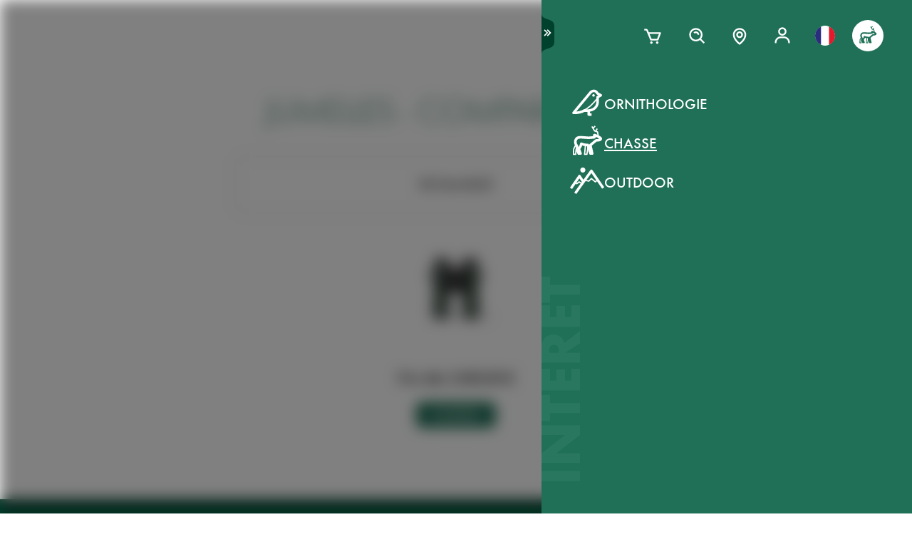

--- FILE ---
content_type: text/html; charset=utf-8
request_url: https://www.swarovskioptik.com/fr/fr/chasse/products/binoculars/compare
body_size: 68009
content:
<!doctype html><html lang="fr-FR"><head><meta charset="utf-8"/><link rel="icon" href="/favicon.png"/><meta name="viewport" content="width=device-width,initial-scale=1"/><meta name="theme-color" content="#000000"/><link rel="apple-touch-icon" href="/logo180.png"/><link rel="manifest" href="/manifest.json" crossorigin="use-credentials"/><link rel="preload" as="image" href="https://images.ctfassets.net/pvkenuwtinkd/6bc5sabgjay4Zu6X0xr3Bn/95b59d1ebc43e0114e2edb8197cdfab8/Customer_Support_Black.svg"/><link rel="preload" as="image" imageSrcSet="https://images.ctfassets.net/pvkenuwtinkd/6i4l2JOMeuucCf7jB4lrZa/46b94af72a4c68d4d208d36a1c1540d9/K19_ATX_115_perspektivisch_HRes_RGB__1_.png?fm=webp&amp;q=80&amp;w=150 150w, https://images.ctfassets.net/pvkenuwtinkd/6i4l2JOMeuucCf7jB4lrZa/46b94af72a4c68d4d208d36a1c1540d9/K19_ATX_115_perspektivisch_HRes_RGB__1_.png?fm=webp&amp;q=80&amp;w=300 300w" imageSizes="200px"/><title>NL Pure 8x32</title><link rel="preconnect" href="https://images.ctfassets.net" crossorigin />
<link rel="dns-prefetch" href="https://images.ctfassets.net" />
<link rel="preload" href="/assets/fonts/SwarovskiFutura-Med.woff2" as="font" type="font/woff2" crossorigin />
<link rel="preload" href="/assets/fonts/SwarovskiFutura-Light.woff2" as="font" type="font/woff2" crossorigin />
<link rel="preload" href="/assets/fonts/MINERVAMODERNRegular.woff2" as="font" type="font/woff2" crossorigin />
<script>dataLayer = [{"event":"pageview","language":"fr","country":"FR","consumerType":"hunting","pageType":"ProductComparisonPage","pageId":null}];</script><script>dataLayer.push({
    originalLocation: document.location.protocol + "//" + document.location.hostname + document.location.pathname + document.location.search
})</script><!-- Google Tag Manager -->
<script>
  (function (w, d, s, l, i) {
    w[l] = w[l] || [];
    w[l].push({ "gtm.start": new Date().getTime(), event: "gtm.js" });
    var f = d.getElementsByTagName(s)[0],
      j = d.createElement(s),
      dl = l != "dataLayer" ? "&l=" + l : "";
    j.async = true;
    j.src =
      "https://www.googletagmanager.com/gtm.js?id=" +
      i +
      dl +
      "&gtm_auth=ghJ6WcQPsuewcl4GjykKgw&gtm_preview=env-1&gtm_cookies_win=x";
    f.parentNode.insertBefore(j, f);
  })(window, document, "script", "dataLayer", "GTM-MQ8N9Q2");
</script>
<!-- End Google Tag Manager -->
<script id="usercentrics-cmp" src="https://app.usercentrics.eu/browser-ui/latest/loader.js" data-ruleset-id="v62eLLU6k" async></script>
    <style data-emotion-css="0 1j8b983 1o4rfkk 1mkob1p esyz83 1ifv6wo 1rdisgv x13zhu 1ibl1vr 4t058r 1tzsg94 1gg8apt 5ej25d fil2ef q5ek1j 1rrxfjt 7g42yp r62bqx 218s7l 1w1affc 1ebs0p7 1mkvlya 1uudu6p 1jgaptv 1gk0f2 h2xwy3 1h8t82v 1qq4nyu k5p2vq 1kfg5lj 1os6h8j b7c0yo 9kz668 116ljuv bp15bl 1hy7vuc q4mo0q 1w50j5o 1uj9nle dgesxd ey9f0y 1aynuae 1xe63ku a7rkpd txgd28 1ro1wtq 1vua54u had6eq 7dau2o 1ck0e5q j83mwl ujpgyk 15ybrad 1wryxa0 n6r1fj 1i9btny 1so90x5 6sjz87 t97bdt 1sdjnkx z8as5s 5ihn7x 1a8ditq 1vg7qce 9r792h cn3xcj psy6br 4wno04 rd11gi 1y64s78 1s7vd7 15t061g 1039uzg w6wfsn ttup11 133z2v7 1gebiw8 nohw3q 1na601p 1p9edfk 1ul56hc 1fb0u1x lhe71z 12ytvqw 1kfpjwd sxfe31 1mpg42o zhi2hk zigog8 j7l4ce 1uaudt0 cm6buf 1fcll6a 1w0my53 jsjx7 18o7drl lkurmb 14f7luq 3qw46l 99znz1 an1ybx xs9ocj 1ce5cks 5edbjo ndg2d8 1qesvx2 1arc3le 1fgdcyd 18h5is2 1cpo0uj 1htriu1 32pbhi b9b68r vcn3np uxradv 1arjtro 19oz27f 1lrmzof 19k7u3b 4a5kdu 4h3ahm vb5fe1 1fttcpj d7homg 3omibb 1or5bn2 1hdurz7 i7lfsr 1fowqcx 13gi7ns 1yja847 33xtfj 1ixjxup 1wftklc 19xbsq vfjg5f 1npuj2p 8k1832 1qx0ae0 1x3sxtc otdl1n 1brqqyn gtek6g 1lc3ii9 zd1rpr 17k4r12 1bby7ct 1mms2o7 7t8go7 159i7l8 bsllsg 50zrmy 17tzskp 3dxelv rdcj81 1ku1cf tf2sbs mrhcs0 1bmnxg7 146bj57 bjn8wh 17648h3 t13syj alla94 v4oumy 5ddf2f r6215m 5tsq4t 128g71z 1uqzlii wbks0b wgrjbr 1p1enmh cnn2pp 18eigct ii2e13">*{box-sizing:border-box;}html{overflow-y:scroll;}html,body{font-size:16px;font-family:SwarovskiFutura,Futura,sans-serif;font-weight:500;}.smooth-scrolling{scroll-behavior:smooth;}body{--so-green:#1f7057;--so-green-half-opacity:#1f705780;--so-green-almost-transparent:#1f705701;--so-green-dark:#00412d;--so-green-dark-half-opacity:#00412d80;--so-green-dark-almost-transparent:#00412d01;--so-green-white:#e5ecea;--so-green-white-half-opacity:#e5ecea80;--so-green-white-almost-transparent:#e5ecea01;--white:#ffffff;--black:#000000;--max-container-width:100%;--content-gutter:20px;--max-content-width-new:calc(100% - 2 * var(--content-gutter));--max-narrow-content-width:calc(100% - 40px);--ctx-cart-background-color:var(--white);--ctx-cart-color:var(--so-green);--header-pinned-height:70px;--header-unfixed-height:70px;--plp-grid-gap:8px;--spacer-sm-size:2px;--spacer-smd-size:8px;--spacer-md-size:40px;--spacer-mdlg-size:48px;--spacer-lg-size:60px;margin:0;position:relative;-webkit-font-smoothing:antialiased;-moz-osx-font-smoothing:antialiased;font-smoothing:antialiased;}@media only screen and (min-width: 2200px){body{--max-container-width:2000px;}}@media (min-width: 1440px){body{--content-gutter:0px;--max-content-width-new:1400px;}}@media (min-width: 1105px){body{--max-narrow-content-width:1065px;}}@media (min-width: 768px){body{--ctx-cart-background-color:var(--so-green);--ctx-cart-color:#d8d8d8;}}@media (min-width: 768px){body{--header-pinned-height:100px;}}@media (min-width: 768px){body{--header-unfixed-height:100px;}}@media (min-width: 768px){body{--plp-grid-gap:20px;}}@media (min-width: 1400px){body{--plp-grid-gap:34px;}}@media (min-width: 768px){body{--spacer-sm-size:4px;--spacer-smd-size:20px;--spacer-md-size:50px;--spacer-mdlg-size:64px;--spacer-lg-size:100px;}}@media (max-width: 767.95px){body{overscroll-behavior-x:contain;}}#root.content-fadeout{-webkit-filter:brightness(0.3);filter:brightness(0.3);background:white;}#modal-root{position:relative;}.text-aa{-webkit-font-smoothing:auto;-moz-osx-font-smoothing:antialiased;font-smoothing:antialiased;}button{background:none;border:none;padding:0;cursor:pointer;color:inherit;font-size:1rem;font-family:inherit;}button >svg{pointer-events:none;}button.focus-visible:focus,a.focus-visible:focus,input.focus-visible:focus,video.focus-visible:focus,div[tabindex].focus-visible:focus{outline-style:dotted;outline-width:2px;outline-color:var(--focus-outline, var(--so-green));}button:focus:not(.focus-visible),a:focus:not(.focus-visible),input:focus:not(.focus-visible),video:focus:not(.focus-visible),div[tabindex]:focus:not(.focus-visible){outline:none;}.js-focus-visible :focus:not(.focus-visible){outline:none;}ul{margin:0;padding:0;list-style-type:none;}.swarovski-logo-element{grid-column:2/span 1;grid-row:1;justify-self:center;-webkit-align-self:center;-ms-flex-item-align:center;align-self:center;color:inherit;height:60px;}@media (min-width: 768px){.swarovski-logo-element{grid-column:2/span 2;}}.headroom--scrolled .swarovski-logo-element .logo{-webkit-transform:scale(1.4) translate(-54px, 6px);-moz-transform:scale(1.4) translate(-54px, 6px);-ms-transform:scale(1.4) translate(-54px, 6px);transform:scale(1.4) translate(-54px, 6px);}@media (min-width: 768px){.headroom--scrolled .swarovski-logo-element .logo{-webkit-transform:scale(1.05) translate(-42px, 17px);-moz-transform:scale(1.05) translate(-42px, 17px);-ms-transform:scale(1.05) translate(-42px, 17px);transform:scale(1.05) translate(-42px, 17px);}}.headroom--scrolled .swarovski-logo-element .text{opacity:0;-webkit-transform:translate(5px, 20px) scale(0.2);-moz-transform:translate(5px, 20px) scale(0.2);-ms-transform:translate(5px, 20px) scale(0.2);transform:translate(5px, 20px) scale(0.2);transform-origin:bottom left;}.headroom--pinned .swarovski-logo-element .logo{-webkit-transition:color 0.3s ease-out;transition:color 0.3s ease-out;}@-webkit-keyframes header-text-animation{0%{-webkit-transform:scale(0.8) translate(-20px, 0);-moz-transform:scale(0.8) translate(-20px, 0);-ms-transform:scale(0.8) translate(-20px, 0);transform:scale(0.8) translate(-20px, 0);opacity:0;}35%{-webkit-transform:scale(0.8) translate(-20px, 0);-moz-transform:scale(0.8) translate(-20px, 0);-ms-transform:scale(0.8) translate(-20px, 0);transform:scale(0.8) translate(-20px, 0);opacity:0;}100%{-webkit-transform:scale(1) translate(0, 0);-moz-transform:scale(1) translate(0, 0);-ms-transform:scale(1) translate(0, 0);transform:scale(1) translate(0, 0);opacity:1;}}@keyframes header-text-animation{0%{-webkit-transform:scale(0.8) translate(-20px, 0);-moz-transform:scale(0.8) translate(-20px, 0);-ms-transform:scale(0.8) translate(-20px, 0);transform:scale(0.8) translate(-20px, 0);opacity:0;}35%{-webkit-transform:scale(0.8) translate(-20px, 0);-moz-transform:scale(0.8) translate(-20px, 0);-ms-transform:scale(0.8) translate(-20px, 0);transform:scale(0.8) translate(-20px, 0);opacity:0;}100%{-webkit-transform:scale(1) translate(0, 0);-moz-transform:scale(1) translate(0, 0);-ms-transform:scale(1) translate(0, 0);transform:scale(1) translate(0, 0);opacity:1;}}@-webkit-keyframes header-text-animation-mobile{0%{-webkit-transform:scale(0.9) translate(-10px, 0);-moz-transform:scale(0.9) translate(-10px, 0);-ms-transform:scale(0.9) translate(-10px, 0);transform:scale(0.9) translate(-10px, 0);opacity:0;}35%{-webkit-transform:scale(0.9) translate(-10px, 0);-moz-transform:scale(0.9) translate(-10px, 0);-ms-transform:scale(0.9) translate(-10px, 0);transform:scale(0.9) translate(-10px, 0);opacity:0;}100%{-webkit-transform:scale(1) translate(0, 0);-moz-transform:scale(1) translate(0, 0);-ms-transform:scale(1) translate(0, 0);transform:scale(1) translate(0, 0);opacity:1;}}@keyframes header-text-animation-mobile{0%{-webkit-transform:scale(0.9) translate(-10px, 0);-moz-transform:scale(0.9) translate(-10px, 0);-ms-transform:scale(0.9) translate(-10px, 0);transform:scale(0.9) translate(-10px, 0);opacity:0;}35%{-webkit-transform:scale(0.9) translate(-10px, 0);-moz-transform:scale(0.9) translate(-10px, 0);-ms-transform:scale(0.9) translate(-10px, 0);transform:scale(0.9) translate(-10px, 0);opacity:0;}100%{-webkit-transform:scale(1) translate(0, 0);-moz-transform:scale(1) translate(0, 0);-ms-transform:scale(1) translate(0, 0);transform:scale(1) translate(0, 0);opacity:1;}}.headroom--unfixed.headroom-disable-animation .swarovski-logo-element .text{-webkit-animation:header-text-animation-mobile 0.3s linear;animation:header-text-animation-mobile 0.3s linear;-webkit-animation-fill-mode:forwards;animation-fill-mode:forwards;transform-origin:left;}@media (min-width: 768px){.headroom--unfixed.headroom-disable-animation .swarovski-logo-element .text{-webkit-animation:header-text-animation 0.3s linear;animation:header-text-animation 0.3s linear;}}.headroom--unfixed.headroom-disable-animation .swarovski-logo-element .logo{-webkit-transition:all 0.3s ease-out;transition:all 0.3s ease-out;-webkit-transform:translate(0, 0);-moz-transform:translate(0, 0);-ms-transform:translate(0, 0);transform:translate(0, 0);}.swarovski-logo-element:not(.headroom--scrolled) .swarovski-logo-element{margin-top:24px;}@media (min-width: 768px){.swarovski-logo-element{height:70px;width:300px;}}.global-main-navigation{background-color:var(--white);position:fixed;top:0;left:0;display:-webkit-box;display:-webkit-flex;display:-ms-flexbox;display:flex;-webkit-box-pack:center;-ms-flex-pack:center;-webkit-justify-content:center;justify-content:center;z-index:110;width:100%;height:100%;overflow-y:scroll;}.global-main-navigation.bg-grey{background-color:var(--so-green-white);}.global-main-navigation.from-left,.global-main-navigation.from-right{-webkit-transform:translateX(0);-moz-transform:translateX(0);-ms-transform:translateX(0);transform:translateX(0);-webkit-filter:opacity(1);filter:opacity(1);-webkit-transition:0.25s cubic-bezier(0.21, 0.84, 0.55, 0.97) -webkit-transform;transition:0.25s cubic-bezier(0.21, 0.84, 0.55, 0.97) transform;}.global-main-navigation:not(.active){-webkit-filter:opacity(0.9);filter:opacity(0.9);}.global-main-navigation:not(.active).from-left{-webkit-transform:translateX(-100%);-moz-transform:translateX(-100%);-ms-transform:translateX(-100%);transform:translateX(-100%);-webkit-transition:0.25s cubic-bezier(0.21, 0.84, 0.55, 0.97) -webkit-transform;transition:0.25s cubic-bezier(0.21, 0.84, 0.55, 0.97) transform;}.global-main-navigation:not(.active).from-right{-webkit-transform:translateX(100%);-moz-transform:translateX(100%);-ms-transform:translateX(100%);transform:translateX(100%);-webkit-transition:0.2s cubic-bezier(0.21, 0.84, 0.55, 0.97) -webkit-transform;transition:0.2s cubic-bezier(0.21, 0.84, 0.55, 0.97) transform;}.u-uppercase{text-transform:uppercase;}.u-underline{-webkit-text-decoration:underline;text-decoration:underline;}.u-no-decoration{-webkit-text-decoration:none;text-decoration:none;}.u-d-none{display:none;}.u-d-block{display:block;}.u-d-flex{display:-webkit-box;display:-webkit-flex;display:-ms-flexbox;display:flex;}.u-gap-2{gap:0.25rem;}.u-gap-2{gap:0.5rem;}.u-fd-column{-webkit-flex-direction:column;-ms-flex-direction:column;flex-direction:column;}.u-fg-1{-webkit-box-flex:1;-webkit-flex-grow:1;-ms-flex-positive:1;flex-grow:1;}.u-ai-start{-webkit-align-items:flex-start;-webkit-box-align:flex-start;-ms-flex-align:flex-start;align-items:flex-start;}.u-ai-center{-webkit-align-items:center;-webkit-box-align:center;-ms-flex-align:center;align-items:center;}.u-ai-end{-webkit-align-items:flex-end;-webkit-box-align:flex-end;-ms-flex-align:flex-end;align-items:flex-end;}.u-jc-start{-webkit-box-pack:start;-ms-flex-pack:start;-webkit-justify-content:flex-start;justify-content:flex-start;}.u-jc-center{-webkit-box-pack:center;-ms-flex-pack:center;-webkit-justify-content:center;justify-content:center;}.u-jc-between{-webkit-box-pack:justify;-webkit-justify-content:space-between;justify-content:space-between;}.u-jc-end{-webkit-box-pack:end;-ms-flex-pack:end;-webkit-justify-content:flex-end;justify-content:flex-end;}.u-flex-centered{display:-webkit-box;display:-webkit-flex;display:-ms-flexbox;display:flex;-webkit-box-pack:center;-ms-flex-pack:center;-webkit-justify-content:center;justify-content:center;-webkit-align-items:center;-webkit-box-align:center;-ms-flex-align:center;align-items:center;}.u-self-center{-webkit-align-self:center;-ms-flex-item-align:center;align-self:center;}.u-justify-self-end{justify-self:flex-end;}.u-relative{position:relative;}.u-absolute{position:absolute;}.u-bottom{bottom:0;}.u-top{top:0;}.u-bottom-0{bottom:0;}.u-top-0{top:0;}.u-right{right:0;}.u-left{left:0;}.u-right-0{right:0;}.u-left-0{left:0;}.u-left-50{left:50%;}.u-right-50{right:50%;}.u-top-50{top:50%;}.u-top-25{top:25%;}.u-bottom-50{bottom:50%;}.u-absolute-full{position:absolute;left:0;top:0;width:100%;height:100%;}.u-fw-300{font-weight:300;}.u-fw-500{font-weight:500;}.u-ta-left{text-align:left;}.u-ta-right{text-align:right;}.u-ta-center{text-align:center;}.u-hide-scrollbar-x{scrollbar-width:none;}.u-hide-scrollbar-x::-webkit-scrollbar{display:none;}.u-overflow-hidden{overflow:hidden;}.u-overflow-x-hidden{overflow-x:hidden;}.u-overflow-y-hidden{overflow-y:hidden;}.u-overflow-y-scroll{overflow-y:scroll;}.u-overflow-y-auto{overflow-y:auto;}.u-color-inherit{color:inherit;}.u-hidden{visibility:hidden;}.u-none{display:none;}.u-overscroll-behavior-x-contain{overscroll-behavior-x:contain;}.u-m-0{margin:0;}.u-mt-0{margin-top:0;}.u-mb-0{margin-bottom:0;}.u-mb-0_5{margin-bottom:2px;}.u-mt-1{margin-top:4px;}.u-mb-1{margin-bottom:4px;}.u-mt-2{margin-top:8px;}.u-mb-2{margin-bottom:8px;}.u-mt-3{margin-top:12px;}.u-mb-3{margin-bottom:12px;}.u-mt-4{margin-top:16px;}.u-mb-4{margin-bottom:16px;}.u-mt-5{margin-top:20px;}.u-mb-5{margin-bottom:20px;}.u-mt-6{margin-top:24px;}.u-mb-6{margin-bottom:24px;}.u-mt-7{margin-top:28px;}.u-mb-7{margin-bottom:28px;}.u-mt-8{margin-top:32px;}.u-mb-8{margin-bottom:32px;}.u-ml-1{margin-left:4px;}.u-ml-2{margin-left:8px;}.u-ml-3{margin-left:12px;}.u-ml-4{margin-left:16px;}.u-ml-5{margin-left:20px;}.u-ml-6{margin-left:24px;}.u-ml-7{margin-left:28px;}.u-ml-8{margin-left:32px;}.u-color-green{color:var(--so-green);}.u-color-white{color:var(--white);}.u-color-black{color:var(--black);}.u-bg-black{background:var(--black);}.u-bg-so-green-white{background:var(--so-green-white);}.u-block{display:block;}.u-inline-block{display:inline-block;}.u-flex{display:-webkit-box;display:-webkit-flex;display:-ms-flexbox;display:flex;}.u-inline-flex{display:-webkit-inline-box;display:-webkit-inline-flex;display:-ms-inline-flexbox;display:inline-flex;}.u-flex-wrap{-webkit-box-flex-wrap:wrap;-webkit-flex-wrap:wrap;-ms-flex-wrap:wrap;flex-wrap:wrap;}.u-flex-col{-webkit-flex-direction:column;-ms-flex-direction:column;flex-direction:column;}.u-flex-row{-webkit-flex-direction:row;-ms-flex-direction:row;flex-direction:row;}.u-items-start{-webkit-align-items:flex-start;-webkit-box-align:flex-start;-ms-flex-align:flex-start;align-items:flex-start;}.u-items-center{-webkit-align-items:center;-webkit-box-align:center;-ms-flex-align:center;align-items:center;}.u-items-end{-webkit-align-items:flex-end;-webkit-box-align:flex-end;-ms-flex-align:flex-end;align-items:flex-end;}.u-justify-center{-webkit-box-pack:center;-ms-flex-pack:center;-webkit-justify-content:center;justify-content:center;}.u-justify-end{-webkit-box-pack:end;-ms-flex-pack:end;-webkit-justify-content:flex-end;justify-content:flex-end;}.u-flex-center{-webkit-box-pack:center;-ms-flex-pack:center;-webkit-justify-content:center;justify-content:center;-webkit-align-items:center;-webkit-box-align:center;-ms-flex-align:center;align-items:center;}.u-grow{-webkit-box-flex:1;-webkit-flex-grow:1;-ms-flex-positive:1;flex-grow:1;}.u-grid{display:grid;}.u-grid-cols-2{grid-template-columns:repeat(2, minmax(0, 1fr));}.u-grid-cols-3{grid-template-columns:repeat(3, minmax(0, 1fr));}.u-grid-cols-4{grid-template-columns:repeat(4, minmax(0, 1fr));}.u-h-full{height:100%;}.u-w-full{width:100%;}.u-w-max-content{width:-webkit-max-content;width:-moz-max-content;width:max-content;}.u-w-min-content{width:-webkit-min-content;width:-moz-min-content;width:min-content;}.u-scroll-x{overflow-x:scroll;}.u-scroll-y{overflow-y:scroll;}.u-scroll-y-auto{overflow-y:auto;}.u-gap-0_5{gap:2px;}.u-gap-1{gap:4px;}.u-gap-2{gap:8px;}.u-gap-3{gap:12px;}.u-gap-4{gap:16px;}.u-gap-5{gap:20px;}.u-gap-6{gap:24px;}.u-cursor-pointer{cursor:pointer;}.u-aspect-video{aspect-ratio:16/9;}.u-text-balance{text-wrap:balance;}.so-bg-white{background-color:var(--white);}.so-bg-green{background-color:var(--so-green);}.so-bg-green-dark{background-color:var(--so-green-dark);}.so-bg-gray2024{background-color:#E5EBEA;}.so-bg-gray2024-light{background-color:#f9f9f9;}.so-bg-cool-mint{background-color:#E6ECEA;}.so-bg-debug{background-color:red;}.so-color-green{color:var(--so-green);}.so-color-white{color:var(--white);}.so-color-black{color:var(--black);}.so-scrollbar-y::-webkit-scrollbar{width:6px;}.so-scrollbar-y::-webkit-scrollbar-track{background:#E5E5E5;}.so-scrollbar-y::-webkit-scrollbar-thumb{background:var(--so-green);border-radius:0;}@font-face{font-family:SwarovskiFutura;src:url("/assets/fonts/SwarovskiFutura-Bold.woff2") format("woff2");font-weight:700;font-style:normal;font-display:swap;}@font-face{font-family:SwarovskiFutura;src:url("/assets/fonts/SwarovskiFutura-Med.woff2") format("woff2");font-weight:500;font-style:normal;font-display:swap;}@font-face{font-family:SwarovskiFutura;src:url("/assets/fonts/SwarovskiFutura-Light.woff2") format("woff2");font-weight:300;font-style:normal;font-display:swap;}@font-face{font-family:MinervaModern;src:url("/assets/fonts/MINERVAMODERNRegular.woff2") format("woff2");font-weight:500;font-style:normal;font-display:swap;}.swo-css-1mkob1p{display:-webkit-box;display:-webkit-flex;display:-ms-flexbox;display:flex;-webkit-flex-direction:column;-ms-flex-direction:column;flex-direction:column;min-height:100vh;}.swo-css-1mkob1p >.expand{-webkit-box-flex:1;-webkit-flex-grow:1;-ms-flex-positive:1;flex-grow:1;}.swo-css-1mkob1p >.fill-screen{min-height:60vh;}.swo-css-esyz83{z-index:100;position:absolute;width:100%;--padding:12px;--navigation-diff:0;}@media (max-width: 767.95px){.swo-css-esyz83.has-opened-pane{z-index:2147483002;}}.swo-css-esyz83 .headroom{top:0;left:0;right:0;z-index:100;}.swo-css-esyz83 .headroom--unfixed{position:relative;-webkit-transform:translateY(0);-moz-transform:translateY(0);-ms-transform:translateY(0);transform:translateY(0);}.swo-css-esyz83 .headroom--scrolled{-webkit-transition:-webkit-transform 200ms linear;transition:transform 200ms linear;}.swo-css-esyz83 .headroom--unpinned{position:fixed;-webkit-transform:translateY(-100%);-moz-transform:translateY(-100%);-ms-transform:translateY(-100%);transform:translateY(-100%);}.swo-css-esyz83 .headroom--pinned{position:fixed;-webkit-transform:translateY(0%);-moz-transform:translateY(0%);-ms-transform:translateY(0%);transform:translateY(0%);}.header-hidden .swo-css-esyz83{visibility:hidden;}@media (min-width: 768px){.swo-css-esyz83{--padding:20px;}}@media (min-width: 992px){.swo-css-esyz83{--padding:32px;}}.swo-css-esyz83.variant-white .headroom{--header-variant-theme-background-color:var(--white);--header-variant-theme-text-color:black;}.swo-css-esyz83.variant-transparent-black .headroom{--header-variant-theme-background-color:transparent;--header-variant-theme-text-color:black;}.swo-css-esyz83.variant-transparent-white .headroom{--header-variant-theme-background-color:transparent;--header-variant-theme-text-color:var(--white);}.swo-css-esyz83.custom-mode .headroom{--header-variant-theme-background-color:red!important;--header-variant-theme-text-color:blue!important;}@media (max-width: 767.95px){.swo-css-esyz83.has-opened-pane .headroom{--header-variant-theme-background-color:var(--white)!important;--header-variant-theme-text-color:black!important;}}.swo-css-esyz83:not(.has-opened-pane) .headroom--scrolled{-webkit-backdrop-filter:blur(5px)!important;backdrop-filter:blur(5px)!important;}.swo-css-esyz83 .headroom--scrolled{background-color:rgba(255, 255, 255, 0.9)!important;--header-variant-theme-background-color:var(--white)!important;--header-variant-theme-text-color:black!important;}.swo-css-1ifv6wo{--focus-outline:currentColor;position:relative;left:var(--navigation-diff);top:0;width:100%;padding-left:var(--padding);padding-right:var(--padding);-webkit-transition:color 0.2s;transition:color 0.2s;color:var(--text-color);display:grid;grid-template-columns:60px auto;gap:20px;-webkit-align-items:center;-webkit-box-align:center;-ms-flex-align:center;align-items:center;z-index:1;--text-color:var(--header-variant-theme-text-color);--text-emphasis-color:var(--header-variant-theme-text-color);}.headroom--pinned .swo-css-1ifv6wo{grid-template-rows:var(--header-pinned-height);}.headroom--unfixed .swo-css-1ifv6wo{grid-template-rows:var(--header-unfixed-height);}@media (min-width: 768px){.swo-css-1ifv6wo{width:30em;max-width:50%;padding-left:var(--padding);padding-right:0;}}@media (min-width: 768px){.swo-css-1ifv6wo{grid-template-columns:72px auto;gap:12px;}}@media (min-width: 992px){.swo-css-1ifv6wo{gap:32px;}}.swo-css-1ifv6wo.opened-content-pane.with-content{--text-color:var(--black);--text-emphasis-color:var(--black);}@media (max-width: 767.95px){.swo-css-1ifv6wo.opened-content-pane{--text-color:var(--black);--text-emphasis-color:var(--black);}}@media (min-width: 768px) and (max-width: 1399.9px){.swo-css-1ifv6wo.opened-pickers{display:none;}}.swo-css-1rdisgv{cursor:pointer;display:inline-block;color:currentColor;}.swo-css-1rdisgv.underline{color:var(--so-green);text-transform:uppercase;text-underline-position:under;text-underline-offset:1px;font-size:18px;}.swo-css-1rdisgv.underline-plain{color:var(--so-green);text-transform:uppercase;-webkit-text-decoration:underline;text-decoration:underline;font-size:18px;}.swo-css-1rdisgv.no-decoration{-webkit-text-decoration:none;text-decoration:none;}.swo-css-1rdisgv.upper-cased{text-transform:uppercase;}.swo-css-1rdisgv svg{max-height:100%;max-width:100%;}@media (max-width: 767.95px){.swo-css-1rdisgv{height:49px;}}.swo-css-x13zhu{display:-webkit-box;display:-webkit-flex;display:-ms-flexbox;display:flex;gap:8px;}@media (min-width: 992px){.swo-css-x13zhu{gap:20px;}}@media (max-width: 767.95px){.swo-css-x13zhu{display:none;}}.swo-css-1ibl1vr{display:-webkit-box;display:-webkit-flex;display:-ms-flexbox;display:flex;-webkit-transition:color 0.2s linear;transition:color 0.2s linear;}.headroom--scrolled .swo-css-1ibl1vr{margin-top:0px;}@media (min-width: 768px){.headroom--unfixed .swo-css-1ibl1vr{-webkit-align-items:center;-webkit-box-align:center;-ms-flex-align:center;align-items:center;}}.swo-css-4t058r{padding:12px;display:-webkit-box;display:-webkit-flex;display:-ms-flexbox;display:flex;-webkit-flex-direction:column;-ms-flex-direction:column;flex-direction:column;-webkit-align-items:center;-webkit-box-align:center;-ms-flex-align:center;align-items:center;width:-webkit-max-content;width:-moz-max-content;width:max-content;color:var(--text-color);position:relative;}.swo-css-4t058r span{border-bottom:2px solid transparent;}.swo-css-4t058r:hover,.swo-css-4t058r.active{color:var(--text-emphasis-color);}.swo-css-4t058r:hover span,.swo-css-4t058r.active span{border-bottom-color:var(--text-emphasis-color);}.swo-css-1tzsg94{font-size:16px;line-height:1.2;letter-spacing:2px;}@media (min-width: 768px){.swo-css-1tzsg94{font-size:18px;}}.swo-css-1gg8apt{--focus-outline:currentColor;position:absolute;right:var(--navigation-diff);top:0;-webkit-transition:color 0.2s;transition:color 0.2s;color:var(--header-variant-theme-text-color);display:grid;-webkit-align-items:center;-webkit-box-align:center;-ms-flex-align:center;align-items:center;z-index:1;}.headroom--pinned .swo-css-1gg8apt{grid-template-rows:var(--header-pinned-height);}.headroom--unfixed .swo-css-1gg8apt{grid-template-rows:var(--header-unfixed-height);}@media (min-width: 768px){.swo-css-1gg8apt{padding-right:var(--padding);}}.swo-css-1gg8apt.opened-pickers.light{color:var(--black);}.swo-css-1gg8apt.opened-pickers.dark{color:var(--white);--icon-color:var(--black);}@media (min-width: 768px){.swo-css-1gg8apt.opened-pickers.dark{--icon-color:var(--white);}}@media (min-width: 768px) and (max-width: 1399.9px){.swo-css-1gg8apt.opened-content-pane{display:none;}}.swo-css-5ej25d{display:-webkit-box;display:-webkit-flex;display:-ms-flexbox;display:flex;-webkit-box-pack:end;-ms-flex-pack:end;-webkit-justify-content:flex-end;justify-content:flex-end;-webkit-align-items:center;-webkit-box-align:center;-ms-flex-align:center;align-items:center;}.swo-css-fil2ef{position:relative;--padding:20px;--nav-size:calc(20px + 2 * var(--padding));height:var(--nav-size);width:var(--nav-size);position:relative;--after-padding:8px;--t:calc(-50% + 0.5 * var(--nav-size));}.swo-css-fil2ef.flag-button{--after-padding:13px;}.swo-css-fil2ef:after{content:"";position:absolute;top:var(--after-padding);left:var(--after-padding);width:calc(100% - 2 * var(--after-padding));height:calc(100% - 2 * var(--after-padding));border-radius:50%;}.dark .swo-css-fil2ef.active{--icon-color:var(--so-green);}.dark .swo-css-fil2ef.active:after{background-color:var(--white);}.light .swo-css-fil2ef.active{--icon-color:var(--white);}.light .swo-css-fil2ef.active:after{background-color:var(--so-green);}.light .swo-css-fil2ef.active.flag-button:after{background-color:var(--black);}@media (max-width: 767.95px){.swo-css-fil2ef:not(.show-mobile){display:none;}}@media (min-width: 768px){.swo-css-fil2ef.hide-desktop{display:none;}}.swo-css-fil2ef svg{padding:16px;width:100%;height:auto;object-fit:contain;color:var(--icon-color, inherit);position:relative;z-index:1;}.swo-css-fil2ef ._navigation-title{-webkit-filter:opacity(0);filter:opacity(0);-webkit-transition:filter 0.12s linear,-webkit-transform 0.12s 0.05s linear;transition:filter 0.12s linear,transform 0.12s 0.05s linear;}@media (max-width: 767.95px){.swo-css-fil2ef ._navigation-title{display:none;}}.swo-css-fil2ef ._navigation-title.stick-center{-webkit-transform:translate(var(--t), -0.7em);-moz-transform:translate(var(--t), -0.7em);-ms-transform:translate(var(--t), -0.7em);transform:translate(var(--t), -0.7em);}.swo-css-fil2ef ._navigation-title.stick-right{-webkit-transform:translate(0, -0.7em);-moz-transform:translate(0, -0.7em);-ms-transform:translate(0, -0.7em);transform:translate(0, -0.7em);}.swo-css-fil2ef:hover ._navigation-title,.swo-css-fil2ef.focus-visible ._navigation-title{-webkit-filter:opacity(1);filter:opacity(1);}.swo-css-fil2ef:hover ._navigation-title.stick-center,.swo-css-fil2ef.focus-visible ._navigation-title.stick-center{-webkit-transform:translate(var(--t), 0);-moz-transform:translate(var(--t), 0);-ms-transform:translate(var(--t), 0);transform:translate(var(--t), 0);}.swo-css-fil2ef:hover ._navigation-title.stick-right,.swo-css-fil2ef.focus-visible ._navigation-title.stick-right{-webkit-transform:translate(0, 0);-moz-transform:translate(0, 0);-ms-transform:translate(0, 0);transform:translate(0, 0);}.swo-css-fil2ef svg{margin-left:1px;margin-top:1px;}.swo-css-q5ek1j{top:calc(100% - 0.2em);width:8em;}.swo-css-q5ek1j.stick-right{right:0;text-align:right;}.swo-css-q5ek1j.stick-center{left:0;text-align:center;}.swo-css-1rrxfjt{position:relative;--padding:20px;--nav-size:calc(20px + 2 * var(--padding));height:var(--nav-size);width:var(--nav-size);position:relative;--after-padding:8px;--t:calc(-50% + 0.5 * var(--nav-size));}.swo-css-1rrxfjt.flag-button{--after-padding:13px;}.swo-css-1rrxfjt:after{content:"";position:absolute;top:var(--after-padding);left:var(--after-padding);width:calc(100% - 2 * var(--after-padding));height:calc(100% - 2 * var(--after-padding));border-radius:50%;}.dark .swo-css-1rrxfjt.active{--icon-color:var(--so-green);}.dark .swo-css-1rrxfjt.active:after{background-color:var(--white);}.light .swo-css-1rrxfjt.active{--icon-color:var(--white);}.light .swo-css-1rrxfjt.active:after{background-color:var(--so-green);}.light .swo-css-1rrxfjt.active.flag-button:after{background-color:var(--black);}@media (max-width: 767.95px){.swo-css-1rrxfjt:not(.show-mobile){display:none;}}@media (min-width: 768px){.swo-css-1rrxfjt.hide-desktop{display:none;}}.swo-css-1rrxfjt svg{padding:16px;width:100%;height:auto;object-fit:contain;color:var(--icon-color, inherit);position:relative;z-index:1;}.swo-css-1rrxfjt ._navigation-title{-webkit-filter:opacity(0);filter:opacity(0);-webkit-transition:filter 0.12s linear,-webkit-transform 0.12s 0.05s linear;transition:filter 0.12s linear,transform 0.12s 0.05s linear;}@media (max-width: 767.95px){.swo-css-1rrxfjt ._navigation-title{display:none;}}.swo-css-1rrxfjt ._navigation-title.stick-center{-webkit-transform:translate(var(--t), -0.7em);-moz-transform:translate(var(--t), -0.7em);-ms-transform:translate(var(--t), -0.7em);transform:translate(var(--t), -0.7em);}.swo-css-1rrxfjt ._navigation-title.stick-right{-webkit-transform:translate(0, -0.7em);-moz-transform:translate(0, -0.7em);-ms-transform:translate(0, -0.7em);transform:translate(0, -0.7em);}.swo-css-1rrxfjt:hover ._navigation-title,.swo-css-1rrxfjt.focus-visible ._navigation-title{-webkit-filter:opacity(1);filter:opacity(1);}.swo-css-1rrxfjt:hover ._navigation-title.stick-center,.swo-css-1rrxfjt.focus-visible ._navigation-title.stick-center{-webkit-transform:translate(var(--t), 0);-moz-transform:translate(var(--t), 0);-ms-transform:translate(var(--t), 0);transform:translate(var(--t), 0);}.swo-css-1rrxfjt:hover ._navigation-title.stick-right,.swo-css-1rrxfjt.focus-visible ._navigation-title.stick-right{-webkit-transform:translate(0, 0);-moz-transform:translate(0, 0);-ms-transform:translate(0, 0);transform:translate(0, 0);}.swo-css-1rrxfjt svg{margin-left:0;margin-top:1px;}.swo-css-7g42yp{position:relative;--padding:20px;--nav-size:calc(20px + 2 * var(--padding));height:var(--nav-size);width:var(--nav-size);position:relative;--after-padding:8px;--t:calc(-50% + 0.5 * var(--nav-size));}.swo-css-7g42yp.flag-button{--after-padding:13px;}.swo-css-7g42yp:after{content:"";position:absolute;top:var(--after-padding);left:var(--after-padding);width:calc(100% - 2 * var(--after-padding));height:calc(100% - 2 * var(--after-padding));border-radius:50%;}.dark .swo-css-7g42yp.active{--icon-color:var(--so-green);}.dark .swo-css-7g42yp.active:after{background-color:var(--white);}.light .swo-css-7g42yp.active{--icon-color:var(--white);}.light .swo-css-7g42yp.active:after{background-color:var(--so-green);}.light .swo-css-7g42yp.active.flag-button:after{background-color:var(--black);}@media (max-width: 767.95px){.swo-css-7g42yp:not(.show-mobile){display:none;}}@media (min-width: 768px){.swo-css-7g42yp.hide-desktop{display:none;}}.swo-css-7g42yp svg{padding:16px;width:100%;height:auto;object-fit:contain;color:var(--icon-color, inherit);position:relative;z-index:1;}.swo-css-7g42yp ._navigation-title{-webkit-filter:opacity(0);filter:opacity(0);-webkit-transition:filter 0.12s linear,-webkit-transform 0.12s 0.05s linear;transition:filter 0.12s linear,transform 0.12s 0.05s linear;}@media (max-width: 767.95px){.swo-css-7g42yp ._navigation-title{display:none;}}.swo-css-7g42yp ._navigation-title.stick-center{-webkit-transform:translate(var(--t), -0.7em);-moz-transform:translate(var(--t), -0.7em);-ms-transform:translate(var(--t), -0.7em);transform:translate(var(--t), -0.7em);}.swo-css-7g42yp ._navigation-title.stick-right{-webkit-transform:translate(0, -0.7em);-moz-transform:translate(0, -0.7em);-ms-transform:translate(0, -0.7em);transform:translate(0, -0.7em);}.swo-css-7g42yp:hover ._navigation-title,.swo-css-7g42yp.focus-visible ._navigation-title{-webkit-filter:opacity(1);filter:opacity(1);}.swo-css-7g42yp:hover ._navigation-title.stick-center,.swo-css-7g42yp.focus-visible ._navigation-title.stick-center{-webkit-transform:translate(var(--t), 0);-moz-transform:translate(var(--t), 0);-ms-transform:translate(var(--t), 0);transform:translate(var(--t), 0);}.swo-css-7g42yp:hover ._navigation-title.stick-right,.swo-css-7g42yp.focus-visible ._navigation-title.stick-right{-webkit-transform:translate(0, 0);-moz-transform:translate(0, 0);-ms-transform:translate(0, 0);transform:translate(0, 0);}.swo-css-r62bqx{font-family:SwarovskiFutura,Futura,sans-serif;font-weight:500;position:relative;--padding:20px;--nav-size:calc(20px + 2 * var(--padding));height:var(--nav-size);width:var(--nav-size);position:relative;--after-padding:8px;--t:calc(-50% + 0.5 * var(--nav-size));}.swo-css-r62bqx.flag-button{--after-padding:13px;}.swo-css-r62bqx:after{content:"";position:absolute;top:var(--after-padding);left:var(--after-padding);width:calc(100% - 2 * var(--after-padding));height:calc(100% - 2 * var(--after-padding));border-radius:50%;}.dark .swo-css-r62bqx.active{--icon-color:var(--so-green);}.dark .swo-css-r62bqx.active:after{background-color:var(--white);}.light .swo-css-r62bqx.active{--icon-color:var(--white);}.light .swo-css-r62bqx.active:after{background-color:var(--so-green);}.light .swo-css-r62bqx.active.flag-button:after{background-color:var(--black);}@media (max-width: 767.95px){.swo-css-r62bqx:not(.show-mobile){display:none;}}@media (min-width: 768px){.swo-css-r62bqx.hide-desktop{display:none;}}.swo-css-r62bqx svg{padding:16px;width:100%;height:auto;object-fit:contain;color:var(--icon-color, inherit);position:relative;z-index:1;}.swo-css-r62bqx ._navigation-title{-webkit-filter:opacity(0);filter:opacity(0);-webkit-transition:filter 0.12s linear,-webkit-transform 0.12s 0.05s linear;transition:filter 0.12s linear,transform 0.12s 0.05s linear;}@media (max-width: 767.95px){.swo-css-r62bqx ._navigation-title{display:none;}}.swo-css-r62bqx ._navigation-title.stick-center{-webkit-transform:translate(var(--t), -0.7em);-moz-transform:translate(var(--t), -0.7em);-ms-transform:translate(var(--t), -0.7em);transform:translate(var(--t), -0.7em);}.swo-css-r62bqx ._navigation-title.stick-right{-webkit-transform:translate(0, -0.7em);-moz-transform:translate(0, -0.7em);-ms-transform:translate(0, -0.7em);transform:translate(0, -0.7em);}.swo-css-r62bqx:hover ._navigation-title,.swo-css-r62bqx.focus-visible ._navigation-title{-webkit-filter:opacity(1);filter:opacity(1);}.swo-css-r62bqx:hover ._navigation-title.stick-center,.swo-css-r62bqx.focus-visible ._navigation-title.stick-center{-webkit-transform:translate(var(--t), 0);-moz-transform:translate(var(--t), 0);-ms-transform:translate(var(--t), 0);transform:translate(var(--t), 0);}.swo-css-r62bqx:hover ._navigation-title.stick-right,.swo-css-r62bqx.focus-visible ._navigation-title.stick-right{-webkit-transform:translate(0, 0);-moz-transform:translate(0, 0);-ms-transform:translate(0, 0);transform:translate(0, 0);}.swo-css-218s7l{width:100%;z-index:100;display:-webkit-box;display:-webkit-flex;display:-ms-flexbox;display:flex;-webkit-box-pack:center;-ms-flex-pack:center;-webkit-justify-content:center;justify-content:center;--margin-top:80px;--padding-top:40px;background-color:var(--header-variant-theme-background-color);color:var(--header-variant-theme-text-color);}@media (min-height: 780px){.swo-css-218s7l{--padding-top:120px;}}.swo-css-218s7l:before{position:absolute;content:"";top:0;left:0;width:100%;height:var(--header-pinned-height);z-index:-1;}.headroom--unfixed .swo-css-218s7l.variant-white:before{background:linear-gradient(white, transparent);}.headroom--unfixed .swo-css-218s7l.variant-transparent-white:before{background:linear-gradient(#00000060, transparent);}.headroom--scrolled .swo-css-218s7l{-webkit-transition:background-color 0.3s linear;transition:background-color 0.3s linear;}.headroom--scrolled .swo-css-218s7l.variant-white,.headroom--scrolled .swo-css-218s7l.variant-transparent-black,.headroom--scrolled .swo-css-218s7l.variant-transparent-white{background-color:rgba(255, 255, 255, 0.9);color:black;}.headroom--scrolled .swo-css-218s7l.custom-mode{background-color:rgba(255, 0, 0, 0.82);color:black;}.swo-css-218s7l.background-light{--icon-color:black;}.swo-css-218s7l.background-white{--icon-color:black;}.swo-css-218s7l.background-dark{--icon-color:white;}.swo-css-218s7l.tag-shop{--bg-color-second-pane:var(--white);}.swo-css-218s7l.tag-content{--bg-color-second-pane:#E5EBEA;}.swo-css-218s7l.tag-green{--bg-color-second-pane:var(--so-green);}.swo-css-218s7l.tag-gray{--bg-color-second-pane:#E5EBEA;}.swo-css-1w1affc{--close-pane-width:18px;position:fixed;width:100%;height:100vh;height:100dvh;top:0;left:0;overflow-x:hidden;-webkit-transition:backdrop-filter 0.2s;transition:backdrop-filter 0.2s;}.swo-css-1w1affc.viewport-only-md{display:none;}@media (min-width: 768px){.swo-css-1w1affc.viewport-only-md{display:-webkit-box;display:-webkit-flex;display:-ms-flexbox;display:flex;}}.swo-css-1w1affc.viewport-all{display:-webkit-box;display:-webkit-flex;display:-ms-flexbox;display:flex;}.swo-css-1w1affc.active{-webkit-backdrop-filter:blur(10px) brightness(0.5);backdrop-filter:blur(10px) brightness(0.5);}.swo-css-1w1affc:not(.active){pointer-events:none;}.swo-css-1w1affc.pane-left{-webkit-box-pack:start;-ms-flex-pack:start;-webkit-justify-content:flex-start;justify-content:flex-start;}.swo-css-1w1affc.pane-right{-webkit-box-pack:end;-ms-flex-pack:end;-webkit-justify-content:flex-end;justify-content:flex-end;}.swo-css-1w1affc.width-standard{--pane-width:420px;}@media (max-width: 767.95px){.swo-css-1w1affc.width-standard.viewport-all{--pane-width:100%;}}@media (min-width: 768px) and (max-width: 1399.9px){.swo-css-1w1affc.width-standard{--pane-width:520px;}}.swo-css-1w1affc.width-wide{--pane-width:512px;}@media (min-width: 768px) and (max-width: 1399.9px){.swo-css-1w1affc.width-wide{--pane-width:600px;}}.swo-css-1w1affc.width-full{--pane-width:calc(100vw * 2 / 3);}@media (min-width: 768px) and (max-width: 1399.9px){.swo-css-1w1affc.width-full{--pane-width:calc(100vw - 100px);}}@media (min-width: 1400px){.swo-css-1w1affc.width-full{--pane-width:min(900px, calc(100vw * 2 / 3));}}@media (min-width: 1400px){.swo-css-1w1affc.width-full{--pane-width:min(900px, calc(100vw * 2 / 3));}}.swo-css-1ebs0p7{position:absolute;width:calc(100% - var(--pane-width));height:100%;top:0;z-index:1;}.swo-css-1ebs0p7.pane-left{right:0;}.swo-css-1ebs0p7.pane-right{left:0;}.swo-css-1ebs0p7:not(.active){display:none;}.swo-css-1mkvlya{background-color:var(--bg-color);color:var(--text-color);width:var(--pane-width);position:relative;z-index:2;-webkit-transition:0.15s -webkit-transform ease-out,0.15s width ease-out;transition:0.15s transform ease-out,0.15s width ease-out;}.swo-css-1mkvlya.background-dark{--bg-color:var(--so-green);--text-color:var(--white);--text-background:#2a775f;}.swo-css-1mkvlya.background-light{--bg-color:#E6ECEA;--text-color:var(--black);--text-background:#f2f2f2;}.swo-css-1mkvlya.background-white{--bg-color:var(--white);--text-color:var(--black);--text-background:#f2f2f2;}.pane-right .swo-css-1mkvlya{-webkit-transform:translateX(100%);-moz-transform:translateX(100%);-ms-transform:translateX(100%);transform:translateX(100%);transform-origin:top right;padding:120px 40px 20px 40px;}.pane-left .swo-css-1mkvlya{-webkit-transform:translateX(-100%);-moz-transform:translateX(-100%);-ms-transform:translateX(-100%);transform:translateX(-100%);transform-origin:top left;padding:0;}.swo-css-1mkvlya.active{-webkit-transform:translateX(0%);-moz-transform:translateX(0%);-ms-transform:translateX(0%);transform:translateX(0%);}.swo-css-1uudu6p{position:absolute;z-index:10;width:var(--close-pane-width);height:100%;top:0;display:none;}.swo-css-1uudu6p svg{color:var(--so-green);}.background-dark .swo-css-1uudu6p svg{color:var(--so-green-dark);}.swo-css-1uudu6p.pane-left{left:calc(var(--pane-width) - var(--close-pane-width) + 1px);}.swo-css-1uudu6p.pane-left button{left:-1px;}.swo-css-1uudu6p.pane-right{right:calc(var(--pane-width) - var(--close-pane-width));}.swo-css-1uudu6p.pane-right button{left:0;}.swo-css-1uudu6p button{position:relative;top:19px;}.swo-css-1uudu6p button:hover svg{color:var(--so-green-dark);}.active .swo-css-1uudu6p{display:block;}.swo-css-1jgaptv{position:absolute;top:19px;}.side-left .swo-css-1jgaptv{left:5px;}.side-right .swo-css-1jgaptv{left:3px;}.swo-css-1gk0f2{left:0;top:0;width:100%;height:100%;overflow-y:auto;position:-webkit-sticky;position:sticky;}.swo-css-h2xwy3{position:absolute;bottom:0;overflow:hidden;width:100%;height:100%;display:-webkit-box;display:-webkit-flex;display:-ms-flexbox;display:flex;pointer-events:none;z-index:0;}.swo-css-h2xwy3.align-left{left:0;}.swo-css-h2xwy3.align-right{right:0;-webkit-box-pack:end;-ms-flex-pack:end;-webkit-justify-content:flex-end;justify-content:flex-end;}.swo-css-1h8t82v{font-family:SwarovskiFutura,Futura,sans-serif;font-weight:700;font-size:80px;color:var(--text-background);-webkit-writing-mode:vertical-rl;-ms-writing-mode:tb-rl;writing-mode:vertical-rl;line-height:0.8;padding-right:20px;padding-top:40px;}@media (min-height: 900px){.swo-css-1h8t82v{font-size:90px;}}@media (min-height: 1200px){.swo-css-1h8t82v{font-size:120px;}}.swo-css-1h8t82v.sticking-to-right{-webkit-transform:scale(-1) translateX(-0.125em);-moz-transform:scale(-1) translateX(-0.125em);-ms-transform:scale(-1) translateX(-0.125em);transform:scale(-1) translateX(-0.125em);}.swo-css-1h8t82v.sticking-to-left{-webkit-transform:scale(-1) translateX(0.25em);-moz-transform:scale(-1) translateX(0.25em);-ms-transform:scale(-1) translateX(0.25em);transform:scale(-1) translateX(0.25em);}.swo-css-1qq4nyu{font-size:21px;line-height:26px;}@media (min-width: 768px){.swo-css-1qq4nyu{font-size:24px;line-height:28px;}}.swo-css-k5p2vq{cursor:pointer;gap:12px;}.swo-css-k5p2vq.underline{color:var(--so-green);text-transform:uppercase;text-underline-position:under;text-underline-offset:1px;font-size:18px;}.swo-css-k5p2vq.underline-plain{color:var(--so-green);text-transform:uppercase;-webkit-text-decoration:underline;text-decoration:underline;font-size:18px;}.swo-css-k5p2vq.no-decoration{-webkit-text-decoration:none;text-decoration:none;}.swo-css-k5p2vq.upper-cased{text-transform:uppercase;}.swo-css-1kfg5lj{width:48px;}.swo-css-1kfg5lj svg{width:100%;height:auto;}.swo-css-1os6h8j{font-size:18px;line-height:1.2;}@media (min-width: 768px){.swo-css-1os6h8j{font-size:21px;}}.swo-css-1os6h8j.selected{-webkit-text-decoration:underline;text-decoration:underline;}.swo-css-b7c0yo{display:none;position:fixed;left:0;top:0;width:100%;height:100vh;height:100dvh;background-color:white;padding-top:90px;padding-left:0;padding-right:0;overflow:hidden;}@media (max-width: 767.95px){.has-opened-pane .swo-css-b7c0yo{display:-webkit-box;display:-webkit-flex;display:-ms-flexbox;display:flex;-webkit-flex-direction:column;-ms-flex-direction:column;flex-direction:column;}}.swo-css-9kz668{-webkit-writing-mode:vertical-rl;-ms-writing-mode:tb-rl;writing-mode:vertical-rl;-webkit-text-orientation:mixed;-moz-text-orientation:mixed;-ms-text-orientation:mixed;text-orientation:mixed;position:absolute;left:12px;top:20px;}.swo-css-116ljuv{-webkit-transform:rotate(180deg);-moz-transform:rotate(180deg);-ms-transform:rotate(180deg);transform:rotate(180deg);cursor:pointer;}.swo-css-bp15bl{--px:40px;padding-left:var(--px);padding-right:var(--px);}.swo-css-1hy7vuc{gap:40px;padding-top:30px;}@media (max-height: 699px){.swo-css-1hy7vuc{gap:30px;}}.swo-css-q4mo0q{font-family:SwarovskiFutura,Futura,sans-serif;font-weight:300;font-size:52px;line-height:1;word-break:break-word;}.swo-css-1w50j5o{width:100%;max-width:100px;--m:30px;margin:var(--m) 0 var(--m) 0;background-color:#00000033;border:none;height:1px;}@media (min-width: 768px){.swo-css-1w50j5o{--m:40px;}}.swo-css-1uj9nle{padding-top:20px;padding-bottom:64px;}@media (max-height: 699px){.swo-css-1uj9nle{padding-top:12px;padding-bottom:42px;}}.swo-css-dgesxd{gap:30px;}@media (max-height: 699px){.swo-css-dgesxd{gap:24px;}}.swo-css-ey9f0y{font-size:18px;line-height:1.2;grid-template-columns:30px 1fr;}@media (min-width: 768px){.swo-css-ey9f0y{font-size:21px;}}.swo-css-1aynuae{width:20px;height:20px;}.swo-css-1xe63ku{line-height:1;}.swo-css-a7rkpd{--p:20px;padding:var(--p);--ml:40px;margin-left:var(--ml);margin-top:0;--pane-bg-color:#f3f5f5;background-color:var(--pane-bg-color);border-top-left-radius:8px;max-height:calc(100vh - 90px);max-height:calc(100dvh - 90px);overflow-y:scroll;overflow-x:hidden;position:absolute;width:calc(100% - var(--ml));height:100%;-webkit-transition:all 0.15s ease-out;transition:all 0.15s ease-out;-webkit-transform:translateX(calc(100% + 20px));-moz-transform:translateX(calc(100% + 20px));-ms-transform:translateX(calc(100% + 20px));transform:translateX(calc(100% + 20px));}.swo-css-a7rkpd.theme-dark{--pane-bg-color:var(--so-green);}.swo-css-a7rkpd.active{-webkit-transform:translateX(0);-moz-transform:translateX(0);-ms-transform:translateX(0);transform:translateX(0);box-shadow:0px 0px 16px 0px #00000040;}.swo-css-txgd28{display:block;position:absolute;left:12px;top:20px;-webkit-transition:all 0.1s ease-out;transition:all 0.1s ease-out;}.swo-css-txgd28:not(.active){-webkit-filter:opacity(0);filter:opacity(0);}.swo-css-txgd28.active{-webkit-filter:opacity(1);filter:opacity(1);}.swo-css-1ro1wtq{-webkit-writing-mode:vertical-rl;-ms-writing-mode:tb-rl;writing-mode:vertical-rl;-webkit-transform:scale(-1);-moz-transform:scale(-1);-ms-transform:scale(-1);transform:scale(-1);cursor:pointer;}.swo-css-1vua54u{--mt:0px;--ml:40px;top:calc(-1 * var(--mt));left:var(--ml);height:100%;width:calc(100% - var(--ml));background-color:#f3f5f5;border-top-left-radius:8px;padding-top:20px;box-shadow:0px 0px 16px 0px #00000040;border-top:1px solid #E5EBEA;border-left:1px solid #E5EBEA;-webkit-transform:translateX(calc(100% + 20px));-moz-transform:translateX(calc(100% + 20px));-ms-transform:translateX(calc(100% + 20px));transform:translateX(calc(100% + 20px));-webkit-transition:-webkit-transform 0.1s ease-out;transition:transform 0.1s ease-out;overflow-y:auto;}@media (min-width: 768px){.swo-css-1vua54u{padding-top:40px;}}.swo-css-1vua54u.active{-webkit-transform:translateX(0);-moz-transform:translateX(0);-ms-transform:translateX(0);transform:translateX(0);}.swo-css-had6eq{--padding-x:20px;padding-left:var(--padding-x);padding-right:var(--padding-x);--mlS:20px;margin-top:calc(-1 * var(--mt));margin-left:var(--mlS);}.swo-css-had6eq.no-margin{--mlS:0px;padding-left:0;padding-right:0;}.swo-css-7dau2o{overflow-y:auto;padding-bottom:20px;}.swo-css-1ck0e5q{width:calc(100% + var(--close-pane-width));}@media (min-width: 768px){.swo-css-1ck0e5q{margin-top:var(--margin-top);}}@media (min-width: 768px){.swo-css-1ck0e5q{padding:var(--padding-top) 40px 20px 40px;}}.swo-css-j83mwl{gap:30px;}@media (min-width: 768px){.swo-css-j83mwl{gap:40px;}}.swo-css-ujpgyk{display:grid;grid-template-columns:auto 1fr;gap:20px;}.swo-css-15ybrad{font-size:18px;line-height:1.2;}@media (min-width: 768px){.swo-css-15ybrad{font-size:21px;}}.swo-css-1wryxa0{cursor:pointer;font-size:18px;line-height:1.2;color:var(--black);}.swo-css-1wryxa0.underline{color:var(--so-green);text-transform:uppercase;text-underline-position:under;text-underline-offset:1px;font-size:18px;}.swo-css-1wryxa0.underline-plain{color:var(--so-green);text-transform:uppercase;-webkit-text-decoration:underline;text-decoration:underline;font-size:18px;}.swo-css-1wryxa0.no-decoration{-webkit-text-decoration:none;text-decoration:none;}.swo-css-1wryxa0.upper-cased{text-transform:uppercase;}@media (min-width: 768px){.swo-css-1wryxa0{font-size:21px;}}.swo-css-1wryxa0:hover{-webkit-text-decoration:underline;text-decoration:underline;}.swo-css-n6r1fj svg{margin-left:auto;width:32px;height:32px;margin-top:-3px;}.swo-css-n6r1fj svg{-webkit-transition:-webkit-transform 0.15s ease-out;transition:transform 0.15s ease-out;}.swo-css-n6r1fj.opened svg{-webkit-transform:rotate(180deg);-moz-transform:rotate(180deg);-ms-transform:rotate(180deg);transform:rotate(180deg);}@media (min-width: 768px){.swo-css-1i9btny{overflow-x:hidden;}}.swo-css-1so90x5{position:relative;display:block;aspect-ratio:var(--ar);}@media (max-width: 767.95px){.swo-css-1so90x5{margin-left:-40px;width:calc(100% + 60px);}}.swo-css-6sjz87{position:absolute;top:0;left:0;width:100%;height:100%;object-fit:cover;}.swo-css-t97bdt{color:var(--primary-text-color);display:block;}.swo-css-t97bdt.with-new{padding-right:1.5em;display:block;}.swo-css-1sdjnkx{word-break:break-word;}.swo-css-z8as5s{width:calc(100% + var(--close-pane-width));}@media (min-width: 768px){.swo-css-z8as5s{margin-top:var(--margin-top);}}@media (min-width: 768px){.swo-css-z8as5s{padding:var(--padding-top) 0 0 0;}}.swo-css-5ihn7x{--py:20px;}@media (min-width: 768px){.swo-css-5ihn7x{--py:30px;}}@media (min-width: 768px){.swo-css-1a8ditq{margin-bottom:20px;}}.swo-css-1vg7qce{padding-left:var(--py);padding-right:var(--py);padding-bottom:20px;}@media (min-width: 768px){.swo-css-1vg7qce{padding:0 20px 0 40px;}}.swo-css-9r792h{padding:0 20px 0 40px;padding-top:var(--py);padding-bottom:var(--py);padding-left:var(--py);padding-right:var(--py);-webkit-box-pack:justify;-webkit-justify-content:space-between;justify-content:space-between;gap:8px;}.swo-css-cn3xcj{margin-bottom:12px;}.swo-css-psy6br{grid-area:2/1;}.swo-css-4wno04{--padding-v:12px;--padding-h:25px;--padding-h-add-right:0px;--padding-h-add-left:0px;--pd:2px;padding:calc(var(--padding-v) + var(--pd)) calc(var(--padding-h) + var(--padding-h-add-right)) calc(var(--padding-v) - var(--pd)) calc(var(--padding-h) + var(--padding-h-add-left));line-height:1;-webkit-transition:0.1s linear background-color,0.1s linear color;transition:0.1s linear background-color,0.1s linear color;font-family:SwarovskiFutura,Futura,sans-serif;font-weight:500;font-size:18px;letter-spacing:0.6px;text-transform:uppercase;-webkit-text-decoration:none;text-decoration:none;border-radius:8px;display:inline-block;}.swo-css-4wno04.size-tiny{--padding-v:4px;--padding-h:8px;--pd:1px;}.swo-css-4wno04.size-small{--padding-v:8px;--padding-h:20px;}.swo-css-4wno04.size-big{--padding-v:16px;--padding-h:32px;}@media (min-width: 768px){.swo-css-4wno04{--padding-v:13px;--padding-h:44px;}.swo-css-4wno04.size-tiny{--padding-v:8px;--padding-h:15px;--pd:1px;}.swo-css-4wno04.size-small{--padding-v:9px;--padding-h:22px;}.swo-css-4wno04.size-big{--padding-v:24px;--padding-h:42px;}}.swo-css-4wno04:hover,.swo-css-4wno04:focus{-webkit-transition:0.1s linear background-color,0.1s linear color;transition:0.1s linear background-color,0.1s linear color;}.swo-css-4wno04.variant-green{border:1px solid transparent;}.swo-css-4wno04.variant-green:not([disabled]),.swo-css-4wno04.variant-green:not(.disabled){color:var(--white);background-color:var(--so-green);}.swo-css-4wno04.variant-green[disabled],.swo-css-4wno04.variant-green.disabled{color:var(--white);background-color:#BFBFBF;}.swo-css-4wno04.variant-green:hover:not([disabled]),.swo-css-4wno04.variant-green:focus:not([disabled]),.swo-css-4wno04.variant-green:hover:not(.swo-css-4wno04.variant-green.disabled),.swo-css-4wno04.variant-green:focus:not(.swo-css-4wno04.variant-green.disabled){color:var(--white);background-color:var(--so-green-dark);outline:none;}.swo-css-4wno04.variant-unstyled{padding:0;}.swo-css-4wno04.variant-normal,.swo-css-4wno04.variant-normal-underline{border:1px solid white;color:inherit;}.swo-css-4wno04.variant-normal:hover,.swo-css-4wno04.variant-normal-underline:hover,.swo-css-4wno04.variant-normal:focus,.swo-css-4wno04.variant-normal-underline:focus{background-color:var(--white);color:var(--so-green);outline:none;}.swo-css-4wno04.variant-normal:focus,.swo-css-4wno04.variant-normal-underline:focus{outline:2px dotted var(--so-green);}.swo-css-4wno04.variant-normal-underline{-webkit-text-decoration:underline;text-decoration:underline;}.swo-css-4wno04.variant-outline{border:1px solid var(--so-green);color:var(--so-green);}.swo-css-4wno04.variant-outline:hover,.swo-css-4wno04.variant-outline:focus{color:var(--white);background-color:var(--so-green);outline:none;}.swo-css-4wno04.variant-outline-inherit{border:1px solid currentColor;color:inherit;}.swo-css-4wno04.variant-outline-inherit:hover,.swo-css-4wno04.variant-outline-inherit:focus{background-color:var(--so-green);color:var(--white);border:1px solid var(--so-green);outline:none;}.swo-css-4wno04.variant-plain-underline{padding:0;color:var(--so-green);-webkit-text-decoration:underline;text-decoration:underline;}.swo-css-4wno04.variant-ghost-underline{color:var(--so-green);-webkit-text-decoration:underline;text-decoration:underline;}.swo-css-4wno04.variant-white{color:var(--so-green);background-color:var(--white);}.swo-css-4wno04[disabled],.swo-css-4wno04.disabled{cursor:not-allowed;color:#979797;}.swo-css-4wno04.size-tiny,.swo-css-4wno04.size-small{font-size:16px;}.swo-css-4wno04.click-action-pending{cursor:progress;}.swo-css-4wno04.with-icon{position:relative;}.swo-css-4wno04.with-icon svg{position:absolute;width:18px;top:0;height:100%;}@media (min-width: 768px){.swo-css-4wno04.with-icon svg{width:26px;}}.swo-css-4wno04.with-icon.icon-left{--padding-h-add-left:15px;}.swo-css-4wno04.with-icon.icon-left svg{left:2px;}@media (min-width: 768px){.swo-css-4wno04.with-icon.icon-left{--padding-h-add-left:12px;}.swo-css-4wno04.with-icon.icon-left svg{left:4px;}}.swo-css-4wno04.with-icon.icon-right{--padding-h-add-right:15px;}.swo-css-4wno04.with-icon.icon-right svg{right:2px;}@media (min-width: 768px){.swo-css-4wno04.with-icon.icon-right{--padding-h-add-right:12px;}.swo-css-4wno04.with-icon.icon-right svg{right:4px;}}.swo-css-rd11gi{--w:60px;width:var(--w);height:var(--w);max-width:100%;max-height:100%;}@media (min-width: 768px){.swo-css-rd11gi{--w:100px;}}.swo-css-1y64s78{padding-right:20px;gap:12px;grid-template-columns:minmax(0, 1fr) minmax(0, 2fr);}@media (min-width: 1400px){.swo-css-1y64s78{grid-template-columns:minmax(0, 5fr) minmax(0, 6fr);}}.swo-css-1s7vd7{display:-webkit-box;display:-webkit-flex;display:-ms-flexbox;display:flex;width:100%;height:100%;aspect-ratio:var(--ar);}.swo-css-15t061g{color:white;padding-top:var(--py);word-break:break-word;}@media (min-width: 768px){.swo-css-15t061g{padding-top:30px;padding-bottom:12px;}}.swo-css-1039uzg{font-size:18px;line-height:1.2;color:inherit;-webkit-text-decoration:none;text-decoration:none;display:-webkit-box;display:-webkit-flex;display:-ms-flexbox;display:flex;-webkit-align-items:center;-webkit-box-align:center;-ms-flex-align:center;align-items:center;}@media (min-width: 768px){.swo-css-1039uzg{font-size:21px;}}.swo-css-1039uzg:hover{-webkit-text-decoration:underline;text-decoration:underline;}.swo-css-w6wfsn{--padding-x:20px;padding-left:var(--padding-x);padding-right:var(--padding-x);}.swo-css-ttup11{padding-top:20px;gap:40px;}.swo-css-133z2v7{font-size:18px;line-height:1.2;}@media (min-width: 768px){.swo-css-133z2v7{font-size:21px;}}.swo-css-1gebiw8{gap:30px;}.swo-css-nohw3q{cursor:pointer;font-size:18px;line-height:1.2;color:inherit;}.swo-css-nohw3q.underline{color:var(--so-green);text-transform:uppercase;text-underline-position:under;text-underline-offset:1px;font-size:18px;}.swo-css-nohw3q.underline-plain{color:var(--so-green);text-transform:uppercase;-webkit-text-decoration:underline;text-decoration:underline;font-size:18px;}.swo-css-nohw3q.no-decoration{-webkit-text-decoration:none;text-decoration:none;}.swo-css-nohw3q.upper-cased{text-transform:uppercase;}@media (min-width: 768px){.swo-css-nohw3q{font-size:21px;}}.swo-css-1na601p{position:relative;-webkit-flex-shrink:0;-ms-flex-negative:0;flex-shrink:0;display:block;aspect-ratio:var(--ar);}@media (max-width: 767.95px){.swo-css-1na601p{margin-left:-40px;width:calc(100% + 60px);}}.swo-css-1p9edfk{width:100%;display:-webkit-box;display:-webkit-flex;display:-ms-flexbox;display:flex;-webkit-flex-direction:column;-ms-flex-direction:column;flex-direction:column;-webkit-box-pack:justify;-webkit-justify-content:space-between;justify-content:space-between;}@media (min-width: 768px){.swo-css-1p9edfk{margin-top:var(--margin-top);}}@media (max-width: 767.95px){.swo-css-1p9edfk{-webkit-box-flex:1;-webkit-flex-grow:1;-ms-flex-positive:1;flex-grow:1;}}.swo-css-1ul56hc{gap:40px;-webkit-align-items:flex-start;-webkit-box-align:flex-start;-ms-flex-align:flex-start;align-items:flex-start;}@media (min-width: 768px){.swo-css-1ul56hc{padding:var(--padding-top) 40px 20px 40px;padding-bottom:40px;overflow-y:auto;}}.swo-css-1fb0u1x{gap:40px;}.swo-css-lhe71z{color:inherit;-webkit-text-decoration:none;text-decoration:none;}.swo-css-lhe71z:hover h2{-webkit-text-decoration:underline;text-decoration:underline;}.swo-css-12ytvqw{font-family:SwarovskiFutura,Futura,sans-serif;font-weight:500;font-size:18px;line-height:1.2;margin:0;}@media (min-width: 768px){.swo-css-12ytvqw{font-size:21px;}}.swo-css-1kfpjwd{font-family:SwarovskiFutura,Futura,sans-serif;font-weight:300;font-size:18px;line-height:1.2;}@media (min-width: 768px){.swo-css-1kfpjwd{font-size:21px;}}.swo-css-sxfe31{position:relative;display:block;width:100%;margin-top:40px;aspect-ratio:var(--ar);}@media (max-width: 767.95px){.swo-css-sxfe31{width:calc(100% + 2 * var(--padding-x) + var(--mlS));margin-left:calc(-1 * var(--padding-x) - var(--mlS));}}@media (max-width: 767.95px){.swo-css-sxfe31{margin-top:20px;}}.swo-css-1mpg42o{display:-webkit-box;display:-webkit-flex;display:-ms-flexbox;display:flex;-webkit-flex-direction:column;-ms-flex-direction:column;flex-direction:column;-webkit-box-pack:justify;-webkit-justify-content:space-between;justify-content:space-between;}@media (min-width: 768px){.swo-css-1mpg42o{margin-top:var(--margin-top);}}.swo-css-zhi2hk{font-family:SwarovskiFutura,Futura,sans-serif;font-weight:300;font-size:16px;line-height:1.2;margin-top:0;margin-bottom:4px;}@media (min-width: 768px){.swo-css-zhi2hk{font-size:18px;}}.swo-css-zigog8{display:-webkit-box;display:-webkit-flex;display:-ms-flexbox;display:flex;-webkit-flex-direction:column;-ms-flex-direction:column;flex-direction:column;-webkit-align-items:center;-webkit-box-align:center;-ms-flex-align:center;align-items:center;}.swo-css-j7l4ce{width:50px;height:50px;color:var(--icon-color, white);}.swo-css-1uaudt0{font-family:SwarovskiFutura,Futura,sans-serif;font-weight:500;font-size:16px;line-height:1.2;text-transform:uppercase;margin-top:20px;margin-bottom:10px;}@media (min-width: 768px){.swo-css-1uaudt0{font-size:18px;}}.swo-css-cm6buf{font-family:SwarovskiFutura,Futura,sans-serif;font-weight:300;font-size:16px;line-height:1.2;text-transform:uppercase;display:-webkit-box;display:-webkit-flex;display:-ms-flexbox;display:flex;-webkit-flex-direction:column;-ms-flex-direction:column;flex-direction:column;gap:4px;text-align:center;margin-bottom:12px;}@media (min-width: 768px){.swo-css-cm6buf{font-size:18px;}}.swo-css-1fcll6a{cursor:pointer;font-family:SwarovskiFutura,Futura,sans-serif;font-weight:500;font-size:16px;line-height:1.2;color:currentColor;text-align:center;}.swo-css-1fcll6a.underline{color:var(--so-green);text-transform:uppercase;text-underline-position:under;text-underline-offset:1px;font-size:18px;}.swo-css-1fcll6a.underline-plain{color:var(--so-green);text-transform:uppercase;-webkit-text-decoration:underline;text-decoration:underline;font-size:18px;}.swo-css-1fcll6a.no-decoration{-webkit-text-decoration:none;text-decoration:none;}.swo-css-1fcll6a.upper-cased{text-transform:uppercase;}@media (min-width: 768px){.swo-css-1fcll6a{font-size:18px;}}.swo-css-1w0my53{margin:30px 0;width:100%;height:1px;border:none;background-color:#979797;}.swo-css-jsjx7{display:-webkit-box;display:-webkit-flex;display:-ms-flexbox;display:flex;-webkit-flex-direction:column;-ms-flex-direction:column;flex-direction:column;-webkit-align-items:center;-webkit-box-align:center;-ms-flex-align:center;align-items:center;gap:40px;}.swo-css-18o7drl{display:-webkit-box;display:-webkit-flex;display:-ms-flexbox;display:flex;background:white;width:100%;border-bottom:1px solid transparent;background:transparent;height:52px;-webkit-align-items:center;-webkit-box-align:center;-ms-flex-align:center;align-items:center;border-bottom:1px solid var(--black);padding-bottom:1px;}@media (min-width: 768px){.swo-css-18o7drl{border-bottom:1px solid var(--black);}}.swo-css-18o7drl:focus-within{border-bottom:2px solid var(--so-green);padding-bottom:0;}.swo-css-lkurmb{height:52px;width:52px;-webkit-order:1;-ms-flex-order:1;order:1;}.swo-css-14f7luq{width:20px;height:20px;color:var(--black);}.swo-css-3qw46l{font-size:16px;line-height:1.2;font-family:MinervaModern,sans-serif;font-weight:500;font-style:italic;border:none;height:52px;width:100%;background:transparent;color:var(--black);padding-left:18px;-webkit-order:2;-ms-flex-order:2;order:2;}@media (min-width: 768px){.swo-css-3qw46l{font-size:18px;}}.swo-css-3qw46l::-webkit-input-placeholder{color:var(--black);text-shadow:0 2px 4px rgba(0, 0, 0, 0.2);}.swo-css-3qw46l::-moz-placeholder{color:var(--black);text-shadow:0 2px 4px rgba(0, 0, 0, 0.2);}.swo-css-3qw46l:-ms-input-placeholder{color:var(--black);text-shadow:0 2px 4px rgba(0, 0, 0, 0.2);}.swo-css-3qw46l::placeholder{color:var(--black);text-shadow:0 2px 4px rgba(0, 0, 0, 0.2);}.swo-css-3qw46l:focus{outline:none!important;}.swo-css-99znz1{--w:4px;padding-right:16px;--bg:transparent;overflow-y:scroll;overflow-x:hidden;}.swo-css-99znz1::-webkit-scrollbar{width:var(--w);}.swo-css-99znz1::-webkit-scrollbar-track{background:var(--bg);}.swo-css-99znz1::-webkit-scrollbar-thumb{background:var(--so-green);}.swo-css-an1ybx{font-size:24px;font-family:SwarovskiFutura,Futura,sans-serif;font-weight:300;}@media (min-width: 768px){.swo-css-an1ybx{font-size:30px;}}.swo-css-xs9ocj{margin-top:-6px;display:block;}.swo-css-1ce5cks{width:20px;height:20px;margin-left:12px;margin-top:-6px;z-index:300;padding:0;position:relative;width:24px;height:24px;}.swo-css-1ce5cks.size-2x{width:36px;height:36px;}.swo-css-1ce5cks.size-3x{width:48px;height:48px;}.swo-css-1ce5cks.no-margin{margin:0;}.swo-css-5edbjo{--w:100%;--z:calc(0.8 * var(--w));--m:calc(0.1 * var(--w));display:inline-block;position:relative;width:var(--w);height:var(--w);}.swo-css-5edbjo.green{--color:var(--so-green);}.swo-css-5edbjo.white{--color:var(--white);}.swo-css-5edbjo div{box-sizing:border-box;display:block;position:absolute;width:var(--z);height:var(--z);margin:var(--m);border-style:solid;border-color:var(--so-green);border-width:var(--m);border-radius:50%;-webkit-animation:lds-ring 1.2s cubic-bezier(0.5, 0, 0.5, 1) infinite;animation:lds-ring 1.2s cubic-bezier(0.5, 0, 0.5, 1) infinite;border-color:var(--color) transparent transparent transparent;}.swo-css-5edbjo div:nth-of-type(1){-webkit-animation-delay:-0.45s;animation-delay:-0.45s;}.swo-css-5edbjo div:nth-of-type(2){-webkit-animation-delay:-0.3s;animation-delay:-0.3s;}.swo-css-5edbjo div:nth-of-type(3){-webkit-animation-delay:-0.15s;animation-delay:-0.15s;}@-webkit-keyframes lds-ring{0%{-webkit-transform:rotate(0deg);-moz-transform:rotate(0deg);-ms-transform:rotate(0deg);transform:rotate(0deg);}100%{-webkit-transform:rotate(360deg);-moz-transform:rotate(360deg);-ms-transform:rotate(360deg);transform:rotate(360deg);}}@keyframes lds-ring{0%{-webkit-transform:rotate(0deg);-moz-transform:rotate(0deg);-ms-transform:rotate(0deg);transform:rotate(0deg);}100%{-webkit-transform:rotate(360deg);-moz-transform:rotate(360deg);-ms-transform:rotate(360deg);transform:rotate(360deg);}}.swo-css-ndg2d8{font-size:16px;line-height:1.2;font-family:SwarovskiFutura,Futura,sans-serif;font-weight:700;margin:0;margin-bottom:20px;display:-webkit-box;display:-webkit-flex;display:-ms-flexbox;display:flex;-webkit-align-items:center;-webkit-box-align:center;-ms-flex-align:center;align-items:center;text-transform:uppercase;}@media (min-width: 768px){.swo-css-ndg2d8{font-size:18px;}}.swo-css-1qesvx2{display:grid;grid-template-rows:auto;grid-row-gap:16px;}.swo-css-1arc3le{font-family:SwarovskiFutura,Futura,sans-serif;font-weight:300;font-size:15px;line-height:1.2;color:var(--black);text-align:center;-webkit-text-decoration:none;text-decoration:none;}@media (min-width: 768px){.swo-css-1arc3le{font-size:16px;}}.swo-css-1arc3le:hover{color:var(--so-green);}.swo-css-1fgdcyd{margin-bottom:24px;}.swo-css-18h5is2{font-size:16px;line-height:1.2;font-family:SwarovskiFutura,Futura,sans-serif;font-weight:700;}@media (min-width: 768px){.swo-css-18h5is2{font-size:18px;}}@media (max-width: 767.95px){.swo-css-1cpo0uj{margin-bottom:20px;}}.swo-css-1htriu1{display:grid;max-width:var(--max-container-width);}@media (max-width: 767.95px){.swo-css-1htriu1:not(.compact){width:100%;grid-row-gap:20px;}.swo-css-1htriu1.compact{grid-template-columns:repeat(2, minmax(0, 1fr));grid-row-gap:24px;grid-column-gap:12px;}}@media (min-width: 768px){.swo-css-1htriu1{grid-template-columns:repeat(2, minmax(0, 1fr));grid-row-gap:24px;grid-column-gap:12px;}}@media (min-width: 992px){.swo-css-1htriu1{grid-auto-rows:auto;}}.swo-css-32pbhi{display:grid;grid-template-columns:38px 1fr;grid-template-rows:auto 1fr;color:var(--black);}.swo-css-b9b68r{display:block;--size:30px;width:var(--size);height:var(--size);border-radius:100%;color:inherit;}.swo-css-vcn3np{font-size:16px;line-height:1.2;font-family:SwarovskiFutura,Futura,sans-serif;font-weight:700;margin:0;display:-webkit-box;display:-webkit-flex;display:-ms-flexbox;display:flex;-webkit-align-items:center;-webkit-box-align:center;-ms-flex-align:center;align-items:center;text-transform:uppercase;}@media (min-width: 768px){.swo-css-vcn3np{font-size:18px;}}.swo-css-uxradv{grid-column:2/2;-webkit-align-items:baseline;-webkit-box-align:baseline;-ms-flex-align:baseline;align-items:baseline;display:-webkit-box;display:-webkit-flex;display:-ms-flexbox;display:flex;-webkit-box-flex-wrap:wrap;-webkit-flex-wrap:wrap;-ms-flex-wrap:wrap;flex-wrap:wrap;row-gap:9px;-webkit-column-gap:20px;column-gap:20px;}@media (min-width: 768px){.swo-css-uxradv{-webkit-align-content:flex-start;-ms-flex-line-pack:flex-start;align-content:flex-start;}}@media (min-width: 768px){.swo-css-uxradv{row-gap:6px;-webkit-column-gap:9px;column-gap:9px;}}.swo-css-1arjtro{-webkit-text-decoration:none;text-decoration:none;color:inherit;}.swo-css-1arjtro:first-letter{text-transform:uppercase;}.swo-css-1arjtro.selected,.swo-css-1arjtro:hover{-webkit-text-decoration:underline;text-decoration:underline;}.swo-css-19oz27f{height:1px;width:100%;max-width:100px;border:none;background-color:var(--black);margin-left:38px;margin-top:20px;margin-bottom:30px;}@media (min-width: 768px){.swo-css-19oz27f{margin-top:32px;margin-bottom:32px;}}.swo-css-1lrmzof{grid-template-columns:38px 1fr;grid-template-rows:auto 1fr;color:var(--black);}.swo-css-19k7u3b{height:calc(var(--header-unfixed-height));}.swo-css-4a5kdu{max-width:var(--max-content-width-new);width:100%;margin-left:auto;margin-right:auto;}.swo-css-4a5kdu.narrow{max-width:var(--max-narrow-content-width);}.swo-css-4h3ahm.size-sm{height:var(--spacer-sm-size);}.swo-css-4h3ahm.size-smd{height:var(--spacer-smd-size);}.swo-css-4h3ahm.size-md{height:var(--spacer-md-size);}.swo-css-4h3ahm.size-lg{height:var(--spacer-lg-size);}.swo-css-vb5fe1{max-width:100%;max-height:100%;}.swo-css-1fttcpj{display:-webkit-box;display:-webkit-flex;display:-ms-flexbox;display:flex;-webkit-flex-direction:column;-ms-flex-direction:column;flex-direction:column;}.swo-css-d7homg{background-color:var(--so-green-dark);width:100%;display:-webkit-box;display:-webkit-flex;display:-ms-flexbox;display:flex;-webkit-flex-direction:column;-ms-flex-direction:column;flex-direction:column;}.swo-css-3omibb{max-width:var(--max-content-width-new);width:100%;display:grid;margin-left:auto;margin-right:auto;grid-template-columns:100%;grid-template-rows:auto auto auto auto auto auto;grid-template-areas:"first" "second" "third" "forth" "fifth" "sixth";padding:40px 0 20px 0;}@media (min-width: 768px){.swo-css-3omibb{grid-template-columns:repeat(2, minmax(0, 1fr));grid-template-rows:auto auto 105px;grid-template-areas:"top-left-first top-right-first" "top-left-second top-right-second" "bottom-left bottom-right";padding:70px 0 30px 0;}}.swo-css-1or5bn2{grid-area:second;display:-webkit-box;display:-webkit-flex;display:-ms-flexbox;display:flex;-webkit-flex-direction:column;-ms-flex-direction:column;flex-direction:column;-webkit-box-pack:start;-ms-flex-pack:start;-webkit-justify-content:flex-start;justify-content:flex-start;}@media (min-width: 768px){.swo-css-1or5bn2{grid-area:top-left-first;}}.swo-css-1hdurz7{cursor:pointer;display:block;-webkit-text-decoration:none;text-decoration:none;font-family:MinervaModern;--font-size:30px;font-size:var(--font-size);text-transform:uppercase;margin-bottom:20px;color:var(--white);}.swo-css-1hdurz7.underline{color:var(--so-green);text-transform:uppercase;text-underline-position:under;text-underline-offset:1px;font-size:18px;}.swo-css-1hdurz7.underline-plain{color:var(--so-green);text-transform:uppercase;-webkit-text-decoration:underline;text-decoration:underline;font-size:18px;}.swo-css-1hdurz7.no-decoration{-webkit-text-decoration:none;text-decoration:none;}.swo-css-1hdurz7.upper-cased{text-transform:uppercase;}@media (min-width: 768px){.swo-css-1hdurz7{--font-size:40px;}}.swo-css-i7lfsr{grid-area:third;}@media (min-width: 768px){.swo-css-i7lfsr{grid-area:top-left-second;}}.swo-css-1fowqcx{max-width:100px;margin-bottom:20px;margin-left:0;}.swo-css-13gi7ns{cursor:pointer;font-family:SwarovskiFutura,Futura,sans-serif;font-weight:500;font-size:16px;line-height:1.2;display:block;-webkit-text-decoration:none;text-decoration:none;text-transform:uppercase;margin-bottom:20px;color:var(--white);}.swo-css-13gi7ns.underline{color:var(--so-green);text-transform:uppercase;text-underline-position:under;text-underline-offset:1px;font-size:18px;}.swo-css-13gi7ns.underline-plain{color:var(--so-green);text-transform:uppercase;-webkit-text-decoration:underline;text-decoration:underline;font-size:18px;}.swo-css-13gi7ns.no-decoration{-webkit-text-decoration:none;text-decoration:none;}.swo-css-13gi7ns.upper-cased{text-transform:uppercase;}@media (min-width: 768px){.swo-css-13gi7ns{font-size:18px;}}.swo-css-1yja847{font-family:SwarovskiFutura,Futura,sans-serif;font-weight:500;font-size:16px;line-height:1.2;display:block;-webkit-text-decoration:none;text-decoration:none;text-transform:uppercase;margin-bottom:20px;color:var(--white);}@media (min-width: 768px){.swo-css-1yja847{font-size:18px;}}.swo-css-33xtfj{grid-area:sixth;}@media (min-width: 768px){.swo-css-33xtfj{grid-area:bottom-left;}}.swo-css-1ixjxup{display:-webkit-box;display:-webkit-flex;display:-ms-flexbox;display:flex;gap:20px;-webkit-align-items:flex-end;-webkit-box-align:flex-end;-ms-flex-align:flex-end;align-items:flex-end;height:100%;}@media (max-width: 575.95px){.swo-css-1ixjxup{-webkit-box-pack:justify;-webkit-justify-content:space-between;justify-content:space-between;}}.swo-css-1wftklc{grid-area:first;}@media (min-width: 768px){.swo-css-1wftklc{grid-area:top-right-first;}}.swo-css-19xbsq{color:var(--white);}@media (min-width: 768px){.swo-css-19xbsq{margin-bottom:30px;}}@media (max-width: 767.95px){.swo-css-19xbsq{margin-bottom:30px;}}.swo-css-vfjg5f{font-family:SwarovskiFutura,Futura,sans-serif;font-weight:300;font-size:16px;line-height:1.2;max-width:32em;margin:0;display:block;}@media (min-width: 768px){.swo-css-vfjg5f{font-size:18px;}}.swo-css-1npuj2p{font-family:MinervaModern,sans-serif;font-weight:500;font-size:24px;margin:0;display:block;margin-bottom:20px;text-transform:uppercase;}@media (min-width: 768px){.swo-css-1npuj2p{font-size:30px;}}.swo-css-8k1832{position:relative;display:-webkit-box;display:-webkit-flex;display:-ms-flexbox;display:flex;}.swo-css-1qx0ae0{position:absolute;width:56px;height:100%;display:-webkit-box;display:-webkit-flex;display:-ms-flexbox;display:flex;-webkit-align-items:center;-webkit-box-align:center;-ms-flex-align:center;align-items:center;-webkit-box-pack:center;-ms-flex-pack:center;-webkit-justify-content:center;justify-content:center;}.swo-css-1x3sxtc{width:20px;}.swo-css-otdl1n{height:50px;width:25em;max-width:100%;border:1px solid white;border-top-left-radius:8px;border-bottom-left-radius:8px;border-top-right-radius:0;border-bottom-right-radius:0;background:transparent;padding-left:56px;padding-top:4px;}@media (max-width: 767.95px){.swo-css-otdl1n{width:100%;}}.swo-css-otdl1n:focus{outline:none!important;}.swo-css-otdl1n::-webkit-input-placeholder{color:var(--white);font-family:MinervaModern,sans-serif;font-weight:500;font-size:16px;}.swo-css-otdl1n::-moz-placeholder{color:var(--white);font-family:MinervaModern,sans-serif;font-weight:500;font-size:16px;}.swo-css-otdl1n:-ms-input-placeholder{color:var(--white);font-family:MinervaModern,sans-serif;font-weight:500;font-size:16px;}.swo-css-otdl1n,.swo-css-otdl1n::placeholder{color:var(--white);font-family:MinervaModern,sans-serif;font-weight:500;font-size:16px;}.swo-css-1brqqyn{background-color:var(--white);width:100px;height:50px;border-top-right-radius:8px;border-bottom-right-radius:8px;display:-webkit-box;display:-webkit-flex;display:-ms-flexbox;display:flex;-webkit-box-pack:center;-ms-flex-pack:center;-webkit-justify-content:center;justify-content:center;-webkit-align-items:center;-webkit-box-align:center;-ms-flex-align:center;align-items:center;}@media (max-width: 767.95px){.swo-css-1brqqyn{width:80px;}}.swo-css-1brqqyn svg{width:100%;}.swo-css-gtek6g{color:var(--so-green);}.swo-css-1lc3ii9{grid-area:fifth;margin-top:20px;}@media (min-width: 768px){.swo-css-1lc3ii9{margin-top:0;grid-area:top-right-second;}}.swo-css-zd1rpr{max-width:20px;margin-bottom:20px;margin-left:0;}.swo-css-17k4r12{display:grid;grid-template-columns:1fr 1fr;}.swo-css-1bby7ct{font-family:SwarovskiFutura,Futura,sans-serif;font-weight:300;font-size:16px;line-height:1.2;color:var(--white);-webkit-text-decoration:none;text-decoration:none;margin-bottom:15px;}@media (min-width: 768px){.swo-css-1bby7ct{font-size:18px;}}.swo-css-1mms2o7{grid-area:forth;}@media (min-width: 768px){.swo-css-1mms2o7{grid-area:bottom-right;display:-webkit-box;display:-webkit-flex;display:-ms-flexbox;display:flex;}}.swo-css-7t8go7{display:-webkit-box;display:-webkit-flex;display:-ms-flexbox;display:flex;-webkit-align-items:flex-end;-webkit-box-align:flex-end;-ms-flex-align:flex-end;align-items:flex-end;-webkit-box-flex-wrap:wrap;-webkit-flex-wrap:wrap;-ms-flex-wrap:wrap;flex-wrap:wrap;gap:10px;}.swo-css-159i7l8{background-color:var(--black);color:var(--white);font-size:14px;display:-webkit-box;display:-webkit-flex;display:-ms-flexbox;display:flex;-webkit-box-pack:center;-ms-flex-pack:center;-webkit-justify-content:center;justify-content:center;padding:15px 0 15px 0;}@media (min-width: 768px){.swo-css-159i7l8{padding:15px 0 15px 0;}}.swo-css-bsllsg{max-width:var(--max-content-width-new);width:100%;}.swo-css-50zrmy{text-transform:uppercase;}.swo-css-17tzskp{display:block;--size:30px;width:var(--size);height:var(--size);border-radius:100%;}.swo-css-3dxelv{position:relative;display:block;}.swo-css-3dxelv svg{margin-left:-4px;margin-top:1px;}.swo-css-rdcj81.is-new::after{content:"Nouveau";font-size:0.5em;color:var(--so-green);position:absolute;text-transform:uppercase;}.swo-css-1ku1cf{--padding-v:12px;--padding-h:25px;--padding-h-add-right:0px;--padding-h-add-left:0px;--pd:2px;padding:calc(var(--padding-v) + var(--pd)) calc(var(--padding-h) + var(--padding-h-add-right)) calc(var(--padding-v) - var(--pd)) calc(var(--padding-h) + var(--padding-h-add-left));line-height:1;-webkit-transition:0.1s linear background-color,0.1s linear color;transition:0.1s linear background-color,0.1s linear color;font-family:SwarovskiFutura,Futura,sans-serif;font-weight:500;font-size:18px;letter-spacing:0.6px;text-transform:uppercase;-webkit-text-decoration:none;text-decoration:none;border-radius:8px;display:inline-block;margin-top:10px;}.swo-css-1ku1cf.size-tiny{--padding-v:4px;--padding-h:8px;--pd:1px;}.swo-css-1ku1cf.size-small{--padding-v:8px;--padding-h:20px;}.swo-css-1ku1cf.size-big{--padding-v:16px;--padding-h:32px;}@media (min-width: 768px){.swo-css-1ku1cf{--padding-v:13px;--padding-h:44px;}.swo-css-1ku1cf.size-tiny{--padding-v:8px;--padding-h:15px;--pd:1px;}.swo-css-1ku1cf.size-small{--padding-v:9px;--padding-h:22px;}.swo-css-1ku1cf.size-big{--padding-v:24px;--padding-h:42px;}}.swo-css-1ku1cf:hover,.swo-css-1ku1cf:focus{-webkit-transition:0.1s linear background-color,0.1s linear color;transition:0.1s linear background-color,0.1s linear color;}.swo-css-1ku1cf.variant-green{border:1px solid transparent;}.swo-css-1ku1cf.variant-green:not([disabled]),.swo-css-1ku1cf.variant-green:not(.disabled){color:var(--white);background-color:var(--so-green);}.swo-css-1ku1cf.variant-green[disabled],.swo-css-1ku1cf.variant-green.disabled{color:var(--white);background-color:#BFBFBF;}.swo-css-1ku1cf.variant-green:hover:not([disabled]),.swo-css-1ku1cf.variant-green:focus:not([disabled]),.swo-css-1ku1cf.variant-green:hover:not(.swo-css-1ku1cf.variant-green.disabled),.swo-css-1ku1cf.variant-green:focus:not(.swo-css-1ku1cf.variant-green.disabled){color:var(--white);background-color:var(--so-green-dark);outline:none;}.swo-css-1ku1cf.variant-unstyled{padding:0;}.swo-css-1ku1cf.variant-normal,.swo-css-1ku1cf.variant-normal-underline{border:1px solid white;color:inherit;}.swo-css-1ku1cf.variant-normal:hover,.swo-css-1ku1cf.variant-normal-underline:hover,.swo-css-1ku1cf.variant-normal:focus,.swo-css-1ku1cf.variant-normal-underline:focus{background-color:var(--white);color:var(--so-green);outline:none;}.swo-css-1ku1cf.variant-normal:focus,.swo-css-1ku1cf.variant-normal-underline:focus{outline:2px dotted var(--so-green);}.swo-css-1ku1cf.variant-normal-underline{-webkit-text-decoration:underline;text-decoration:underline;}.swo-css-1ku1cf.variant-outline{border:1px solid var(--so-green);color:var(--so-green);}.swo-css-1ku1cf.variant-outline:hover,.swo-css-1ku1cf.variant-outline:focus{color:var(--white);background-color:var(--so-green);outline:none;}.swo-css-1ku1cf.variant-outline-inherit{border:1px solid currentColor;color:inherit;}.swo-css-1ku1cf.variant-outline-inherit:hover,.swo-css-1ku1cf.variant-outline-inherit:focus{background-color:var(--so-green);color:var(--white);border:1px solid var(--so-green);outline:none;}.swo-css-1ku1cf.variant-plain-underline{padding:0;color:var(--so-green);-webkit-text-decoration:underline;text-decoration:underline;}.swo-css-1ku1cf.variant-ghost-underline{color:var(--so-green);-webkit-text-decoration:underline;text-decoration:underline;}.swo-css-1ku1cf.variant-white{color:var(--so-green);background-color:var(--white);}.swo-css-1ku1cf[disabled],.swo-css-1ku1cf.disabled{cursor:not-allowed;color:#979797;}.swo-css-1ku1cf.size-tiny,.swo-css-1ku1cf.size-small{font-size:16px;}.swo-css-1ku1cf.click-action-pending{cursor:progress;}.swo-css-1ku1cf.with-icon{position:relative;}.swo-css-1ku1cf.with-icon svg{position:absolute;width:18px;top:0;height:100%;}@media (min-width: 768px){.swo-css-1ku1cf.with-icon svg{width:26px;}}.swo-css-1ku1cf.with-icon.icon-left{--padding-h-add-left:15px;}.swo-css-1ku1cf.with-icon.icon-left svg{left:2px;}@media (min-width: 768px){.swo-css-1ku1cf.with-icon.icon-left{--padding-h-add-left:12px;}.swo-css-1ku1cf.with-icon.icon-left svg{left:4px;}}.swo-css-1ku1cf.with-icon.icon-right{--padding-h-add-right:15px;}.swo-css-1ku1cf.with-icon.icon-right svg{right:2px;}@media (min-width: 768px){.swo-css-1ku1cf.with-icon.icon-right{--padding-h-add-right:12px;}.swo-css-1ku1cf.with-icon.icon-right svg{right:4px;}}.swo-css-tf2sbs{width:20px;height:20px;margin-left:12px;margin-top:-6px;z-index:300;padding:0;width:20px;height:20px;margin-left:12px;margin-top:-6px;z-index:300;padding:0;}.swo-css-tf2sbs.size-2x{width:36px;height:36px;}.swo-css-tf2sbs.size-3x{width:48px;height:48px;}.swo-css-tf2sbs.no-margin{margin:0;}.swo-css-tf2sbs.size-2x{width:36px;height:36px;}.swo-css-tf2sbs.size-3x{width:48px;height:48px;}.swo-css-tf2sbs.no-margin{margin:0;}@media (max-width: 700px){body.es-size-advisor-open{overflow:hidden!important;position:fixed!important;margin:0!important;padding:0!important;}}#easysize_loading{position:fixed;top:150px;left:0;right:0;margin:0 auto;}.es-selected-size #easysize_button,.es-recommended-size #easysize_button{display:none;}.es-selected,.es-recommended{display:none;font-size:12px;}.es-selected .easysize_button,.es-recommended .easysize_button{cursor:pointer;-webkit-text-decoration:underline;text-decoration:underline;}.es-selected-size .es-selected{display:block;}.es-recommended-size .es-recommended{display:block;}.easysize_button__returning,.easysize_button__out_of_stock{display:inline-block;line-height:25px;font-weight:500;position:relative;cursor:pointer;}.easysize_button__returning i,.easysize_button__out_of_stock i{display:inline-block;font-weight:bold;margin-left:5px;}.easysize_button__returning:hover::after,.easysize_button__out_of_stock:hover::after{content:"";display:none;position:absolute;width:100%;height:1px;background:black;}.es-recommended-size #es-recommended{display:block;}.es-recommended-size #easysize_button{display:none;}.easysize_button{-webkit-text-decoration:underline;text-decoration:underline;}.easysize_button,.easysize_button__returning,.easysize_button__out_of_stock{position:relative;display:inline-block;color:black;font-size:16px;font-weight:400;line-height:20px;cursor:pointer;margin:10px 0;-webkit-text-decoration:underline;text-decoration:underline;}.easysize_button:before,.easysize_button__returning:before,.easysize_button__out_of_stock:before{content:"";display:inline-block;-webkit-mask:url("https://cdn.easysize.me/icons/Hanger%20Outline%201.svg") no-repeat;-webkit-mask:url("https://cdn.easysize.me/icons/Hanger%20Outline%201.svg") no-repeat;mask:url("https://cdn.easysize.me/icons/Hanger%20Outline%201.svg") no-repeat;height:22px;width:26px;margin-right:5px;-webkit-mask-size:26px auto;-webkit-mask-size:26px auto;mask-size:26px auto;background-color:black;position:relative;top:9px;}.easysize_button__returning:before,.easysize_button__out_of_stock:before{-webkit-mask:url("https://cdn.easysize.me/icons/Checkmark%20Solid%201.svg") no-repeat;-webkit-mask:url("https://cdn.easysize.me/icons/Checkmark%20Solid%201.svg") no-repeat;mask:url("https://cdn.easysize.me/icons/Checkmark%20Solid%201.svg") no-repeat;-webkit-mask-size:contain;-webkit-mask-size:contain;mask-size:contain;top:4px;}.swo-css-1bmnxg7{white-space:nowrap;}.swo-css-146bj57{display:-webkit-box;display:-webkit-flex;display:-ms-flexbox;display:flex;-webkit-flex-direction:row;-ms-flex-direction:row;flex-direction:row;-webkit-align-items:center;-webkit-box-align:center;-ms-flex-align:center;align-items:center;-webkit-box-pack:center;-ms-flex-pack:center;-webkit-justify-content:center;justify-content:center;gap:4px;}.swo-css-bjn8wh{position:relative;}@font-face{font-family:SwarovskiFutura;src:url("/assets/fonts/SwarovskiFutura-Med.woff2") format("woff2");font-weight:500;font-style:normal;font-display:swap;}@font-face{font-family:SwarovskiFutura;src:url("/assets/fonts/SwarovskiFutura-Light.woff2") format("woff2");font-weight:300;font-style:normal;font-display:swap;}@font-face{font-family:MinervaModern;src:url("/assets/fonts/arsenal-v12-latin-ext_latin-regular.woff2") format("woff2");font-weight:500;font-style:normal;font-display:swap;}.swo-css-t13syj{font-family:SwarovskiFutura,Futura,sans-serif;font-weight:300;font-size:36px;color:var(--so-green);text-transform:uppercase;text-align:center;}@media (min-width: 768px){.swo-css-t13syj{font-size:48px;}}@media (max-width: 767.95px){.swo-css-alla94{overflow-x:auto;padding-top:20px;margin-top:-20px;}}@media (max-width: 767.95px){.swo-css-v4oumy.selected-1{max-width:100%;}}@media (min-width: 768px){.swo-css-v4oumy.selected-1{max-width:50%;}}@media (max-width: 767.95px){.swo-css-v4oumy.selected-2{max-width:100%;}}@media (min-width: 768px){.swo-css-v4oumy.selected-2{max-width:calc(100% * 2 / 3);}}@media (max-width: 767.95px){.swo-css-v4oumy.selected-3{width:125vw;padding-right:20px;}}@media (min-width: 768px){.swo-css-v4oumy.selected-3{max-width:100%;}}@media (min-width: 768px){.swo-css-v4oumy{margin-left:auto;margin-right:auto;}}.swo-css-5ddf2f{display:grid;position:relative;grid-column-gap:20px;}.swo-css-5ddf2f.selected-1{grid-template-columns:repeat(2, 1fr);}@media (min-width: 768px){.swo-css-5ddf2f.selected-1{grid-template-columns:repeat(1, 1fr);}}.swo-css-5ddf2f.selected-2{grid-template-columns:repeat(2, 1fr);}.swo-css-5ddf2f.selected-3{grid-template-columns:repeat(3, 1fr);}.swo-css-r6215m{position:absolute;right:16px;top:calc(50% - 5px);width:12px;height:8px;color:black;-webkit-transition:-webkit-transform 0.1s linear;transition:transform 0.1s linear;}@media (min-width: 768px){.swo-css-r6215m{width:16px;height:10px;}}.swo-css-r6215m.opened{-webkit-transform:rotate(180deg);-moz-transform:rotate(180deg);-ms-transform:rotate(180deg);transform:rotate(180deg);}.swo-css-5tsq4t{font-family:SwarovskiFutura,Futura,sans-serif;font-weight:500;color:var(--black);font-size:16px;line-height:1.2;height:60px;width:100%;padding:0 20px 0 12px;border:1px solid #BFBFBF;border-radius:8px;-moz-appearance:none;-webkit-appearance:none;-webkit-appearance:none;-moz-appearance:none;-ms-appearance:none;appearance:none;position:relative;}@media (min-width: 768px){.swo-css-5tsq4t{font-size:18px;}}@media (min-width: 768px){.swo-css-5tsq4t{height:80px;}}@media (min-width: 768px){.swo-css-5tsq4t{padding:0 20px;}}.swo-css-128g71z{display:-webkit-box;display:-webkit-flex;display:-ms-flexbox;display:flex;}@media (max-width: 767.95px){.swo-css-128g71z{-webkit-align-items:flex-end;-webkit-box-align:flex-end;-ms-flex-align:flex-end;align-items:flex-end;-webkit-box-pack:center;-ms-flex-pack:center;-webkit-justify-content:center;justify-content:center;}.swo-css-128g71z.selected-2,.swo-css-128g71z.selected-3{grid-column:1/span 2;margin-top:12px;}.swo-css-128g71z.selected-2.change-mode-active{display:none;}}@media (min-width: 768px){.swo-css-128g71z{position:absolute;left:100%;width:150px;height:100%;-webkit-align-items:flex-end;-webkit-box-align:flex-end;-ms-flex-align:flex-end;align-items:flex-end;}}.swo-css-1uqzlii{font-family:SwarovskiFutura,Futura,sans-serif;font-weight:300;color:var(--black);font-size:12.5px;letter-spacing:0.52px;}.swo-css-wbks0b{display:grid;grid-column-gap:10px;margin-top:var(--spacer-md-size);}@media (min-width: 768px){.swo-css-wbks0b{margin-left:auto;margin-right:auto;}}.swo-css-wbks0b.selected-1{grid-template-columns:repeat(1, 1fr);}.swo-css-wbks0b.selected-2{grid-template-columns:repeat(2, 1fr);}.swo-css-wbks0b.selected-3{grid-template-columns:repeat(3, 1fr);}@media (max-width: 767.95px){.swo-css-wbks0b.selected-1{max-width:100%;}}@media (min-width: 768px){.swo-css-wbks0b.selected-1{max-width:50%;}}@media (max-width: 767.95px){.swo-css-wbks0b.selected-2{max-width:100%;}}@media (min-width: 768px){.swo-css-wbks0b.selected-2{max-width:calc(100% * 2 / 3);}}@media (max-width: 767.95px){.swo-css-wbks0b.selected-3{width:125vw;padding-right:20px;}}@media (min-width: 768px){.swo-css-wbks0b.selected-3{max-width:100%;}}@media (min-width: 768px){.swo-css-wbks0b{grid-column-gap:20px;}}.swo-css-wgrjbr{height:80px;display:-webkit-box;display:-webkit-flex;display:-ms-flexbox;display:flex;-webkit-align-items:center;-webkit-box-align:center;-ms-flex-align:center;align-items:center;}@media (min-width: 768px){.swo-css-wgrjbr{height:120px;}}.swo-css-1p1enmh{cursor:pointer;display:block;width:100%;height:100%;}.swo-css-1p1enmh.underline{color:var(--so-green);text-transform:uppercase;text-underline-position:under;text-underline-offset:1px;font-size:18px;}.swo-css-1p1enmh.underline-plain{color:var(--so-green);text-transform:uppercase;-webkit-text-decoration:underline;text-decoration:underline;font-size:18px;}.swo-css-1p1enmh.no-decoration{-webkit-text-decoration:none;text-decoration:none;}.swo-css-1p1enmh.upper-cased{text-transform:uppercase;}.swo-css-cnn2pp{display:block;width:100%;height:100%;}.swo-css-18eigct{font-family:SwarovskiFutura,Futura,sans-serif;font-weight:500;color:var(--black);font-size:18px;line-height:1.2;margin-top:var(--spacer-md-size);margin-bottom:20px;text-align:center;}@media (min-width: 768px){.swo-css-18eigct{font-size:21px;}}.swo-css-ii2e13{margin-bottom:var(--spacer-md-size);}</style><script defer="defer" src="/static/js/main.38b9d518.js"></script></head><body><!-- Google Tag Manager (noscript) -->
<noscript
  ><iframe
    src="https://www.googletagmanager.com/ns.html?id=GTM-MQ8N9Q2&gtm_auth=ghJ6WcQPsuewcl4GjykKgw&gtm_preview=env-1&gtm_cookies_win=x"
    height="0"
    width="0"
    style="display: none; visibility: hidden"
  ></iframe
></noscript>
<!-- End Google Tag Manager (noscript) -->
<script>window.reactAppConfig = {"preview":false,"contentful":{"space":"pvkenuwtinkd","environment":"master"},"commercetools":{"project":"swarovski-optik-production","oauthUrl":"https://auth.europe-west1.gcp.commercetools.com"},"adyen":{"environment":"live","clientKey":"live_A5KDYATTTZCFTMTQSO75T2NRXEOHOGVH"},"myService":{"clientId":"3MVG9Rd3qC6oMalWVckZMEZeQs_7iZ5Wp9BRUDNx4QYna2ExB98H65kMPCDhAgVXY0K1RDtGl.XEOVT.0uoGD","loginUrl":"https://myservice.swarovskioptik.com/MyServiceAuthorize","registerUrl":"https://myservice.swarovskioptik.com/MyServiceRegistration","profileUrl":"https://myservice.swarovskioptik.com"},"googleApi":{"key":"AIzaSyD0RSrEzFO7hXsvMxvzDvKcaix3bkmTZqM"},"usercentrics":{"settingsId":"v62eLLU6k"},"riskified":{"storeDomain":"www.swarovskioptik.com"},"newsletter":{"isNewsletterShown":true},"integrations":{"easySize":{"shopId":{"NON_US":"06e450bfe7","US":"03a126ab9a"},"src":"https://cdn.easysize.me/js/lib/easysize.js","integrity":"sha384-x2g+QDxowtdc0ddcfUppUfmVtUNqfR1t6kkfDcNoXsLxV5UH8gBfMqwg+oB5U5Y+"},"intercom":{"appId":"g2lotskj","appApiBase":"https://api-iam.eu.intercom.io","usercentricsServiceId":"ryDQcVoOoZQ"}},"sentry":{"dsn":"https://1f46835e901cbf69042483cd1cd67c2d@o4510039783899136.ingest.de.sentry.io/4510039804870736","environment":"production","tracesSampleRate":1,"profilesSampleRate":1,"replaysSessionSampleRate":0.1,"replaysOnErrorSampleRate":1}};</script><script>window.pageData = {"forPath":"\u002Ffr\u002Ffr\u002Fchasse\u002Fproducts\u002Fbinoculars\u002Fcompare","data":{"page":{"id":"fr-FR.3GodHTITosyqCyBJixZhZK.ProductComparisonPage.binoculars","path":"\u002Ffr\u002Ffr\u002Fchasse\u002Fproducts\u002Fbinoculars\u002Fcompare","slug":null,"type":null,"pageId":null,"eventId":null,"dealerId":null,"familyId":null,"eventType":null,"familyKey":null,"productId":null,"segmentId":"3GodHTITosyqCyBJixZhZK","variantId":null,"__typename":"ProductComparisonPage","categoryId":null,"localeCode":"fr-FR","metadataId":null,"productKey":null,"variantKey":null,"variantSku":null,"categoryKey":null,"subFamilyId":null,"typeUniqueId":"binoculars","overviewPageId":null,"productTypeKey":"binoculars"},"locale":{"code":"fr-FR","country":{"label":"France","isoCode":"FR"},"currency":"EUR","language":{"label":"French","isoCode":"fr"},"segments":[{"key":"hunting"},{"key":"birding"},{"key":"outdoor"}],"shopMode":{"tag":"opened","cart":"enabled","pdpMainAction":"cart","isNewsletterLanguage":true,"availabilitySubscription":"enabled"},"distanceUnit":"metric","chatbotEnabled":true,"availablePaymentMethods":[]},"segment":{"id":"3GodHTITosyqCyBJixZhZK","key":"hunting","slug":"chasse"},"segments":[{"id":"6N2bR2enfGO2PhWgvSQH9W","key":"birding","slug":"ornithologie"},{"id":"3GodHTITosyqCyBJixZhZK","key":"hunting","slug":"chasse"},{"id":"1wJoRbvAER2AbQ4m0fnPoa","key":"outdoor","slug":"outdoor"}],"__typename":"ProductComparisonPage","dataOrError":{"_tag":"Right","right":{"footer":{"social":[{"icon":"youtube","link":"https:\u002F\u002Fwww.youtube.com\u002Fuser\u002FSwaroSONA"},{"icon":"facebook","link":"https:\u002F\u002Fwww.facebook.com\u002Fswarovskioptik.hunting"},{"icon":"instagram","link":"https:\u002F\u002Fwww.instagram.com\u002Fswarovskioptik_hunting\u002F"},{"icon":"linkedin","link":"https:\u002F\u002Fwww.linkedin.com\u002Fcompany\u002Fswarovski-optik\u002F"}],"navigation":{"external":{"firstSection":[{"link":"https:\u002F\u002Fb2b.swarovskioptik.com","label":"B2B E-Shop"},{"link":"https:\u002F\u002Fwww.swarovskioptik.com\u002Fat\u002Fen\u002Fhunting\u002Fsupplier","label":"Supplier Plattform"},{"link":"https:\u002F\u002Fprostaff.swarovskioptik.us\u002F","label":"Pro Staff"},{"link":"https:\u002F\u002Fwww.swarotec.com\u002F","label":"Swarotec"}],"secondSection":[{"link":"https:\u002F\u002Fkristallwelten.swarovski.com\u002F","label":"Swarovski Kristallwelten"},{"link":"http:\u002F\u002Fwww.swarovskifoundation.org\u002F","label":"Swarovski Foundation"},{"link":"https:\u002F\u002Fballisticprograms.swarovskioptik.com\u002Fsystem\u002FSettings","label":"Programme balistique"},{"link":"https:\u002F\u002Fwww.swarovskioptik.com\u002Fat\u002Fen\u002Fhunting\u002Fcompliance","label":"Compliance"}]},"internal":{"primary":[{"link":"\u002Ffr\u002Ffr\u002Fchasse\u002Fdealer-locator","type":"Primary","label":"Liste des Revendeurs"},{"link":"\u002Ffr\u002Ffr\u002Fchasse\u002Fpress-releases","type":"Primary","label":"Presse"},{"link":"\u002Ffr\u002Ffr\u002Fchasse\u002Fmobile-apps","type":"Primary","label":"Mobile Apps"}],"secondary":[{"link":"\u002Ffr\u002Ffr\u002Fchasse\u002Fconditions-generales","type":"Secondary","label":"Conditions générales"},{"link":"\u002Ffr\u002Ffr\u002Fchasse\u002Fmention-legale","type":"Secondary","label":"Mention Legale"},{"link":"\u002Ffr\u002Ffr\u002Fchasse\u002Fprotection-des-donnees","type":"Secondary","label":"Confidentialité & Cookies"}]}},"newsletter":{"pageLink":"\u002Ffr\u002Ffr\u002Fchasse\u002Fnewsletter-landing","emoHeadline":{"id":"teBBgBIyMBZkMiqGVVMFq","key":"emoHeadline","type":"translation","value":"MAINTENANT VOTRE BON DE 25 € VOUS ATTEND - INSCRIVEZ-VOUS","scopes":["newsletter"]},"placeholder":{"id":"2pEmnJN7chjX0APfnHU7MC","key":"placeholder","type":"translation","value":"Votre adresse e-mail","scopes":["newsletter"]},"seoHeadline":{"id":"5w9OlqgYCclxvw8hF7shZG","key":"seoHeadline","type":"translation","value":"Souhaitez-vous recevoir des informations et des conseils d’experts personnalisés adaptés à vos centres d’intérêt personnels ?","scopes":["newsletter"]}},"paymentMethods":[],"cookieSettingsLabel":{"id":"7FkjvIpHEDBstO34Zzydfo","key":"cookies.cookieSettings","type":"translation","value":"Gestion des cookies","scopes":["footer"]}},"header":{"cart":{"shopPages":{"cartLink":"\u002Ffr\u002Ffr\u002Fchasse\u002Fcart","checkoutLink":"\u002Ffr\u002Ffr\u002Fchasse\u002Fcheckout"}},"shop":{"primary":[{"type":"Product Categories","label":"Produits","categories":[{"link":{"data":{"pathname":"\u002Ffr\u002Ffr\u002Fchasse\u002Fproducts\u002Fbinoculars"},"link":"\u002Ffr\u002Ffr\u002Fchasse\u002Fproducts\u002Fbinoculars","type":"Internal Link","label":"Jumelles"},"isNew":false,"families":[{"link":{"data":{"pathname":"\u002Ffr\u002Ffr\u002Fchasse\u002Fproducts\u002Fbinoculars\u002Fnl-pure"},"link":"\u002Ffr\u002Ffr\u002Fchasse\u002Fproducts\u002Fbinoculars\u002Fnl-pure","type":"Internal Link","label":"NL Pure"},"isNew":false},{"link":{"data":{"pathname":"\u002Ffr\u002Ffr\u002Fchasse\u002Fproducts\u002Fbinoculars\u002Fel"},"link":"\u002Ffr\u002Ffr\u002Fchasse\u002Fproducts\u002Fbinoculars\u002Fel","type":"Internal Link","label":"EL"},"isNew":false},{"link":{"data":{"pathname":"\u002Ffr\u002Ffr\u002Fchasse\u002Fproducts\u002Fbinoculars\u002Fel-range"},"link":"\u002Ffr\u002Ffr\u002Fchasse\u002Fproducts\u002Fbinoculars\u002Fel-range","type":"Internal Link","label":"EL Range"},"isNew":false},{"link":{"data":{"pathname":"\u002Ffr\u002Ffr\u002Fchasse\u002Fproducts\u002Fbinoculars\u002Fax-visio"},"link":"\u002Ffr\u002Ffr\u002Fchasse\u002Fproducts\u002Fbinoculars\u002Fax-visio","type":"Internal Link","label":"AX Visio"},"isNew":false},{"link":{"data":{"pathname":"\u002Ffr\u002Ffr\u002Fchasse\u002Fproducts\u002Fbinoculars\u002Fcl"},"link":"\u002Ffr\u002Ffr\u002Fchasse\u002Fproducts\u002Fbinoculars\u002Fcl","type":"Internal Link","label":"CL"},"isNew":false},{"link":{"data":{"pathname":"\u002Ffr\u002Ffr\u002Fchasse\u002Fproducts\u002Fbinoculars\u002Fslc"},"link":"\u002Ffr\u002Ffr\u002Fchasse\u002Fproducts\u002Fbinoculars\u002Fslc","type":"Internal Link","label":"SLC"},"isNew":false},{"link":{"data":{"pathname":"\u002Ffr\u002Ffr\u002Fchasse\u002Fproducts\u002Fbinoculars\u002Fhabicht"},"link":"\u002Ffr\u002Ffr\u002Fchasse\u002Fproducts\u002Fbinoculars\u002Fhabicht","type":"Internal Link","label":"Habicht"},"isNew":false},{"link":{"data":{"pathname":"\u002Ffr\u002Ffr\u002Fchasse\u002Fproducts\u002Fbinoculars\u002Fmy-junior"},"link":"\u002Ffr\u002Ffr\u002Fchasse\u002Fproducts\u002Fbinoculars\u002Fmy-junior","type":"Internal Link","label":"MY Junior"},"isNew":false}]},{"link":{"data":{"pathname":"\u002Ffr\u002Ffr\u002Fchasse\u002Fproducts\u002Frifle-scopes"},"link":"\u002Ffr\u002Ffr\u002Fchasse\u002Fproducts\u002Frifle-scopes","type":"Internal Link","label":"Lunettes de visée"},"isNew":true,"families":[{"link":{"data":{"pathname":"\u002Ffr\u002Ffr\u002Fchasse\u002Fproducts\u002Frifle-scopes\u002Fz8-i"},"link":"\u002Ffr\u002Ffr\u002Fchasse\u002Fproducts\u002Frifle-scopes\u002Fz8-i","type":"Internal Link","label":"Z8i(+)"},"isNew":false},{"link":{"data":{"pathname":"\u002Ffr\u002Ffr\u002Fchasse\u002Fproducts\u002Frifle-scopes\u002Fz6-i"},"link":"\u002Ffr\u002Ffr\u002Fchasse\u002Fproducts\u002Frifle-scopes\u002Fz6-i","type":"Internal Link","label":"Z6i"},"isNew":true},{"link":{"data":{"pathname":"\u002Ffr\u002Ffr\u002Fchasse\u002Fproducts\u002Frifle-scopes\u002Fds"},"link":"\u002Ffr\u002Ffr\u002Fchasse\u002Fproducts\u002Frifle-scopes\u002Fds","type":"Internal Link","label":"dS"},"isNew":true},{"link":{"data":{"pathname":"\u002Ffr\u002Ffr\u002Fchasse\u002Fproducts\u002Frifle-scopes\u002Fz5-i-plus"},"link":"\u002Ffr\u002Ffr\u002Fchasse\u002Fproducts\u002Frifle-scopes\u002Fz5-i-plus","type":"Internal Link","label":"Z5(i)+"},"isNew":true}]},{"link":{"data":{"pathname":"\u002Ffr\u002Ffr\u002Fchasse\u002Fproducts\u002Fspotting-scopes"},"link":"\u002Ffr\u002Ffr\u002Fchasse\u002Fproducts\u002Fspotting-scopes","type":"Internal Link","label":"Longues-vues"},"isNew":true,"families":[{"link":{"data":{"pathname":"\u002Ffr\u002Ffr\u002Fchasse\u002Fproducts\u002Fspotting-scopes\u002Fat-st-balance"},"link":"\u002Ffr\u002Ffr\u002Fchasse\u002Fproducts\u002Fspotting-scopes\u002Fat-st-balance","type":"Internal Link","label":"AT\u002FST Balance"},"isNew":true},{"link":{"data":{"pathname":"\u002Ffr\u002Ffr\u002Fchasse\u002Fproducts\u002Fspotting-scopes\u002Fatx-stx-btx"},"link":"\u002Ffr\u002Ffr\u002Fchasse\u002Fproducts\u002Fspotting-scopes\u002Fatx-stx-btx","type":"Internal Link","label":"ATX \u002F STX \u002F BTX"},"isNew":false},{"link":{"data":{"pathname":"\u002Ffr\u002Ffr\u002Fchasse\u002Fproducts\u002Fspotting-scopes\u002Fats-sts"},"link":"\u002Ffr\u002Ffr\u002Fchasse\u002Fproducts\u002Fspotting-scopes\u002Fats-sts","type":"Internal Link","label":"ATS \u002F STS "},"isNew":false},{"link":{"data":{"pathname":"\u002Ffr\u002Ffr\u002Fchasse\u002Fproducts\u002Fspotting-scopes\u002Fctc-cts"},"link":"\u002Ffr\u002Ffr\u002Fchasse\u002Fproducts\u002Fspotting-scopes\u002Fctc-cts","type":"Internal Link","label":"CTC \u002F CTS"},"isNew":false},{"link":{"data":{"pathname":"\u002Ffr\u002Ffr\u002Fchasse\u002Fproducts\u002Fspotting-scopes\u002Fatc-stc"},"link":"\u002Ffr\u002Ffr\u002Fchasse\u002Fproducts\u002Fspotting-scopes\u002Fatc-stc","type":"Internal Link","label":"ATC \u002F STC"},"isNew":false},{"link":{"data":{"pathname":"\u002Ffr\u002Ffr\u002Fchasse\u002Fproducts\u002Fspotting-scopes\u002Fstr"},"link":"\u002Ffr\u002Ffr\u002Fchasse\u002Fproducts\u002Fspotting-scopes\u002Fstr","type":"Internal Link","label":"STR"},"isNew":false},{"link":{"data":{"pathname":"\u002Ffr\u002Ffr\u002Fchasse\u002Fproducts\u002Fspotting-scopes\u002Fst-vista"},"link":"\u002Ffr\u002Ffr\u002Fchasse\u002Fproducts\u002Fspotting-scopes\u002Fst-vista","type":"Internal Link","label":"ST Vista"},"isNew":false},{"link":{"data":{"search":"?family=eyepiece-all","pathname":"\u002Ffr\u002Ffr\u002Fchasse\u002Fproducts\u002Fspotting-scopes"},"link":"\u002Ffr\u002Ffr\u002Fchasse\u002Fproducts\u002Fspotting-scopes","type":"Internal Link","label":"Eyepiece"},"isNew":false}]},{"link":{"data":{"pathname":"\u002Ffr\u002Ffr\u002Fchasse\u002Fproducts\u002Fthermal-imaging-products"},"link":"\u002Ffr\u002Ffr\u002Fchasse\u002Fproducts\u002Fthermal-imaging-products","type":"Internal Link","label":"Vision thermique"},"isNew":false,"families":[{"link":{"data":{"pathname":"\u002Ffr\u002Ffr\u002Fchasse\u002Fproducts\u002Fthermal-imaging-products\u002Ftx-encounter-all"},"link":"\u002Ffr\u002Ffr\u002Fchasse\u002Fproducts\u002Fthermal-imaging-products\u002Ftx-encounter-all","type":"Internal Link","label":"TX Encounter"},"isNew":false},{"link":{"data":{"pathname":"\u002Ffr\u002Ffr\u002Fchasse\u002Fproducts\u002Fthermal-imaging-products\u002Ftm35-plus-all"},"link":"\u002Ffr\u002Ffr\u002Fchasse\u002Fproducts\u002Fthermal-imaging-products\u002Ftm35-plus-all","type":"Internal Link","label":"tM 35+"},"isNew":false}]},{"link":{"data":{"pathname":"\u002Ffr\u002Ffr\u002Fchasse\u002Fproducts\u002Faccessoires"},"link":"\u002Ffr\u002Ffr\u002Fchasse\u002Fproducts\u002Faccessoires","type":"Internal Link","label":"Accessoires"},"isNew":false,"families":[{"link":{"data":{"search":"?family=binocular-accessories-all","pathname":"\u002Ffr\u002Ffr\u002Fchasse\u002Fproducts\u002Faccessoires"},"link":"\u002Ffr\u002Ffr\u002Fchasse\u002Fproducts\u002Faccessoires","type":"Internal Link","label":"Accessoires de jumelles"},"isNew":true},{"link":{"data":{"search":"?family=spotting-scope-accessories-all","pathname":"\u002Ffr\u002Ffr\u002Fchasse\u002Fproducts\u002Faccessoires"},"link":"\u002Ffr\u002Ffr\u002Fchasse\u002Fproducts\u002Faccessoires","type":"Internal Link","label":"Accessoires pour longues-vues d'observation"},"isNew":false},{"link":{"data":{"search":"?family=rifle-scope-accessories-all","pathname":"\u002Ffr\u002Ffr\u002Fchasse\u002Fproducts\u002Faccessoires"},"link":"\u002Ffr\u002Ffr\u002Fchasse\u002Fproducts\u002Faccessoires","type":"Internal Link","label":"Accessoires pour lunettes de visée"},"isNew":false},{"link":{"data":{"search":"?family=thermal-imaging-accessories-all","pathname":"\u002Ffr\u002Ffr\u002Fchasse\u002Fproducts\u002Faccessoires"},"link":"\u002Ffr\u002Ffr\u002Fchasse\u002Fproducts\u002Faccessoires","type":"Internal Link","label":"Accessoires pour vision thermique"},"isNew":true}]},{"link":{"data":{"pathname":"\u002Ffr\u002Ffr\u002Fchasse\u002Fproducts\u002Fgear"},"link":"\u002Ffr\u002Ffr\u002Fchasse\u002Fproducts\u002Fgear","type":"Internal Link","label":"Gear"},"isNew":false,"families":[{"link":{"data":{"pathname":"\u002Ffr\u002Ffr\u002Fchasse\u002Fproducts\u002Fgear\u002Fbranded-articles-all"},"link":"\u002Ffr\u002Ffr\u002Fchasse\u002Fproducts\u002Fgear\u002Fbranded-articles-all","type":"Internal Link","label":"Articles de marque"},"isNew":false},{"link":{"data":{"pathname":"\u002Ffr\u002Ffr\u002Fchasse\u002Fproducts\u002Fgear\u002Fclothing-all"},"link":"\u002Ffr\u002Ffr\u002Fchasse\u002Fproducts\u002Fgear\u002Fclothing-all","type":"Internal Link","label":"Vêtements"},"isNew":false},{"link":{"data":{"pathname":"\u002Ffr\u002Ffr\u002Fchasse\u002Fproducts\u002Fgear\u002Fbags-all"},"link":"\u002Ffr\u002Ffr\u002Fchasse\u002Fproducts\u002Fgear\u002Fbags-all","type":"Internal Link","label":"Étuis"},"isNew":true}]}]},{"type":"Custom Links","label":"Usage prévu","links":[{"link":{"data":{"pathname":"\u002Ffr\u002Ffr\u002Fchasse\u002Fchasse-de-nuit"},"link":"\u002Ffr\u002Ffr\u002Fchasse\u002Fchasse-de-nuit","type":"Internal Link","label":"Chasse de nuit","pageId":{"__typename":"PageIntendedUseGlobal","typeUniqueId":"7uIDhiJl7oWiKEitCwbwoL"}},"image":{"image":{"sys":{"id":"68FLXJebFt3v20rrdrffx4"},"url":"https:\u002F\u002Fimages.ctfassets.net\u002Fpvkenuwtinkd\u002F68FLXJebFt3v20rrdrffx4\u002F857cf874828aba6817ef406387891db1\u002FK21_tM_35_B1068874_RGB_ZuschnittStory.jpg","size":477911,"title":"K21 tM 35 B1068874 RGB ZuschnittStory","width":1405,"height":888,"fileName":"K21_tM_35_B1068874_RGB_ZuschnittStory.jpg","__typename":"Asset","contentType":"image\u002Fjpeg","description":"andreschoenherrB1068874_cc.jpg (ID:1572568) tm 35 "},"__typename":"UtilityImageWithFocalPoint","focalPoint":{"x":791,"y":259}},"isNew":false},{"link":{"data":{"pathname":"\u002Ffr\u002Ffr\u002Fchasse\u002Fchasse-à-l’affût"},"link":"\u002Ffr\u002Ffr\u002Fchasse\u002Fchasse-à-l’affût","type":"Internal Link","label":"Chasse à l’affût","pageId":{"__typename":"PageIntendedUseGlobal","typeUniqueId":"4JSkCldAPrJIpyHKqs0cQR"}},"image":{"image":{"sys":{"id":"PfCKFgzh32rpHh2J9hGvM"},"url":"https:\u002F\u002Fimages.ctfassets.net\u002Fpvkenuwtinkd\u002FPfCKFgzh32rpHh2J9hGvM\u002F1917b2661f00e81d93a895187447aedf\u002FK19_Patrick_Hundorf_Hessen_DSC2332.jpg","size":4023978,"title":"Patrick Hundorf Hessen Climbing ","width":7806,"height":4391,"fileName":"K19_Patrick_Hundorf_Hessen_DSC2332.jpg","__typename":"Asset","contentType":"image\u002Fjpeg","description":"Swarovski Optik A GREAT HUNTING SEASON Patrick Hundorf Hessen climbing to a high stand. Z8i Riflescope EL Range binocular"},"__typename":"UtilityImageWithFocalPoint","focalPoint":{"x":3948,"y":1861}},"isNew":false},{"link":{"data":{"pathname":"\u002Ffr\u002Ffr\u002Fchasse\u002Fchasse-polyvalente"},"link":"\u002Ffr\u002Ffr\u002Fchasse\u002Fchasse-polyvalente","type":"Internal Link","label":"Chasse polyvalente","pageId":{"__typename":"PageIntendedUseGlobal","typeUniqueId":"1CNzVtJGrPyBIf2fPmKEuo"}},"image":{"image":{"sys":{"id":"5Q8EDJiovWVcnLNeB9n9EO"},"url":"https:\u002F\u002Fimages.ctfassets.net\u002Fpvkenuwtinkd\u002F5Q8EDJiovWVcnLNeB9n9EO\u002Fc7cede4ba1cf2a57086359774a09124f\u002FK21_Hunting_Colorado_dS_Gen_II_NL_Pure_32_DSC3681_CMYK.jpg","size":374012,"title":"All round hunting","width":1620,"height":1080,"fileName":"K21_Hunting_Colorado_dS_Gen_II_NL_Pure_32_DSC3681_CMYK.jpg","__typename":"Asset","contentType":"image\u002Fjpeg","description":"Swarovski Optik hunting rifle scope all round"},"__typename":"UtilityImageWithFocalPoint","focalPoint":{"x":810,"y":540}},"isNew":false},{"link":{"data":{"pathname":"\u002Ffr\u002Ffr\u002Fchasse\u002Fchasse-en-montagne"},"link":"\u002Ffr\u002Ffr\u002Fchasse\u002Fchasse-en-montagne","type":"Internal Link","label":"Chasse en montagne","pageId":{"__typename":"PageIntendedUseGlobal","typeUniqueId":"J4Or2VAiGJlFkbUk6UDbl"}},"image":{"image":{"sys":{"id":"75qSrtWk2QPHK953ZnRdJX"},"url":"https:\u002F\u002Fimages.ctfassets.net\u002Fpvkenuwtinkd\u002F75qSrtWk2QPHK953ZnRdJX\u002Fa86f7f4e7a378b1806c77cba019c7fec\u002FK23_EL_Range_32_DSC1374_CMYK.jpg","size":525502,"title":"Mountain hunting EL Range 32","width":1620,"height":1080,"fileName":"K23_EL_Range_32_DSC1374_CMYK.jpg","__typename":"Asset","contentType":"image\u002Fjpeg","description":"Swarovski Optik El range 32 Hunting Mountain"},"__typename":"UtilityImageWithFocalPoint","focalPoint":{"x":815,"y":451}},"isNew":false},{"link":{"data":{"pathname":"\u002Ffr\u002Ffr\u002Fchasse\u002Fchasse-à-grande-distance"},"link":"\u002Ffr\u002Ffr\u002Fchasse\u002Fchasse-à-grande-distance","type":"Internal Link","label":"Chasse à grande distance","pageId":{"__typename":"PageIntendedUseGlobal","typeUniqueId":"5YMzLXewnUgMkIvmEch6KX"}},"image":{"image":{"sys":{"id":"2dSeLqiRXE82bYnZXK5crU"},"url":"https:\u002F\u002Fimages.ctfassets.net\u002Fpvkenuwtinkd\u002F2dSeLqiRXE82bYnZXK5crU\u002Fce3dd0d29fecbebc460da81bf5e0b7ea\u002FK18_Z8i_3.5-25x50_B1047211_CMYK.jpg","size":999440,"title":"Long range Hunting Z8i","width":1441,"height":1080,"fileName":"K18_Z8i_3.5-25x50_B1047211_CMYK.jpg","__typename":"Asset","contentType":"image\u002Fjpeg","description":"Swarovski Optik hunting Lang range rifle scope Z8i"},"__typename":"UtilityImageWithFocalPoint","focalPoint":{"x":914,"y":621}},"isNew":false},{"link":{"data":{"pathname":"\u002Ffr\u002Ffr\u002Fchasse\u002Fbattue"},"link":"\u002Ffr\u002Ffr\u002Fchasse\u002Fbattue","type":"Internal Link","label":"Chasse en battue","pageId":{"__typename":"PageIntendedUseGlobal","typeUniqueId":"29jvVVBkH7TjZw2ooIglU7"}},"image":{"image":{"sys":{"id":"4zPsm3kKUuSwi6Z1NNnUO"},"url":"https:\u002F\u002Fimages.ctfassets.net\u002Fpvkenuwtinkd\u002F4zPsm3kKUuSwi6Z1NNnUO\u002F05fc23d54148d70f591bffc4a29c84b3\u002FZ8i_0_75-6x20_Driven_hunting_in_France_ID_1087331.jpg","size":363851,"title":"Z8i 0,75-6x20 Driven hunting in France ID 1087331","width":1024,"height":768,"fileName":"Z8i_0,75-6x20 Driven hunting in France ID 1087331.jpg","__typename":"Asset","contentType":"image\u002Fjpeg","description":"Swarovski Optik Driven hunting in France Z8i 0,75-6x20 Riflescope"},"__typename":"UtilityImageWithFocalPoint","focalPoint":{"x":421,"y":381}},"isNew":false}]},{"type":"Service","image":{"image":{"sys":{"id":"6i4l2JOMeuucCf7jB4lrZa"},"url":"https:\u002F\u002Fimages.ctfassets.net\u002Fpvkenuwtinkd\u002F6i4l2JOMeuucCf7jB4lrZa\u002F46b94af72a4c68d4d208d36a1c1540d9\u002FK19_ATX_115_perspektivisch_HRes_RGB__1_.png","size":3917534,"title":"K19 ATX 115 perspektivisch HRes RGB - lens cropped","width":1920,"height":1820,"fileName":"K19_ATX_115_perspektivisch_HRes_RGB (1).png","__typename":"Asset","contentType":"image\u002Fpng","description":""},"__typename":"UtilityImageWithFocalPoint"},"label":"Service","links":[{"data":{"pathname":"\u002Ffr\u002Ffr\u002Fchasse\u002Fservice\u002Fchoix-de-livraison"},"link":"\u002Ffr\u002Ffr\u002Fchasse\u002Fservice\u002Fchoix-de-livraison","type":"Internal Link","label":"Choix de livraison","pageId":{"__typename":"PageStandardGlobal","typeUniqueId":"4Iy65ylIRYelYJWMdoHmrb"}},{"data":{"pathname":"\u002Ffr\u002Ffr\u002Fchasse\u002Fservice\u002Ffaq"},"link":"\u002Ffr\u002Ffr\u002Fchasse\u002Fservice\u002Ffaq","type":"Internal Link","label":"FAQ","pageId":{"__typename":"PageStandardGlobal","typeUniqueId":"18MunU2nLOLyitJPgkGAKO"}},{"data":{"pathname":"\u002Ffr\u002Ffr\u002Fchasse\u002Fservice\u002Fdroit-de-retour"},"link":"\u002Ffr\u002Ffr\u002Fchasse\u002Fservice\u002Fdroit-de-retour","type":"Internal Link","label":"Droit de retour","pageId":{"__typename":"PageStandardGlobal","typeUniqueId":"4wlS0H4KiM86ZzAW5ULL8g"}},{"data":{"pathname":"\u002Ffr\u002Ffr\u002Fchasse\u002Fservice\u002Fpasser-une-commande"},"link":"\u002Ffr\u002Ffr\u002Fchasse\u002Fservice\u002Fpasser-une-commande","type":"Internal Link","label":"Passer une commande","pageId":{"__typename":"PageStandardGlobal","typeUniqueId":"3nXFJEW0LSFdYCNCwrjE0t"}},{"data":{"pathname":"\u002Ffr\u002Ffr\u002Fchasse\u002Fservice\u002Fcontacter"},"link":"\u002Ffr\u002Ffr\u002Fchasse\u002Fservice\u002Fcontacter","type":"Internal Link","label":"Contacter","pageId":{"__typename":"PageStandardGlobal","typeUniqueId":"7fOiloY3OAXgLojVedAc4r"}}],"translations":{"customerService":{"id":"04L7gwEV6VUJgQVHR743Q","key":"customerService","type":"translation","value":"SERVICE CLIENT","scopes":["header"]},"otherContactOptions":{"id":"6yhLMGJumbxkrzhZDeOUJY","key":"otherContactOptions","type":"translation","value":"AUTRES OPTIONS DE CONTACT","scopes":["header"]},"goToMyServiceHeadline":{"id":"2s1Uq1DNfjEMMLP9TiFpFv","key":"goToMyServiceHeadline","type":"translation","value":"ALLER À MY SERVICE","scopes":["header"]},"gotoMyServiceDescription":{"id":"497gI2Td5Vd6VvhdqIhk90","key":"gotoMyServiceDescription","type":"translation","value":"Produits et services techniques, Conseils et soins, Tutoriels, Documents à télécharger, Déclarations de conformité","scopes":["header"]}}}],"secondary":[{"data":{"pathname":"\u002Ffr\u002Ffr\u002Fchasse\u002Fdealer-locator"},"link":"\u002Ffr\u002Ffr\u002Fchasse\u002Fdealer-locator","type":"Internal Link","label":"LISTE DES REVENDEURS","pageId":{"__typename":"DealerLocatorPage","typeUniqueId":"SGHKcdLR6RSDXwPk1Dhli"}},{"data":{"pathname":"\u002Ffr\u002Ffr\u002Fchasse\u002Fproduct-guide"},"link":"\u002Ffr\u002Ffr\u002Fchasse\u002Fproduct-guide","type":"Internal Link","label":"Guide des produits","pageId":{"segmentId":"3GodHTITosyqCyBJixZhZK","__typename":"PageStandardGlobal","typeUniqueId":"5FBc3PdUBGm1zrpEkBKl9L"}}]},"links":{"linkToCart":"\u002Ffr\u002Ffr\u002Fchasse\u002Fcart","searchPageLink":"\u002Ffr\u002Ffr\u002Fchasse\u002Fsearch","dealerLocatorLink":"\u002Ffr\u002Ffr\u002Fchasse\u002Fdealer-locator"},"sysId":"764YAyu3VMEjPXzLekmYiU","theme":"white","locales":{"AT":[{"link":"\u002Fat\u002Fde\u002Fjagd\u002Fproducts\u002Fbinoculars\u002Fcompare","country":{"label":"Austria","isoCode":"AT"},"language":{"label":"German","isoCode":"de"}},{"link":"\u002Fat\u002Fen\u002Fhunting\u002Fproducts\u002Fbinoculars\u002Fcompare","country":{"label":"Austria","isoCode":"AT"},"language":{"label":"English","isoCode":"en"}}],"BE":[{"link":"\u002Fbe\u002Ffr\u002Fchasse\u002Fproducts\u002Fbinoculars\u002Fcompare","country":{"label":"Belgium","isoCode":"BE"},"language":{"label":"French","isoCode":"fr"}},{"link":"\u002Fbe\u002Fen\u002Fhunting\u002Fproducts\u002Fbinoculars\u002Fcompare","country":{"label":"Belgium","isoCode":"BE"},"language":{"label":"English","isoCode":"en"}}],"CA":[{"link":"\u002Fca\u002Ffr\u002Fchasse\u002Fproducts\u002Fbinoculars\u002Fcompare","country":{"label":"Canada","isoCode":"CA"},"language":{"label":"French","isoCode":"fr"}},{"link":"\u002Fca\u002Fen\u002Fhunting\u002Fproducts\u002Fbinoculars\u002Fcompare","country":{"label":"Canada","isoCode":"CA"},"language":{"label":"English","isoCode":"en"}}],"CH":[{"link":"\u002Fch\u002Ffr\u002Fchasse\u002Fproducts\u002Fbinoculars\u002Fcompare","country":{"label":"Switzerland","isoCode":"CH"},"language":{"label":"French","isoCode":"fr"}},{"link":"\u002Fch\u002Fit\u002Fcaccia\u002Fproducts\u002Fbinoculars\u002Fcompare","country":{"label":"Switzerland","isoCode":"CH"},"language":{"label":"Italian","isoCode":"it"}},{"link":"\u002Fch\u002Fde\u002Fjagd\u002Fproducts\u002Fbinoculars\u002Fcompare","country":{"label":"Switzerland","isoCode":"CH"},"language":{"label":"German","isoCode":"de"}},{"link":"\u002Fch\u002Fen\u002Fhunting\u002Fproducts\u002Fbinoculars\u002Fcompare","country":{"label":"Switzerland","isoCode":"CH"},"language":{"label":"English","isoCode":"en"}}],"DE":[{"link":"\u002Fde\u002Fde\u002Fjagd\u002Fproducts\u002Fbinoculars\u002Fcompare","country":{"label":"Germany","isoCode":"DE"},"language":{"label":"German","isoCode":"de"}},{"link":"\u002Fde\u002Fen\u002Fhunting\u002Fproducts\u002Fbinoculars\u002Fcompare","country":{"label":"Germany","isoCode":"DE"},"language":{"label":"English","isoCode":"en"}}],"DK":[{"link":"\u002Fdk\u002Fen\u002Fhunting\u002Fproducts\u002Fbinoculars\u002Fcompare","country":{"label":"Denmark","isoCode":"DK"},"language":{"label":"English","isoCode":"en"}}],"ES":[{"link":"\u002Fes\u002Fes\u002Fcaza\u002Fproducts\u002Fbinoculars\u002Fcompare","country":{"label":"Spain","isoCode":"ES"},"language":{"label":"Spanish","isoCode":"es"}}],"FI":[{"link":"\u002Ffi\u002Fen\u002Fhunting\u002Fproducts\u002Fbinoculars\u002Fcompare","country":{"label":"Finland","isoCode":"FI"},"language":{"label":"English","isoCode":"en"}}],"FR":[{"link":"\u002Ffr\u002Fen\u002Fhunting\u002Fproducts\u002Fbinoculars\u002Fcompare","country":{"label":"France","isoCode":"FR"},"language":{"label":"English","isoCode":"en"}},{"link":"\u002Ffr\u002Ffr\u002Fchasse\u002Fproducts\u002Fbinoculars\u002Fcompare","country":{"label":"France","isoCode":"FR"},"language":{"label":"French","isoCode":"fr"}}],"GB":[{"link":"\u002Fgb\u002Fen\u002Fhunting\u002Fproducts\u002Fbinoculars\u002Fcompare","country":{"label":"United Kingdom","isoCode":"GB"},"language":{"label":"English","isoCode":"en"}}],"IT":[{"link":"\u002Fit\u002Fen\u002Fhunting\u002Fproducts\u002Fbinoculars\u002Fcompare","country":{"label":"Italy","isoCode":"IT"},"language":{"label":"English","isoCode":"en"}},{"link":"\u002Fit\u002Fit\u002Fcaccia\u002Fproducts\u002Fbinoculars\u002Fcompare","country":{"label":"Italy","isoCode":"IT"},"language":{"label":"Italian","isoCode":"it"}}],"LU":[{"link":"\u002Flu\u002Fen\u002Fhunting\u002Fproducts\u002Fbinoculars\u002Fcompare","country":{"label":"Luxembourg","isoCode":"LU"},"language":{"label":"English","isoCode":"en"}},{"link":"\u002Flu\u002Fde\u002Fjagd\u002Fproducts\u002Fbinoculars\u002Fcompare","country":{"label":"Luxembourg","isoCode":"LU"},"language":{"label":"German","isoCode":"de"}},{"link":"\u002Flu\u002Ffr\u002Fchasse\u002Fproducts\u002Fbinoculars\u002Fcompare","country":{"label":"Luxembourg","isoCode":"LU"},"language":{"label":"French","isoCode":"fr"}}],"NL":[{"link":"\u002Fnl\u002Fen\u002Fhunting\u002Fproducts\u002Fbinoculars\u002Fcompare","country":{"label":"Netherlands","isoCode":"NL"},"language":{"label":"English","isoCode":"en"}}],"NO":[{"link":"\u002Fno\u002Fen\u002Fhunting\u002Fproducts\u002Fbinoculars\u002Fcompare","country":{"label":"Norway","isoCode":"NO"},"language":{"label":"English","isoCode":"en"}}],"PL":[{"link":"\u002Fpl\u002Fpl\u002Flowiectwo\u002Fproducts\u002Fbinoculars\u002Fcompare","country":{"label":"Poland","isoCode":"PL"},"language":{"label":"Polish","isoCode":"pl"}}],"SE":[{"link":"\u002Fse\u002Fen\u002Fhunting\u002Fproducts\u002Fbinoculars\u002Fcompare","country":{"label":"Sweden","isoCode":"SE"},"language":{"label":"English","isoCode":"en"}}],"US":[{"link":"\u002Fus\u002Fen\u002Fhunting\u002Fproducts\u002Fbinoculars\u002Fcompare","country":{"label":"United States","isoCode":"US"},"language":{"label":"English","isoCode":"en"}}],"INT":[{"link":"\u002Fint\u002Fen\u002Fhunting\u002Fproducts\u002Fbinoculars\u002Fcompare","country":"INTERNATIONAL","language":{"label":"English","isoCode":"en"}},{"link":"\u002Fint\u002Fes\u002Fcaza\u002Fproducts\u002Fbinoculars\u002Fcompare","country":"INTERNATIONAL","language":{"label":"Spanish","isoCode":"es"}},{"link":"\u002Fint\u002Fru\u002Fohota\u002Fproducts\u002Fbinoculars\u002Fcompare","country":"INTERNATIONAL","language":{"label":"Russian","isoCode":"ru"}}]},"discover":{"primary":[{"type":"Custom Links","image":{"image":{"sys":{"id":"7dwWTc36YHlWEBoFm3MITB"},"url":"https:\u002F\u002Fimages.ctfassets.net\u002Fpvkenuwtinkd\u002F7dwWTc36YHlWEBoFm3MITB\u002Ffc936900c26b09e93690e15e82443bc5\u002FUnserDenken_Purpose_Imagefilm_Ausshnitt_2.jpg","size":1946238,"title":"Landscape mixed forest from above","width":2500,"height":1406,"fileName":"UnserDenken_Purpose_Imagefilm_Ausshnitt_2.jpg","__typename":"Asset","contentType":"image\u002Fjpeg","description":"For the love of nature"},"__typename":"UtilityImageWithFocalPoint","focalPoint":{"x":1264,"y":583}},"label":"Qui sommes-nous","links":[{"link":{"data":{"pathname":"\u002Ffr\u002Ffr\u002Fchasse\u002Fabout-us\u002Fobjectif-et-vision"},"link":"\u002Ffr\u002Ffr\u002Fchasse\u002Fabout-us\u002Fobjectif-et-vision","type":"Internal Link","label":"Objectif et vision","pageId":{"__typename":"PageStandardGlobal","typeUniqueId":"6NXOAawvqfCbbgPdkIqJbd"}},"isNew":false},{"link":{"data":{"pathname":"\u002Ffr\u002Ffr\u002Fchasse\u002Fabout-us\u002Fsustainability-at-swarovski-optik"},"link":"\u002Ffr\u002Ffr\u002Fchasse\u002Fabout-us\u002Fsustainability-at-swarovski-optik","type":"Internal Link","label":"Développement durable","pageId":{"__typename":"PageStandardGlobal","typeUniqueId":"3kdAvX4ZmVe43P2ZJBmxjs"}},"isNew":false},{"link":{"data":{"pathname":"\u002Ffr\u002Ffr\u002Fchasse\u002Fabout-us\u002Fqualite-et-innovation"},"link":"\u002Ffr\u002Ffr\u002Fchasse\u002Fabout-us\u002Fqualite-et-innovation","type":"Internal Link","label":"Notre entreprise","pageId":{"__typename":"PageStandardGlobal","typeUniqueId":"2UrtmEkvoRyY7rQlv1XjVH"}},"isNew":false}]},{"type":"Custom Links","image":{"image":{"sys":{"id":"3HzlMJz0mclIBgEkBJIuji"},"url":"https:\u002F\u002Fimages.ctfassets.net\u002Fpvkenuwtinkd\u002F3HzlMJz0mclIBgEkBJIuji\u002Fcb9364dd53f2c16d96dfe73d253435a8\u002FK23_SWAROVSKI_OPTIK_Store_Wattens_008.jpg","size":621815,"title":"K23 SWAROVSKI OPTIK Store Wattens 008","width":1620,"height":1080,"fileName":"K23_SWAROVSKI_OPTIK_Store_Wattens_008.jpg","__typename":"Asset","contentType":"image\u002Fjpeg","description":""},"__typename":"UtilityImageWithFocalPoint"},"label":"Rencontrez-nous","links":[{"link":{"data":{"pathname":"\u002Ffr\u002Ffr\u002Fchasse\u002Fswarovski-optik-campex"},"link":"\u002Ffr\u002Ffr\u002Fchasse\u002Fswarovski-optik-campex","type":"Internal Link","label":"SWAROVSKI OPTIK CAMPEX","pageId":{"__typename":"PageStandardGlobal","typeUniqueId":"1XwlvaFrS3xlObH2onh22q"}},"isNew":false},{"link":{"data":{"pathname":"\u002Ffr\u002Ffr\u002Fchasse\u002Fstore-wattens"},"link":"\u002Ffr\u002Ffr\u002Fchasse\u002Fstore-wattens","type":"Internal Link","label":"SWAROVSKI OPTIK Store","pageId":{"__typename":"PageStandardGlobal","typeUniqueId":"7oQ1eljjssmiD5aJoQiNlo"}},"isNew":false},{"link":{"data":{"pathname":"\u002Ffr\u002Ffr\u002Fchasse\u002Fswarovski-optik-mobile-experience"},"link":"\u002Ffr\u002Ffr\u002Fchasse\u002Fswarovski-optik-mobile-experience","type":"Internal Link","label":"SWAROVSKI OPTIK Mobile Experience","pageId":{"__typename":"PageStandardGlobal","typeUniqueId":"2elYGMI9C2xnBFt0lzb45X"}},"isNew":false}]},{"type":"Events","image":{"image":{"sys":{"id":"59Dc4TpuTDglPWUQWY0FtX"},"url":"https:\u002F\u002Fimages.ctfassets.net\u002Fpvkenuwtinkd\u002F59Dc4TpuTDglPWUQWY0FtX\u002F402a20530c2544083a013c2964ab5819\u002FDSC00922.JPG","size":10715136,"title":"Mobile Experience, MEX, Sweden","width":6000,"height":4000,"fileName":"DSC00922.JPG","__typename":"Asset","contentType":"image\u002Fjpeg","description":null},"__typename":"UtilityImageWithFocalPoint"},"label":"Événements","events":[{"link":"\u002Ffr\u002Ffr\u002Fchasse\u002Fevents-overview\u002Fshowroom-campex-le-casellacce-01-01-2024","endDate":"2026-12-31T11:00:00.000Z","headline":"Showroom CAMPEX Le Casellacce","startDate":"2024-01-01T11:00:00.000Z"},{"link":"\u002Ffr\u002Ffr\u002Fchasse\u002Fevents-overview\u002Fshowroom-absam-01-01-2025","endDate":"2026-12-31T11:00:00.000Z","headline":"Showroom Absam","startDate":"2025-01-01T11:00:00.000Z"},{"link":"\u002Ffr\u002Ffr\u002Fchasse\u002Fevents-overview\u002Fjagd-and-hund-dortmund-27-01-2026","endDate":"2026-02-01T17:00:00.000Z","headline":"Jagd & Hund Dortmund","startDate":"2026-01-27T09:00:00.000Z"}],"allEvents":{"link":"\u002Ffr\u002Ffr\u002Fchasse\u002Fevents-overview","label":"All Events"}},{"type":"Stories","image":{"image":{"sys":{"id":"6Rxx8NxA7DB0ArRZR8dUFS"},"url":"https:\u002F\u002Fimages.ctfassets.net\u002Fpvkenuwtinkd\u002F6Rxx8NxA7DB0ArRZR8dUFS\u002F41913ab61f3fae623688f5283621cc67\u002FK10_Scheidseen_Verwall_Tirol_Habicht.jpg","size":7487091,"title":"Landscape Scenic view clouds with hawk ID:487932","width":5076,"height":3385,"fileName":"K10_Scheidseen_Verwall_Tirol+Habicht.jpg","__typename":"Asset","contentType":"image\u002Fjpeg","description":"Scheidseen Verwall Tirol"},"__typename":"UtilityImageWithFocalPoint","focalPoint":{"x":2959,"y":1432}},"label":"HISTOIRES","stories":[{"link":"\u002Ffr\u002Ffr\u002Fchasse\u002Fhistoires\u002Fthe-jaemthund-and-the-wild-boar","headline":"Hunting wild boar in Sweden","readingTime":{"id":"3YhhFXexavEUOtlAMKm8uq","key":"readingTimeLabel","type":"translation","value":"Temps de lecture: 5 minutes","scopes":["general"]},"subheadline":"The Jämthund and the wild boar"},{"link":"\u002Ffr\u002Ffr\u002Fchasse\u002Fhistoires\u002Funbox-a-better-future","headline":"Why good things come in sustainable packages","readingTime":{"id":"3YhhFXexavEUOtlAMKm8uq","key":"readingTimeLabel","type":"translation","value":"Temps de lecture: 4 minutes","scopes":["general"]},"subheadline":"UNBOX A BETTER FUTURE"},{"link":"\u002Ffr\u002Ffr\u002Fchasse\u002Fhistoires\u002Fla-chasse-au-chamois-avec-johanna-clermont","headline":"An unforgettable mountain hunting experience.","readingTime":{"id":"3YhhFXexavEUOtlAMKm8uq","key":"readingTimeLabel","type":"translation","value":"Temps de lecture: 4 minutes","scopes":["general"]},"subheadline":"La chasse au chamois avec Johanna Clermont"}],"allStories":{"link":"\u002Ffr\u002Ffr\u002Fchasse\u002Fhistoires","label":{"id":"5WYojBFISy0TDNKlETxlKp","key":"comeCloser.stories.allStoriesLabel","type":"translation","value":"Toutes les histoires","scopes":["header"]}}},{"type":"Custom Links","image":{"image":{"sys":{"id":"xByLHA2eOFIs4IOrYPj6u"},"url":"https:\u002F\u002Fimages.ctfassets.net\u002Fpvkenuwtinkd\u002FxByLHA2eOFIs4IOrYPj6u\u002F31eed211bbec38db0f9ad62abeeeb432\u002FK18_SWAROVSKI_OPTIK_Produktion_Konstruktion_24430_CMYK.jpg","size":11963011,"title":"SWAROVSKI OPTIK Production spotting scope lenses people ID:1146343","width":8984,"height":6732,"fileName":"K18_SWAROVSKI_OPTIK_Produktion_Konstruktion_24430_CMYK.jpg","__typename":"Asset","contentType":"image\u002Fjpeg","description":"Quality control of spotting scope lenses in the production of SWAROVSKI OPTIK in Absam, Tyrol"},"__typename":"UtilityImageWithFocalPoint"},"label":"Tout sur l'optique","links":[{"link":{"data":{"pathname":"\u002Ffr\u002Ffr\u002Fchasse\u002Foptics101"},"link":"\u002Ffr\u002Ffr\u002Fchasse\u002Foptics101","type":"Internal Link","label":"Optics 101","pageId":{"__typename":"PageStoriesOverviewGlobal","typeUniqueId":"2ol33FNgGIeCgwCalUC5Aj"}},"isNew":false},{"link":{"data":{"pathname":"\u002Ffr\u002Ffr\u002Fchasse\u002Fmagazines"},"link":"\u002Ffr\u002Ffr\u002Fchasse\u002Fmagazines","type":"Internal Link","label":"Magazines","pageId":{"__typename":"PageStandardGlobal","typeUniqueId":"1TNw1hU2M6BDBQQZWPQdV3"}},"isNew":false}]}],"secondary":[{"data":{"pathname":"\u002Ffr\u002Ffr\u002Fchasse\u002Femploi-carrieres"},"link":"\u002Ffr\u002Ffr\u002Fchasse\u002Femploi-carrieres","type":"Internal Link","label":"Swarovski Optik comme employeur","pageId":{"__typename":"PageStandardGlobal","typeUniqueId":"2EoonllrxfM87QkRBvDT6A"}},{"data":{"pathname":"https:\u002F\u002Fjobs.swarovskioptik.com\u002FJobs"},"link":"https:\u002F\u002Fjobs.swarovskioptik.com\u002FJobs","type":"External Link","label":"Postes à pourvoir","openInNewTab":true},{"data":{"pathname":"\u002Ffr\u002Ffr\u002Fchasse\u002Fpress-releases"},"link":"\u002Ffr\u002Ffr\u002Fchasse\u002Fpress-releases","type":"Internal Link","label":"Presse","pageId":{"__typename":"PressReleasesPage","typeUniqueId":"12RGfkYlDqKBECK9DI5kRv"}}]},"ourShops":{"translations":{"ourShops":"our shops","showAllShops":"show all shops","dealerLocatorHeadline":"dealer locator","dealerLocatorDescription":"find dealers near your loation"},"dealerLocatorLink":"\u002Ffr\u002Ffr\u002Fchasse\u002Fdealer-locator"},"quickLinks":[],"contactData":{"sys":{"id":"IY9C4hSA8pJ31cBgyP442"},"email":"customerservice@swarovskioptik.com","media":{"sys":{"id":"6bc5sabgjay4Zu6X0xr3Bn"},"url":"https:\u002F\u002Fimages.ctfassets.net\u002Fpvkenuwtinkd\u002F6bc5sabgjay4Zu6X0xr3Bn\u002F95b59d1ebc43e0114e2edb8197cdfab8\u002FCustomer_Support_Black.svg","size":1665,"title":"Customer Support Black","width":100,"height":100,"fileName":"Customer_Support_Black.svg","__typename":"Asset","contentType":"image\u002Fsvg+xml","description":null},"phone":"00800 3242 5056","headline":"SERVICE CLIENTELE","__typename":"SiteSettingContactData","availabilityHours":"Lun - jeu 08:00 - 17:00 \u002F Ven 08:00 - 12:00","showChatbotMessenger":"Chat with us"},"translations":{"header":{"backToMenu":{"id":"4SJ2vcTR4wt1Eif7yWYKtR","key":"backToMenu","type":"translation","value":"Retour au menu","scopes":["header"]},"cart.title":{"id":"6XqTQzhB4u5IOb1Fco7lAa","key":"cart.title","type":"translation","value":"Panier","scopes":["header"]},"meta.login":{"id":"7iYwKKvglG770vWwvPEEA2","key":"meta.login","type":"translation","value":"S'identifier","scopes":["header"]},"meta.logout":{"id":"Um5WUGXzLTXYyuwtGmoQE","key":"meta.logout","type":"translation","value":"Déconnexion","scopes":["header"]},"cart.goToCart":{"id":"7i4Yg8GKGVIVkYtXJ4CoV8","key":"cart.goToCart","type":"translation","value":"","scopes":["header"]},"cart.yourCart":{"id":"1mLQc3q3DFXFzuWeOcKg3s","key":"cart.yourCart","type":"translation","value":"","scopes":["header"]},"meta.headline":{"id":"2mK0jo9sdSwOAGp2BLxakF","key":"meta.headline","type":"translation","value":"Mon compte","scopes":["header"]},"meta.register":{"id":"4uvzZVrpOAvaHvFqR7DOme","key":"meta.register","type":"translation","value":"Créer un compte","scopes":["header"]},"cart.enterCode":{"id":"1h9SxupHbehytwx4etkwxX","key":"cart.enterCode","type":"translation","value":"","scopes":["header"]},"cart.toTheCart":{"id":"3xnAQ14jQsAzQ1uRd1k6jO","key":"cart.toTheCart","type":"translation","value":"Accéder au panier","scopes":["header"]},"cart.totalPrice":{"id":"4KT4jDl5nbyxU2Lq1VGDv7","key":"cart.totalPrice","type":"translation","value":"Prix total","scopes":["header"]},"customerService":{"id":"04L7gwEV6VUJgQVHR743Q","key":"customerService","type":"translation","value":"SERVICE CLIENT","scopes":["header"]},"cart.cartBtnLabel":{"id":"7MJsMbKH2t0lSmQASYcEXn","key":"cart.cartBtnLabel","type":"translation","value":"","scopes":["header"]},"priceLoadingError":{"type":"fallback","value":"priceLoadingError"},"products.allLabel":{"id":"7rL0DZHsZl3on9Iu2sHNVj","key":"products.allLabel","type":"translation","value":"Tous","scopes":["header"]},"cart.quantityLabel":{"id":"2yRdreb8YEOFcvlN6ZA2TN","key":"cart.quantityLabel","type":"translation","value":"","scopes":["header"]},"cart.yourCartTotal":{"id":"5SDfepU9lKAWPcSBaLffO6","key":"cart.yourCartTotal","type":"translation","value":"","scopes":["header"]},"dealerLocator.text":{"id":"1qB2urtiW2clWVqbr4EHvP","key":"dealerLocator.text","type":"translation","value":"Trouver des revendeurs à proximité de vous","scopes":["header"]},"products.iconLabel":{"id":"3MyiChdgbXflf26pxD14Jr","key":"products.iconLabel","type":"translation","value":"Boutique","scopes":["header"]},"search.placeholder":{"id":"PDzHr9wJ5dwRDy45CKBZq","key":"search.placeholder","type":"translation","value":"Que cherchez-vous ?","scopes":["header"]},"otherContactOptions":{"id":"6yhLMGJumbxkrzhZDeOUJY","key":"otherContactOptions","type":"translation","value":"AUTRES OPTIONS DE CONTACT","scopes":["header"]},"cart.lowStockMessage":{"id":"HOfx2nmT42wlCuKqvESZj","key":"cart.lowStockMessage","type":"translation","value":"","scopes":["header"]},"comeCloser.iconLabel":{"id":"2jfWDQsc2oG5rOQz90jV04","key":"comeCloser.iconLabel","type":"translation","value":"Découvrir","scopes":["header"]},"navigation.cartTitle":{"id":"2OqRZEyMAw8artFVzLCChr","key":"navigation.cartTitle","type":"translation","value":"Panier","scopes":["header"]},"navigation.menuLabel":{"id":"6xuFQYYGIl8mi4HMBEVYYu","key":"navigation.menuLabel","type":"translation","value":"Menu","scopes":["header"]},"navigation.shopLabel":{"id":"6ktsUf0UA6ujr3LOyQt9rP","key":"navigation.shopLabel","type":"translation","value":"Boutique","scopes":["header"]},"cart.checkoutBtnLabel":{"id":"3hQKh0F1P5DvaaRysMvWPh","key":"cart.checkoutBtnLabel","type":"translation","value":"","scopes":["header"]},"goToMyServiceHeadline":{"id":"2s1Uq1DNfjEMMLP9TiFpFv","key":"goToMyServiceHeadline","type":"translation","value":"ALLER À MY SERVICE","scopes":["header"]},"cart.cartEmptyHeadline":{"id":"2awFEiLDJqC6N3DBm93vdl","key":"cart.cartEmptyHeadline","type":"translation","value":"Panier","scopes":["header"]},"dealerLocator.headline":{"id":"24aVUksFdtjLsBXdgIMuld","key":"dealerLocator.headline","type":"translation","value":"Liste des Revendeurs","scopes":["header"]},"navigation.searchTitle":{"id":"27t2zUqRcEyqH2lqaWSPEx","key":"navigation.searchTitle","type":"translation","value":"Recherche","scopes":["header"]},"dealerLocator.linkLabel":{"id":"7m60zMIHwPNE62pImDbiY5","key":"dealerLocator.linkLabel","type":"translation","value":"Accéder à la liste des revendeurs","scopes":["header"]},"navigation.accountTitle":{"id":"6gGRIeOVbxWFyjdCSaR2sI","key":"navigation.accountTitle","type":"translation","value":"Compte","scopes":["header"]},"navigation.contentLabel":{"id":"414ua17zPVBDOdnNL6SEIG","key":"navigation.contentLabel","type":"translation","value":"Découvrir","scopes":["header"]},"adyenRefusalReasonCode_2":{"type":"fallback","value":"adyenRefusalReasonCode_2"},"adyenRefusalReasonCode_3":{"type":"fallback","value":"adyenRefusalReasonCode_3"},"adyenRefusalReasonCode_4":{"type":"fallback","value":"adyenRefusalReasonCode_4"},"adyenRefusalReasonCode_5":{"type":"fallback","value":"adyenRefusalReasonCode_5"},"adyenRefusalReasonCode_6":{"type":"fallback","value":"adyenRefusalReasonCode_6"},"adyenRefusalReasonCode_7":{"type":"fallback","value":"adyenRefusalReasonCode_7"},"adyenRefusalReasonCode_8":{"type":"fallback","value":"adyenRefusalReasonCode_8"},"adyenRefusalReasonCode_9":{"type":"fallback","value":"adyenRefusalReasonCode_9"},"cart.doYouHaveCouponCode":{"id":"gyV5ZO6dfi2dUeiiAwIAo","key":"cart.doYouHaveCouponCode","type":"translation","value":"","scopes":["header"]},"gotoMyServiceDescription":{"id":"497gI2Td5Vd6VvhdqIhk90","key":"gotoMyServiceDescription","type":"translation","value":"Produits et services techniques, Conseils et soins, Tutoriels, Documents à télécharger, Déclarations de conformité","scopes":["header"]},"navigation.segmentsTitle":{"id":"4QOtDHBTUis0Mv7NHhrcXh","key":"navigation.segmentsTitle","type":"translation","value":"Intérêt","scopes":["header"]},"products.consultant.text":{"id":"4VLpX8UOYQNdb0kH6QeZGL","key":"products.consultant.text","type":"translation","value":"Trouvez le produit parfait","scopes":["header"]},"adyenRefusalReasonCode_10":{"type":"fallback","value":"adyenRefusalReasonCode_10"},"adyenRefusalReasonCode_11":{"type":"fallback","value":"adyenRefusalReasonCode_11"},"adyenRefusalReasonCode_13":{"type":"fallback","value":"adyenRefusalReasonCode_13"},"adyenRefusalReasonCode_14":{"type":"fallback","value":"adyenRefusalReasonCode_14"},"adyenRefusalReasonCode_15":{"type":"fallback","value":"adyenRefusalReasonCode_15"},"adyenRefusalReasonCode_16":{"type":"fallback","value":"adyenRefusalReasonCode_16"},"adyenRefusalReasonCode_17":{"type":"fallback","value":"adyenRefusalReasonCode_17"},"adyenRefusalReasonCode_18":{"type":"fallback","value":"adyenRefusalReasonCode_18"},"adyenRefusalReasonCode_19":{"type":"fallback","value":"adyenRefusalReasonCode_19"},"adyenRefusalReasonCode_20":{"type":"fallback","value":"adyenRefusalReasonCode_20"},"adyenRefusalReasonCode_21":{"type":"fallback","value":"adyenRefusalReasonCode_21"},"adyenRefusalReasonCode_22":{"type":"fallback","value":"adyenRefusalReasonCode_22"},"adyenRefusalReasonCode_23":{"type":"fallback","value":"adyenRefusalReasonCode_23"},"adyenRefusalReasonCode_24":{"type":"fallback","value":"adyenRefusalReasonCode_24"},"adyenRefusalReasonCode_25":{"type":"fallback","value":"adyenRefusalReasonCode_25"},"adyenRefusalReasonCode_26":{"type":"fallback","value":"adyenRefusalReasonCode_26"},"adyenRefusalReasonCode_27":{"type":"fallback","value":"adyenRefusalReasonCode_27"},"adyenRefusalReasonCode_28":{"type":"fallback","value":"adyenRefusalReasonCode_28"},"adyenRefusalReasonCode_29":{"type":"fallback","value":"adyenRefusalReasonCode_29"},"adyenRefusalReasonCode_30":{"type":"fallback","value":"adyenRefusalReasonCode_30"},"adyenRefusalReasonCode_31":{"type":"fallback","value":"adyenRefusalReasonCode_31"},"adyenRefusalReasonCode_32":{"type":"fallback","value":"adyenRefusalReasonCode_32"},"adyenRefusalReasonCode_33":{"type":"fallback","value":"adyenRefusalReasonCode_33"},"adyenRefusalReasonCode_34":{"type":"fallback","value":"adyenRefusalReasonCode_34"},"adyenRefusalReasonCode_35":{"type":"fallback","value":"adyenRefusalReasonCode_35"},"adyenRefusalReasonCode_36":{"type":"fallback","value":"adyenRefusalReasonCode_36"},"adyenRefusalReasonCode_37":{"type":"fallback","value":"adyenRefusalReasonCode_37"},"adyenRefusalReasonCode_38":{"type":"fallback","value":"adyenRefusalReasonCode_38"},"adyenRefusalReasonCode_39":{"type":"fallback","value":"adyenRefusalReasonCode_39"},"adyenRefusalReasonCode_40":{"type":"fallback","value":"adyenRefusalReasonCode_40"},"adyenRefusalReasonCode_41":{"type":"fallback","value":"adyenRefusalReasonCode_41"},"adyenRefusalReasonCode_42":{"type":"fallback","value":"adyenRefusalReasonCode_42"},"adyenRefusalReasonCode_43":{"type":"fallback","value":"adyenRefusalReasonCode_43"},"adyenRefusalReasonCode_44":{"type":"fallback","value":"adyenRefusalReasonCode_44"},"adyenRefusalReasonCode_45":{"type":"fallback","value":"adyenRefusalReasonCode_45"},"adyenRefusalReasonCode_46":{"type":"fallback","value":"adyenRefusalReasonCode_46"},"cart.cartEmptyDescription":{"id":"3ZvueECq63SaMrUmWWIzAk","key":"cart.cartEmptyDescription","type":"translation","value":"Votre panier est vide.","scopes":["header"]},"products.accessoriesLabel":{"id":"3gB9lrf0xTEEAAoQg0OcBi","key":"products.accessoriesLabel","type":"translation","value":"Accessoires","scopes":["header"]},"stockLevelIndicator.lowStock":{"type":"fallback","value":"stockLevelIndicator.lowStock"},"bundleContents.bundleElements":{"type":"fallback","value":"bundleContents.bundleElements"},"navigation.dealerLocatorTitle":{"id":"2ijRuV3SYt21ZyZo4elDcH","key":"navigation.dealerLocatorTitle","type":"translation","value":"Liste des Revendeurs","scopes":["header"]},"products.consultant.btn-label":{"id":"1HguEWLJIuddWDaCzGWm5n","key":"products.consultant.btn-label","type":"translation","value":"Trouver le produit idéal ","scopes":["header"]},"summary.bundleDiscountMessage":{"type":"fallback","value":"summary.bundleDiscountMessage"},"navigation.languagePickerTitle":{"id":"4j2fArKgzXqEsRnZYLaUmS","key":"navigation.languagePickerTitle","type":"translation","value":"Pays","scopes":["header"]},"summary.cartPriceExcludingTaxes":{"id":"535C8ll6lpYN6EGiqiShq3","key":"summary.cartPriceExcludingTaxes","type":"translation","value":"excl. taxes","scopes":[]},"summary.cartPriceIncludingTaxes":{"id":"7jH33Aebn8zAS2s2MBcQUN","key":"summary.cartPriceIncludingTaxes","type":"translation","value":"incl. taxes","scopes":[]},"comeCloser.stories.allStoriesLabel":{"id":"5WYojBFISy0TDNKlETxlKp","key":"comeCloser.stories.allStoriesLabel","type":"translation","value":"Toutes les histoires","scopes":["header"]}},"search":{"noResults":{"id":"4yoPZU7YeqIkBE72eRCu9I","key":"noResults","type":"translation","value":"Malheureusement, nous n’avons trouvé aucun résultat pour votre recherche « \u003Cquery\u003E ». Veuillez essayer autre chose.","scopes":["search_page"]},"resultsInfo":{"id":"4gwQarfQTgtLWpb5GnZBcq","key":"resultsInfo","type":"translation","value":"Nous avons trouvé \u003CresultsCount\u003E résultats pour votre recherche « \u003Cquery\u003E ».","scopes":["search_page"]},"enterYourQuery":{"id":"3klMOSU9Il9594tjHoupC3","key":"enterYourQuery","type":"translation","value":"Veuillez saisir votre recherche","scopes":["search_page"]},"section.videos":{"id":"UeGdbpcg6eHnYUzEqijZ2","key":"section.videos","type":"translation","value":"Vidéo(s)","scopes":["search_page"]},"section.stories":{"id":"5Jt2TVT2Gjw6KA8sKjD4Zj","key":"section.stories","type":"translation","value":"Histoire(s)","scopes":["search_page"]},"section.products":{"id":"7c2IZxIoYO7nY9ZWibf9Kf","key":"section.products","type":"translation","value":"Produit(s)","scopes":["search_page"]},"priceLoadingError":{"type":"fallback","value":"priceLoadingError"},"section.downloads":{"id":"2OZg8nOAJpzUpm50lGdEJ8","key":"section.downloads","type":"translation","value":"Téléchargement(s)","scopes":["search_page"]},"section.videos.seeAll":{"id":"5rKDIX5bMxF0jd4iqbfExD","key":"section.videos.seeAll","type":"translation","value":"Voir toutes les vidéos","scopes":["search_page"]},"section.stories.seeAll":{"id":"5oQtPUWjBt9CGzpBmYdq4A","key":"section.stories.seeAll","type":"translation","value":"Voir toutes les histoires","scopes":["search_page"]},"section.products.seeAll":{"id":"3d3rshziRPKA9vEKDg6iAC","key":"section.products.seeAll","type":"translation","value":"Voir tous les produits","scopes":["search_page"]},"adyenRefusalReasonCode_2":{"type":"fallback","value":"adyenRefusalReasonCode_2"},"adyenRefusalReasonCode_3":{"type":"fallback","value":"adyenRefusalReasonCode_3"},"adyenRefusalReasonCode_4":{"type":"fallback","value":"adyenRefusalReasonCode_4"},"adyenRefusalReasonCode_5":{"type":"fallback","value":"adyenRefusalReasonCode_5"},"adyenRefusalReasonCode_6":{"type":"fallback","value":"adyenRefusalReasonCode_6"},"adyenRefusalReasonCode_7":{"type":"fallback","value":"adyenRefusalReasonCode_7"},"adyenRefusalReasonCode_8":{"type":"fallback","value":"adyenRefusalReasonCode_8"},"adyenRefusalReasonCode_9":{"type":"fallback","value":"adyenRefusalReasonCode_9"},"section.downloads.seeAll":{"id":"7MSXid3tLnf3e5sspUgeXZ","key":"section.downloads.seeAll","type":"translation","value":"Voir tous les téléchargements","scopes":["search_page"]},"section.videos.noResults":{"id":"1Y7leIHyJjVO09rib7Xb8F","key":"section.videos.noResults","type":"translation","value":"Malheureusement, nous n’avons trouvé aucune vidéo correspondant à votre recherche « \u003Cquery\u003E ».","scopes":["search_page"]},"adyenRefusalReasonCode_10":{"type":"fallback","value":"adyenRefusalReasonCode_10"},"adyenRefusalReasonCode_11":{"type":"fallback","value":"adyenRefusalReasonCode_11"},"adyenRefusalReasonCode_13":{"type":"fallback","value":"adyenRefusalReasonCode_13"},"adyenRefusalReasonCode_14":{"type":"fallback","value":"adyenRefusalReasonCode_14"},"adyenRefusalReasonCode_15":{"type":"fallback","value":"adyenRefusalReasonCode_15"},"adyenRefusalReasonCode_16":{"type":"fallback","value":"adyenRefusalReasonCode_16"},"adyenRefusalReasonCode_17":{"type":"fallback","value":"adyenRefusalReasonCode_17"},"adyenRefusalReasonCode_18":{"type":"fallback","value":"adyenRefusalReasonCode_18"},"adyenRefusalReasonCode_19":{"type":"fallback","value":"adyenRefusalReasonCode_19"},"adyenRefusalReasonCode_20":{"type":"fallback","value":"adyenRefusalReasonCode_20"},"adyenRefusalReasonCode_21":{"type":"fallback","value":"adyenRefusalReasonCode_21"},"adyenRefusalReasonCode_22":{"type":"fallback","value":"adyenRefusalReasonCode_22"},"adyenRefusalReasonCode_23":{"type":"fallback","value":"adyenRefusalReasonCode_23"},"adyenRefusalReasonCode_24":{"type":"fallback","value":"adyenRefusalReasonCode_24"},"adyenRefusalReasonCode_25":{"type":"fallback","value":"adyenRefusalReasonCode_25"},"adyenRefusalReasonCode_26":{"type":"fallback","value":"adyenRefusalReasonCode_26"},"adyenRefusalReasonCode_27":{"type":"fallback","value":"adyenRefusalReasonCode_27"},"adyenRefusalReasonCode_28":{"type":"fallback","value":"adyenRefusalReasonCode_28"},"adyenRefusalReasonCode_29":{"type":"fallback","value":"adyenRefusalReasonCode_29"},"adyenRefusalReasonCode_30":{"type":"fallback","value":"adyenRefusalReasonCode_30"},"adyenRefusalReasonCode_31":{"type":"fallback","value":"adyenRefusalReasonCode_31"},"adyenRefusalReasonCode_32":{"type":"fallback","value":"adyenRefusalReasonCode_32"},"adyenRefusalReasonCode_33":{"type":"fallback","value":"adyenRefusalReasonCode_33"},"adyenRefusalReasonCode_34":{"type":"fallback","value":"adyenRefusalReasonCode_34"},"adyenRefusalReasonCode_35":{"type":"fallback","value":"adyenRefusalReasonCode_35"},"adyenRefusalReasonCode_36":{"type":"fallback","value":"adyenRefusalReasonCode_36"},"adyenRefusalReasonCode_37":{"type":"fallback","value":"adyenRefusalReasonCode_37"},"adyenRefusalReasonCode_38":{"type":"fallback","value":"adyenRefusalReasonCode_38"},"adyenRefusalReasonCode_39":{"type":"fallback","value":"adyenRefusalReasonCode_39"},"adyenRefusalReasonCode_40":{"type":"fallback","value":"adyenRefusalReasonCode_40"},"adyenRefusalReasonCode_41":{"type":"fallback","value":"adyenRefusalReasonCode_41"},"adyenRefusalReasonCode_42":{"type":"fallback","value":"adyenRefusalReasonCode_42"},"adyenRefusalReasonCode_43":{"type":"fallback","value":"adyenRefusalReasonCode_43"},"adyenRefusalReasonCode_44":{"type":"fallback","value":"adyenRefusalReasonCode_44"},"adyenRefusalReasonCode_45":{"type":"fallback","value":"adyenRefusalReasonCode_45"},"adyenRefusalReasonCode_46":{"type":"fallback","value":"adyenRefusalReasonCode_46"},"section.stories.noResults":{"id":"5QDpDYwgL7dly3q4kk9T8F","key":"section.stories.noResults","type":"translation","value":"Malheureusement, nous n’avons trouvé aucune histoire correspondant à votre recherche « \u003Cquery\u003E ».","scopes":["search_page"]},"section.products.noResults":{"id":"5t4DNqfaD2tqU0aMX7MZFU","key":"section.products.noResults","type":"translation","value":"Malheureusement, nous n’avons trouvé aucun produit correspondant à votre recherche « \u003Cquery\u003E ».","scopes":["search_page"]},"section.downloads.noResults":{"id":"5AtwXI6b4QUb5AExZo48ZH","key":"section.downloads.noResults","type":"translation","value":"Malheureusement, nous n’avons trouvé aucun téléchargement correspondant à votre recherche « \u003Cquery\u003E ».","scopes":["search_page"]},"stockLevelIndicator.lowStock":{"type":"fallback","value":"stockLevelIndicator.lowStock"},"bundleContents.bundleElements":{"type":"fallback","value":"bundleContents.bundleElements"},"summary.bundleDiscountMessage":{"type":"fallback","value":"summary.bundleDiscountMessage"},"search.results.error.paragraph":{"id":"5MpvMmzFZ6nQhVePAwxlsf","key":"search.results.error.paragraph","type":"translation","value":"Une erreur inattendue s'est produite et nous ne pouvons pas traiter cette demande pour le moment. Veuillez réessayer ultérieurement.","scopes":["search_page"]},"search.results.others.headline":{"id":"2ldhVvbXR5ivMIwJIDFkex","key":"search.results.others.headline","type":"translation","value":"Autres","scopes":["search_page"]},"search.results.others.tag.file":{"id":"endcZUQtB5Ru6fB5jCV4x","key":"search.results.others.tag.file","type":"translation","value":"Fichier","scopes":["search_page"]},"search.results.others.tag.page":{"id":"4CvtKK5nvRun2n9PTzVuoi","key":"search.results.others.tag.page","type":"translation","value":"Page","scopes":["search_page"]},"search.results.others.tags.all":{"id":"3hxUe9xkaCjiVfSbUikPMr","key":"search.results.others.tags.all","type":"translation","value":"Tout","scopes":["search_page"]},"search.results.others.tag.event":{"id":"69qTM740rrcqCjIXWtrQWH","key":"search.results.others.tag.event","type":"translation","value":"Événement","scopes":["search_page"]},"search.results.others.tag.story":{"id":"2c17hvE0P13k8sM5vDIu8H","key":"search.results.others.tag.story","type":"translation","value":"Histoire","scopes":["search_page"]},"summary.cartPriceExcludingTaxes":{"id":"535C8ll6lpYN6EGiqiShq3","key":"summary.cartPriceExcludingTaxes","type":"translation","value":"excl. taxes","scopes":[]},"summary.cartPriceIncludingTaxes":{"id":"7jH33Aebn8zAS2s2MBcQUN","key":"summary.cartPriceIncludingTaxes","type":"translation","value":"incl. taxes","scopes":[]},"search.results.others.tags.files":{"id":"6vT7XtFrHnPsJByLfSOZs7","key":"search.results.others.tags.files","type":"translation","value":"Fichiers","scopes":["search_page"]},"search.results.others.tags.pages":{"id":"34Avo2fON9DR4zc01QtIaE","key":"search.results.others.tags.pages","type":"translation","value":"Pages","scopes":["search_page"]},"search.results.products.headline":{"id":"algDTVOILAvu2lwL6q3b7","key":"search.results.products.headline","type":"translation","value":"Produits","scopes":["search_page"]},"search.results.noResults.headline":{"id":"5fUWUuMhttsNNJIGRqPEo4","key":"search.results.noResults.headline","type":"translation","value":"Aucun résultat trouvé","scopes":["search_page"]},"search.results.others.tags.events":{"id":"3tGJFsW0y3487vrncA9pbA","key":"search.results.others.tags.events","type":"translation","value":"Événements","scopes":["search_page"]},"search.results.noResults.paragraph":{"id":"3FIY0qGfJxlPW03i1umkb3","key":"search.results.noResults.paragraph","type":"translation","value":"Malheureusement, nous n'avons trouvé aucun résultat pour votre recherche \"\u003Cquery\u003E\". Veuillez essayer autre chose.","scopes":["search_page"]},"search.results.others.tags.stories":{"id":"11UeHPNyhVtWj39702RsP7","key":"search.results.others.tags.stories","type":"translation","value":"Histoires","scopes":["search_page"]},"search.results.quicklinks.headline":{"id":"3cImwhXeJafKuSMVGXAlyQ","key":"search.results.quicklinks.headline","type":"translation","value":"Liens rapides","scopes":["search_page"]}},"general":{"noImage":{"id":"6ZskkzSfLUfrt40uzOGA6H","key":"noImage","type":"translation","value":"","scopes":["general"]},"youSave":{"id":"4Q49yclepBK5l0OKcqAGhN","key":"youSave","type":"translation","value":"You save \u003Cvalue\u003E","scopes":["general"]},"buyLabel":{"id":"2iUpXqqF3Djn3qxFvtSSx3","key":"buyLabel","type":"translation","value":"Acheter","scopes":["general"]},"newLabel":{"id":"19hrD9O0K4Jr6MiJZOhOSW","key":"newLabel","type":"translation","value":"Nouveau","scopes":["general"]},"beforePrice":{"id":"3xHjBwSWVc9ZsC3qeZm9lR","key":"beforePrice","type":"translation","value":"before: \u003Cvalue\u003E","scopes":["general"]},"filterLabel":{"id":"2WEmyxS0aAUCncz00KTThV","key":"filterLabel","type":"translation","value":"Filtre","scopes":["general"]},"birdingLabel":{"id":"5T9RiLE14ohJ36WXOc94ir","key":"birdingLabel","type":"translation","value":"Ornithologie","scopes":["general"]},"huntingLabel":{"id":"1Gu5cOe6pG5bWJGd4hdLmK","key":"huntingLabel","type":"translation","value":"Chasse","scopes":["general"]},"minutesLabel":{"id":"2gcF9a6xaGguywYi0s97sP","key":"minutesLabel","type":"translation","value":"minutes","scopes":["general"]},"outdoorLabel":{"id":"22CO3Y7V33XDPgOIoU3ose","key":"outdoorLabel","type":"translation","value":"Outdoor","scopes":["general"]},"premiumLabel":{"id":"5wgsyBzD0DTU987iFoWtOf","key":"premiumLabel","type":"translation","value":"Premium","scopes":["general"]},"categoryLabel":{"id":"6SiH45klnqrkmhcc2fMKqu","key":"categoryLabel","type":"translation","value":"Catégorie","scopes":["general"]},"loadMoreLabel":{"id":"3YOjDMCl403D109lDOCnWv","key":"loadMoreLabel","type":"translation","value":"Charger plus","scopes":["general"]},"moreInfoLabel":{"id":"5yYjCOWX9ZkpHvROqzqXLV","key":"moreInfoLabel","type":"translation","value":"Plus d'informations","scopes":["general"]},"fromPriceLabel":{"id":"2Gi4HocKfzAO8C1Cp99uGJ","key":"fromPriceLabel","type":"translation","value":"Prix dès","scopes":["general"]},"photographyLabel":{"id":"3DXPL10yyh6aQCPDcL1nbJ","key":"photographyLabel","type":"translation","value":"Photographie","scopes":["general"]},"readingTimeLabel":{"id":"3YhhFXexavEUOtlAMKm8uq","key":"readingTimeLabel","type":"translation","value":"Temps de lecture","scopes":["general"]},"videoLengthLabel":{"id":"6NLVVjWIUz61vF3YCFLVlv","key":"videoLengthLabel","type":"translation","value":"Durée de la vidéo","scopes":["general"]},"notFound.headline":{"id":"1X6ZykXn1o0i1qbjgYyiep","key":"notFound.headline","type":"translation","value":"Non trouvé","scopes":["general"]},"priceLoadingError":{"type":"fallback","value":"priceLoadingError"},"general.closeLabel":{"id":"319A4W4aOQebVOEUaCBtZs","key":"general.closeLabel","type":"translation","value":"Fermer","scopes":["general"]},"notFound.paragraph":{"id":"17ZW5Obfu9TlRyxkhJSv6O","key":"notFound.paragraph","type":"translation","value":"La page demandée est introuvable.","scopes":["general"]},"general.familyLabel":{"id":"51SliBFq1WrIkTxJiUxck","key":"general.familyLabel","type":"translation","value":"Famille","scopes":["general"]},"lowestPriceLast30Days":{"id":"4RW96XOgRIYNxajoPfv9qZ","key":"lowestPriceLast30Days","type":"translation","value":"Lowest price in the last 30 days: \u003Cvalue\u003E","scopes":["general"]},"adyenRefusalReasonCode_2":{"type":"fallback","value":"adyenRefusalReasonCode_2"},"adyenRefusalReasonCode_3":{"type":"fallback","value":"adyenRefusalReasonCode_3"},"adyenRefusalReasonCode_4":{"type":"fallback","value":"adyenRefusalReasonCode_4"},"adyenRefusalReasonCode_5":{"type":"fallback","value":"adyenRefusalReasonCode_5"},"adyenRefusalReasonCode_6":{"type":"fallback","value":"adyenRefusalReasonCode_6"},"adyenRefusalReasonCode_7":{"type":"fallback","value":"adyenRefusalReasonCode_7"},"adyenRefusalReasonCode_8":{"type":"fallback","value":"adyenRefusalReasonCode_8"},"adyenRefusalReasonCode_9":{"type":"fallback","value":"adyenRefusalReasonCode_9"},"adyenRefusalReasonCode_10":{"type":"fallback","value":"adyenRefusalReasonCode_10"},"adyenRefusalReasonCode_11":{"type":"fallback","value":"adyenRefusalReasonCode_11"},"adyenRefusalReasonCode_13":{"type":"fallback","value":"adyenRefusalReasonCode_13"},"adyenRefusalReasonCode_14":{"type":"fallback","value":"adyenRefusalReasonCode_14"},"adyenRefusalReasonCode_15":{"type":"fallback","value":"adyenRefusalReasonCode_15"},"adyenRefusalReasonCode_16":{"type":"fallback","value":"adyenRefusalReasonCode_16"},"adyenRefusalReasonCode_17":{"type":"fallback","value":"adyenRefusalReasonCode_17"},"adyenRefusalReasonCode_18":{"type":"fallback","value":"adyenRefusalReasonCode_18"},"adyenRefusalReasonCode_19":{"type":"fallback","value":"adyenRefusalReasonCode_19"},"adyenRefusalReasonCode_20":{"type":"fallback","value":"adyenRefusalReasonCode_20"},"adyenRefusalReasonCode_21":{"type":"fallback","value":"adyenRefusalReasonCode_21"},"adyenRefusalReasonCode_22":{"type":"fallback","value":"adyenRefusalReasonCode_22"},"adyenRefusalReasonCode_23":{"type":"fallback","value":"adyenRefusalReasonCode_23"},"adyenRefusalReasonCode_24":{"type":"fallback","value":"adyenRefusalReasonCode_24"},"adyenRefusalReasonCode_25":{"type":"fallback","value":"adyenRefusalReasonCode_25"},"adyenRefusalReasonCode_26":{"type":"fallback","value":"adyenRefusalReasonCode_26"},"adyenRefusalReasonCode_27":{"type":"fallback","value":"adyenRefusalReasonCode_27"},"adyenRefusalReasonCode_28":{"type":"fallback","value":"adyenRefusalReasonCode_28"},"adyenRefusalReasonCode_29":{"type":"fallback","value":"adyenRefusalReasonCode_29"},"adyenRefusalReasonCode_30":{"type":"fallback","value":"adyenRefusalReasonCode_30"},"adyenRefusalReasonCode_31":{"type":"fallback","value":"adyenRefusalReasonCode_31"},"adyenRefusalReasonCode_32":{"type":"fallback","value":"adyenRefusalReasonCode_32"},"adyenRefusalReasonCode_33":{"type":"fallback","value":"adyenRefusalReasonCode_33"},"adyenRefusalReasonCode_34":{"type":"fallback","value":"adyenRefusalReasonCode_34"},"adyenRefusalReasonCode_35":{"type":"fallback","value":"adyenRefusalReasonCode_35"},"adyenRefusalReasonCode_36":{"type":"fallback","value":"adyenRefusalReasonCode_36"},"adyenRefusalReasonCode_37":{"type":"fallback","value":"adyenRefusalReasonCode_37"},"adyenRefusalReasonCode_38":{"type":"fallback","value":"adyenRefusalReasonCode_38"},"adyenRefusalReasonCode_39":{"type":"fallback","value":"adyenRefusalReasonCode_39"},"adyenRefusalReasonCode_40":{"type":"fallback","value":"adyenRefusalReasonCode_40"},"adyenRefusalReasonCode_41":{"type":"fallback","value":"adyenRefusalReasonCode_41"},"adyenRefusalReasonCode_42":{"type":"fallback","value":"adyenRefusalReasonCode_42"},"adyenRefusalReasonCode_43":{"type":"fallback","value":"adyenRefusalReasonCode_43"},"adyenRefusalReasonCode_44":{"type":"fallback","value":"adyenRefusalReasonCode_44"},"adyenRefusalReasonCode_45":{"type":"fallback","value":"adyenRefusalReasonCode_45"},"adyenRefusalReasonCode_46":{"type":"fallback","value":"adyenRefusalReasonCode_46"},"notFound.goBackButtonLabel":{"id":"4oJZYWChDKu2EirXEb2Hb3","key":"notFound.goBackButtonLabel","type":"translation","value":"Retour","scopes":["general"]},"stockLevelIndicator.lowStock":{"type":"fallback","value":"stockLevelIndicator.lowStock"},"bundleContents.bundleElements":{"type":"fallback","value":"bundleContents.bundleElements"},"summary.bundleDiscountMessage":{"type":"fallback","value":"summary.bundleDiscountMessage"},"summary.cartPriceExcludingTaxes":{"id":"535C8ll6lpYN6EGiqiShq3","key":"summary.cartPriceExcludingTaxes","type":"translation","value":"excl. taxes","scopes":[]},"summary.cartPriceIncludingTaxes":{"id":"7jH33Aebn8zAS2s2MBcQUN","key":"summary.cartPriceIncludingTaxes","type":"translation","value":"incl. taxes","scopes":[]}},"languagePicker":{"priceLoadingError":{"type":"fallback","value":"priceLoadingError"},"chooseLanguageText":{"id":"7rPDojn8RUq3SojagTiaZt","key":"chooseLanguageText","type":"translation","value":"Veuillez sélectionner votre pays de résidence et la langue souhaitée.","scopes":["language_picker"]},"otherCountriesLabel":{"id":"4LCdSG7c54iWd8C0aypIsU","key":"otherCountriesLabel","type":"translation","value":"Autres Pays","scopes":["language_picker"]},"yourLanguageHeadline":{"id":"4FP1rEFAfd3cvUZU9ZLNsi","key":"yourLanguageHeadline","type":"translation","value":"Votre langue","scopes":["language_picker"]},"adyenRefusalReasonCode_2":{"type":"fallback","value":"adyenRefusalReasonCode_2"},"adyenRefusalReasonCode_3":{"type":"fallback","value":"adyenRefusalReasonCode_3"},"adyenRefusalReasonCode_4":{"type":"fallback","value":"adyenRefusalReasonCode_4"},"adyenRefusalReasonCode_5":{"type":"fallback","value":"adyenRefusalReasonCode_5"},"adyenRefusalReasonCode_6":{"type":"fallback","value":"adyenRefusalReasonCode_6"},"adyenRefusalReasonCode_7":{"type":"fallback","value":"adyenRefusalReasonCode_7"},"adyenRefusalReasonCode_8":{"type":"fallback","value":"adyenRefusalReasonCode_8"},"adyenRefusalReasonCode_9":{"type":"fallback","value":"adyenRefusalReasonCode_9"},"adyenRefusalReasonCode_10":{"type":"fallback","value":"adyenRefusalReasonCode_10"},"adyenRefusalReasonCode_11":{"type":"fallback","value":"adyenRefusalReasonCode_11"},"adyenRefusalReasonCode_13":{"type":"fallback","value":"adyenRefusalReasonCode_13"},"adyenRefusalReasonCode_14":{"type":"fallback","value":"adyenRefusalReasonCode_14"},"adyenRefusalReasonCode_15":{"type":"fallback","value":"adyenRefusalReasonCode_15"},"adyenRefusalReasonCode_16":{"type":"fallback","value":"adyenRefusalReasonCode_16"},"adyenRefusalReasonCode_17":{"type":"fallback","value":"adyenRefusalReasonCode_17"},"adyenRefusalReasonCode_18":{"type":"fallback","value":"adyenRefusalReasonCode_18"},"adyenRefusalReasonCode_19":{"type":"fallback","value":"adyenRefusalReasonCode_19"},"adyenRefusalReasonCode_20":{"type":"fallback","value":"adyenRefusalReasonCode_20"},"adyenRefusalReasonCode_21":{"type":"fallback","value":"adyenRefusalReasonCode_21"},"adyenRefusalReasonCode_22":{"type":"fallback","value":"adyenRefusalReasonCode_22"},"adyenRefusalReasonCode_23":{"type":"fallback","value":"adyenRefusalReasonCode_23"},"adyenRefusalReasonCode_24":{"type":"fallback","value":"adyenRefusalReasonCode_24"},"adyenRefusalReasonCode_25":{"type":"fallback","value":"adyenRefusalReasonCode_25"},"adyenRefusalReasonCode_26":{"type":"fallback","value":"adyenRefusalReasonCode_26"},"adyenRefusalReasonCode_27":{"type":"fallback","value":"adyenRefusalReasonCode_27"},"adyenRefusalReasonCode_28":{"type":"fallback","value":"adyenRefusalReasonCode_28"},"adyenRefusalReasonCode_29":{"type":"fallback","value":"adyenRefusalReasonCode_29"},"adyenRefusalReasonCode_30":{"type":"fallback","value":"adyenRefusalReasonCode_30"},"adyenRefusalReasonCode_31":{"type":"fallback","value":"adyenRefusalReasonCode_31"},"adyenRefusalReasonCode_32":{"type":"fallback","value":"adyenRefusalReasonCode_32"},"adyenRefusalReasonCode_33":{"type":"fallback","value":"adyenRefusalReasonCode_33"},"adyenRefusalReasonCode_34":{"type":"fallback","value":"adyenRefusalReasonCode_34"},"adyenRefusalReasonCode_35":{"type":"fallback","value":"adyenRefusalReasonCode_35"},"adyenRefusalReasonCode_36":{"type":"fallback","value":"adyenRefusalReasonCode_36"},"adyenRefusalReasonCode_37":{"type":"fallback","value":"adyenRefusalReasonCode_37"},"adyenRefusalReasonCode_38":{"type":"fallback","value":"adyenRefusalReasonCode_38"},"adyenRefusalReasonCode_39":{"type":"fallback","value":"adyenRefusalReasonCode_39"},"adyenRefusalReasonCode_40":{"type":"fallback","value":"adyenRefusalReasonCode_40"},"adyenRefusalReasonCode_41":{"type":"fallback","value":"adyenRefusalReasonCode_41"},"adyenRefusalReasonCode_42":{"type":"fallback","value":"adyenRefusalReasonCode_42"},"adyenRefusalReasonCode_43":{"type":"fallback","value":"adyenRefusalReasonCode_43"},"adyenRefusalReasonCode_44":{"type":"fallback","value":"adyenRefusalReasonCode_44"},"adyenRefusalReasonCode_45":{"type":"fallback","value":"adyenRefusalReasonCode_45"},"adyenRefusalReasonCode_46":{"type":"fallback","value":"adyenRefusalReasonCode_46"},"stockLevelIndicator.lowStock":{"type":"fallback","value":"stockLevelIndicator.lowStock"},"bundleContents.bundleElements":{"type":"fallback","value":"bundleContents.bundleElements"},"summary.bundleDiscountMessage":{"type":"fallback","value":"summary.bundleDiscountMessage"},"summary.cartPriceExcludingTaxes":{"id":"535C8ll6lpYN6EGiqiShq3","key":"summary.cartPriceExcludingTaxes","type":"translation","value":"excl. taxes","scopes":[]},"summary.cartPriceIncludingTaxes":{"id":"7jH33Aebn8zAS2s2MBcQUN","key":"summary.cartPriceIncludingTaxes","type":"translation","value":"incl. taxes","scopes":[]}}},"languagePicker":{"countryBasedData":[{"country":{"label":"United States","isoCode":"US"},"languages":[{"link":"\u002Fus\u002Fen\u002Fhunting\u002Fproducts\u002Fbinoculars\u002Fcompare","label":"English","isSelected":false,"localeCode":"en-US","languageIsoCode":"en"}]},{"country":{"label":"Sweden","isoCode":"SE"},"languages":[{"link":"\u002Fse\u002Fen\u002Fhunting\u002Fproducts\u002Fbinoculars\u002Fcompare","label":"English","isSelected":false,"localeCode":"en-SE","languageIsoCode":"en"}]},{"country":{"label":"Denmark","isoCode":"DK"},"languages":[{"link":"\u002Fdk\u002Fen\u002Fhunting\u002Fproducts\u002Fbinoculars\u002Fcompare","label":"English","isSelected":false,"localeCode":"en-DK","languageIsoCode":"en"}]},{"country":{"label":"Norway","isoCode":"NO"},"languages":[{"link":"\u002Fno\u002Fen\u002Fhunting\u002Fproducts\u002Fbinoculars\u002Fcompare","label":"English","isSelected":false,"localeCode":"en-NO","languageIsoCode":"en"}]},{"country":{"label":"Poland","isoCode":"PL"},"languages":[{"link":"\u002Fpl\u002Fpl\u002Flowiectwo\u002Fproducts\u002Fbinoculars\u002Fcompare","label":"Polish","isSelected":false,"localeCode":"pl-PL","languageIsoCode":"pl"}]},{"country":{"label":"Netherlands","isoCode":"NL"},"languages":[{"link":"\u002Fnl\u002Fen\u002Fhunting\u002Fproducts\u002Fbinoculars\u002Fcompare","label":"English","isSelected":false,"localeCode":"en-NL","languageIsoCode":"en"}]},{"country":{"label":"United Kingdom","isoCode":"GB"},"languages":[{"link":"\u002Fgb\u002Fen\u002Fhunting\u002Fproducts\u002Fbinoculars\u002Fcompare","label":"English","isSelected":false,"localeCode":"en-GB","languageIsoCode":"en"}]},{"country":{"label":"Spain","isoCode":"ES"},"languages":[{"link":"\u002Fes\u002Fes\u002Fcaza\u002Fproducts\u002Fbinoculars\u002Fcompare","label":"Spanish","isSelected":false,"localeCode":"es-ES","languageIsoCode":"es"}]},{"country":{"label":"Italy","isoCode":"IT"},"languages":[{"link":"\u002Fit\u002Fen\u002Fhunting\u002Fproducts\u002Fbinoculars\u002Fcompare","label":"English","isSelected":false,"localeCode":"en-IT","languageIsoCode":"en"},{"link":"\u002Fit\u002Fit\u002Fcaccia\u002Fproducts\u002Fbinoculars\u002Fcompare","label":"Italian","isSelected":false,"localeCode":"it-IT","languageIsoCode":"it"}]},{"country":{"label":"Switzerland","isoCode":"CH"},"languages":[{"link":"\u002Fch\u002Ffr\u002Fchasse\u002Fproducts\u002Fbinoculars\u002Fcompare","label":"French","isSelected":false,"localeCode":"fr-CH","languageIsoCode":"fr"},{"link":"\u002Fch\u002Fit\u002Fcaccia\u002Fproducts\u002Fbinoculars\u002Fcompare","label":"Italian","isSelected":false,"localeCode":"it-CH","languageIsoCode":"it"},{"link":"\u002Fch\u002Fde\u002Fjagd\u002Fproducts\u002Fbinoculars\u002Fcompare","label":"German","isSelected":false,"localeCode":"de-CH","languageIsoCode":"de"},{"link":"\u002Fch\u002Fen\u002Fhunting\u002Fproducts\u002Fbinoculars\u002Fcompare","label":"English","isSelected":false,"localeCode":"en-CH","languageIsoCode":"en"}]},{"country":{"label":"Belgium","isoCode":"BE"},"languages":[{"link":"\u002Fbe\u002Ffr\u002Fchasse\u002Fproducts\u002Fbinoculars\u002Fcompare","label":"French","isSelected":false,"localeCode":"fr-BE","languageIsoCode":"fr"},{"link":"\u002Fbe\u002Fen\u002Fhunting\u002Fproducts\u002Fbinoculars\u002Fcompare","label":"English","isSelected":false,"localeCode":"en-BE","languageIsoCode":"en"}]},{"country":{"label":"Germany","isoCode":"DE"},"languages":[{"link":"\u002Fde\u002Fde\u002Fjagd\u002Fproducts\u002Fbinoculars\u002Fcompare","label":"German","isSelected":false,"localeCode":"de-DE","languageIsoCode":"de"},{"link":"\u002Fde\u002Fen\u002Fhunting\u002Fproducts\u002Fbinoculars\u002Fcompare","label":"English","isSelected":false,"localeCode":"en-DE","languageIsoCode":"en"}]},{"country":{"label":"Austria","isoCode":"AT"},"languages":[{"link":"\u002Fat\u002Fde\u002Fjagd\u002Fproducts\u002Fbinoculars\u002Fcompare","label":"German","isSelected":false,"localeCode":"de-AT","languageIsoCode":"de"},{"link":"\u002Fat\u002Fen\u002Fhunting\u002Fproducts\u002Fbinoculars\u002Fcompare","label":"English","isSelected":false,"localeCode":"en-AT","languageIsoCode":"en"}]},{"country":{"label":"Finland","isoCode":"FI"},"languages":[{"link":"\u002Ffi\u002Fen\u002Fhunting\u002Fproducts\u002Fbinoculars\u002Fcompare","label":"English","isSelected":false,"localeCode":"en-FI","languageIsoCode":"en"}]},{"country":{"label":"Canada","isoCode":"CA"},"languages":[{"link":"\u002Fca\u002Ffr\u002Fchasse\u002Fproducts\u002Fbinoculars\u002Fcompare","label":"French","isSelected":false,"localeCode":"fr-CA","languageIsoCode":"fr"},{"link":"\u002Fca\u002Fen\u002Fhunting\u002Fproducts\u002Fbinoculars\u002Fcompare","label":"English","isSelected":false,"localeCode":"en-CA","languageIsoCode":"en"}]},{"country":{"label":"France","isoCode":"FR"},"languages":[{"link":"\u002Ffr\u002Fen\u002Fhunting\u002Fproducts\u002Fbinoculars\u002Fcompare","label":"English","isSelected":false,"localeCode":"en-FR","languageIsoCode":"en"},{"link":"\u002Ffr\u002Ffr\u002Fchasse\u002Fproducts\u002Fbinoculars\u002Fcompare","label":"French","isSelected":true,"localeCode":"fr-FR","languageIsoCode":"fr"}]},{"country":{"label":"Luxembourg","isoCode":"LU"},"languages":[{"link":"\u002Flu\u002Fen\u002Fhunting\u002Fproducts\u002Fbinoculars\u002Fcompare","label":"English","isSelected":false,"localeCode":"en-LU","languageIsoCode":"en"},{"link":"\u002Flu\u002Fde\u002Fjagd\u002Fproducts\u002Fbinoculars\u002Fcompare","label":"German","isSelected":false,"localeCode":"de-LU","languageIsoCode":"de"},{"link":"\u002Flu\u002Ffr\u002Fchasse\u002Fproducts\u002Fbinoculars\u002Fcompare","label":"French","isSelected":false,"localeCode":"fr-LU","languageIsoCode":"fr"}]}],"internationalData":{"languages":[{"link":"\u002Fint\u002Fzh\u002Foutdoor\u002Fproducts\u002Fbinoculars\u002Fcompare","label":"Chinese","isSelected":false,"localeCode":"zh-INT","languageIsoCode":"zh"},{"link":"\u002Fint\u002Fen\u002Fhunting\u002Fproducts\u002Fbinoculars\u002Fcompare","label":"English","isSelected":false,"localeCode":"en-INT","languageIsoCode":"en"},{"link":"\u002Fint\u002Fes\u002Fcaza\u002Fproducts\u002Fbinoculars\u002Fcompare","label":"Spanish","isSelected":false,"localeCode":"es-INT","languageIsoCode":"es"},{"link":"\u002Fint\u002Fru\u002Fohota\u002Fproducts\u002Fbinoculars\u002Fcompare","label":"Russian","isSelected":false,"localeCode":"ru-INT","languageIsoCode":"ru"}]}},"segmentSelector":{"segments":[{"id":"6N2bR2enfGO2PhWgvSQH9W","key":"birding","link":"\u002Ffr\u002Ffr\u002Fornithologie\u002Fproducts\u002Fbinoculars\u002Fcompare","slug":"ornithologie","label":{"id":"5T9RiLE14ohJ36WXOc94ir","key":"birdingLabel","type":"translation","value":"Ornithologie","scopes":["general"]}},{"id":"3GodHTITosyqCyBJixZhZK","key":"hunting","link":"\u002Ffr\u002Ffr\u002Fchasse\u002Fproducts\u002Fbinoculars\u002Fcompare","slug":"chasse","label":{"id":"1Gu5cOe6pG5bWJGd4hdLmK","key":"huntingLabel","type":"translation","value":"Chasse","scopes":["general"]}},{"id":"1wJoRbvAER2AbQ4m0fnPoa","key":"outdoor","link":"\u002Ffr\u002Ffr\u002Foutdoor\u002Fproducts\u002Fbinoculars\u002Fcompare","slug":"outdoor","label":{"id":"22CO3Y7V33XDPgOIoU3ose","key":"outdoorLabel","type":"translation","value":"Outdoor","scopes":["general"]}}],"chatbotEnabled":true},"newsletterRegistrationVisual":{"square":{"image":{"sys":{"id":"7yaHQQtWQRI4yj1tIXTAtK"},"url":"https:\u002F\u002Fimages.ctfassets.net\u002Fpvkenuwtinkd\u002F7yaHQQtWQRI4yj1tIXTAtK\u002Ffcc17de9d23d26814637380872c8e07b\u002FK21_NL_Pure_32_5D2_7797_CMYK.jpg","size":230255,"title":"K21 NL Pure 32 5D2 7797 CMYK","width":1620,"height":1080,"fileName":"K21_NL_Pure_32_5D2_7797_CMYK.jpg","__typename":"Asset","contentType":"image\u002Fjpeg","description":""},"__typename":"UtilityImageWithFocalPoint","focalPoint":{"x":1130,"y":488}},"horizontal":null}},"metadata":null,"products":[{"family":{"id":"3256ce45-99a4-41c1-95a1-b00e47e20fe4","name":"NL Pure"},"pdpLink":"\u002Ffr\u002Ffr\u002Fchasse\u002Fproducts\u002Fbinoculars\u002Fnl-pure\u002Fnl-pure-binoculars\u002Fnl-pure-8x32","product":{"id":"d03b4e39-85d6-421c-a583-afb98304dd02","key":"nl-pure-8x32","name":"NL Pure 8x32","image":{"sys":{"id":"1DUJcUwMmLNXWkZ5R5jaVX"},"url":"\u002F\u002Fimages.ctfassets.net\u002Fpvkenuwtinkd\u002F1DUJcUwMmLNXWkZ5R5jaVX\u002Fd324b52c83354f91ead4cc71087a15be\u002FK20_NL_Pure_10x32_Green_02_stehend_frontal_RGB_small.png","size":2294183,"title":"K20_NL_Pure_10x32_Green_02_stehend_frontal_RGB_small.png","width":1920,"height":1477,"details":{"size":2294183,"image":{"width":1920,"height":1477}},"metadata":{"tags":[]},"__typename":"Asset","contentType":"image\u002Fpng","isLifestyleAsset":false},"startingPrice":{"type":"centPrecision","__typename":"Money","centAmount":260000,"currencyCode":"EUR","fractionDigits":2},"discountedStartingPrice":"no-discount-provided"},"subFamily":{"id":"81cbe22d-ff94-49b4-8563-fbf4b2da5e1a","name":"NL Pure"}},{"family":{"id":"3256ce45-99a4-41c1-95a1-b00e47e20fe4","name":"NL Pure"},"pdpLink":"\u002Ffr\u002Ffr\u002Fchasse\u002Fproducts\u002Fbinoculars\u002Fnl-pure\u002Fnl-pure-binoculars\u002Fnl-pure-10x32","product":{"id":"7ce52b78-4b10-452e-8996-bb13b5328a87","key":"nl-pure-10x32","name":"NL Pure 10x32","image":{"sys":{"id":"yVNiSpGHQud3qAqnasqjE"},"url":"\u002F\u002Fimages.ctfassets.net\u002Fpvkenuwtinkd\u002FyVNiSpGHQud3qAqnasqjE\u002F9bd46b25ed6b55225c6d37c4b748a24e\u002FK20_NL_Pure_10x32_Green_02_stehend_frontal_Web_RGB.png","size":1929740,"title":"K20_NL_Pure_10x32_Green_02_stehend_frontal_Web_RGB.png","width":1920,"height":1477,"details":{"size":1929740,"image":{"width":1920,"height":1477}},"metadata":{"tags":[]},"__typename":"Asset","contentType":"image\u002Fpng","isLifestyleAsset":false},"startingPrice":{"type":"centPrecision","__typename":"Money","centAmount":265000,"currencyCode":"EUR","fractionDigits":2},"discountedStartingPrice":"no-discount-provided"},"subFamily":{"id":"81cbe22d-ff94-49b4-8563-fbf4b2da5e1a","name":"NL Pure"}},{"family":{"id":"3256ce45-99a4-41c1-95a1-b00e47e20fe4","name":"NL Pure"},"pdpLink":"\u002Ffr\u002Ffr\u002Fchasse\u002Fproducts\u002Fbinoculars\u002Fnl-pure\u002Fnl-pure-binoculars\u002Fnl-pure-10x42","product":{"id":"3ee0beff-e581-453c-9915-e70befa49a1f","key":"nl-pure-10x42","name":"NL Pure 10x42","image":{"sys":{"id":"2ncaI5KcFuohBS9yPSNEs8"},"url":"\u002F\u002Fimages.ctfassets.net\u002Fpvkenuwtinkd\u002F2ncaI5KcFuohBS9yPSNEs8\u002F67f6e0ecca21070667d44ff4df291684\u002FNL_Pure_10x42_02_Transparent.png","size":2489599,"title":"NL_Pure_10x42_02_Transparent.png","width":1920,"height":1477,"details":{"size":2489599,"image":{"width":1920,"height":1477}},"metadata":{"tags":[]},"__typename":"Asset","contentType":"image\u002Fpng","isLifestyleAsset":false},"startingPrice":{"type":"centPrecision","__typename":"Money","centAmount":305000,"currencyCode":"EUR","fractionDigits":2},"discountedStartingPrice":"no-discount-provided"},"subFamily":{"id":"81cbe22d-ff94-49b4-8563-fbf4b2da5e1a","name":"NL Pure"}},{"family":{"id":"3256ce45-99a4-41c1-95a1-b00e47e20fe4","name":"NL Pure"},"pdpLink":"\u002Ffr\u002Ffr\u002Fchasse\u002Fproducts\u002Fbinoculars\u002Fnl-pure\u002Fnl-pure-binoculars\u002Fnl-pure-14x52","product":{"id":"cf49329c-1a66-469e-8a10-664db21c64a5","key":"nl-pure-14x52","name":"NL Pure 14x52","image":{"sys":{"id":"67wTvzFSaJbCfTZ90ehsOL"},"url":"\u002F\u002Fimages.ctfassets.net\u002Fpvkenuwtinkd\u002F67wTvzFSaJbCfTZ90ehsOL\u002Fe35d9afd8f57d19a4e2edc00c23b2379\u002FK24_NL_Pure_52_stehend_frontal_RGB.png","size":10448725,"title":"K24_NL_Pure_52_stehend_frontal_RGB.png","width":2500,"height":1923,"details":{"size":10448725,"image":{"width":2500,"height":1923}},"metadata":{"tags":[]},"__typename":"Asset","contentType":"image\u002Fpng","isLifestyleAsset":false},"startingPrice":{"type":"centPrecision","__typename":"Money","centAmount":365000,"currencyCode":"EUR","fractionDigits":2},"discountedStartingPrice":"no-discount-provided"},"subFamily":{"id":"81cbe22d-ff94-49b4-8563-fbf4b2da5e1a","name":"NL Pure"}},{"family":{"id":"3256ce45-99a4-41c1-95a1-b00e47e20fe4","name":"NL Pure"},"pdpLink":"\u002Ffr\u002Ffr\u002Fchasse\u002Fproducts\u002Fbinoculars\u002Fnl-pure\u002Fnl-pure-binoculars\u002Fnl-pure-12x42","product":{"id":"93e3bb80-2f09-49be-9815-01b624eceb0b","key":"nl-pure-12x42","name":"NL Pure 12x42","image":{"sys":{"id":"2ncaI5KcFuohBS9yPSNEs8"},"url":"\u002F\u002Fimages.ctfassets.net\u002Fpvkenuwtinkd\u002F2ncaI5KcFuohBS9yPSNEs8\u002F67f6e0ecca21070667d44ff4df291684\u002FNL_Pure_10x42_02_Transparent.png","size":2489599,"title":"NL_Pure_10x42_02_Transparent.png","width":1920,"height":1477,"details":{"size":2489599,"image":{"width":1920,"height":1477}},"metadata":{"tags":[]},"__typename":"Asset","contentType":"image\u002Fpng","isLifestyleAsset":false},"startingPrice":{"type":"centPrecision","__typename":"Money","centAmount":310000,"currencyCode":"EUR","fractionDigits":2},"discountedStartingPrice":"no-discount-provided"},"subFamily":{"id":"81cbe22d-ff94-49b4-8563-fbf4b2da5e1a","name":"NL Pure"}},{"family":{"id":"3256ce45-99a4-41c1-95a1-b00e47e20fe4","name":"NL Pure"},"pdpLink":"\u002Ffr\u002Ffr\u002Fchasse\u002Fproducts\u002Fbinoculars\u002Fnl-pure\u002Fnl-pure-binoculars\u002Fnl-pure-10x52","product":{"id":"6d0ef4a3-9190-44c0-be7b-d37cc66c029c","key":"nl-pure-10x52","name":"NL Pure 10x52","image":{"sys":{"id":"67wTvzFSaJbCfTZ90ehsOL"},"url":"\u002F\u002Fimages.ctfassets.net\u002Fpvkenuwtinkd\u002F67wTvzFSaJbCfTZ90ehsOL\u002Fe35d9afd8f57d19a4e2edc00c23b2379\u002FK24_NL_Pure_52_stehend_frontal_RGB.png","size":10448725,"title":"K24_NL_Pure_52_stehend_frontal_RGB.png","width":2500,"height":1923,"details":{"size":10448725,"image":{"width":2500,"height":1923}},"metadata":{"tags":[]},"__typename":"Asset","contentType":"image\u002Fpng","isLifestyleAsset":false},"startingPrice":{"type":"centPrecision","__typename":"Money","centAmount":360000,"currencyCode":"EUR","fractionDigits":2},"discountedStartingPrice":"no-discount-provided"},"subFamily":{"id":"81cbe22d-ff94-49b4-8563-fbf4b2da5e1a","name":"NL Pure"}},{"family":{"id":"3256ce45-99a4-41c1-95a1-b00e47e20fe4","name":"NL Pure"},"pdpLink":"\u002Ffr\u002Ffr\u002Fchasse\u002Fproducts\u002Fbinoculars\u002Fnl-pure\u002Fnl-pure-binoculars\u002Fnl-pure-8x42","product":{"id":"0b8e250b-6a49-40ca-bdb3-c9e64f4aeab8","key":"nl-pure-8x42","name":"NL Pure 8x42","image":{"sys":{"id":"2ncaI5KcFuohBS9yPSNEs8"},"url":"\u002F\u002Fimages.ctfassets.net\u002Fpvkenuwtinkd\u002F2ncaI5KcFuohBS9yPSNEs8\u002F67f6e0ecca21070667d44ff4df291684\u002FNL_Pure_10x42_02_Transparent.png","size":2489599,"title":"NL_Pure_10x42_02_Transparent.png","width":1920,"height":1477,"details":{"size":2489599,"image":{"width":1920,"height":1477}},"metadata":{"tags":[]},"__typename":"Asset","contentType":"image\u002Fpng","isLifestyleAsset":false},"startingPrice":{"type":"centPrecision","__typename":"Money","centAmount":300000,"currencyCode":"EUR","fractionDigits":2},"discountedStartingPrice":"no-discount-provided"},"subFamily":{"id":"81cbe22d-ff94-49b4-8563-fbf4b2da5e1a","name":"NL Pure"}},{"family":{"id":"c289aaf7-3a1a-4446-9b52-864e48b59e2d","name":"EL"},"pdpLink":"\u002Ffr\u002Ffr\u002Fchasse\u002Fproducts\u002Fbinoculars\u002Fel\u002Fel-42\u002Fel-8p5x42","product":{"id":"2c40e5d4-5a00-4d0e-b719-e245ac3bc04a","key":"el-8p5x42","name":"EL 8.5x42","image":{"sys":{"id":"575bujayt2hECKtFjTwSaf"},"url":"\u002F\u002Fimages.ctfassets.net\u002Fpvkenuwtinkd\u002F575bujayt2hECKtFjTwSaf\u002F34c37c42ea6cd5f74b7fcd47749e674c\u002FEL42_Green_Transparent.png","size":2329625,"title":"EL42_Green Transparent.png","width":1181,"height":1499,"details":{"size":2329625,"image":{"width":1181,"height":1499}},"metadata":{"tags":[]},"__typename":"Asset","contentType":"image\u002Fpng","isLifestyleAsset":false},"startingPrice":{"type":"centPrecision","__typename":"Money","centAmount":195000,"currencyCode":"EUR","fractionDigits":2},"discountedStartingPrice":"no-discount-provided"},"subFamily":{"id":"638e1b5d-f966-4b6b-9dd3-ae3f7b5ed8f3","name":"EL 42"}},{"family":{"id":"c289aaf7-3a1a-4446-9b52-864e48b59e2d","name":"EL"},"pdpLink":"\u002Ffr\u002Ffr\u002Fchasse\u002Fproducts\u002Fbinoculars\u002Fel\u002Fel-42\u002Fel-10x42","product":{"id":"d6d88a91-aa3b-4acc-bcc7-e90d4052297d","key":"el-10x42","name":"EL 10x42","image":{"sys":{"id":"575bujayt2hECKtFjTwSaf"},"url":"\u002F\u002Fimages.ctfassets.net\u002Fpvkenuwtinkd\u002F575bujayt2hECKtFjTwSaf\u002F34c37c42ea6cd5f74b7fcd47749e674c\u002FEL42_Green_Transparent.png","size":2329625,"title":"EL42_Green Transparent.png","width":1181,"height":1499,"details":{"size":2329625,"image":{"width":1181,"height":1499}},"metadata":{"tags":[]},"__typename":"Asset","contentType":"image\u002Fpng","isLifestyleAsset":false},"startingPrice":{"type":"centPrecision","__typename":"Money","centAmount":200000,"currencyCode":"EUR","fractionDigits":2},"discountedStartingPrice":"no-discount-provided"},"subFamily":{"id":"638e1b5d-f966-4b6b-9dd3-ae3f7b5ed8f3","name":"EL 42"}},{"family":{"id":"380de310-4d5c-4871-848d-ee26be2f47d2","name":"EL Range"},"pdpLink":"\u002Ffr\u002Ffr\u002Fchasse\u002Fproducts\u002Fbinoculars\u002Fel-range\u002Fel-range-binoculars\u002Fel-range-10x32","product":{"id":"e208bce8-9057-4e10-b8a5-250b2daeb79c","key":"el-range-10x32","name":"EL Range 10x32","image":{"sys":{"id":"2WjG812DKhiH0zr5iPv0Xy"},"url":"\u002F\u002Fimages.ctfassets.net\u002Fpvkenuwtinkd\u002F2WjG812DKhiH0zr5iPv0Xy\u002F30bc6c05f96bf8f17557a2e59dd9dd19\u002FK22_EL_Range_32_Stehend_Frontal_RGB.png","size":1737028,"title":"K22_EL_Range_32_Stehend_Frontal_RGB.png","width":2000,"height":1538,"details":{"size":1737028,"image":{"width":2000,"height":1538}},"metadata":{"tags":[]},"__typename":"Asset","contentType":"image\u002Fpng","isLifestyleAsset":false},"startingPrice":{"type":"centPrecision","__typename":"Money","centAmount":305000,"currencyCode":"EUR","fractionDigits":2},"discountedStartingPrice":"no-discount-provided"},"subFamily":{"id":"67e24393-a280-4f5d-8566-6316d8f81cba","name":"EL Range"}},{"family":{"id":"380de310-4d5c-4871-848d-ee26be2f47d2","name":"EL Range"},"pdpLink":"\u002Ffr\u002Ffr\u002Fchasse\u002Fproducts\u002Fbinoculars\u002Fel-range\u002Fel-range-binoculars\u002Fel-range-10x42-with-tracking-assistant","product":{"id":"075d214b-6c88-4a74-9532-10ab04b211ac","key":"el-range-10x42-with-tracking-assistant","name":"EL Range 10x42","image":{"sys":{"id":"6xU6kmEjctv0IVRH7m2RyL"},"url":"\u002F\u002Fimages.ctfassets.net\u002Fpvkenuwtinkd\u002F6xU6kmEjctv0IVRH7m2RyL\u002F6511397bae8dea96e11fb400127cfc53\u002FK24_EL_Range_12x42_08_Stehend_Frontal_RGB.png","size":1854774,"title":"K24_EL_Range_12x42_08_Stehend_Frontal_RGB.png","width":1920,"height":1353,"details":{"size":1854774,"image":{"width":1920,"height":1353}},"metadata":{"tags":[]},"__typename":"Asset","contentType":"image\u002Fpng","isLifestyleAsset":false},"startingPrice":{"type":"centPrecision","__typename":"Money","centAmount":370000,"currencyCode":"EUR","fractionDigits":2},"discountedStartingPrice":"no-discount-provided"},"subFamily":{"id":"67e24393-a280-4f5d-8566-6316d8f81cba","name":"EL Range"}},{"family":{"id":"380de310-4d5c-4871-848d-ee26be2f47d2","name":"EL Range"},"pdpLink":"\u002Ffr\u002Ffr\u002Fchasse\u002Fproducts\u002Fbinoculars\u002Fel-range\u002Fel-range-binoculars\u002Fel-range-8x42-with-tracking-assistant","product":{"id":"2f9d47bc-e972-4ebe-97e7-138433e4326a","key":"el-range-8x42-with-tracking-assistant","name":"EL Range 8x42","image":{"sys":{"id":"6xU6kmEjctv0IVRH7m2RyL"},"url":"\u002F\u002Fimages.ctfassets.net\u002Fpvkenuwtinkd\u002F6xU6kmEjctv0IVRH7m2RyL\u002F6511397bae8dea96e11fb400127cfc53\u002FK24_EL_Range_12x42_08_Stehend_Frontal_RGB.png","size":1854774,"title":"K24_EL_Range_12x42_08_Stehend_Frontal_RGB.png","width":1920,"height":1353,"details":{"size":1854774,"image":{"width":1920,"height":1353}},"metadata":{"tags":[]},"__typename":"Asset","contentType":"image\u002Fpng","isLifestyleAsset":false},"startingPrice":{"type":"centPrecision","__typename":"Money","centAmount":365000,"currencyCode":"EUR","fractionDigits":2},"discountedStartingPrice":"no-discount-provided"},"subFamily":{"id":"67e24393-a280-4f5d-8566-6316d8f81cba","name":"EL Range"}},{"family":{"id":"380de310-4d5c-4871-848d-ee26be2f47d2","name":"EL Range"},"pdpLink":"\u002Ffr\u002Ffr\u002Fchasse\u002Fproducts\u002Fbinoculars\u002Fel-range\u002Fel-range-binoculars\u002Fel-range-12x42","product":{"id":"143b0bc4-0691-42f2-9dfb-3b80f16bdf45","key":"el-range-12x42","name":"EL Range 12x42","image":{"sys":{"id":"6xU6kmEjctv0IVRH7m2RyL"},"url":"\u002F\u002Fimages.ctfassets.net\u002Fpvkenuwtinkd\u002F6xU6kmEjctv0IVRH7m2RyL\u002F6511397bae8dea96e11fb400127cfc53\u002FK24_EL_Range_12x42_08_Stehend_Frontal_RGB.png","size":1854774,"title":"K24_EL_Range_12x42_08_Stehend_Frontal_RGB.png","width":1920,"height":1353,"details":{"size":1854774,"image":{"width":1920,"height":1353}},"metadata":{"tags":[]},"__typename":"Asset","contentType":"image\u002Fpng","isLifestyleAsset":false},"startingPrice":{"type":"centPrecision","__typename":"Money","centAmount":375000,"currencyCode":"EUR","fractionDigits":2},"discountedStartingPrice":"no-discount-provided"},"subFamily":{"id":"67e24393-a280-4f5d-8566-6316d8f81cba","name":"EL Range"}},{"family":{"id":"380de310-4d5c-4871-848d-ee26be2f47d2","name":"EL Range"},"pdpLink":"\u002Ffr\u002Ffr\u002Fchasse\u002Fproducts\u002Fbinoculars\u002Fel-range\u002Fel-range-binoculars\u002Fel-range-8x32","product":{"id":"93b16c88-9fba-4afc-b3a6-15448bc71564","key":"el-range-8x32","name":"EL Range 8x32","image":{"sys":{"id":"2WjG812DKhiH0zr5iPv0Xy"},"url":"\u002F\u002Fimages.ctfassets.net\u002Fpvkenuwtinkd\u002F2WjG812DKhiH0zr5iPv0Xy\u002F30bc6c05f96bf8f17557a2e59dd9dd19\u002FK22_EL_Range_32_Stehend_Frontal_RGB.png","size":1737028,"title":"K22_EL_Range_32_Stehend_Frontal_RGB.png","width":2000,"height":1538,"details":{"size":1737028,"image":{"width":2000,"height":1538}},"metadata":{"tags":[]},"__typename":"Asset","contentType":"image\u002Fpng","isLifestyleAsset":false},"startingPrice":{"type":"centPrecision","__typename":"Money","centAmount":300000,"currencyCode":"EUR","fractionDigits":2},"discountedStartingPrice":"no-discount-provided"},"subFamily":{"id":"67e24393-a280-4f5d-8566-6316d8f81cba","name":"EL Range"}},{"family":{"id":"eaadcb76-d206-4df4-ab97-d7f9ea4c37e9","name":"AX Visio"},"pdpLink":"\u002Ffr\u002Ffr\u002Fchasse\u002Fproducts\u002Fbinoculars\u002Fax-visio\u002Fax-visio-binoculars\u002Fax-visio","product":{"id":"53f7e9f8-e94b-4cdd-87e7-c71f3169bb07","key":"ax-visio","name":"AX Visio","image":{"sys":{"id":"2YYaGRLtftfDbYKZeaJVaK"},"url":"\u002F\u002Fimages.ctfassets.net\u002Fpvkenuwtinkd\u002F2YYaGRLtftfDbYKZeaJVaK\u002F8ba524433607c2db08f73af3b0028a65\u002FK22_AX_Visio_04_Top_Frontal_13_RGB.png","size":2229617,"title":"K22_AX_Visio_04_Top_Frontal_13_RGB.png","width":2500,"height":1923,"details":{"size":2229617,"image":{"width":2500,"height":1923}},"metadata":{"tags":[]},"__typename":"Asset","contentType":"image\u002Fpng","isLifestyleAsset":false},"startingPrice":{"type":"centPrecision","__typename":"Money","centAmount":469000,"currencyCode":"EUR","fractionDigits":2},"discountedStartingPrice":"no-discount-provided"},"subFamily":{"id":"0637bf22-f3e7-4b8f-8fd4-8006edf704c8","name":"AX Visio"}},{"family":{"id":"7fe76fcd-2dd7-49af-88a5-0d18f06ef11c","name":"CL"},"pdpLink":"\u002Ffr\u002Ffr\u002Fchasse\u002Fproducts\u002Fbinoculars\u002Fcl\u002Fcl-pocket\u002Fcl-pocket-8x25-ii","product":{"id":"51656f50-2a4e-42ba-a766-6201f6de0830","key":"cl-pocket-8x25-ii","name":"CL Pocket 8x25","image":{"sys":{"id":"6beSEyITwqO6s7K9SNYhWO"},"url":"\u002F\u002Fimages.ctfassets.net\u002Fpvkenuwtinkd\u002F6beSEyITwqO6s7K9SNYhWO\u002Fa1bc9ec8d221b8071a65d6f85dcec6e8\u002FCL_Pocket_Upgrade_green_transparent.png","size":1987281,"title":"CL_Pocket_Upgrade_green_transparent.png","width":1684,"height":1295,"details":{"size":1987281,"image":{"width":1684,"height":1295}},"metadata":{"tags":[]},"__typename":"Asset","contentType":"image\u002Fpng","isLifestyleAsset":false},"startingPrice":{"type":"centPrecision","__typename":"Money","centAmount":87000,"currencyCode":"EUR","fractionDigits":2},"discountedStartingPrice":"no-discount-provided"},"subFamily":{"id":"3123c252-2567-475e-80d0-667c376b16d4","name":"CL Pocket"}},{"family":{"id":"7fe76fcd-2dd7-49af-88a5-0d18f06ef11c","name":"CL"},"pdpLink":"\u002Ffr\u002Ffr\u002Fchasse\u002Fproducts\u002Fbinoculars\u002Fcl\u002Fcl-pocket\u002Fcl-pocket-10x25-ii","product":{"id":"3b3513c1-60ea-4ed6-a0cd-df8ea48bcfaa","key":"cl-pocket-10x25-ii","name":"CL Pocket 10x25","image":{"sys":{"id":"7ijpPPR0Va4SNrjoMknRaU"},"url":"\u002F\u002Fimages.ctfassets.net\u002Fpvkenuwtinkd\u002F7ijpPPR0Va4SNrjoMknRaU\u002F11d21ee13967c5d90203b7006c616bba\u002FCL_Pocket_Upgrade_anthrazit_transparent.png","size":1748376,"title":"CL_Pocket_Upgrade_anthrazit_transparent.png","width":1684,"height":1295,"details":{"size":1748376,"image":{"width":1684,"height":1295}},"metadata":{"tags":[]},"__typename":"Asset","contentType":"image\u002Fpng","isLifestyleAsset":false},"startingPrice":{"type":"centPrecision","__typename":"Money","centAmount":90000,"currencyCode":"EUR","fractionDigits":2},"discountedStartingPrice":"no-discount-provided"},"subFamily":{"id":"3123c252-2567-475e-80d0-667c376b16d4","name":"CL Pocket"}},{"family":{"id":"7fe76fcd-2dd7-49af-88a5-0d18f06ef11c","name":"CL"},"pdpLink":"\u002Ffr\u002Ffr\u002Fchasse\u002Fproducts\u002Fbinoculars\u002Fcl\u002Fcl-companion\u002Fcl-companion-10x30","product":{"id":"1ee8ec74-9f58-4717-a326-05424cde6e71","key":"cl-companion-10x30","name":"CL Companion 10x30","image":{"sys":{"id":"5n85HIZcqUvwhIV4PKJzC7"},"url":"\u002F\u002Fimages.ctfassets.net\u002Fpvkenuwtinkd\u002F5n85HIZcqUvwhIV4PKJzC7\u002F552eed563136c06540da34ba5ca7ba18\u002FK22_CL_Companion_2017_03_Anthrazit_RGB_small.png","size":2373093,"title":"K22_CL_Companion_2017_03_Anthrazit_RGB_small.png","width":1646,"height":1920,"details":{"size":2373093,"image":{"width":1646,"height":1920}},"metadata":{"tags":[]},"__typename":"Asset","contentType":"image\u002Fpng","isLifestyleAsset":false},"startingPrice":{"type":"centPrecision","__typename":"Money","centAmount":138000,"currencyCode":"EUR","fractionDigits":2},"discountedStartingPrice":"no-discount-provided"},"subFamily":{"id":"19c6bd9e-8707-45f6-a423-c5416cf4aabd","name":"CL Companion"}},{"family":{"id":"7fe76fcd-2dd7-49af-88a5-0d18f06ef11c","name":"CL"},"pdpLink":"\u002Ffr\u002Ffr\u002Fchasse\u002Fproducts\u002Fbinoculars\u002Fcl\u002Fcl-companion\u002Fcl-companion-8x30","product":{"id":"1c900b62-82e1-4b58-8704-e6d912f1608c","key":"cl-companion-8x30","name":"CL Companion 8x30","image":{"sys":{"id":"30yBKQL2o1NMM2hesCXuRj"},"url":"\u002F\u002Fimages.ctfassets.net\u002Fpvkenuwtinkd\u002F30yBKQL2o1NMM2hesCXuRj\u002F73d80b6cad8dff7050fcd22c3b083554\u002FK22_CL_Companion_2017_03_Gruen_RGB_small.png","size":2433176,"title":"K22_CL_Companion_2017_03_Gruen_RGB_small.png","width":1646,"height":1920,"details":{"size":2433176,"image":{"width":1646,"height":1920}},"metadata":{"tags":[]},"__typename":"Asset","contentType":"image\u002Fpng","isLifestyleAsset":false},"startingPrice":{"type":"centPrecision","__typename":"Money","centAmount":135000,"currencyCode":"EUR","fractionDigits":2},"discountedStartingPrice":"no-discount-provided"},"subFamily":{"id":"19c6bd9e-8707-45f6-a423-c5416cf4aabd","name":"CL Companion"}},{"family":{"id":"7fe76fcd-2dd7-49af-88a5-0d18f06ef11c","name":"CL"},"pdpLink":"\u002Ffr\u002Ffr\u002Fchasse\u002Fproducts\u002Fbinoculars\u002Fcl\u002Fcl-curio\u002Fcl-curio-7x21","product":{"id":"dfa24b87-5647-41bb-b45e-1091158dd204","key":"cl-curio-7x21","name":"CL Curio 7x21","image":{"sys":{"id":"1BAX4v6ij38omMdQC8wUzN"},"url":"\u002F\u002Fimages.ctfassets.net\u002Fpvkenuwtinkd\u002F1BAX4v6ij38omMdQC8wUzN\u002F6a16e822ccd82ac60c764275c70e1ce0\u002FK21_CL_Curio_01_RGB_anthrazit_small.png","size":1855116,"title":"K21_CL_Curio_01_RGB_anthrazit_small.png","width":1920,"height":1477,"details":{"size":1855116,"image":{"width":1920,"height":1477}},"metadata":{"tags":[]},"__typename":"Asset","contentType":"image\u002Fpng","isLifestyleAsset":false},"startingPrice":{"type":"centPrecision","__typename":"Money","centAmount":84000,"currencyCode":"EUR","fractionDigits":2},"discountedStartingPrice":"no-discount-provided"},"subFamily":{"id":"dae4d39b-da88-4e0e-9bcb-031a8aca145b","name":"CL Curio"}},{"family":{"id":"7fe76fcd-2dd7-49af-88a5-0d18f06ef11c","name":"CL"},"pdpLink":"\u002Ffr\u002Ffr\u002Fchasse\u002Fproducts\u002Fbinoculars\u002Fcl\u002Fcl-companion-habicht\u002Fcl-companion-habicht-10x30","product":{"id":"09ba0c29-55c0-4c39-9fa7-f2f14d5bddf3","key":"cl-companion-habicht-10x30","name":"CL Companion Habicht 10x30","image":{"sys":{"id":"6iQvH5Xn4UF9nrHYSdgo5H"},"url":"\u002F\u002Fimages.ctfassets.net\u002Fpvkenuwtinkd\u002F6iQvH5Xn4UF9nrHYSdgo5H\u002F295ca6296aa0d423cd0c52cc0d947d97\u002FK23_CL_Companion_Habicht_01_Frontal_RGB.png","size":17133166,"title":"K23_CL_Companion_Habicht_01_Frontal_RGB.png","width":7016,"height":5396,"details":{"size":17133166,"image":{"width":7016,"height":5396}},"metadata":{"tags":[]},"__typename":"Asset","contentType":"image\u002Fpng","isLifestyleAsset":false},"startingPrice":{"type":"centPrecision","__typename":"Money","centAmount":240000,"currencyCode":"EUR","fractionDigits":2},"discountedStartingPrice":"no-discount-provided"},"subFamily":{"id":"0bfa22ac-5183-41f8-b0e0-d1495944df57","name":"CL Companion Habicht"}},{"family":{"id":"7fe76fcd-2dd7-49af-88a5-0d18f06ef11c","name":"CL"},"pdpLink":"\u002Ffr\u002Ffr\u002Fchasse\u002Fproducts\u002Fbinoculars\u002Fcl\u002Fcl-companion-habicht\u002Fcl-companion-habicht-8x30","product":{"id":"ee54b454-b107-4ace-a464-72f2a6a19391","key":"cl-companion-habicht-8x30","name":"CL Companion Habicht 8x30","image":{"sys":{"id":"6iQvH5Xn4UF9nrHYSdgo5H"},"url":"\u002F\u002Fimages.ctfassets.net\u002Fpvkenuwtinkd\u002F6iQvH5Xn4UF9nrHYSdgo5H\u002F295ca6296aa0d423cd0c52cc0d947d97\u002FK23_CL_Companion_Habicht_01_Frontal_RGB.png","size":17133166,"title":"K23_CL_Companion_Habicht_01_Frontal_RGB.png","width":7016,"height":5396,"details":{"size":17133166,"image":{"width":7016,"height":5396}},"metadata":{"tags":[]},"__typename":"Asset","contentType":"image\u002Fpng","isLifestyleAsset":false},"startingPrice":{"type":"centPrecision","__typename":"Money","centAmount":237000,"currencyCode":"EUR","fractionDigits":2},"discountedStartingPrice":"no-discount-provided"},"subFamily":{"id":"0bfa22ac-5183-41f8-b0e0-d1495944df57","name":"CL Companion Habicht"}},{"family":{"id":"151ff09e-6bf1-45f8-a5d8-75e5d32f9949","name":"SLC"},"pdpLink":"\u002Ffr\u002Ffr\u002Fchasse\u002Fproducts\u002Fbinoculars\u002Fslc\u002Fslc-56\u002Fslc-8x56","product":{"id":"fcf3a9e6-0414-4f6f-8c31-2081aa13e395","key":"slc-8x56","name":"SLC 8x56","image":{"sys":{"id":"7804Jndgz3Ats9qSsg6MiM"},"url":"\u002F\u002Fimages.ctfassets.net\u002Fpvkenuwtinkd\u002F7804Jndgz3Ats9qSsg6MiM\u002F74d117df27a5e329fea79b725ca72b3f\u002FSLC_8x56_Transparent.png","size":1413823,"title":"SLC_8x56_Transparent.png","width":945,"height":1181,"details":{"size":1413823,"image":{"width":945,"height":1181}},"metadata":{"tags":[]},"__typename":"Asset","contentType":"image\u002Fpng","isLifestyleAsset":false},"startingPrice":{"type":"centPrecision","__typename":"Money","centAmount":250000,"currencyCode":"EUR","fractionDigits":2},"discountedStartingPrice":"no-discount-provided"},"subFamily":{"id":"4380081e-3d8a-4b71-b315-36a918002130","name":"SLC 56"}},{"family":{"id":"151ff09e-6bf1-45f8-a5d8-75e5d32f9949","name":"SLC"},"pdpLink":"\u002Ffr\u002Ffr\u002Fchasse\u002Fproducts\u002Fbinoculars\u002Fslc\u002Fslc-56\u002Fslc-15x56","product":{"id":"28238871-3d5c-4871-b837-29529e110261","key":"slc-15x56","name":"SLC 15x56","image":{"sys":{"id":"7804Jndgz3Ats9qSsg6MiM"},"url":"\u002F\u002Fimages.ctfassets.net\u002Fpvkenuwtinkd\u002F7804Jndgz3Ats9qSsg6MiM\u002F74d117df27a5e329fea79b725ca72b3f\u002FSLC_8x56_Transparent.png","size":1413823,"title":"SLC_8x56_Transparent.png","width":945,"height":1181,"details":{"size":1413823,"image":{"width":945,"height":1181}},"metadata":{"tags":[]},"__typename":"Asset","contentType":"image\u002Fpng","isLifestyleAsset":false},"startingPrice":{"type":"centPrecision","__typename":"Money","centAmount":265000,"currencyCode":"EUR","fractionDigits":2},"discountedStartingPrice":"no-discount-provided"},"subFamily":{"id":"4380081e-3d8a-4b71-b315-36a918002130","name":"SLC 56"}},{"family":{"id":"151ff09e-6bf1-45f8-a5d8-75e5d32f9949","name":"SLC"},"pdpLink":"\u002Ffr\u002Ffr\u002Fchasse\u002Fproducts\u002Fbinoculars\u002Fslc\u002Fslc-56\u002Fslc-10x56","product":{"id":"90b49591-6b1d-498e-b698-54c9208ddc62","key":"slc-10x56","name":"SLC 10x56","image":{"sys":{"id":"7804Jndgz3Ats9qSsg6MiM"},"url":"\u002F\u002Fimages.ctfassets.net\u002Fpvkenuwtinkd\u002F7804Jndgz3Ats9qSsg6MiM\u002F74d117df27a5e329fea79b725ca72b3f\u002FSLC_8x56_Transparent.png","size":1413823,"title":"SLC_8x56_Transparent.png","width":945,"height":1181,"details":{"size":1413823,"image":{"width":945,"height":1181}},"metadata":{"tags":[]},"__typename":"Asset","contentType":"image\u002Fpng","isLifestyleAsset":false},"startingPrice":{"type":"centPrecision","__typename":"Money","centAmount":255000,"currencyCode":"EUR","fractionDigits":2},"discountedStartingPrice":"no-discount-provided"},"subFamily":{"id":"4380081e-3d8a-4b71-b315-36a918002130","name":"SLC 56"}},{"family":{"id":"9d235273-c589-450f-bcca-055cce4d0a33","name":"Habicht"},"pdpLink":"\u002Ffr\u002Ffr\u002Fchasse\u002Fproducts\u002Fbinoculars\u002Fhabicht\u002Fhabicht-binoculars\u002Fhabicht-10x40-ga","product":{"id":"91ed2da3-684c-440c-bafe-8021fe1a25bd","key":"habicht-10x40-ga","name":"Habicht 10x40","image":{"sys":{"id":"4WzXsxufIXYOlaUvOVuUQL"},"url":"\u002F\u002Fimages.ctfassets.net\u002Fpvkenuwtinkd\u002F4WzXsxufIXYOlaUvOVuUQL\u002Fd4e62ffd690f1d7d02c5acc98dfee556\u002FHabicht_10x40_W_Transparent.png","size":2102320,"title":"Habicht_10x40_W_Transparent.png","width":1920,"height":1614,"details":{"size":2102320,"image":{"width":1920,"height":1614}},"metadata":{"tags":[]},"__typename":"Asset","contentType":"image\u002Fpng","isLifestyleAsset":false},"startingPrice":{"type":"centPrecision","__typename":"Money","centAmount":147000,"currencyCode":"EUR","fractionDigits":2},"discountedStartingPrice":"no-discount-provided"},"subFamily":{"id":"113f9311-ac2f-42a3-8476-f370fec2642a","name":"Habicht"}},{"family":{"id":"9d235273-c589-450f-bcca-055cce4d0a33","name":"Habicht"},"pdpLink":"\u002Ffr\u002Ffr\u002Fchasse\u002Fproducts\u002Fbinoculars\u002Fhabicht\u002Fhabicht-binoculars\u002Fhabicht-7x42-ga","product":{"id":"0773f0b2-2c96-4d4e-8d51-0c0369747b7d","key":"habicht-7x42-ga","name":"Habicht 7x42","image":{"sys":{"id":"4kxKYGHVuLo9CMbPxTmuia"},"url":"\u002F\u002Fimages.ctfassets.net\u002Fpvkenuwtinkd\u002F4kxKYGHVuLo9CMbPxTmuia\u002Fdd990240b651d092e5a5a10f0542cc52\u002FHabicht_7x42_GA_Transparent.png","size":2500538,"title":"Habicht_7x42_GA_Transparent.png","width":1920,"height":1702,"details":{"size":2500538,"image":{"width":1920,"height":1702}},"metadata":{"tags":[]},"__typename":"Asset","contentType":"image\u002Fpng","isLifestyleAsset":false},"startingPrice":{"type":"centPrecision","__typename":"Money","centAmount":138000,"currencyCode":"EUR","fractionDigits":2},"discountedStartingPrice":"no-discount-provided"},"subFamily":{"id":"113f9311-ac2f-42a3-8476-f370fec2642a","name":"Habicht"}},{"family":{"id":"9d235273-c589-450f-bcca-055cce4d0a33","name":"Habicht"},"pdpLink":"\u002Ffr\u002Ffr\u002Fchasse\u002Fproducts\u002Fbinoculars\u002Fhabicht\u002Fhabicht-binoculars\u002Fhabicht-7x42","product":{"id":"3239f04c-e0b9-4a66-8541-c445c786601f","key":"habicht-7x42","name":"Habicht 7x42","image":{"sys":{"id":"5MY2MsLtQCMiLvRJWCg4M0"},"url":"\u002F\u002Fimages.ctfassets.net\u002Fpvkenuwtinkd\u002F5MY2MsLtQCMiLvRJWCg4M0\u002F87aaef3db17c1ff307982eb71fa59061\u002FHabicht_7x42_Transparent.png","size":3039540,"title":"Habicht_7x42_Transparent.png","width":1920,"height":1740,"details":{"size":3039540,"image":{"width":1920,"height":1740}},"metadata":{"tags":[]},"__typename":"Asset","contentType":"image\u002Fpng","isLifestyleAsset":false},"startingPrice":{"type":"centPrecision","__typename":"Money","centAmount":113000,"currencyCode":"EUR","fractionDigits":2},"discountedStartingPrice":"no-discount-provided"},"subFamily":{"id":"113f9311-ac2f-42a3-8476-f370fec2642a","name":"Habicht"}},{"family":{"id":"9d235273-c589-450f-bcca-055cce4d0a33","name":"Habicht"},"pdpLink":"\u002Ffr\u002Ffr\u002Fchasse\u002Fproducts\u002Fbinoculars\u002Fhabicht\u002Fhabicht-binoculars\u002Fhabicht-10x40","product":{"id":"78ea857f-7852-4bc6-8e2b-9c1efb0519a9","key":"habicht-10x40","name":"Habicht 10x40","image":{"sys":{"id":"5IFg64kQtErKf5wSpvRMs0"},"url":"\u002F\u002Fimages.ctfassets.net\u002Fpvkenuwtinkd\u002F5IFg64kQtErKf5wSpvRMs0\u002Fe16169b9505d3d1394b3eb338d73600d\u002FHabicht_10x40_W_black_Transparent.png","size":3294722,"title":"Habicht_10x40_W_black Transparent.png","width":1920,"height":1715,"details":{"size":3294722,"image":{"width":1920,"height":1715}},"metadata":{"tags":[]},"__typename":"Asset","contentType":"image\u002Fpng","isLifestyleAsset":false},"startingPrice":{"type":"centPrecision","__typename":"Money","centAmount":134000,"currencyCode":"EUR","fractionDigits":2},"discountedStartingPrice":"no-discount-provided"},"subFamily":{"id":"113f9311-ac2f-42a3-8476-f370fec2642a","name":"Habicht"}},{"family":{"id":"9d235273-c589-450f-bcca-055cce4d0a33","name":"Habicht"},"pdpLink":"\u002Ffr\u002Ffr\u002Fchasse\u002Fproducts\u002Fbinoculars\u002Fhabicht\u002Fhabicht-binoculars\u002Fhabicht-8x30","product":{"id":"73194cc3-984f-49ca-bf45-71aef228b1ff","key":"habicht-8x30","name":"Habicht 8x30","image":{"sys":{"id":"1nCfwmJZ0v7MFEUKOfBn50"},"url":"\u002F\u002Fimages.ctfassets.net\u002Fpvkenuwtinkd\u002F1nCfwmJZ0v7MFEUKOfBn50\u002F1b00f506f3753cd304d905df6e2a919c\u002FHabicht_8x30_Transparent.png","size":601116,"title":"Habicht_8x30 Transparent.png","width":766,"height":587,"details":{"size":601116,"image":{"width":766,"height":587}},"metadata":{"tags":[]},"__typename":"Asset","contentType":"image\u002Fpng","isLifestyleAsset":false},"startingPrice":{"type":"centPrecision","__typename":"Money","centAmount":119000,"currencyCode":"EUR","fractionDigits":2},"discountedStartingPrice":"no-discount-provided"},"subFamily":{"id":"113f9311-ac2f-42a3-8476-f370fec2642a","name":"Habicht"}},{"family":{"id":"2b6e0e50-7413-427e-acdf-3dbcf8a69be6","name":"MY Junior"},"pdpLink":"\u002Ffr\u002Ffr\u002Fchasse\u002Fproducts\u002Fbinoculars\u002Fmy-junior\u002Fmy-junior-binoculars\u002Fmy-junior-7x28","product":{"id":"ab99c82c-7081-4882-80a1-2bde51475da6","key":"my-junior-7x28","name":"MY Junior 7x28","image":{"sys":{"id":"5jCUtUXfwbWO3594naY2GV"},"url":"\u002F\u002Fimages.ctfassets.net\u002Fpvkenuwtinkd\u002F5jCUtUXfwbWO3594naY2GV\u002Fe483f55305135c80b13dd1f67196d800\u002FK23_MY_Junior_02_Frontal_Glacier_Blue_RGB.png","size":13177955,"title":"K23_MY_Junior_02_Frontal_Glacier_Blue_RGB.png","width":5000,"height":3846,"details":{"size":13177955,"image":{"width":5000,"height":3846}},"metadata":{"tags":[]},"__typename":"Asset","contentType":"image\u002Fpng","isLifestyleAsset":false},"startingPrice":{"type":"centPrecision","__typename":"Money","centAmount":49000,"currencyCode":"EUR","fractionDigits":2},"discountedStartingPrice":"no-discount-provided"},"subFamily":{"id":"59e2cb79-c39d-49a9-ae8c-ffb0d7d56f5d","name":"MY Junior"}}],"components":[],"newsletter":{"sysId":"764YAyu3VMEjPXzLekmYiU","visual":{"square":{"image":{"sys":{"id":"7yaHQQtWQRI4yj1tIXTAtK"},"url":"https:\u002F\u002Fimages.ctfassets.net\u002Fpvkenuwtinkd\u002F7yaHQQtWQRI4yj1tIXTAtK\u002Ffcc17de9d23d26814637380872c8e07b\u002FK21_NL_Pure_32_5D2_7797_CMYK.jpg","size":230255,"title":"K21 NL Pure 32 5D2 7797 CMYK","width":1620,"height":1080,"fileName":"K21_NL_Pure_32_5D2_7797_CMYK.jpg","__typename":"Asset","contentType":"image\u002Fjpeg","description":""},"__typename":"UtilityImageWithFocalPoint","focalPoint":{"x":1130,"y":488}},"horizontal":null},"translations":{"emoHeadline":{"id":"teBBgBIyMBZkMiqGVVMFq","key":"emoHeadline","type":"translation","value":"MAINTENANT VOTRE BON DE 25 € VOUS ATTEND - INSCRIVEZ-VOUS","scopes":["newsletter"]},"placeholder":{"id":"2pEmnJN7chjX0APfnHU7MC","key":"placeholder","type":"translation","value":"Votre adresse e-mail","scopes":["newsletter"]},"seoHeadline":{"id":"5w9OlqgYCclxvw8hF7shZG","key":"seoHeadline","type":"translation","value":"Souhaitez-vous recevoir des informations et des conseils d’experts personnalisés adaptés à vos centres d’intérêt personnels ?","scopes":["newsletter"]},"newsletter.and":{"id":"4DhWQPM83IX82uGNUJ9eDP","key":"newsletter.and","type":"translation","value":"et","scopes":["newsletter"]},"priceLoadingError":{"type":"fallback","value":"priceLoadingError"},"newsletter.iAccept":{"id":"MNvEwEbExIhTmIeRhs7dm","key":"newsletter.iAccept","type":"translation","value":"J’accepte","scopes":["newsletter"]},"privacyPolicyLinkLabel":{"id":"5hNRgVjLVHGcMhsR5QKXZ3","key":"privacyPolicyLinkLabel","type":"translation","value":"Politique de confidentialité","scopes":["newsletter"]},"adyenRefusalReasonCode_2":{"type":"fallback","value":"adyenRefusalReasonCode_2"},"adyenRefusalReasonCode_3":{"type":"fallback","value":"adyenRefusalReasonCode_3"},"adyenRefusalReasonCode_4":{"type":"fallback","value":"adyenRefusalReasonCode_4"},"adyenRefusalReasonCode_5":{"type":"fallback","value":"adyenRefusalReasonCode_5"},"adyenRefusalReasonCode_6":{"type":"fallback","value":"adyenRefusalReasonCode_6"},"adyenRefusalReasonCode_7":{"type":"fallback","value":"adyenRefusalReasonCode_7"},"adyenRefusalReasonCode_8":{"type":"fallback","value":"adyenRefusalReasonCode_8"},"adyenRefusalReasonCode_9":{"type":"fallback","value":"adyenRefusalReasonCode_9"},"adyenRefusalReasonCode_10":{"type":"fallback","value":"adyenRefusalReasonCode_10"},"adyenRefusalReasonCode_11":{"type":"fallback","value":"adyenRefusalReasonCode_11"},"adyenRefusalReasonCode_13":{"type":"fallback","value":"adyenRefusalReasonCode_13"},"adyenRefusalReasonCode_14":{"type":"fallback","value":"adyenRefusalReasonCode_14"},"adyenRefusalReasonCode_15":{"type":"fallback","value":"adyenRefusalReasonCode_15"},"adyenRefusalReasonCode_16":{"type":"fallback","value":"adyenRefusalReasonCode_16"},"adyenRefusalReasonCode_17":{"type":"fallback","value":"adyenRefusalReasonCode_17"},"adyenRefusalReasonCode_18":{"type":"fallback","value":"adyenRefusalReasonCode_18"},"adyenRefusalReasonCode_19":{"type":"fallback","value":"adyenRefusalReasonCode_19"},"adyenRefusalReasonCode_20":{"type":"fallback","value":"adyenRefusalReasonCode_20"},"adyenRefusalReasonCode_21":{"type":"fallback","value":"adyenRefusalReasonCode_21"},"adyenRefusalReasonCode_22":{"type":"fallback","value":"adyenRefusalReasonCode_22"},"adyenRefusalReasonCode_23":{"type":"fallback","value":"adyenRefusalReasonCode_23"},"adyenRefusalReasonCode_24":{"type":"fallback","value":"adyenRefusalReasonCode_24"},"adyenRefusalReasonCode_25":{"type":"fallback","value":"adyenRefusalReasonCode_25"},"adyenRefusalReasonCode_26":{"type":"fallback","value":"adyenRefusalReasonCode_26"},"adyenRefusalReasonCode_27":{"type":"fallback","value":"adyenRefusalReasonCode_27"},"adyenRefusalReasonCode_28":{"type":"fallback","value":"adyenRefusalReasonCode_28"},"adyenRefusalReasonCode_29":{"type":"fallback","value":"adyenRefusalReasonCode_29"},"adyenRefusalReasonCode_30":{"type":"fallback","value":"adyenRefusalReasonCode_30"},"adyenRefusalReasonCode_31":{"type":"fallback","value":"adyenRefusalReasonCode_31"},"adyenRefusalReasonCode_32":{"type":"fallback","value":"adyenRefusalReasonCode_32"},"adyenRefusalReasonCode_33":{"type":"fallback","value":"adyenRefusalReasonCode_33"},"adyenRefusalReasonCode_34":{"type":"fallback","value":"adyenRefusalReasonCode_34"},"adyenRefusalReasonCode_35":{"type":"fallback","value":"adyenRefusalReasonCode_35"},"adyenRefusalReasonCode_36":{"type":"fallback","value":"adyenRefusalReasonCode_36"},"adyenRefusalReasonCode_37":{"type":"fallback","value":"adyenRefusalReasonCode_37"},"adyenRefusalReasonCode_38":{"type":"fallback","value":"adyenRefusalReasonCode_38"},"adyenRefusalReasonCode_39":{"type":"fallback","value":"adyenRefusalReasonCode_39"},"adyenRefusalReasonCode_40":{"type":"fallback","value":"adyenRefusalReasonCode_40"},"adyenRefusalReasonCode_41":{"type":"fallback","value":"adyenRefusalReasonCode_41"},"adyenRefusalReasonCode_42":{"type":"fallback","value":"adyenRefusalReasonCode_42"},"adyenRefusalReasonCode_43":{"type":"fallback","value":"adyenRefusalReasonCode_43"},"adyenRefusalReasonCode_44":{"type":"fallback","value":"adyenRefusalReasonCode_44"},"adyenRefusalReasonCode_45":{"type":"fallback","value":"adyenRefusalReasonCode_45"},"adyenRefusalReasonCode_46":{"type":"fallback","value":"adyenRefusalReasonCode_46"},"termsAndConditionsLinkLabel":{"id":"4hxng374ZN0HCWmLV8lpIS","key":"termsAndConditionsLinkLabel","type":"translation","value":"Conditions générales","scopes":["newsletter"]},"newsletter.thankYou.headline":{"id":"61pFn1rSOAnTSBHy8pJl5Q","key":"newsletter.thankYou.headline","type":"translation","value":"Merci","scopes":["newsletter"]},"stockLevelIndicator.lowStock":{"type":"fallback","value":"stockLevelIndicator.lowStock"},"bundleContents.bundleElements":{"type":"fallback","value":"bundleContents.bundleElements"},"newsletter.thankYou.paragraph":{"id":"7lh5UL7DStqldyjQzwMOcU","key":"newsletter.thankYou.paragraph","type":"translation","value":"Veuillez confirmer votre abonnement. Nous vous avons envoyé un e-mail à cet effet.","scopes":["newsletter"]},"summary.bundleDiscountMessage":{"type":"fallback","value":"summary.bundleDiscountMessage"},"newsletter.thankYou.buttonLabel":{"id":"784iQr0149ptgLVGtpZxSl","key":"newsletter.thankYou.buttonLabel","type":"translation","value":"Fermer","scopes":["newsletter"]},"summary.cartPriceExcludingTaxes":{"id":"535C8ll6lpYN6EGiqiShq3","key":"summary.cartPriceExcludingTaxes","type":"translation","value":"excl. taxes","scopes":[]},"summary.cartPriceIncludingTaxes":{"id":"7jH33Aebn8zAS2s2MBcQUN","key":"summary.cartPriceIncludingTaxes","type":"translation","value":"incl. taxes","scopes":[]}}},"translations":{"comparison":{"id":"4CznN2N0RaJ6EiwMv4b13s","key":"comparison","type":"translation","value":"Comparaison","scopes":["product_comparison_page"]},"productType":"Jumelles","compareLabel":{"id":"4xHlgVj4d6nmmiJ4n2EA11","key":"compareLabel","type":"translation","value":"Ajouter un produit à la comparaison","scopes":["product_comparison_page"]},"priceLoadingError":{"type":"fallback","value":"priceLoadingError"},"buyCallToActionLabel":{"id":"74mAGRFdGFmNSGJa7H4Kx9","key":"buyCallToActionLabel","type":"translation","value":" Acheter","scopes":["product_comparison_page"]},"unexpectedErrorOccurred":{"id":"6q9335LGcbzEXIJyybvi0J","key":"unexpectedErrorOccurred","type":"translation","value":"Unexpected Error Occurred","scopes":["product_comparison_page"]},"adyenRefusalReasonCode_2":{"type":"fallback","value":"adyenRefusalReasonCode_2"},"adyenRefusalReasonCode_3":{"type":"fallback","value":"adyenRefusalReasonCode_3"},"adyenRefusalReasonCode_4":{"type":"fallback","value":"adyenRefusalReasonCode_4"},"adyenRefusalReasonCode_5":{"type":"fallback","value":"adyenRefusalReasonCode_5"},"adyenRefusalReasonCode_6":{"type":"fallback","value":"adyenRefusalReasonCode_6"},"adyenRefusalReasonCode_7":{"type":"fallback","value":"adyenRefusalReasonCode_7"},"adyenRefusalReasonCode_8":{"type":"fallback","value":"adyenRefusalReasonCode_8"},"adyenRefusalReasonCode_9":{"type":"fallback","value":"adyenRefusalReasonCode_9"},"showOnlyDifferencesLabel":{"id":"1frwFEPUbkdzW8238pTzMP","key":"showOnlyDifferencesLabel","type":"translation","value":"Afficher uniquement les différences","scopes":["product_comparison_page"]},"adyenRefusalReasonCode_10":{"type":"fallback","value":"adyenRefusalReasonCode_10"},"adyenRefusalReasonCode_11":{"type":"fallback","value":"adyenRefusalReasonCode_11"},"adyenRefusalReasonCode_13":{"type":"fallback","value":"adyenRefusalReasonCode_13"},"adyenRefusalReasonCode_14":{"type":"fallback","value":"adyenRefusalReasonCode_14"},"adyenRefusalReasonCode_15":{"type":"fallback","value":"adyenRefusalReasonCode_15"},"adyenRefusalReasonCode_16":{"type":"fallback","value":"adyenRefusalReasonCode_16"},"adyenRefusalReasonCode_17":{"type":"fallback","value":"adyenRefusalReasonCode_17"},"adyenRefusalReasonCode_18":{"type":"fallback","value":"adyenRefusalReasonCode_18"},"adyenRefusalReasonCode_19":{"type":"fallback","value":"adyenRefusalReasonCode_19"},"adyenRefusalReasonCode_20":{"type":"fallback","value":"adyenRefusalReasonCode_20"},"adyenRefusalReasonCode_21":{"type":"fallback","value":"adyenRefusalReasonCode_21"},"adyenRefusalReasonCode_22":{"type":"fallback","value":"adyenRefusalReasonCode_22"},"adyenRefusalReasonCode_23":{"type":"fallback","value":"adyenRefusalReasonCode_23"},"adyenRefusalReasonCode_24":{"type":"fallback","value":"adyenRefusalReasonCode_24"},"adyenRefusalReasonCode_25":{"type":"fallback","value":"adyenRefusalReasonCode_25"},"adyenRefusalReasonCode_26":{"type":"fallback","value":"adyenRefusalReasonCode_26"},"adyenRefusalReasonCode_27":{"type":"fallback","value":"adyenRefusalReasonCode_27"},"adyenRefusalReasonCode_28":{"type":"fallback","value":"adyenRefusalReasonCode_28"},"adyenRefusalReasonCode_29":{"type":"fallback","value":"adyenRefusalReasonCode_29"},"adyenRefusalReasonCode_30":{"type":"fallback","value":"adyenRefusalReasonCode_30"},"adyenRefusalReasonCode_31":{"type":"fallback","value":"adyenRefusalReasonCode_31"},"adyenRefusalReasonCode_32":{"type":"fallback","value":"adyenRefusalReasonCode_32"},"adyenRefusalReasonCode_33":{"type":"fallback","value":"adyenRefusalReasonCode_33"},"adyenRefusalReasonCode_34":{"type":"fallback","value":"adyenRefusalReasonCode_34"},"adyenRefusalReasonCode_35":{"type":"fallback","value":"adyenRefusalReasonCode_35"},"adyenRefusalReasonCode_36":{"type":"fallback","value":"adyenRefusalReasonCode_36"},"adyenRefusalReasonCode_37":{"type":"fallback","value":"adyenRefusalReasonCode_37"},"adyenRefusalReasonCode_38":{"type":"fallback","value":"adyenRefusalReasonCode_38"},"adyenRefusalReasonCode_39":{"type":"fallback","value":"adyenRefusalReasonCode_39"},"adyenRefusalReasonCode_40":{"type":"fallback","value":"adyenRefusalReasonCode_40"},"adyenRefusalReasonCode_41":{"type":"fallback","value":"adyenRefusalReasonCode_41"},"adyenRefusalReasonCode_42":{"type":"fallback","value":"adyenRefusalReasonCode_42"},"adyenRefusalReasonCode_43":{"type":"fallback","value":"adyenRefusalReasonCode_43"},"adyenRefusalReasonCode_44":{"type":"fallback","value":"adyenRefusalReasonCode_44"},"adyenRefusalReasonCode_45":{"type":"fallback","value":"adyenRefusalReasonCode_45"},"adyenRefusalReasonCode_46":{"type":"fallback","value":"adyenRefusalReasonCode_46"},"stockLevelIndicator.lowStock":{"type":"fallback","value":"stockLevelIndicator.lowStock"},"bundleContents.bundleElements":{"type":"fallback","value":"bundleContents.bundleElements"},"summary.bundleDiscountMessage":{"type":"fallback","value":"summary.bundleDiscountMessage"},"summary.cartPriceExcludingTaxes":{"id":"535C8ll6lpYN6EGiqiShq3","key":"summary.cartPriceExcludingTaxes","type":"translation","value":"excl. taxes","scopes":[]},"summary.cartPriceIncludingTaxes":{"id":"7jH33Aebn8zAS2s2MBcQUN","key":"summary.cartPriceIncludingTaxes","type":"translation","value":"incl. taxes","scopes":[]}}}},"announcementBar":[{"sys":{"id":"4dVIsU8l00r0DOZaWmiBie"},"link":{"data":{"pathname":"\u002Ffr\u002Ffr\u002Fchasse\u002Fnewsletter-landing"},"link":"\u002Ffr\u002Ffr\u002Fchasse\u002Fnewsletter-landing","type":"Internal Link","label":"Inscrivez-vous maintenant","pageId":{"__typename":"NewsletterLandingPage","typeUniqueId":"3lWBFGfnCkxq6uOphbFQ1q"}},"text":"Inscrivez-vous à notre newsletter et recevez un bon d'achat de 25 €. Commande minimale de 250 €. \n","__typename":"SettingsAnnouncementBar"}],"generalTranslations":{"noImage":{"id":"6ZskkzSfLUfrt40uzOGA6H","key":"noImage","type":"translation","value":"","scopes":["general"]},"youSave":{"id":"4Q49yclepBK5l0OKcqAGhN","key":"youSave","type":"translation","value":"You save \u003Cvalue\u003E","scopes":["general"]},"buyLabel":{"id":"2iUpXqqF3Djn3qxFvtSSx3","key":"buyLabel","type":"translation","value":"Acheter","scopes":["general"]},"newLabel":{"id":"19hrD9O0K4Jr6MiJZOhOSW","key":"newLabel","type":"translation","value":"Nouveau","scopes":["general"]},"beforePrice":{"id":"3xHjBwSWVc9ZsC3qeZm9lR","key":"beforePrice","type":"translation","value":"before: \u003Cvalue\u003E","scopes":["general"]},"filterLabel":{"id":"2WEmyxS0aAUCncz00KTThV","key":"filterLabel","type":"translation","value":"Filtre","scopes":["general"]},"birdingLabel":{"id":"5T9RiLE14ohJ36WXOc94ir","key":"birdingLabel","type":"translation","value":"Ornithologie","scopes":["general"]},"huntingLabel":{"id":"1Gu5cOe6pG5bWJGd4hdLmK","key":"huntingLabel","type":"translation","value":"Chasse","scopes":["general"]},"minutesLabel":{"id":"2gcF9a6xaGguywYi0s97sP","key":"minutesLabel","type":"translation","value":"minutes","scopes":["general"]},"outdoorLabel":{"id":"22CO3Y7V33XDPgOIoU3ose","key":"outdoorLabel","type":"translation","value":"Outdoor","scopes":["general"]},"premiumLabel":{"id":"5wgsyBzD0DTU987iFoWtOf","key":"premiumLabel","type":"translation","value":"Premium","scopes":["general"]},"categoryLabel":{"id":"6SiH45klnqrkmhcc2fMKqu","key":"categoryLabel","type":"translation","value":"Catégorie","scopes":["general"]},"loadMoreLabel":{"id":"3YOjDMCl403D109lDOCnWv","key":"loadMoreLabel","type":"translation","value":"Charger plus","scopes":["general"]},"moreInfoLabel":{"id":"5yYjCOWX9ZkpHvROqzqXLV","key":"moreInfoLabel","type":"translation","value":"Plus d'informations","scopes":["general"]},"fromPriceLabel":{"id":"2Gi4HocKfzAO8C1Cp99uGJ","key":"fromPriceLabel","type":"translation","value":"Prix dès","scopes":["general"]},"photographyLabel":{"id":"3DXPL10yyh6aQCPDcL1nbJ","key":"photographyLabel","type":"translation","value":"Photographie","scopes":["general"]},"readingTimeLabel":{"id":"3YhhFXexavEUOtlAMKm8uq","key":"readingTimeLabel","type":"translation","value":"Temps de lecture","scopes":["general"]},"videoLengthLabel":{"id":"6NLVVjWIUz61vF3YCFLVlv","key":"videoLengthLabel","type":"translation","value":"Durée de la vidéo","scopes":["general"]},"notFound.headline":{"id":"1X6ZykXn1o0i1qbjgYyiep","key":"notFound.headline","type":"translation","value":"Non trouvé","scopes":["general"]},"priceLoadingError":{"type":"fallback","value":"priceLoadingError"},"general.closeLabel":{"id":"319A4W4aOQebVOEUaCBtZs","key":"general.closeLabel","type":"translation","value":"Fermer","scopes":["general"]},"notFound.paragraph":{"id":"17ZW5Obfu9TlRyxkhJSv6O","key":"notFound.paragraph","type":"translation","value":"La page demandée est introuvable.","scopes":["general"]},"general.familyLabel":{"id":"51SliBFq1WrIkTxJiUxck","key":"general.familyLabel","type":"translation","value":"Famille","scopes":["general"]},"otherCountriesLabel":{"id":"4LCdSG7c54iWd8C0aypIsU","key":"otherCountriesLabel","type":"translation","value":"Autres Pays","scopes":["language_picker"]},"lowestPriceLast30Days":{"id":"4RW96XOgRIYNxajoPfv9qZ","key":"lowestPriceLast30Days","type":"translation","value":"Lowest price in the last 30 days: \u003Cvalue\u003E","scopes":["general"]},"adyenRefusalReasonCode_2":{"type":"fallback","value":"adyenRefusalReasonCode_2"},"adyenRefusalReasonCode_3":{"type":"fallback","value":"adyenRefusalReasonCode_3"},"adyenRefusalReasonCode_4":{"type":"fallback","value":"adyenRefusalReasonCode_4"},"adyenRefusalReasonCode_5":{"type":"fallback","value":"adyenRefusalReasonCode_5"},"adyenRefusalReasonCode_6":{"type":"fallback","value":"adyenRefusalReasonCode_6"},"adyenRefusalReasonCode_7":{"type":"fallback","value":"adyenRefusalReasonCode_7"},"adyenRefusalReasonCode_8":{"type":"fallback","value":"adyenRefusalReasonCode_8"},"adyenRefusalReasonCode_9":{"type":"fallback","value":"adyenRefusalReasonCode_9"},"adyenRefusalReasonCode_10":{"type":"fallback","value":"adyenRefusalReasonCode_10"},"adyenRefusalReasonCode_11":{"type":"fallback","value":"adyenRefusalReasonCode_11"},"adyenRefusalReasonCode_13":{"type":"fallback","value":"adyenRefusalReasonCode_13"},"adyenRefusalReasonCode_14":{"type":"fallback","value":"adyenRefusalReasonCode_14"},"adyenRefusalReasonCode_15":{"type":"fallback","value":"adyenRefusalReasonCode_15"},"adyenRefusalReasonCode_16":{"type":"fallback","value":"adyenRefusalReasonCode_16"},"adyenRefusalReasonCode_17":{"type":"fallback","value":"adyenRefusalReasonCode_17"},"adyenRefusalReasonCode_18":{"type":"fallback","value":"adyenRefusalReasonCode_18"},"adyenRefusalReasonCode_19":{"type":"fallback","value":"adyenRefusalReasonCode_19"},"adyenRefusalReasonCode_20":{"type":"fallback","value":"adyenRefusalReasonCode_20"},"adyenRefusalReasonCode_21":{"type":"fallback","value":"adyenRefusalReasonCode_21"},"adyenRefusalReasonCode_22":{"type":"fallback","value":"adyenRefusalReasonCode_22"},"adyenRefusalReasonCode_23":{"type":"fallback","value":"adyenRefusalReasonCode_23"},"adyenRefusalReasonCode_24":{"type":"fallback","value":"adyenRefusalReasonCode_24"},"adyenRefusalReasonCode_25":{"type":"fallback","value":"adyenRefusalReasonCode_25"},"adyenRefusalReasonCode_26":{"type":"fallback","value":"adyenRefusalReasonCode_26"},"adyenRefusalReasonCode_27":{"type":"fallback","value":"adyenRefusalReasonCode_27"},"adyenRefusalReasonCode_28":{"type":"fallback","value":"adyenRefusalReasonCode_28"},"adyenRefusalReasonCode_29":{"type":"fallback","value":"adyenRefusalReasonCode_29"},"adyenRefusalReasonCode_30":{"type":"fallback","value":"adyenRefusalReasonCode_30"},"adyenRefusalReasonCode_31":{"type":"fallback","value":"adyenRefusalReasonCode_31"},"adyenRefusalReasonCode_32":{"type":"fallback","value":"adyenRefusalReasonCode_32"},"adyenRefusalReasonCode_33":{"type":"fallback","value":"adyenRefusalReasonCode_33"},"adyenRefusalReasonCode_34":{"type":"fallback","value":"adyenRefusalReasonCode_34"},"adyenRefusalReasonCode_35":{"type":"fallback","value":"adyenRefusalReasonCode_35"},"adyenRefusalReasonCode_36":{"type":"fallback","value":"adyenRefusalReasonCode_36"},"adyenRefusalReasonCode_37":{"type":"fallback","value":"adyenRefusalReasonCode_37"},"adyenRefusalReasonCode_38":{"type":"fallback","value":"adyenRefusalReasonCode_38"},"adyenRefusalReasonCode_39":{"type":"fallback","value":"adyenRefusalReasonCode_39"},"adyenRefusalReasonCode_40":{"type":"fallback","value":"adyenRefusalReasonCode_40"},"adyenRefusalReasonCode_41":{"type":"fallback","value":"adyenRefusalReasonCode_41"},"adyenRefusalReasonCode_42":{"type":"fallback","value":"adyenRefusalReasonCode_42"},"adyenRefusalReasonCode_43":{"type":"fallback","value":"adyenRefusalReasonCode_43"},"adyenRefusalReasonCode_44":{"type":"fallback","value":"adyenRefusalReasonCode_44"},"adyenRefusalReasonCode_45":{"type":"fallback","value":"adyenRefusalReasonCode_45"},"adyenRefusalReasonCode_46":{"type":"fallback","value":"adyenRefusalReasonCode_46"},"notFound.goBackButtonLabel":{"id":"4oJZYWChDKu2EirXEb2Hb3","key":"notFound.goBackButtonLabel","type":"translation","value":"Retour","scopes":["general"]},"stockLevelIndicator.lowStock":{"type":"fallback","value":"stockLevelIndicator.lowStock"},"bundleContents.bundleElements":{"type":"fallback","value":"bundleContents.bundleElements"},"summary.bundleDiscountMessage":{"type":"fallback","value":"summary.bundleDiscountMessage"},"summary.cartPriceExcludingTaxes":{"id":"535C8ll6lpYN6EGiqiShq3","key":"summary.cartPriceExcludingTaxes","type":"translation","value":"excl. taxes","scopes":[]},"summary.cartPriceIncludingTaxes":{"id":"7jH33Aebn8zAS2s2MBcQUN","key":"summary.cartPriceIncludingTaxes","type":"translation","value":"incl. taxes","scopes":[]}},"privacyPolicyPageLink":"\u002Ffr\u002Ffr\u002Fchasse\u002Fprotection-des-donnees","newsletterTranslations":{"emoHeadline":{"id":"teBBgBIyMBZkMiqGVVMFq","key":"emoHeadline","type":"translation","value":"MAINTENANT VOTRE BON DE 25 € VOUS ATTEND - INSCRIVEZ-VOUS","scopes":["newsletter"]},"placeholder":{"id":"2pEmnJN7chjX0APfnHU7MC","key":"placeholder","type":"translation","value":"Votre adresse e-mail","scopes":["newsletter"]},"seoHeadline":{"id":"5w9OlqgYCclxvw8hF7shZG","key":"seoHeadline","type":"translation","value":"Souhaitez-vous recevoir des informations et des conseils d’experts personnalisés adaptés à vos centres d’intérêt personnels ?","scopes":["newsletter"]},"newsletter.and":{"id":"4DhWQPM83IX82uGNUJ9eDP","key":"newsletter.and","type":"translation","value":"et","scopes":["newsletter"]},"priceLoadingError":{"type":"fallback","value":"priceLoadingError"},"newsletter.iAccept":{"id":"MNvEwEbExIhTmIeRhs7dm","key":"newsletter.iAccept","type":"translation","value":"J’accepte","scopes":["newsletter"]},"privacyPolicyLinkLabel":{"id":"5hNRgVjLVHGcMhsR5QKXZ3","key":"privacyPolicyLinkLabel","type":"translation","value":"Politique de confidentialité","scopes":["newsletter"]},"adyenRefusalReasonCode_2":{"type":"fallback","value":"adyenRefusalReasonCode_2"},"adyenRefusalReasonCode_3":{"type":"fallback","value":"adyenRefusalReasonCode_3"},"adyenRefusalReasonCode_4":{"type":"fallback","value":"adyenRefusalReasonCode_4"},"adyenRefusalReasonCode_5":{"type":"fallback","value":"adyenRefusalReasonCode_5"},"adyenRefusalReasonCode_6":{"type":"fallback","value":"adyenRefusalReasonCode_6"},"adyenRefusalReasonCode_7":{"type":"fallback","value":"adyenRefusalReasonCode_7"},"adyenRefusalReasonCode_8":{"type":"fallback","value":"adyenRefusalReasonCode_8"},"adyenRefusalReasonCode_9":{"type":"fallback","value":"adyenRefusalReasonCode_9"},"adyenRefusalReasonCode_10":{"type":"fallback","value":"adyenRefusalReasonCode_10"},"adyenRefusalReasonCode_11":{"type":"fallback","value":"adyenRefusalReasonCode_11"},"adyenRefusalReasonCode_13":{"type":"fallback","value":"adyenRefusalReasonCode_13"},"adyenRefusalReasonCode_14":{"type":"fallback","value":"adyenRefusalReasonCode_14"},"adyenRefusalReasonCode_15":{"type":"fallback","value":"adyenRefusalReasonCode_15"},"adyenRefusalReasonCode_16":{"type":"fallback","value":"adyenRefusalReasonCode_16"},"adyenRefusalReasonCode_17":{"type":"fallback","value":"adyenRefusalReasonCode_17"},"adyenRefusalReasonCode_18":{"type":"fallback","value":"adyenRefusalReasonCode_18"},"adyenRefusalReasonCode_19":{"type":"fallback","value":"adyenRefusalReasonCode_19"},"adyenRefusalReasonCode_20":{"type":"fallback","value":"adyenRefusalReasonCode_20"},"adyenRefusalReasonCode_21":{"type":"fallback","value":"adyenRefusalReasonCode_21"},"adyenRefusalReasonCode_22":{"type":"fallback","value":"adyenRefusalReasonCode_22"},"adyenRefusalReasonCode_23":{"type":"fallback","value":"adyenRefusalReasonCode_23"},"adyenRefusalReasonCode_24":{"type":"fallback","value":"adyenRefusalReasonCode_24"},"adyenRefusalReasonCode_25":{"type":"fallback","value":"adyenRefusalReasonCode_25"},"adyenRefusalReasonCode_26":{"type":"fallback","value":"adyenRefusalReasonCode_26"},"adyenRefusalReasonCode_27":{"type":"fallback","value":"adyenRefusalReasonCode_27"},"adyenRefusalReasonCode_28":{"type":"fallback","value":"adyenRefusalReasonCode_28"},"adyenRefusalReasonCode_29":{"type":"fallback","value":"adyenRefusalReasonCode_29"},"adyenRefusalReasonCode_30":{"type":"fallback","value":"adyenRefusalReasonCode_30"},"adyenRefusalReasonCode_31":{"type":"fallback","value":"adyenRefusalReasonCode_31"},"adyenRefusalReasonCode_32":{"type":"fallback","value":"adyenRefusalReasonCode_32"},"adyenRefusalReasonCode_33":{"type":"fallback","value":"adyenRefusalReasonCode_33"},"adyenRefusalReasonCode_34":{"type":"fallback","value":"adyenRefusalReasonCode_34"},"adyenRefusalReasonCode_35":{"type":"fallback","value":"adyenRefusalReasonCode_35"},"adyenRefusalReasonCode_36":{"type":"fallback","value":"adyenRefusalReasonCode_36"},"adyenRefusalReasonCode_37":{"type":"fallback","value":"adyenRefusalReasonCode_37"},"adyenRefusalReasonCode_38":{"type":"fallback","value":"adyenRefusalReasonCode_38"},"adyenRefusalReasonCode_39":{"type":"fallback","value":"adyenRefusalReasonCode_39"},"adyenRefusalReasonCode_40":{"type":"fallback","value":"adyenRefusalReasonCode_40"},"adyenRefusalReasonCode_41":{"type":"fallback","value":"adyenRefusalReasonCode_41"},"adyenRefusalReasonCode_42":{"type":"fallback","value":"adyenRefusalReasonCode_42"},"adyenRefusalReasonCode_43":{"type":"fallback","value":"adyenRefusalReasonCode_43"},"adyenRefusalReasonCode_44":{"type":"fallback","value":"adyenRefusalReasonCode_44"},"adyenRefusalReasonCode_45":{"type":"fallback","value":"adyenRefusalReasonCode_45"},"adyenRefusalReasonCode_46":{"type":"fallback","value":"adyenRefusalReasonCode_46"},"termsAndConditionsLinkLabel":{"id":"4hxng374ZN0HCWmLV8lpIS","key":"termsAndConditionsLinkLabel","type":"translation","value":"Conditions générales","scopes":["newsletter"]},"newsletter.thankYou.headline":{"id":"61pFn1rSOAnTSBHy8pJl5Q","key":"newsletter.thankYou.headline","type":"translation","value":"Merci","scopes":["newsletter"]},"stockLevelIndicator.lowStock":{"type":"fallback","value":"stockLevelIndicator.lowStock"},"bundleContents.bundleElements":{"type":"fallback","value":"bundleContents.bundleElements"},"newsletter.thankYou.paragraph":{"id":"7lh5UL7DStqldyjQzwMOcU","key":"newsletter.thankYou.paragraph","type":"translation","value":"Veuillez confirmer votre abonnement. Nous vous avons envoyé un e-mail à cet effet.","scopes":["newsletter"]},"summary.bundleDiscountMessage":{"type":"fallback","value":"summary.bundleDiscountMessage"},"newsletter.thankYou.buttonLabel":{"id":"784iQr0149ptgLVGtpZxSl","key":"newsletter.thankYou.buttonLabel","type":"translation","value":"Fermer","scopes":["newsletter"]},"summary.cartPriceExcludingTaxes":{"id":"535C8ll6lpYN6EGiqiShq3","key":"summary.cartPriceExcludingTaxes","type":"translation","value":"excl. taxes","scopes":[]},"summary.cartPriceIncludingTaxes":{"id":"7jH33Aebn8zAS2s2MBcQUN","key":"summary.cartPriceIncludingTaxes","type":"translation","value":"incl. taxes","scopes":[]}},"termsAndConditionsPageLink":"\u002Ffr\u002Ffr\u002Fchasse\u002Fconditions-generales","localeSuggestionOverlayTranslation":{"acceptCurrent":{"id":"1zW3rL1zBuElNdhSlwIMn9","key":"acceptCurrent","type":"translation","value":"Okay","scopes":["locale_suggestion_overlay"]},"changeCurrent":{"id":"mkKWScZTtS3x4iyxSE8C9","key":"changeCurrent","type":"translation","value":"Modifier","scopes":["locale_suggestion_overlay"]},"international":{"id":"4RjYe8zpNvPLBfwkuyWg0S","key":"international","type":"translation","value":"International","scopes":["locale_suggestion_overlay"]},"priceLoadingError":{"type":"fallback","value":"priceLoadingError"},"adyenRefusalReasonCode_2":{"type":"fallback","value":"adyenRefusalReasonCode_2"},"adyenRefusalReasonCode_3":{"type":"fallback","value":"adyenRefusalReasonCode_3"},"adyenRefusalReasonCode_4":{"type":"fallback","value":"adyenRefusalReasonCode_4"},"adyenRefusalReasonCode_5":{"type":"fallback","value":"adyenRefusalReasonCode_5"},"adyenRefusalReasonCode_6":{"type":"fallback","value":"adyenRefusalReasonCode_6"},"adyenRefusalReasonCode_7":{"type":"fallback","value":"adyenRefusalReasonCode_7"},"adyenRefusalReasonCode_8":{"type":"fallback","value":"adyenRefusalReasonCode_8"},"adyenRefusalReasonCode_9":{"type":"fallback","value":"adyenRefusalReasonCode_9"},"adyenRefusalReasonCode_10":{"type":"fallback","value":"adyenRefusalReasonCode_10"},"adyenRefusalReasonCode_11":{"type":"fallback","value":"adyenRefusalReasonCode_11"},"adyenRefusalReasonCode_13":{"type":"fallback","value":"adyenRefusalReasonCode_13"},"adyenRefusalReasonCode_14":{"type":"fallback","value":"adyenRefusalReasonCode_14"},"adyenRefusalReasonCode_15":{"type":"fallback","value":"adyenRefusalReasonCode_15"},"adyenRefusalReasonCode_16":{"type":"fallback","value":"adyenRefusalReasonCode_16"},"adyenRefusalReasonCode_17":{"type":"fallback","value":"adyenRefusalReasonCode_17"},"adyenRefusalReasonCode_18":{"type":"fallback","value":"adyenRefusalReasonCode_18"},"adyenRefusalReasonCode_19":{"type":"fallback","value":"adyenRefusalReasonCode_19"},"adyenRefusalReasonCode_20":{"type":"fallback","value":"adyenRefusalReasonCode_20"},"adyenRefusalReasonCode_21":{"type":"fallback","value":"adyenRefusalReasonCode_21"},"adyenRefusalReasonCode_22":{"type":"fallback","value":"adyenRefusalReasonCode_22"},"adyenRefusalReasonCode_23":{"type":"fallback","value":"adyenRefusalReasonCode_23"},"adyenRefusalReasonCode_24":{"type":"fallback","value":"adyenRefusalReasonCode_24"},"adyenRefusalReasonCode_25":{"type":"fallback","value":"adyenRefusalReasonCode_25"},"adyenRefusalReasonCode_26":{"type":"fallback","value":"adyenRefusalReasonCode_26"},"adyenRefusalReasonCode_27":{"type":"fallback","value":"adyenRefusalReasonCode_27"},"adyenRefusalReasonCode_28":{"type":"fallback","value":"adyenRefusalReasonCode_28"},"adyenRefusalReasonCode_29":{"type":"fallback","value":"adyenRefusalReasonCode_29"},"adyenRefusalReasonCode_30":{"type":"fallback","value":"adyenRefusalReasonCode_30"},"adyenRefusalReasonCode_31":{"type":"fallback","value":"adyenRefusalReasonCode_31"},"adyenRefusalReasonCode_32":{"type":"fallback","value":"adyenRefusalReasonCode_32"},"adyenRefusalReasonCode_33":{"type":"fallback","value":"adyenRefusalReasonCode_33"},"adyenRefusalReasonCode_34":{"type":"fallback","value":"adyenRefusalReasonCode_34"},"adyenRefusalReasonCode_35":{"type":"fallback","value":"adyenRefusalReasonCode_35"},"adyenRefusalReasonCode_36":{"type":"fallback","value":"adyenRefusalReasonCode_36"},"adyenRefusalReasonCode_37":{"type":"fallback","value":"adyenRefusalReasonCode_37"},"adyenRefusalReasonCode_38":{"type":"fallback","value":"adyenRefusalReasonCode_38"},"adyenRefusalReasonCode_39":{"type":"fallback","value":"adyenRefusalReasonCode_39"},"adyenRefusalReasonCode_40":{"type":"fallback","value":"adyenRefusalReasonCode_40"},"adyenRefusalReasonCode_41":{"type":"fallback","value":"adyenRefusalReasonCode_41"},"adyenRefusalReasonCode_42":{"type":"fallback","value":"adyenRefusalReasonCode_42"},"adyenRefusalReasonCode_43":{"type":"fallback","value":"adyenRefusalReasonCode_43"},"adyenRefusalReasonCode_44":{"type":"fallback","value":"adyenRefusalReasonCode_44"},"adyenRefusalReasonCode_45":{"type":"fallback","value":"adyenRefusalReasonCode_45"},"adyenRefusalReasonCode_46":{"type":"fallback","value":"adyenRefusalReasonCode_46"},"stockLevelIndicator.lowStock":{"type":"fallback","value":"stockLevelIndicator.lowStock"},"bundleContents.bundleElements":{"type":"fallback","value":"bundleContents.bundleElements"},"summary.bundleDiscountMessage":{"type":"fallback","value":"summary.bundleDiscountMessage"},"summary.cartPriceExcludingTaxes":{"id":"535C8ll6lpYN6EGiqiShq3","key":"summary.cartPriceExcludingTaxes","type":"translation","value":"excl. taxes","scopes":[]},"summary.cartPriceIncludingTaxes":{"id":"7jH33Aebn8zAS2s2MBcQUN","key":"summary.cartPriceIncludingTaxes","type":"translation","value":"incl. taxes","scopes":[]},"locale_suggestion_overlay.headline":{"id":"rxCK8DwkiIMspRFyIxblq","key":"locale_suggestion_overlay.headline","type":"translation","value":"Votre pays et le choix de la langue","scopes":["locale_suggestion_overlay"]}}}}</script><div id="modal-root"></div><div id="root"><div class="app-view js-page js-page-ProductComparisonPage swo-css-1mkob1p"><div class="header-opaque js-so-header js-header-headroom has-opened-pane variant-white js-header-state-null swo-css-esyz83 headroom-wrapper"><div class="headroom headroom--unfixed"><div class="opened-pickers dark js-header-headroom--left swo-css-1ifv6wo"><a class="no-decoration u-relative _logo swo-css-1rdisgv" title="Swarovski Optik" href="/fr/fr/chasse" data-discover="true"><svg width="57" height="69" viewBox="0 0 57 69" fill="none" xmlns="http://www.w3.org/2000/svg"><path fill-rule="evenodd" clip-rule="evenodd" d="M27.7638 57.1994C27.8286 57.2891 27.9541 57.3065 28.0406 57.2414C28.1285 57.1748 28.1473 57.0518 28.0824 56.962C28.0175 56.8737 27.8921 56.8564 27.8041 56.9215C27.7162 56.9881 27.6989 57.1126 27.7638 57.1994Z" fill="currentColor"></path><path fill-rule="evenodd" clip-rule="evenodd" d="M27.3558 57.4527C27.4063 57.4049 27.438 57.3354 27.4452 57.2587C27.4509 57.182 27.4308 57.1082 27.3875 57.0503C27.3457 56.9924 27.2851 56.9562 27.2174 56.949C27.1496 56.9418 27.0847 56.9664 27.0343 57.0141C26.9838 57.0619 26.9521 57.1314 26.9463 57.2081C26.9406 57.2848 26.9593 57.36 27.004 57.4165C27.0458 57.4744 27.1064 57.512 27.1727 57.5178C27.2404 57.525 27.3053 57.5004 27.3558 57.4527Z" fill="currentColor"></path><path fill-rule="evenodd" clip-rule="evenodd" d="M26.4445 57.6829C26.5266 57.5975 26.58 57.4759 26.5886 57.3399C26.5959 57.2038 26.5598 57.075 26.4892 56.9781C26.4185 56.8796 26.3176 56.816 26.2051 56.8073C26.0912 56.7972 25.9845 56.8435 25.9024 56.9289C25.8187 57.0128 25.7654 57.1344 25.7567 57.2704C25.7495 57.4079 25.787 57.5353 25.8577 57.6337C25.9283 57.7321 26.0292 57.7958 26.1417 57.8045C26.2541 57.8132 26.3623 57.7683 26.4445 57.6829Z" fill="currentColor"></path><path fill-rule="evenodd" clip-rule="evenodd" d="M28.1876 59.1258C28.2583 59.2112 28.3823 59.2228 28.4659 59.1548C28.551 59.0853 28.564 58.9594 28.4947 58.874C28.4241 58.7886 28.2987 58.7756 28.215 58.8465C28.13 58.9145 28.1184 59.0419 28.1876 59.1258Z" fill="currentColor"></path><path fill-rule="evenodd" clip-rule="evenodd" d="M27.7518 59.4254C27.8008 59.3777 27.8311 59.3125 27.834 59.2402C27.8354 59.1693 27.8109 59.1012 27.7662 59.0491C27.723 58.9985 27.6595 58.9666 27.5932 58.9637C27.5255 58.9608 27.4606 58.9854 27.413 59.0332C27.364 59.0795 27.3351 59.1461 27.3323 59.2185C27.3294 59.2894 27.3539 59.3574 27.3986 59.4095C27.4433 59.4616 27.5053 59.492 27.573 59.4949C27.6394 59.4978 27.7042 59.4717 27.7518 59.4254Z" fill="currentColor"></path><path fill-rule="evenodd" clip-rule="evenodd" d="M26.8529 59.6743C26.9294 59.5889 26.9755 59.4674 26.9784 59.3357C26.9813 59.2025 26.9394 59.0795 26.8674 58.9883C26.7938 58.8971 26.6944 58.8407 26.5833 58.8378C26.4723 58.8334 26.3699 58.8841 26.2935 58.9709C26.2171 59.0578 26.171 59.1779 26.1681 59.3096C26.1652 59.4428 26.207 59.5658 26.2791 59.657C26.3526 59.7496 26.4536 59.8046 26.5631 59.8089C26.6727 59.8118 26.7765 59.7626 26.8529 59.6743Z" fill="currentColor"></path><path fill-rule="evenodd" clip-rule="evenodd" d="M23.5698 56.7624C23.6217 56.842 23.7212 56.8594 23.7933 56.7986C23.8639 56.7392 23.8797 56.6263 23.8264 56.5453C23.7731 56.4657 23.6721 56.4483 23.6015 56.5091C23.5294 56.5685 23.5164 56.6813 23.5698 56.7624Z" fill="currentColor"></path><path fill-rule="evenodd" clip-rule="evenodd" d="M23.3352 56.8709C23.3929 56.8058 23.4289 56.7132 23.4333 56.6119C23.439 56.5091 23.4116 56.4136 23.3612 56.3383C23.3093 56.2645 23.2372 56.2182 23.1593 56.2124C23.08 56.2081 23.0036 56.2428 22.9445 56.3079C22.8868 56.3731 22.8508 56.4657 22.8465 56.5684C22.8407 56.6698 22.8681 56.7667 22.92 56.8391C22.9705 56.9144 23.044 56.9592 23.1218 56.965C23.2011 56.9708 23.2776 56.9361 23.3352 56.8709Z" fill="currentColor"></path><path fill-rule="evenodd" clip-rule="evenodd" d="M23.9547 58.793C24.008 58.725 24.0369 58.6309 24.034 58.5296C24.0296 58.4312 23.9965 58.3371 23.9403 58.2676C23.884 58.1996 23.8076 58.1605 23.7283 58.1605C23.6505 58.1605 23.5769 58.201 23.5236 58.2705C23.4702 58.34 23.4414 58.4326 23.4457 58.5325C23.4486 58.6338 23.4818 58.7264 23.538 58.7959C23.5942 58.8639 23.6706 58.903 23.7499 58.903C23.8292 58.903 23.9013 58.8625 23.9547 58.793Z" fill="currentColor"></path><path fill-rule="evenodd" clip-rule="evenodd" d="M24.7574 60.2852C24.6348 60.2852 24.0898 60.2562 23.6083 59.8481C23.5938 59.8336 23.5809 59.8206 23.565 59.8061C23.2882 59.547 23.232 59.4066 23.1282 59.2141C23.0503 59.068 23.0042 58.9551 23.0734 58.9232C23.3415 58.8017 23.4021 58.3458 23.1152 58.1663C23.0258 58.1113 22.9061 58.1171 22.8398 58.1098C22.7461 58.0997 22.7216 57.9839 22.687 57.8754C22.6538 57.7668 22.5457 57.4701 22.5068 57.3211C22.465 57.172 22.4159 57.0157 22.4837 56.9853C22.5933 56.9361 22.6596 56.8709 22.6985 56.7798C22.7821 56.5844 22.7446 56.2703 22.5659 56.1618C22.4779 56.1082 22.403 56.0937 22.3179 56.085C22.1925 56.0706 22.1795 55.9779 22.1434 55.7855C22.142 55.784 22.1405 55.7811 22.1405 55.7797C22.0915 55.5481 21.9272 54.7535 21.9084 54.6348C21.8897 54.5017 21.9401 54.4293 22.0497 54.5465C22.5399 55.0676 23.9053 55.4468 24.0466 55.4772C24.1821 55.5076 24.1533 55.551 24.1244 55.6262C24.0595 55.7956 23.9874 55.9577 23.9543 56.182C23.8087 57.185 24.1475 58.5021 24.42 59.3039C24.5022 59.547 24.73 60.1289 24.7718 60.2692C24.7775 60.2866 24.7675 60.2852 24.7574 60.2852ZM29.0509 61.1709C28.9947 61.1941 27.8139 61.6514 27.4751 61.7643C27.044 61.909 26.6475 61.6225 26.4125 61.3431C26.0881 60.9553 25.8084 60.3807 25.7277 60.2171C25.6599 60.0811 25.6714 60.0304 25.768 59.9812C26.0348 59.8495 26.0722 59.4081 25.8704 59.1389C25.7464 58.9739 25.5907 58.9406 25.4263 58.9406C25.1812 58.9392 25.2 58.8943 25.1683 58.8002C25.1337 58.6917 25.0198 58.3298 24.9592 58.0881C24.939 58.01 24.9563 57.9304 25.1063 57.8971C25.4422 57.8218 25.5258 57.5396 25.5229 57.3442C25.52 56.9896 25.3759 56.813 25.1856 56.7609C25.0947 56.7363 24.9347 56.7305 24.8612 56.719C24.7891 56.7074 24.7876 56.6292 24.7847 56.5554C24.753 55.7435 25.1971 55.4468 25.3514 55.2948C25.572 55.0792 25.6743 54.5538 25.1365 54.5263C23.0575 54.2991 22.6524 53.3004 22.4995 52.4783C22.4361 52.1411 22.3698 51.607 22.2487 51.0846C22.0079 50.057 21.584 49.7849 21.1227 49.5171C20.4076 49.1032 19.1431 49.1408 18.3516 49.6966C18.2276 49.7834 17.9926 49.9918 17.6653 50.0989C17.1765 50.2567 16.5018 50.0555 16.3115 49.9629C16.3115 49.9629 16.1154 50.6127 15.8271 50.8704L15.8242 50.8718C15.4623 51.3089 14.9375 51.3407 14.9375 51.3407L14.9389 51.3451C14.9534 51.3986 15.3383 52.8546 17.2227 52.7707C17.2227 52.7707 16.5552 51.484 17.3294 50.908C17.3294 50.908 18.8158 49.5128 19.7703 52.6607C19.7703 52.6607 20.6829 55.5351 21.2611 57.4976C21.3793 57.8985 21.4557 58.5021 21.287 59.1939C21.1371 59.8018 21.0073 60.1404 20.6829 61.4126C20.4811 62.2 20.5863 62.3867 20.8718 62.4619L21.0895 62.5299C21.0895 62.5299 21.029 62.8223 20.9597 62.9974C20.7781 63.4707 20.4133 64.1394 20.1797 64.177C18.3963 64.465 17.3755 64.3883 16.9632 65.4159C16.4975 66.5781 17.2097 66.9008 17.2097 66.9008C17.2097 66.9008 17.2025 66.0093 17.8585 65.591C18.1541 65.4014 18.3314 65.4289 18.3675 65.4159C18.3112 65.5042 18.1339 65.7748 18.0906 66.1844C18.0099 66.9457 18.7567 67.186 18.7567 67.186C18.7567 67.186 18.725 66.7894 18.911 66.3494C19.2743 65.4912 19.9866 64.863 21.0506 64.6807C21.499 64.604 21.7715 64.6734 21.6821 64.4563C21.6431 64.3565 21.4557 63.6545 21.9575 62.9699C22.1752 62.6906 22.377 62.5763 22.9479 62.569C23.5203 62.5603 23.4324 62.5849 24.185 62.0885C24.5238 61.8642 24.9174 61.6196 24.9174 61.6196C24.9174 61.6196 24.8741 61.8555 24.8568 61.9554C24.8035 62.2738 24.7588 62.5878 24.779 62.7326C24.8179 63.0105 25.2101 63.0741 25.2101 63.0741C25.2101 63.2883 25.0616 63.9237 25.0616 63.9237C24.8496 64.7603 24.704 64.8326 24.4243 64.9383C24.1215 65.0512 23.6775 65.0714 23.3934 65.0729C22.873 65.0743 22.0872 65.0121 21.4053 65.1018C20.7521 65.1887 20.2706 65.7126 20.1639 66.0788C19.851 67.144 20.6094 67.2728 20.6094 67.2728C20.6094 67.2728 20.5402 66.3509 21.114 66.1034C21.4341 65.9659 21.6388 65.9977 21.6388 65.9977C21.4298 66.1584 21.2755 66.4131 21.2394 66.6461C21.0693 67.7128 21.9776 67.8373 21.9776 67.8373C21.9776 67.8373 21.783 67.0557 22.0598 66.6664C22.4923 66.0585 23.6602 65.84 24.952 65.8964C26.2323 65.9529 26.8393 66.3436 27.3367 66.6085C27.9653 66.9414 28.3603 67.4175 28.3603 67.4175C28.5031 66.7518 28.4194 66.0513 27.3468 65.7531C26.7023 65.5737 25.8012 65.1105 25.7796 64.8341C25.7608 64.5996 25.8545 64.1755 25.9324 63.9729C26.0189 63.75 26.1833 63.1624 27.0094 63.1885C27.1478 63.1928 27.2704 63.1653 27.3857 63.1451C27.6971 63.0901 27.7779 62.983 27.9292 62.8715C28.1787 62.6892 29.0235 62.0885 29.508 61.7209C29.8482 61.4618 29.6839 60.8916 29.0509 61.1709Z" fill="currentColor"></path><path fill-rule="evenodd" clip-rule="evenodd" d="M16.6486 46.4921C16.7178 46.2157 16.5246 46.2244 16.4453 46.359C16.3025 46.6021 15.7763 47.4778 15.4793 48.2304C15.4202 48.378 15.4173 48.5329 15.436 48.6544C15.4966 49.051 15.8787 49.3173 16.2737 49.2565C16.6687 49.1957 16.9398 48.8267 16.8792 48.4301C16.836 48.1377 16.6226 47.9149 16.3573 47.841L16.3588 47.8396C16.4323 47.4546 16.5621 46.8308 16.6486 46.4921Z" fill="currentColor"></path><path fill-rule="evenodd" clip-rule="evenodd" d="M55.4045 46.7962C55.2906 46.8179 41.0474 49.753 40.6365 49.7863C40.4563 49.8008 40.3727 49.8051 40.191 49.7936C38.4234 49.685 35.2876 47.5097 34.5191 46.1521C34.0808 45.3807 34.4081 44.5007 34.6965 44.0622C34.992 43.6106 35.5904 43.2401 36.3112 42.8884C36.4251 42.8349 36.5189 42.7567 36.3545 42.5613C35.9003 42.0157 35.0036 41.4237 34.1933 40.9968C33.8689 40.826 33.5185 40.6262 33.1595 41.2631C31.8158 43.6584 30.3697 44.5962 27.3882 46.2447C26.7538 46.5964 27.0191 47.0147 27.2771 47.1696C27.4415 47.268 28.0341 47.5068 28.9525 47.6573C29.7238 47.7832 29.8853 48.8354 28.7564 48.8542C27.6909 48.8716 26.7913 48.8904 26.3948 49.5721C25.8065 51.1526 28.6684 51.497 30.3337 51.4203C32.3781 51.3248 33.4551 54.4988 31.4092 55.742C30.1938 56.4802 29.6705 58.188 29.9185 59.631C29.9776 59.9754 30.0612 60.2403 30.1823 60.563C30.3193 60.935 31.0243 61.1072 31.007 60.1534C30.9767 58.5165 31.5505 57.9723 32.146 57.7668C33.6858 57.2328 35.4419 58.421 36.7942 60.1882C37.1835 60.1231 37.7271 60.0333 38.0053 59.9957C38.1365 59.9769 38.2605 60.0536 38.2994 60.1752C38.3355 60.2924 38.2821 60.4198 38.1682 60.4791C37.9736 60.579 37.6218 60.7555 37.3075 60.9089C37.3854 61.0189 37.4473 61.1072 37.4675 61.1391C37.9347 61.8439 37.877 61.6702 39.4125 61.1246C39.6576 61.0392 39.832 60.9784 39.6677 60.7309C39.5826 60.6036 38.5301 59.217 38.4681 59.123C38.2317 58.764 38.6238 58.4036 39.0016 58.7553C39.0679 58.8176 39.3231 59.0434 39.6158 59.3039C39.8609 59.2084 40.7432 58.861 41.1195 58.7249C41.245 58.6801 41.3805 58.7278 41.4425 58.8378C41.5016 58.9435 41.4756 59.0766 41.3762 59.1577C41.1484 59.343 40.6668 59.7178 40.3554 59.9581C40.5298 60.11 40.6639 60.2287 40.7144 60.2721C41.0705 60.5775 41.1556 60.7034 41.8591 60.3213C42.6867 59.8741 43.6296 59.5051 43.2404 59.2098C43.2404 59.2098 41.095 57.4643 40.9451 57.3196C40.7202 57.1097 40.8744 56.5815 41.3776 56.8246C41.6559 56.9592 42.7098 57.4831 42.7444 57.5005C42.9491 57.3703 43.7738 56.8492 44.1242 56.6437C44.2395 56.5757 44.3822 56.5974 44.4644 56.6958C44.5437 56.7899 44.5423 56.9274 44.4587 57.0243C44.2799 57.2385 43.9093 57.6626 43.6513 57.9579C44.0319 58.1504 44.4082 58.34 44.5279 58.4007C44.6677 58.4702 44.8335 58.463 44.9676 58.3819C45.6294 57.9825 47.5397 56.7899 47.0365 56.6321C46.7684 56.5482 43.0241 55.318 42.8857 55.2442C42.668 55.1284 42.753 54.6073 43.1712 54.6927C43.3081 54.7202 44.5452 54.9735 45.7678 55.2239C46.0186 54.9417 46.506 54.3989 46.7366 54.1529C46.8304 54.0559 46.9731 54.0371 47.0783 54.108C47.1807 54.1775 47.2168 54.3092 47.1648 54.4264C47.0654 54.6507 46.8678 55.0748 46.7078 55.4164C47.5123 55.5799 48.1669 55.7131 48.275 55.7304C48.7306 55.8115 50.9077 53.6507 50.3382 53.5754C49.7788 53.5016 44.8667 53.1875 44.4082 53.1238C44.0059 53.0659 44.0521 52.5724 44.4154 52.5594C44.5221 52.5565 45.2069 52.5406 46.1095 52.5232C46.2883 52.2366 46.6054 51.7301 46.764 51.4956C46.8289 51.3986 46.9616 51.374 47.0783 51.4334C47.1937 51.4913 47.2586 51.6114 47.2384 51.7243C47.2023 51.9037 47.136 52.2149 47.0726 52.5029C47.6925 52.4914 48.35 52.4783 48.9656 52.4682C49.1588 52.1237 49.4818 51.5535 49.6447 51.2843C49.7139 51.1699 49.8566 51.1265 49.9835 51.1801C50.106 51.2307 50.1781 51.3581 50.1551 51.4869C50.1161 51.7069 50.0368 52.1006 49.9648 52.4479C50.7231 52.4349 51.2984 52.4248 51.4599 52.4233C52.0005 52.419 53.9282 49.9079 53.0977 50.0381C52.9535 50.0613 52.0207 50.1901 50.8745 50.3464L50.8759 50.345C50.8759 50.345 45.3035 51.0382 45.0455 51.073C44.5726 51.1396 44.5769 50.6692 44.8941 50.6084C45.0008 50.5896 45.7317 50.4651 46.6819 50.3016C46.7712 50.041 46.9327 49.4766 47.0509 49.1698C47.0913 49.0612 47.2456 48.9295 47.3739 48.9613C47.4979 48.9917 47.5887 49.0945 47.593 49.2103C47.6017 49.4346 47.6132 49.7993 47.6161 50.1395C48.2361 50.0324 48.9108 49.9166 49.5841 49.8008C49.7168 49.4288 49.9345 48.8166 50.0469 48.5257C50.096 48.4012 50.23 48.3332 50.3641 48.3636C50.4939 48.394 50.5862 48.5069 50.5862 48.6357C50.5847 48.8629 50.5732 49.274 50.5631 49.6343C51.1326 49.5359 51.679 49.4433 52.1663 49.3594C52.3163 49.0004 52.5844 48.3694 52.72 48.0756C52.7748 47.9526 52.8973 47.886 53.0112 47.912C53.1193 47.9395 53.1871 48.0466 53.1727 48.1726C53.1453 48.407 53.0876 48.847 53.0372 49.2103C53.7018 49.0959 54.1228 49.025 54.1228 49.025C54.7529 48.957 56.0202 46.6789 55.4045 46.7962Z" fill="currentColor"></path><path fill-rule="evenodd" clip-rule="evenodd" d="M29.4925 39.3279C29.4795 39.2006 29.3685 39.1079 29.2431 39.121C29.1176 39.134 29.0254 39.2454 29.0383 39.3714C29.0499 39.4973 29.1623 39.5914 29.2878 39.5783C29.4132 39.5653 29.5055 39.4539 29.4925 39.3279Z" fill="currentColor"></path><path fill-rule="evenodd" clip-rule="evenodd" d="M29.9361 39.3946C29.8583 39.4134 29.7876 39.464 29.7415 39.5349C29.6953 39.6073 29.6766 39.6913 29.6896 39.7709C29.7011 39.849 29.7429 39.9185 29.8078 39.9619C29.8727 40.0053 29.9534 40.0169 30.0284 39.9981C30.1062 39.9778 30.1769 39.9286 30.223 39.8577C30.2706 39.7853 30.2893 39.7014 30.2764 39.6232C30.2634 39.5436 30.2216 39.4742 30.1567 39.4307C30.0918 39.3873 30.014 39.3757 29.9361 39.3946Z" fill="currentColor"></path><path fill-rule="evenodd" clip-rule="evenodd" d="M30.8458 39.7651C30.7333 39.7911 30.6252 39.8621 30.5516 39.9677C30.4767 40.0748 30.4449 40.1993 30.4579 40.3151C30.4723 40.4323 30.5286 40.5365 30.6208 40.6031C30.716 40.6697 30.8313 40.6885 30.9452 40.6624C31.0577 40.6364 31.1644 40.564 31.2394 40.4583C31.3143 40.3512 31.3446 40.2268 31.3331 40.111C31.3187 39.9952 31.2624 39.891 31.1687 39.8244C31.075 39.7578 30.9597 39.7376 30.8458 39.7651Z" fill="currentColor"></path><path fill-rule="evenodd" clip-rule="evenodd" d="M31.9895 40.3107C31.8353 40.3628 31.6882 40.4786 31.5815 40.6407C31.4763 40.8028 31.4316 40.9852 31.446 41.1487C31.4604 41.3123 31.5325 41.4541 31.6594 41.5366C31.7863 41.6205 31.9448 41.6307 32.0991 41.5786C32.2534 41.5265 32.4019 41.4107 32.5071 41.2486C32.6124 41.0865 32.6585 40.9041 32.6441 40.7406C32.6297 40.5785 32.5561 40.4352 32.4278 40.3527C32.301 40.2687 32.1438 40.2586 31.9895 40.3107Z" fill="currentColor"></path><path fill-rule="evenodd" clip-rule="evenodd" d="M29.6709 41.2153C29.6061 41.1067 29.4662 41.0705 29.3566 41.1371C29.2485 41.2022 29.2139 41.3426 29.2788 41.4526C29.3451 41.5597 29.4835 41.5959 29.5931 41.5308C29.7012 41.4642 29.7358 41.3238 29.6709 41.2153Z" fill="currentColor"></path><path fill-rule="evenodd" clip-rule="evenodd" d="M30.1199 41.6075C30.0421 41.619 29.9729 41.661 29.9253 41.7261C29.8777 41.7927 29.859 41.8723 29.8705 41.949C29.882 42.0272 29.9238 42.0967 29.9873 42.1444C30.0521 42.1907 30.1314 42.2095 30.2079 42.1965C30.2857 42.1849 30.3564 42.143 30.4025 42.0778C30.4501 42.0113 30.4688 41.9331 30.4573 41.855C30.4457 41.7768 30.4054 41.7059 30.3405 41.6596C30.2756 41.6118 30.1978 41.5944 30.1199 41.6075Z" fill="currentColor"></path><path fill-rule="evenodd" clip-rule="evenodd" d="M30.9728 42.1199C30.8603 42.1459 30.7565 42.2169 30.683 42.3211C30.6095 42.4267 30.5777 42.5497 30.5907 42.6641C30.6023 42.7784 30.657 42.8812 30.7479 42.9463C30.8402 43.0114 30.9541 43.0288 31.0651 43.0028C31.1761 42.9767 31.2799 42.9058 31.3549 42.8001C31.4284 42.6959 31.4587 42.5729 31.4486 42.4586C31.4356 42.3442 31.3808 42.2415 31.2885 42.1763C31.1977 42.1112 31.0838 42.0938 30.9728 42.1199Z" fill="currentColor"></path><path fill-rule="evenodd" clip-rule="evenodd" d="M28.6149 24.4582C28.563 24.5074 28.5327 24.5755 28.5312 24.6493C28.5312 24.7216 28.5586 24.7911 28.6077 24.8432C28.6581 24.8939 28.7259 24.9243 28.798 24.9257C28.8715 24.9272 28.9378 24.8982 28.9912 24.849C29.0416 24.7998 29.0705 24.7303 29.0719 24.658C29.0734 24.5841 29.046 24.5147 28.9955 24.464C28.9465 24.4134 28.8787 24.383 28.8066 24.3815C28.7345 24.3801 28.6653 24.409 28.6149 24.4582Z" fill="currentColor"></path><path fill-rule="evenodd" clip-rule="evenodd" d="M29.5812 24.1369C29.5106 24.2151 29.4688 24.3207 29.4688 24.4365C29.4688 24.5509 29.5106 24.658 29.5826 24.7347C29.6533 24.8128 29.7513 24.8591 29.8566 24.8591C29.9618 24.8591 30.0599 24.8143 30.1305 24.7361C30.2012 24.6594 30.2444 24.5523 30.243 24.438C30.243 24.3222 30.1997 24.2151 30.1305 24.1384C30.0584 24.0602 29.9604 24.0139 29.8551 24.0139C29.7499 24.0139 29.6533 24.0602 29.5812 24.1369Z" fill="currentColor"></path><path fill-rule="evenodd" clip-rule="evenodd" d="M30.7555 23.7013C30.6762 23.8315 30.6387 24.0038 30.6603 24.1847C30.682 24.3656 30.7584 24.5219 30.8651 24.6319C30.9747 24.7405 31.1116 24.7984 31.2529 24.781C31.3942 24.7636 31.5139 24.6768 31.5932 24.5465C31.6725 24.4148 31.71 24.244 31.6898 24.0631C31.6667 23.8822 31.5903 23.7244 31.4822 23.6159C31.3755 23.5073 31.237 23.4495 31.0972 23.4654C30.9559 23.4827 30.8348 23.571 30.7555 23.7013Z" fill="currentColor"></path><path fill-rule="evenodd" clip-rule="evenodd" d="M32.3326 23.1397C32.2144 23.3163 32.1495 23.5536 32.1668 23.8098C32.1827 24.0645 32.2778 24.2918 32.4191 24.4524C32.559 24.6116 32.7608 24.6608 32.9584 24.6478C33.1544 24.6348 33.313 24.5624 33.4327 24.3858C33.5509 24.2093 33.6158 23.9705 33.5985 23.7157C33.5812 23.461 33.486 23.2338 33.3448 23.0731C33.2035 22.9139 33.0333 22.8445 32.8373 22.8589C32.6397 22.8705 32.4523 22.9631 32.3326 23.1397Z" fill="currentColor"></path><path fill-rule="evenodd" clip-rule="evenodd" d="M34.9065 24.3338C35.1459 24.3309 35.4256 24.2165 35.5798 24.0096C35.7327 23.804 35.7644 23.5739 35.7601 23.2613C35.7558 22.9487 35.6519 22.6389 35.4919 22.4363C35.3333 22.2351 35.1257 22.1903 34.8864 22.1946C34.6485 22.1975 34.4264 22.2771 34.2736 22.4841C34.1193 22.6896 34.0271 22.9747 34.0314 23.2859C34.0357 23.5971 34.1352 23.8793 34.2952 24.0805C34.4553 24.2831 34.6687 24.3381 34.9065 24.3338Z" fill="currentColor"></path><path fill-rule="evenodd" clip-rule="evenodd" d="M28.7432 22.2583C28.7014 22.3177 28.6869 22.39 28.6999 22.4624C28.7129 22.5333 28.7547 22.5956 28.8138 22.6361C28.8729 22.6752 28.9436 22.6925 29.0157 22.678C29.0863 22.665 29.1483 22.6245 29.1872 22.5652C29.229 22.5073 29.2435 22.4349 29.2305 22.3625C29.2175 22.2916 29.1757 22.2294 29.1166 22.1889C29.0575 22.1483 28.9868 22.1324 28.9147 22.1454C28.8441 22.1599 28.7821 22.2004 28.7432 22.2583Z" fill="currentColor"></path><path fill-rule="evenodd" clip-rule="evenodd" d="M29.7579 21.6808C29.6873 21.7589 29.6483 21.866 29.6527 21.9818C29.657 22.0976 29.7031 22.2018 29.7781 22.2771C29.8531 22.3523 29.9554 22.3958 30.0636 22.3929C30.1717 22.3885 30.2697 22.3393 30.3404 22.2597C30.411 22.1801 30.45 22.073 30.4456 21.9572C30.4428 21.8414 30.3952 21.7372 30.3202 21.662C30.2452 21.5867 30.1429 21.5447 30.0347 21.5476C29.9266 21.5505 29.8286 21.5997 29.7579 21.6808Z" fill="currentColor"></path><path fill-rule="evenodd" clip-rule="evenodd" d="M30.9818 21.0078C30.9025 21.1352 30.8679 21.2988 30.8968 21.4666C30.9256 21.6331 31.0121 21.7749 31.1303 21.869C31.2486 21.9631 31.3985 22.0079 31.547 21.9819C31.6984 21.9573 31.821 21.8661 31.9031 21.7387C31.9839 21.6114 32.017 21.4478 31.9882 21.2814C31.9594 21.1135 31.8728 20.9702 31.7546 20.8761C31.6364 20.7821 31.4879 20.7386 31.338 20.7633C31.188 20.7893 31.0626 20.8805 30.9818 21.0078Z" fill="currentColor"></path><path fill-rule="evenodd" clip-rule="evenodd" d="M32.4565 20.1626C32.3657 20.3551 32.3455 20.591 32.4133 20.8226C32.4796 21.0556 32.6238 21.2438 32.8025 21.3596C32.9799 21.4739 33.2005 21.4725 33.4023 21.4131C33.6056 21.3552 33.7555 21.251 33.8464 21.0585C33.9343 20.8675 33.9559 20.6316 33.8882 20.3986C33.8204 20.1655 33.6791 19.9774 33.5003 19.863C33.3201 19.7487 33.1298 19.7241 32.9265 19.782C32.7232 19.8413 32.5459 19.9701 32.4565 20.1626Z" fill="currentColor"></path><path fill-rule="evenodd" clip-rule="evenodd" d="M35.2836 20.6258C35.5042 20.5534 35.7335 20.3725 35.82 20.1453C35.9065 19.9195 35.8733 19.7067 35.7839 19.4332C35.6945 19.1582 35.5143 18.9151 35.311 18.7819C35.1092 18.6502 34.903 18.6705 34.6824 18.7428C34.4618 18.8137 34.2773 18.9483 34.1908 19.1756C34.1028 19.4014 34.0956 19.6792 34.1836 19.9528C34.273 20.2278 34.4431 20.4463 34.6449 20.578C34.8482 20.7112 35.063 20.6967 35.2836 20.6258Z" fill="currentColor"></path><path fill-rule="evenodd" clip-rule="evenodd" d="M28.8898 36.665C28.8206 36.6823 28.7601 36.7272 28.724 36.7894C28.6865 36.8531 28.6764 36.9269 28.6937 36.9964C28.7096 37.0644 28.7543 37.1252 28.8149 37.1628C28.8768 37.2005 28.9504 37.2106 29.0196 37.1918C29.0888 37.1744 29.1479 37.131 29.1854 37.0673C29.2229 37.0036 29.2344 36.9298 29.2171 36.8604C29.1998 36.7909 29.1566 36.7315 29.0946 36.6954C29.0326 36.6577 28.959 36.6476 28.8898 36.665Z" fill="currentColor"></path><path fill-rule="evenodd" clip-rule="evenodd" d="M29.6888 36.8791C29.598 36.9356 29.5288 37.0253 29.4971 37.1367C29.4668 37.2482 29.4783 37.3611 29.5288 37.4551C29.5763 37.5492 29.6585 37.6216 29.7623 37.6505C29.8647 37.678 29.9714 37.6607 30.0622 37.6057C30.1516 37.5507 30.2223 37.4595 30.254 37.348C30.2843 37.238 30.2713 37.1237 30.2223 37.0296C30.1747 36.9356 30.0911 36.8646 29.9887 36.8357C29.8863 36.8067 29.7782 36.8256 29.6888 36.8791Z" fill="currentColor"></path><path fill-rule="evenodd" clip-rule="evenodd" d="M30.9182 37.144C30.7827 37.2251 30.6702 37.3611 30.6097 37.5334C30.5506 37.7056 30.5534 37.8822 30.6097 38.0283C30.6659 38.176 30.7726 38.2903 30.9182 38.341C31.0609 38.3902 31.2166 38.367 31.3507 38.2874C31.4863 38.2064 31.5987 38.0703 31.6593 37.8981C31.7184 37.7258 31.7155 37.5493 31.6593 37.4016C31.603 37.2555 31.4964 37.1397 31.3507 37.0905C31.208 37.0398 31.0523 37.063 30.9182 37.144Z" fill="currentColor"></path><path fill-rule="evenodd" clip-rule="evenodd" d="M32.5357 37.6476C32.3613 37.7316 32.2055 37.8879 32.1046 38.0949C32.0008 38.3018 31.9749 38.5218 32.0124 38.7114C32.0513 38.8996 32.1854 39.0284 32.3468 39.108C32.5054 39.1876 32.6611 39.2021 32.8342 39.1181C33.0072 39.0327 33.1629 38.8764 33.2652 38.6694C33.3676 38.4625 33.3936 38.2425 33.3561 38.0543C33.3186 37.8647 33.2148 37.733 33.0548 37.6549C32.8962 37.5753 32.7073 37.5637 32.5357 37.6476Z" fill="currentColor"></path><path fill-rule="evenodd" clip-rule="evenodd" d="M28.5255 33.9179C28.4606 33.9483 28.4116 34.0033 28.3871 34.0728C28.3626 34.1408 28.3669 34.216 28.3957 34.2797C28.4274 34.3434 28.4808 34.3941 28.55 34.4187C28.6177 34.4418 28.6927 34.4375 28.7561 34.4071C28.8196 34.3767 28.8715 34.3217 28.8946 34.2537C28.9205 34.1842 28.9162 34.1104 28.8845 34.0453C28.8556 33.9816 28.8009 33.9309 28.7331 33.9078C28.6639 33.8832 28.5904 33.8875 28.5255 33.9179Z" fill="currentColor"></path><path fill-rule="evenodd" clip-rule="evenodd" d="M29.3999 34.106C29.3077 34.1682 29.237 34.2681 29.2082 34.3897C29.1765 34.5098 29.1909 34.6328 29.2414 34.7313C29.2918 34.8311 29.3754 34.9049 29.4807 34.9324C29.5874 34.9585 29.697 34.9353 29.7878 34.8731C29.8801 34.8109 29.9507 34.711 29.9795 34.5894C30.0113 34.4693 29.9968 34.3477 29.9464 34.2478C29.8959 34.148 29.8123 34.0756 29.707 34.0467C29.6004 34.0206 29.4908 34.0438 29.3999 34.106Z" fill="currentColor"></path><path fill-rule="evenodd" clip-rule="evenodd" d="M30.5707 34.3217C30.4453 34.4216 30.3516 34.5735 30.3156 34.7515C30.2781 34.9281 30.3055 35.1018 30.379 35.2378C30.4554 35.3739 30.578 35.4709 30.7293 35.4969C30.8778 35.5244 31.0307 35.4781 31.1561 35.3782C31.2801 35.2798 31.3738 35.1278 31.4099 34.9498C31.4488 34.7718 31.4199 34.5981 31.345 34.4635C31.27 34.326 31.1474 34.2291 30.9975 34.203C30.8476 34.1755 30.6947 34.2233 30.5707 34.3217Z" fill="currentColor"></path><path fill-rule="evenodd" clip-rule="evenodd" d="M32.1237 34.5909C31.9694 34.711 31.844 34.8992 31.7834 35.1279C31.7243 35.3565 31.7416 35.5838 31.818 35.7647C31.8944 35.9442 32.0559 36.0469 32.2332 36.0932C32.4091 36.1395 32.5677 36.1236 32.7234 36.0035C32.8791 35.8848 33.0046 35.6952 33.0651 35.4665C33.1243 35.2379 33.107 35.0121 33.0305 34.8297C32.9541 34.6488 32.8244 34.5388 32.6485 34.491C32.4726 34.4447 32.2808 34.4708 32.1237 34.5909Z" fill="currentColor"></path><path fill-rule="evenodd" clip-rule="evenodd" d="M28.5199 31.3069C28.4694 31.3576 28.4406 31.427 28.4377 31.5023C28.4348 31.5761 28.4608 31.6456 28.5098 31.6977C28.5574 31.7498 28.6223 31.7802 28.6943 31.7802C28.7635 31.7802 28.8313 31.7498 28.8818 31.6991C28.9337 31.6485 28.964 31.579 28.9668 31.5052C28.9683 31.4299 28.9423 31.3604 28.8948 31.3083C28.8472 31.2577 28.7809 31.2273 28.7102 31.2273C28.6381 31.2273 28.5718 31.2562 28.5199 31.3069Z" fill="currentColor"></path><path fill-rule="evenodd" clip-rule="evenodd" d="M29.5448 31.3518C29.4381 31.4169 29.3531 31.5284 29.3098 31.6644C29.268 31.8019 29.2767 31.9423 29.3271 32.0595C29.3776 32.1768 29.4699 32.2679 29.5881 32.3056C29.7049 32.3432 29.8303 32.3244 29.9384 32.2578C30.0451 32.1912 30.1316 32.0812 30.1734 31.9437C30.2153 31.8077 30.2066 31.6659 30.1561 31.5486C30.1057 31.4314 30.0149 31.3417 29.8966 31.3026C29.7784 31.2649 29.6544 31.2852 29.5448 31.3518Z" fill="currentColor"></path><path fill-rule="evenodd" clip-rule="evenodd" d="M30.872 31.5225C30.7379 31.621 30.6268 31.7773 30.5735 31.9683C30.5202 32.1608 30.5302 32.3518 30.5937 32.5082C30.6571 32.663 30.771 32.7788 30.9195 32.8222C31.068 32.8656 31.2252 32.8266 31.3607 32.7281C31.4962 32.6297 31.6044 32.4734 31.6592 32.2824C31.7125 32.0899 31.701 31.8988 31.6404 31.744C31.577 31.5877 31.4616 31.4719 31.3131 31.4285C31.1632 31.3865 31.006 31.4241 30.872 31.5225Z" fill="currentColor"></path><path fill-rule="evenodd" clip-rule="evenodd" d="M32.4157 31.7498C32.2658 31.8685 32.1447 32.0552 32.0856 32.2824C32.0265 32.5096 32.0409 32.7369 32.113 32.9178C32.1836 33.0987 32.3379 33.2 32.5051 33.2478C32.6738 33.2955 32.8266 33.2796 32.9751 33.1624C33.1251 33.0437 33.2462 32.8555 33.3053 32.6283C33.3644 32.4011 33.35 32.1753 33.2779 31.9944C33.2044 31.8135 33.0818 31.702 32.9146 31.6543C32.7473 31.6065 32.5642 31.6311 32.4157 31.7498Z" fill="currentColor"></path><path fill-rule="evenodd" clip-rule="evenodd" d="M28.6658 28.9333C28.6038 28.9608 28.5562 29.0129 28.5317 29.0795C28.5072 29.146 28.5115 29.217 28.5389 29.2792C28.5678 29.3414 28.6182 29.3906 28.6831 29.4138C28.7494 29.4384 28.8186 29.4341 28.8806 29.4051C28.9412 29.3776 28.9917 29.3255 29.0147 29.2589C29.0392 29.1924 29.0363 29.1214 29.0075 29.0592C28.9801 28.997 28.9282 28.9492 28.8633 28.9246C28.7985 28.9 28.7278 28.9043 28.6658 28.9333Z" fill="currentColor"></path><path fill-rule="evenodd" clip-rule="evenodd" d="M29.6816 28.8943C29.5937 28.9695 29.5302 29.0824 29.5115 29.2127C29.4928 29.3429 29.5216 29.4689 29.585 29.5687C29.6499 29.6671 29.7465 29.7337 29.859 29.7511C29.9729 29.7685 30.0853 29.7308 30.1747 29.6556C30.2627 29.5803 30.3261 29.466 30.3448 29.3372C30.3636 29.2054 30.3347 29.0795 30.2713 28.9811C30.2064 28.8827 30.1098 28.8147 29.9974 28.7973C29.8835 28.7814 29.771 28.819 29.6816 28.8943Z" fill="currentColor"></path><path fill-rule="evenodd" clip-rule="evenodd" d="M30.9352 28.9189C30.8343 29.0506 30.7752 29.2243 30.7795 29.4095C30.7853 29.5962 30.8545 29.7612 30.9626 29.877C31.0722 29.9928 31.2193 30.0579 31.3779 30.0463C31.535 30.0348 31.6792 29.9494 31.7801 29.8191C31.8825 29.6889 31.9416 29.5137 31.9373 29.3285C31.9315 29.1418 31.8637 28.9768 31.7542 28.861C31.6446 28.7466 31.4975 28.6815 31.3389 28.6931C31.1803 28.7047 31.039 28.7886 30.9352 28.9189Z" fill="currentColor"></path><path fill-rule="evenodd" clip-rule="evenodd" d="M32.7816 28.7626C32.6028 28.9044 32.4673 29.12 32.4096 29.3762C32.3534 29.6324 32.388 29.8813 32.4904 30.0782C32.5942 30.2736 32.7917 30.3778 33.0051 30.4197C33.217 30.4603 33.4059 30.4328 33.5832 30.2924C33.762 30.1505 33.899 29.9349 33.9567 29.6787C34.0129 29.4225 33.9783 29.1721 33.8745 28.9768C33.7721 28.7799 33.6121 28.6641 33.3987 28.6236C33.1853 28.5816 32.9604 28.6207 32.7816 28.7626Z" fill="currentColor"></path><path fill-rule="evenodd" clip-rule="evenodd" d="M29.5011 26.6147C29.4275 26.6899 29.3843 26.7956 29.3829 26.9114C29.3814 27.0257 29.4203 27.1328 29.491 27.2124C29.5616 27.2906 29.6568 27.3398 29.7635 27.3412C29.8687 27.3427 29.9668 27.2978 30.0388 27.2226C30.1124 27.1473 30.1556 27.0416 30.1571 26.9259C30.16 26.8101 30.1196 26.7044 30.0489 26.6248C29.9797 26.5467 29.8831 26.4975 29.7765 26.496C29.6712 26.4946 29.5732 26.538 29.5011 26.6147Z" fill="currentColor"></path><path fill-rule="evenodd" clip-rule="evenodd" d="M28.6047 26.7117C28.547 26.7493 28.5052 26.8101 28.4893 26.8825C28.4735 26.9534 28.485 27.0258 28.5225 27.0865C28.56 27.1459 28.6177 27.1893 28.6869 27.2052C28.7561 27.2211 28.8253 27.2081 28.8829 27.169C28.9421 27.1329 28.9853 27.0721 28.9997 26.9997C29.0156 26.9288 29.0026 26.8564 28.9666 26.7956C28.9305 26.7363 28.8728 26.6929 28.8036 26.6769C28.7344 26.661 28.6638 26.6741 28.6047 26.7117Z" fill="currentColor"></path><path fill-rule="evenodd" clip-rule="evenodd" d="M30.67 26.3384C30.5763 26.4599 30.5201 26.6264 30.5215 26.8087C30.523 26.9896 30.5821 27.1561 30.6772 27.2762C30.7724 27.3949 30.9021 27.4687 31.0434 27.4673C31.1862 27.4673 31.3159 27.392 31.4082 27.2704C31.5034 27.1503 31.5581 26.9839 31.5567 26.8015C31.5553 26.6206 31.4976 26.4541 31.401 26.334C31.3058 26.2139 31.1761 26.1415 31.0348 26.143C30.892 26.143 30.7623 26.2182 30.67 26.3384Z" fill="currentColor"></path><path fill-rule="evenodd" clip-rule="evenodd" d="M32.2043 25.9953C32.0702 26.1588 31.9837 26.3875 31.9736 26.6437C31.9635 26.8999 32.0327 27.1358 32.1538 27.308C32.275 27.4817 32.4667 27.5511 32.6599 27.5598C32.8517 27.5671 33.0146 27.5106 33.1472 27.3485C33.2813 27.185 33.3693 26.9563 33.3794 26.7001C33.388 26.4439 33.3202 26.208 33.1991 26.0344C33.078 25.8621 32.9165 25.7753 32.7233 25.7666C32.5301 25.7594 32.3384 25.8317 32.2043 25.9953Z" fill="currentColor"></path><path fill-rule="evenodd" clip-rule="evenodd" d="M34.4111 27.664C34.6288 27.6915 34.9619 27.6293 35.1277 27.4542C35.2949 27.2805 35.3641 27.0084 35.3771 26.7146C35.3901 26.3976 35.305 26.1357 35.1868 25.9606C35.0527 25.7608 34.8869 25.6812 34.6721 25.6537C34.4558 25.6262 34.2439 25.6725 34.0781 25.8477C33.9137 26.0213 33.7926 26.2761 33.7551 26.5684C33.7191 26.8622 33.7738 27.1387 33.8906 27.3485C34.0089 27.5584 34.1949 27.6365 34.4111 27.664Z" fill="currentColor"></path><path fill-rule="evenodd" clip-rule="evenodd" d="M12.7591 40.3643C12.7764 40.3079 12.7706 40.2442 12.7418 40.1892C12.7129 40.1342 12.6639 40.0951 12.6077 40.0763C12.55 40.0589 12.488 40.0633 12.4333 40.0922C12.3799 40.1211 12.341 40.1689 12.3222 40.2268C12.3049 40.2861 12.3107 40.3469 12.3395 40.4034C12.3684 40.4584 12.4174 40.4974 12.4751 40.5163C12.5327 40.5336 12.5947 40.5278 12.6481 40.5003C12.7029 40.4714 12.7418 40.4222 12.7591 40.3643Z" fill="currentColor"></path><path fill-rule="evenodd" clip-rule="evenodd" d="M12.2192 40.7738C12.2178 40.6594 12.1731 40.5393 12.0851 40.4438C11.9986 40.3468 11.8862 40.2889 11.7708 40.2759C11.6569 40.2629 11.5445 40.2947 11.4594 40.37C11.3758 40.4467 11.334 40.5552 11.334 40.671C11.3354 40.7854 11.3816 40.9055 11.4681 41.001C11.5546 41.098 11.6685 41.1559 11.7838 41.1689C11.8977 41.1819 12.0102 41.1501 12.0938 41.0748C12.1774 40.9981 12.2207 40.8896 12.2192 40.7738Z" fill="currentColor"></path><path fill-rule="evenodd" clip-rule="evenodd" d="M11.3903 41.4946C11.3644 41.3239 11.2735 41.1473 11.1236 41.004C10.9737 40.8607 10.7934 40.7768 10.6219 40.7565C10.4489 40.7377 10.2874 40.784 10.1778 40.8969C10.0682 41.0112 10.0264 41.1719 10.0524 41.3412C10.0783 41.512 10.1692 41.6886 10.3191 41.8319C10.4691 41.9752 10.6493 42.0605 10.8223 42.0794C10.9938 42.0982 11.1553 42.0533 11.2663 41.9404C11.3759 41.8261 11.4163 41.6654 11.3903 41.4946Z" fill="currentColor"></path><path fill-rule="evenodd" clip-rule="evenodd" d="M13.5687 42.735C13.5067 42.5786 13.3798 42.4281 13.2039 42.3196C13.028 42.211 12.8348 42.1633 12.6632 42.1763C12.4916 42.1893 12.346 42.2617 12.2624 42.3905C12.1802 42.5179 12.1759 42.6785 12.2365 42.8348C12.2985 42.9911 12.4253 43.1416 12.6012 43.2502C12.7771 43.3587 12.9703 43.4065 13.1419 43.392C13.3135 43.3805 13.4605 43.3066 13.5427 43.1793C13.6249 43.0519 13.6307 42.8913 13.5687 42.735Z" fill="currentColor"></path><path fill-rule="evenodd" clip-rule="evenodd" d="M14.4386 41.1849C14.4429 41.1256 14.4227 41.0662 14.3809 41.0199C14.3391 40.9736 14.2829 40.9461 14.2223 40.9432C14.1617 40.9389 14.1026 40.9591 14.0579 40.9996C14.0118 41.0402 13.9859 41.0981 13.983 41.1574C13.9786 41.2182 14.0003 41.2775 14.0406 41.3238C14.0825 41.3702 14.1387 41.3977 14.1992 41.4006C14.2598 41.4035 14.3189 41.3846 14.3636 41.3427C14.4097 41.3021 14.4357 41.2457 14.4386 41.1849Z" fill="currentColor"></path><path fill-rule="evenodd" clip-rule="evenodd" d="M14.0951 41.8333C14.0822 41.7233 14.0274 41.6133 13.9337 41.5308C13.8414 41.4469 13.7275 41.4035 13.6165 41.402C13.504 41.4006 13.4002 41.4411 13.3267 41.5221C13.2546 41.6046 13.2243 41.7117 13.2373 41.8232C13.2503 41.9332 13.3051 42.0432 13.3988 42.1257C13.4911 42.2096 13.6049 42.253 13.716 42.2545C13.8284 42.2559 13.9322 42.214 14.0058 42.1329C14.0778 42.0533 14.1081 41.9448 14.0951 41.8333Z" fill="currentColor"></path><path fill-rule="evenodd" clip-rule="evenodd" d="M35.3331 13.7018C34.8746 14.2069 34.9193 14.8958 35.3172 15.4516L35.3706 15.5269C35.7209 16.0146 36.0828 16.0797 36.6177 15.8105C36.9493 15.6441 37.4323 15.3329 38.0162 14.8741C37.9182 14.204 37.7221 12.8725 37.6817 12.528C37.6659 12.3949 37.7524 12.2718 37.8865 12.2357C38.0133 12.2009 38.1474 12.2559 38.208 12.3703C38.3536 12.6467 38.7803 13.4919 39.0399 14.0086C39.4349 13.6511 39.8559 13.2444 40.2928 12.7842C40.1342 12.0128 39.8891 10.8158 39.8328 10.5105C39.8098 10.3787 39.8703 10.2514 39.9799 10.2094C40.0837 10.1689 40.2005 10.2181 40.261 10.3295C40.3937 10.5741 40.806 11.347 41.1001 11.8999C41.2299 11.7508 41.3597 11.5988 41.4909 11.4411C42.7337 9.95323 42.0272 7.56806 41.7749 6.58533C41.4793 6.97031 37.1194 11.7363 35.3331 13.7018Z" fill="currentColor"></path><path fill-rule="evenodd" clip-rule="evenodd" d="M36.2378 19.0033C36.4526 19.4679 36.8938 19.8037 37.384 19.6589C37.5916 19.5982 38.0703 19.3521 38.6571 19.012C38.6037 18.3506 38.523 17.3389 38.5071 17.035C38.5014 16.9004 38.5965 16.7831 38.7292 16.7556C38.8604 16.7296 38.9916 16.7947 39.0435 16.9134C39.1545 17.1623 39.4501 17.8628 39.675 18.3925C40.0787 18.1349 40.491 17.8585 40.876 17.5835C40.8442 16.9496 40.7967 15.9741 40.7866 15.6672C40.7822 15.5326 40.8644 15.4169 40.9769 15.3908C41.0865 15.3677 41.1946 15.4342 41.2378 15.5529C41.3157 15.7743 41.5334 16.3952 41.7237 16.9394C41.8362 16.8468 41.9414 16.7556 42.0366 16.6688C43.2635 15.5544 42.818 13.2546 42.645 12.392C42.2283 12.8363 41.8117 13.2488 41.4108 13.6294C40.7462 14.2069 38.8892 15.8163 38.6744 15.9726L38.6729 15.9741L38.6686 15.977C38.6686 15.977 36.9803 17.2159 36.3877 17.7413C36.0864 18.009 35.9682 18.4258 36.1397 18.792L36.2378 19.0033Z" fill="currentColor"></path><path fill-rule="evenodd" clip-rule="evenodd" d="M42.839 23.668C40.6071 24.7173 39.5301 24.9257 36.6423 25.493C36.24 25.5726 35.9372 25.8259 35.8824 26.2355C35.8522 26.4512 35.8478 26.5481 35.8406 26.6538C35.7974 27.1907 36.2717 27.6539 36.8095 27.6611C36.86 27.6611 37.0733 27.664 37.3905 27.6568C37.578 27.0807 37.8418 26.2746 37.9398 26.001C37.9831 25.8751 38.1157 25.8028 38.2498 25.8303C38.3796 25.8549 38.4776 25.9649 38.4805 26.0951C38.4877 26.3527 38.4935 27.046 38.4978 27.6061C38.9649 27.5714 39.4811 27.5178 39.9857 27.4339C40.1458 26.8217 40.3735 25.9562 40.4543 25.6754C40.4903 25.5466 40.6013 25.4612 40.7167 25.4713C40.8291 25.48 40.9128 25.577 40.9171 25.7043C40.9257 25.9446 40.9459 26.6306 40.9618 27.2182C41.155 27.1632 41.3366 27.101 41.5053 27.0315C42.9183 26.4497 42.839 24.0255 42.839 23.668Z" fill="currentColor"></path><path fill-rule="evenodd" clip-rule="evenodd" d="M35.2448 28.7973C34.8497 28.777 34.5383 29.0781 34.4345 29.5687C34.3177 30.1187 34.3941 30.605 34.7113 30.6947C35.053 30.7902 35.513 30.8814 36.0233 30.9625C36.1747 30.6513 36.5352 29.9204 36.7053 29.6006C36.7673 29.4819 36.91 29.4312 37.0398 29.4761C37.1652 29.521 37.2416 29.644 37.2272 29.7728C37.1897 30.0753 37.0975 30.7078 37.0398 31.1C37.5444 31.1564 38.0606 31.1998 38.532 31.2215C38.7238 30.7439 39.0064 30.042 39.1231 29.7713C39.175 29.6483 39.2976 29.5774 39.41 29.602C39.5196 29.6266 39.5903 29.7337 39.5787 29.8596C39.5557 30.1115 39.4879 30.7367 39.4346 31.2331C39.6479 31.2259 39.8411 31.2129 39.9968 31.1897C41.5713 30.9596 41.9346 28.942 42.0023 28.489C39.9161 29.0375 36.6491 28.8697 35.2448 28.7973Z" fill="currentColor"></path><path fill-rule="evenodd" clip-rule="evenodd" d="M40.5181 32.362C38.1868 32.4344 35.2932 32.0045 34.4238 31.909C33.7692 31.8381 33.4391 33.2145 33.8413 33.5387C33.9437 33.6212 34.3128 33.779 34.8491 33.9454C35.0163 33.585 35.2557 33.0727 35.384 32.8179C35.4431 32.6978 35.5844 32.6428 35.7142 32.6862C35.841 32.7282 35.9218 32.8498 35.9088 32.9786C35.8828 33.2536 35.8151 33.7992 35.7661 34.1929C36.1799 34.2884 36.6383 34.3752 37.1199 34.4375C37.3217 33.9874 37.5711 33.4301 37.6807 33.1971C37.7384 33.077 37.8638 33.0104 37.9748 33.0394C38.083 33.0669 38.1493 33.1769 38.1334 33.3028C38.1046 33.5286 38.0282 34.0554 37.959 34.52C38.1104 34.5287 38.2618 34.5359 38.4146 34.5388C39.5089 34.5605 40.1764 33.1552 40.5181 32.362Z" fill="currentColor"></path><path fill-rule="evenodd" clip-rule="evenodd" d="M38.1878 35.9022C38.0321 35.8008 37.8923 35.7097 37.5664 35.6199C36.3669 35.2914 35.2192 35.0425 34.4998 34.8963C33.9663 34.7892 33.5929 35.1539 33.5006 35.6084L33.4632 35.7835C33.3377 36.2871 33.5266 36.6157 33.8265 36.7069C34.1365 36.8009 34.4349 36.8979 34.7204 36.9963C34.8458 36.6287 35.0073 36.1569 35.0996 35.9123C35.1471 35.7864 35.2798 35.7169 35.4153 35.7459C35.5436 35.7733 35.6388 35.8848 35.6402 36.0151C35.6431 36.3118 35.633 36.9254 35.6258 37.3234C36.0468 37.4855 36.4332 37.6447 36.7778 37.7967C36.922 37.3437 37.0892 36.8183 37.1671 36.5896C37.2103 36.4637 37.3271 36.3841 37.4424 36.4C37.552 36.416 37.6313 36.5158 37.6284 36.6432C37.6241 36.9211 37.601 37.6505 37.5852 38.1658C38.1273 38.4248 38.4993 38.626 38.6622 38.7085C38.9217 37.3943 38.9318 36.3798 38.1878 35.9022Z" fill="currentColor"></path><path fill-rule="evenodd" clip-rule="evenodd" d="M37.4181 39.6218C37.1053 39.3642 35.5813 38.6926 34.6975 38.3135C34.363 38.1702 33.8613 38.4177 33.733 38.8041C33.72 38.8417 33.6955 38.9184 33.6825 38.9575C33.5556 39.37 33.6912 39.7246 33.9766 39.8491C34.0617 39.8867 34.3918 40.0343 34.8229 40.25C34.9397 39.9402 35.0637 39.6074 35.1416 39.4163C35.192 39.2918 35.3276 39.2267 35.4616 39.2585C35.5914 39.2889 35.6808 39.4047 35.6779 39.5335C35.6736 39.7926 35.6534 40.2919 35.6361 40.6798C36.282 41.0416 36.9741 41.4845 37.4325 41.9303C37.9458 41.1068 38.1188 40.1979 37.4181 39.6218Z" fill="currentColor"></path><path fill-rule="evenodd" clip-rule="evenodd" d="M8.8601 41.3947C5.59306 42.7697 2.86523 43.4166 2.86523 43.4166C2.86523 43.4166 4.18589 45.2735 6.17264 44.5962C6.2058 44.5846 6.24041 44.5716 6.27502 44.56C6.0847 44.2416 5.85979 43.8638 5.74012 43.654C5.67524 43.5382 5.69109 43.3978 5.77904 43.3225C5.86555 43.2487 5.99242 43.2574 6.08469 43.3428C6.31105 43.5483 6.78251 43.9999 7.06077 44.2676C7.40535 44.1301 7.74561 43.9869 8.06568 43.845C7.87104 43.5078 7.61441 43.0606 7.48754 42.8247C7.4241 42.7074 7.4587 42.5598 7.56827 42.4773C7.67496 42.3977 7.82059 42.3992 7.91863 42.4845C8.16517 42.6944 8.68852 43.1662 8.97255 43.4253C9.49879 43.172 9.89528 42.9607 10.0611 42.8594C10.609 42.5251 9.57521 41.0937 8.8601 41.3947Z" fill="currentColor"></path><path fill-rule="evenodd" clip-rule="evenodd" d="M11.0556 43.3197C8.73145 44.9132 7.11523 45.4907 7.11523 45.4907C7.61408 45.8684 9.58642 46.2375 10.4457 45.9104C10.6202 45.8438 10.9244 45.6397 11.2545 45.3951C11.0195 45.1534 10.7658 44.89 10.6231 44.7352C10.5337 44.6368 10.5308 44.4848 10.6173 44.3777C10.7009 44.2735 10.8422 44.2402 10.9575 44.2966C11.1911 44.4124 11.6366 44.6454 11.9798 44.8264C12.3243 44.5441 12.6084 44.2952 12.6934 44.2069C13.0611 43.8248 11.6409 42.9188 11.0556 43.3197Z" fill="currentColor"></path><path fill-rule="evenodd" clip-rule="evenodd" d="M29.8919 19.6546C29.8559 19.74 29.8559 19.8369 29.8948 19.9238C29.9308 20.0121 30 20.0786 30.0851 20.1134C30.1702 20.1496 30.2668 20.1496 30.3533 20.1134C30.4398 20.0772 30.5061 20.0077 30.5421 19.9223C30.5753 19.8369 30.5753 19.74 30.5393 19.6531C30.5003 19.5663 30.434 19.4983 30.3475 19.4635C30.261 19.4274 30.1659 19.4274 30.0779 19.4635C29.9928 19.4997 29.9265 19.5692 29.8919 19.6546Z" fill="currentColor"></path><path fill-rule="evenodd" clip-rule="evenodd" d="M30.9654 18.5778C30.9106 18.6951 30.8976 18.8354 30.9365 18.9744C30.9783 19.1133 31.062 19.2277 31.1701 19.2971C31.2797 19.3666 31.4051 19.3912 31.5262 19.3565C31.6473 19.3217 31.7439 19.2349 31.7987 19.1191C31.8549 19.0019 31.8665 18.86 31.8261 18.7226C31.7872 18.5836 31.7021 18.4693 31.594 18.3998C31.4858 18.3303 31.3575 18.3057 31.2364 18.3405C31.1153 18.3752 31.0201 18.462 30.9654 18.5778Z" fill="currentColor"></path><path fill-rule="evenodd" clip-rule="evenodd" d="M32.0012 17.4445C31.9551 17.6327 31.9781 17.8454 32.0805 18.0379C32.1814 18.2304 32.3444 18.3694 32.5275 18.4374C32.7091 18.5054 32.9081 18.4996 33.0811 18.4085C33.2541 18.3173 33.3709 18.1552 33.4185 17.967C33.4646 17.7789 33.4415 17.5661 33.3392 17.3736C33.2382 17.1811 33.0768 17.0407 32.8937 16.9742C32.712 16.9061 32.5116 16.9119 32.34 17.0031C32.167 17.0943 32.0502 17.2549 32.0012 17.4445Z" fill="currentColor"></path><path fill-rule="evenodd" clip-rule="evenodd" d="M33.3462 16.0189C33.3144 16.2722 33.3736 16.5602 33.5307 16.8208C33.6879 17.0813 33.9157 17.2665 34.155 17.3548C34.3943 17.4446 34.6394 17.3823 34.8442 17.2564C35.0518 17.1305 35.1844 16.964 35.2161 16.7108C35.2479 16.456 35.1887 16.1695 35.0316 15.909C34.8759 15.6484 34.6481 15.4632 34.4073 15.3749C34.168 15.2852 33.9459 15.3098 33.7398 15.4342C33.5321 15.5602 33.3808 15.7642 33.3462 16.0189Z" fill="currentColor"></path><path fill-rule="evenodd" clip-rule="evenodd" d="M40.4721 0.143311C40.4375 0.189625 36.3659 5.86021 36.3659 5.86021C32.1646 11.8043 26.1798 20.5621 25.6709 22.9168C24.8967 26.4859 22.5927 37.9414 21.8877 41.4584C17.2928 38.2468 12.7527 35.6561 11.5892 35.3768C10.9779 35.2292 4.68745 34.2624 2.1139 33.6125C2.1139 33.6125 1.88754 34.795 3.15485 35.5621C3.29614 35.2596 3.45186 34.9354 3.54557 34.7472C3.60468 34.6285 3.73156 34.5649 3.84258 34.5967C3.95071 34.6271 4.01414 34.7385 3.9954 34.863C3.9608 35.0888 3.89015 35.5027 3.82815 35.8573C4.2131 35.9861 4.71628 36.1207 5.21801 36.2452C5.35786 35.8863 5.53521 35.4289 5.63613 35.1915C5.68804 35.0671 5.82356 35.0034 5.95765 35.0381C6.08596 35.07 6.17536 35.1872 6.17103 35.316C6.16238 35.5751 6.13643 36.0715 6.11336 36.4579C6.66411 36.5839 7.17593 36.7025 7.28695 36.7271C7.62864 36.8024 7.55512 37.2279 7.23217 37.212C5.19928 37.1136 0.758634 36.6808 0.758634 36.6808C0.758634 36.6808 0.829284 38.3887 2.70935 38.6159C2.8045 38.2656 2.87083 37.804 2.93859 37.5811C2.97752 37.4523 3.08998 37.3683 3.20532 37.3813C3.31634 37.3929 3.39851 37.4913 3.4014 37.6172C3.40572 37.8546 3.40572 38.3004 3.40428 38.668C3.87141 38.7042 4.44235 38.7143 5.0032 38.71C5.04645 38.3641 5.09403 37.9791 5.12719 37.7605C5.14737 37.6288 5.26271 37.5319 5.39968 37.5319C5.53376 37.5319 5.64767 37.6216 5.6765 37.7475C5.72408 37.9632 5.80049 38.3496 5.86826 38.694C6.64248 38.6723 7.26388 38.6362 7.36048 38.626C7.75408 38.5884 7.76273 39.0023 7.50178 39.0718C7.27109 39.1326 5.24541 39.7405 0.474609 40.2919C0.474609 40.2919 0.689438 41.8275 3.03807 41.7609C3.0078 41.3947 2.97463 40.9663 2.96022 40.729C2.95301 40.5944 3.02942 40.4771 3.14188 40.4482C3.25145 40.4207 3.36103 40.4844 3.40717 40.6031C3.50521 40.8534 3.68975 41.36 3.8224 41.7247C4.29818 41.6741 4.84028 41.5655 5.39248 41.4266C5.34922 41.0445 5.29443 40.564 5.27136 40.3093C5.25983 40.1761 5.35066 40.0545 5.4833 40.0227C5.61306 39.9908 5.7457 40.0516 5.80337 40.1674C5.91438 40.3946 6.11624 40.8332 6.27484 41.1834C7.64163 40.7782 8.90029 40.2803 9.20883 40.1298C11.2677 39.1311 12.4542 38.9227 14.4179 40.1269C14.7567 40.3339 16.8718 41.6828 17.708 42.1198C17.4326 42.0981 16.9497 42.0721 16.7118 42.0576C16.4623 42.0431 16.0413 42.062 15.6982 42.2212C14.0892 42.9694 12.1904 46.43 12.9805 49.0221C13.2688 49.9687 14.5996 51.0237 14.712 50.7719C14.7582 50.6677 14.0978 49.9773 14.5405 49.0308C15.1316 47.7629 15.1878 46.5327 14.7784 46.6398C13.9984 46.8424 15.1129 43.3949 16.3787 43.0649C17.6893 42.7234 21.6253 43.1952 21.6253 43.1952C21.6253 43.8031 21.8906 44.4413 22.9964 43.7683C23.4275 43.5078 25.0264 41.7768 25.7343 40.0212C26.3096 38.5913 26.4004 29.6498 26.8128 23.312C26.8964 22.0108 28.4867 19.8239 30.1807 17.9714C31.2188 16.8352 32.9057 14.9783 34.5608 13.0563C34.4858 12.3674 34.1903 11.1863 34.1629 10.8187C34.1528 10.6783 34.2508 10.4381 34.4123 10.4048C34.5709 10.3744 34.7295 10.4395 34.7944 10.5611C34.9198 10.7956 35.2356 11.4107 35.5009 11.9317C36.0357 11.2992 36.575 10.6508 37.1055 10.001C36.9599 9.22812 36.7047 7.86909 36.6528 7.54344C36.6312 7.41174 36.7134 7.28582 36.8446 7.24385C36.9714 7.20332 37.107 7.25398 37.1718 7.36542C37.3016 7.58976 37.6981 8.29315 38.0167 8.86629C38.419 8.35973 38.8097 7.85751 39.1874 7.36108C39.049 6.62729 38.7794 5.17853 38.7232 4.83696C38.7001 4.70525 38.765 4.57934 38.8731 4.53881C38.9784 4.49973 39.0952 4.55184 39.1528 4.66328C39.284 4.91656 39.6993 5.72995 39.9862 6.29007C40.1462 6.07007 40.3034 5.85153 40.4562 5.63733C41.6485 3.94975 40.4721 0.143311 40.4721 0.143311Z" fill="currentColor"></path><path fill-rule="evenodd" clip-rule="evenodd" d="M42.9682 18.2623C40.5287 20.1786 38.4886 20.8472 36.9661 21.568C36.4485 21.8126 36.1501 22.2236 36.2135 22.7939L36.2395 23.0356C36.3072 23.6521 36.5278 23.9315 37.1463 23.9445C37.2501 23.9459 37.6755 23.8765 38.245 23.7433C38.3632 23.147 38.5449 22.2309 38.6112 21.9313C38.6415 21.801 38.764 21.7127 38.901 21.7243C39.0322 21.733 39.1417 21.8314 39.1605 21.9602C39.198 22.2135 39.2859 22.8937 39.3566 23.4481C39.8064 23.3135 40.2735 23.1572 40.7089 22.9777C40.7983 22.3553 40.9512 21.3104 41.0031 20.9934C41.0247 20.8617 41.1271 20.7633 41.2424 20.7604C41.3548 20.7575 41.4471 20.8443 41.4673 20.9703C41.5019 21.212 41.6028 21.9096 41.6865 22.4957C41.8667 22.3857 42.0296 22.2714 42.1622 22.1513C43.2652 21.1656 42.9999 18.957 42.9682 18.2623Z" fill="currentColor"></path></svg></a><div class="swo-css-x13zhu"><div class="_navigation swo-css-1ibl1vr e1xyfb500"><button class="js-header-navigation js-header-navigation-products swo-css-4t058r" title="Boutique"><span class="u-uppercase swo-css-1tzsg94">Boutique</span></button></div><div class="_navigation swo-css-1ibl1vr e1xyfb500"><button class="js-header-navigation js-header-navigation-content swo-css-4t058r" title="Découvrir"><span class="u-uppercase swo-css-1tzsg94">Découvrir</span></button></div></div></div><div class="opened-pickers dark js-header-headroom--right swo-css-1gg8apt"><div class="swo-css-5ej25d"><button class="show-mobile swo-css-7g42yp"><span class="swo-css-3dxelv"><svg width="20" height="20" viewBox="0 0 20 20" fill="none" xmlns="http://www.w3.org/2000/svg"><path d="M18.1863 6.1925C18.1097 6.08173 18.0073 5.99119 17.888 5.92864C17.7687 5.86608 17.636 5.83338 17.5013 5.83334H6.11214L5.15047 3.525C5.02438 3.22102 4.81086 2.96133 4.53699 2.77885C4.26312 2.59636 3.94123 2.49932 3.61214 2.5H1.66797V4.16667H3.61214L7.56547 13.6542C7.62879 13.806 7.73562 13.9356 7.87249 14.0268C8.00936 14.118 8.17016 14.1667 8.33464 14.1667H15.0013C15.3488 14.1667 15.6596 13.9508 15.7821 13.6267L18.2821 6.96C18.3294 6.83385 18.3453 6.69813 18.3287 6.56446C18.312 6.43079 18.2631 6.30316 18.1863 6.1925ZM14.4238 12.5H8.89047L6.80714 7.5H16.2988L14.4238 12.5Z" fill="currentColor"></path><path d="M8.7513 17.5C9.44166 17.5 10.0013 16.9404 10.0013 16.25C10.0013 15.5596 9.44166 15 8.7513 15C8.06095 15 7.5013 15.5596 7.5013 16.25C7.5013 16.9404 8.06095 17.5 8.7513 17.5Z" fill="currentColor"></path><path d="M14.5846 17.5C15.275 17.5 15.8346 16.9404 15.8346 16.25C15.8346 15.5596 15.275 15 14.5846 15C13.8943 15 13.3346 15.5596 13.3346 16.25C13.3346 16.9404 13.8943 17.5 14.5846 17.5Z" fill="currentColor"></path></svg></span><span class="u-absolute _navigation-title u-uppercase stick-center swo-css-q5ek1j">Panier</span></button><button class="swo-css-fil2ef"><svg width="20" height="20" viewBox="0 0 20 20" fill="none" xmlns="http://www.w3.org/2000/svg"><path d="M8.33464 15C9.81378 14.9997 11.2503 14.5045 12.4155 13.5933L16.0788 17.2566L17.2571 16.0783L13.5938 12.415C14.5055 11.2497 15.0009 9.81282 15.0013 8.33329C15.0013 4.65746 12.0105 1.66663 8.33464 1.66663C4.6588 1.66663 1.66797 4.65746 1.66797 8.33329C1.66797 12.0091 4.6588 15 8.33464 15ZM8.33464 3.33329C11.0921 3.33329 13.3346 5.57579 13.3346 8.33329C13.3346 11.0908 11.0921 13.3333 8.33464 13.3333C5.57714 13.3333 3.33464 11.0908 3.33464 8.33329C3.33464 5.57579 5.57714 3.33329 8.33464 3.33329Z" fill="currentColor"></path><path d="M9.51131 7.15503C9.82715 7.4717 10.0013 7.89003 10.0013 8.33336H11.668C11.6687 7.89539 11.5826 7.46161 11.4147 7.0571C11.2468 6.65259 11.0003 6.28538 10.6896 5.9767C9.42798 4.7167 7.24048 4.7167 5.97964 5.9767L7.15631 7.1567C7.78965 6.52503 8.88131 6.5267 9.51131 7.15503Z" fill="currentColor"></path></svg><span class="u-absolute _navigation-title u-uppercase stick-center swo-css-q5ek1j">Recherche</span></button><button class="swo-css-1rrxfjt"><svg width="20" height="20" viewBox="0 0 20 20" fill="none" xmlns="http://www.w3.org/2000/svg"><path d="M9.99875 11.6666C11.8371 11.6666 13.3321 10.1716 13.3321 8.33329C13.3321 6.49496 11.8371 4.99996 9.99875 4.99996C8.16042 4.99996 6.66542 6.49496 6.66542 8.33329C6.66542 10.1716 8.16042 11.6666 9.99875 11.6666ZM9.99875 6.66663C10.9179 6.66663 11.6654 7.41413 11.6654 8.33329C11.6654 9.25246 10.9179 9.99996 9.99875 9.99996C9.07958 9.99996 8.33208 9.25246 8.33208 8.33329C8.33208 7.41413 9.07958 6.66663 9.99875 6.66663Z" fill="currentColor"></path><path d="M9.51544 18.1783C9.65648 18.279 9.82546 18.3332 9.99877 18.3332C10.1721 18.3332 10.3411 18.279 10.4821 18.1783C10.7354 17.9991 16.6896 13.7 16.6654 8.33329C16.6654 4.65746 13.6746 1.66663 9.99877 1.66663C6.32294 1.66663 3.3321 4.65746 3.3321 8.32913C3.30794 13.7 9.2621 17.9991 9.51544 18.1783ZM9.99877 3.33329C12.7563 3.33329 14.9988 5.57579 14.9988 8.33746C15.0163 12.0358 11.3421 15.3566 9.99877 16.4458C8.65627 15.3558 4.98127 12.0341 4.99877 8.33329C4.99877 5.57579 7.24127 3.33329 9.99877 3.33329Z" fill="currentColor"></path></svg><span class="u-absolute _navigation-title u-uppercase stick-center swo-css-q5ek1j">Liste des Revendeurs</span></button><button class="swo-css-7g42yp"><svg width="20" height="20" viewBox="0 0 20 20" fill="none" xmlns="http://www.w3.org/2000/svg"><path d="M10 1.66663C9.17591 1.66663 8.37033 1.911 7.68512 2.36884C6.99992 2.82668 6.46587 3.47742 6.1505 4.23878C5.83514 5.00014 5.75262 5.83791 5.91339 6.64617C6.07417 7.45442 6.471 8.19685 7.05372 8.77957C7.63644 9.36229 8.37887 9.75913 9.18712 9.9199C9.99538 10.0807 10.8332 9.99816 11.5945 9.68279C12.3559 9.36743 13.0066 8.83337 13.4645 8.14817C13.9223 7.46296 14.1667 6.65738 14.1667 5.83329C14.1667 4.72822 13.7277 3.66842 12.9463 2.88701C12.1649 2.10561 11.1051 1.66663 10 1.66663ZM10 8.33329C9.50555 8.33329 9.0222 8.18667 8.61107 7.91197C8.19995 7.63726 7.87952 7.24682 7.6903 6.79C7.50108 6.33319 7.45157 5.83052 7.54804 5.34557C7.6445 4.86061 7.8826 4.41516 8.23223 4.06553C8.58186 3.71589 9.02732 3.47779 9.51227 3.38133C9.99723 3.28487 10.4999 3.33437 10.9567 3.52359C11.4135 3.71281 11.804 4.03324 12.0787 4.44437C12.3534 4.85549 12.5 5.33884 12.5 5.83329C12.5 6.49633 12.2366 7.13222 11.7678 7.60106C11.2989 8.0699 10.663 8.33329 10 8.33329ZM17.5 17.5V16.6666C17.5 15.1195 16.8854 13.6358 15.7915 12.5418C14.6975 11.4479 13.2138 10.8333 11.6667 10.8333H8.33333C6.78624 10.8333 5.30251 11.4479 4.20854 12.5418C3.11458 13.6358 2.5 15.1195 2.5 16.6666V17.5H4.16667V16.6666C4.16667 15.5616 4.60565 14.5017 5.38705 13.7203C6.16846 12.9389 7.22826 12.5 8.33333 12.5H11.6667C12.7717 12.5 13.8315 12.9389 14.6129 13.7203C15.3943 14.5017 15.8333 15.5616 15.8333 16.6666V17.5H17.5Z" fill="currentColor"></path></svg><span class="u-absolute _navigation-title u-uppercase stick-center swo-css-q5ek1j">Compte</span></button><button class="u-uppercase flag-button swo-css-r62bqx"><!--$--><svg viewBox="0 0 100 100" xmlns="http://www.w3.org/2000/svg" xmlns:xlink="http://www.w3.org/1999/xlink" class="swo-css-17tzskp"><defs><circle id="a" cx="50" cy="50" r="50"></circle></defs><g stroke="none" stroke-width="1" fill="none" fill-rule="evenodd"><mask id="b" fill="#fff"><use xlink:href="#a"></use></mask><use fill="#D8D8D8" xlink:href="#a"></use><g mask="url(#b)" fill-rule="nonzero"><g transform="translate(50.000000, 50.000000) rotate(90.000000) translate(-50.000000, -50.000000) "><path fill="#2A2C7E" d="M100 70L100 100 1.13686838e-13 100 1.13686838e-13 70z"></path><path fill="#FFF" d="M100 30L100 70 4.54747351e-13 70 4.54747351e-13 30z"></path><path fill="#E4192C" d="M100 0L100 30 0 30 0 0z"></path></g></g></g></svg><!--/$--><span class="u-absolute _navigation-title u-uppercase stick-center swo-css-q5ek1j">Pays</span></button><button class="js-segment-picker-floating hunting active swo-css-7g42yp"><svg width="146" height="146" viewBox="0 0 146 146" fill="none" xmlns="http://www.w3.org/2000/svg" class="swo-css-0"><path fill-rule="evenodd" clip-rule="evenodd" d="M48.0155 53.1936L76.7589 55.3216C79.5049 55.4549 83.9823 55.2764 86.7093 54.9258L102.605 53.5175C104.324 53.2967 104.979 51.791 104.851 49.9157L103.349 45.8729C102.919 44.6071 104.17 43.4197 105.411 43.9157L116.452 48.1899C118.288 48.923 120.037 49.8515 121.673 50.9606L130.009 56.2148C131.829 57.4495 131.852 61.3364 130.117 62.6875C127.288 64.891 124.257 65.5831 120.679 65.8209L113.777 66.2788C112.369 66.3726 111.021 66.8891 109.911 67.7604L86.7855 86.9013L94.8365 122.621H87.4261L76.0724 85.7449L71.6479 85.7957C63.6223 85.8889 55.6749 84.2005 48.381 80.8505L46.3694 87.4524C45.6089 89.95 44.5061 92.3312 43.0943 94.5283L38.8454 100.906C38.3276 101.712 38.0362 103.171 38.5216 104.548L45.0366 122.621H37.119L31.2206 106.592C30.443 104.201 30.1368 101.683 30.3196 99.1772L30.6434 92.7045L24.5051 81.8157C21.6914 74.9867 22.234 67.903 26.0065 61.177C30.9694 52.3308 43.0082 52.9545 48.0155 53.1936Z" stroke="currentColor" stroke-width="10.95" stroke-linecap="round" stroke-linejoin="round"></path><path d="M23.592 87.6001L16.3545 101.578C16.0059 102.26 15.8239 103.016 15.8239 103.783L14.5977 125.77H24.6054L25.4718 108.251C25.579 106.815 25.9537 105.412 26.576 104.115L30.4332 95.6913M65.6976 89.5418L62.2263 125.77H72.2251L77.0835 92.6173" stroke="currentColor" stroke-width="5.475" stroke-linecap="round" stroke-linejoin="round"></path><path d="M94.8984 9.56511L104.715 25.8563L117.716 30.7655L120.448 47.4503M105.741 7.30029L98.5484 14.6003M114.965 18.6279L109.594 26.995" stroke="currentColor" stroke-width="5.475" stroke-linecap="square" stroke-linejoin="round"></path></svg><span class="u-absolute _navigation-title u-uppercase stick-right swo-css-q5ek1j">Intérêt</span></button><button class="show-mobile hide-desktop swo-css-7g42yp"><svg width="40" height="40" viewBox="0 0 40 40" fill="none" xmlns="http://www.w3.org/2000/svg" stroke-width="4"><path d="M7.8125 7.81598L32.1805 32.184" stroke="currentColor" stroke-linecap="round"></path><path d="M7.8125 32.184L32.1805 7.81598" stroke="currentColor" stroke-linecap="round"></path></svg></button></div></div><header class="js-header-elem variant-white background-dark swo-css-218s7l"><div class="js-header-navigation-pane pane-left viewport-only-md swo-css-1w1affc"><div class="pane-left swo-css-1ebs0p7"></div><div class="js-header-navigation-pane-outlet swo-css-1mkvlya"><div class="pane-left swo-css-1uudu6p"><button class="side-left"><svg width="18" height="57" viewBox="0 0 12 38" fill="none" xmlns="http://www.w3.org/2000/svg"><path fill-rule="evenodd" clip-rule="evenodd" d="M6.3465 5.3115C3.23556 6.37087 0 7.47267 0 11.7399V13.8182V26.3409V26.672C0 30.7895 3.23556 31.8527 6.3465 32.8749C9.22666 33.8212 12 34.7325 12 38V24.4645V6.47727V0C12 3.38631 9.22666 4.33072 6.3465 5.3115Z" fill="currentColor"></path></svg><span class="swo-css-1jgaptv"><svg width="11" height="10" viewBox="0 0 11 10" fill="none" xmlns="http://www.w3.org/2000/svg"><path d="M6.41927 1.42503L2.8151 5.00003L6.41927 8.57503L5.24594 9.75837L0.448437 5.00003L5.24594 0.241699L6.41927 1.42503Z" fill="white"></path><path d="M9.4126 0.241699L10.5859 1.42503L6.98177 5.00003L10.5859 8.57503L9.4126 9.75837L4.6151 5.00003L9.4126 0.241699Z" fill="white"></path></svg></span></button></div><div class="js-pane-children u-absolute swo-css-1gk0f2"></div></div></div><div class="js-header-navigation-pane active width-standard pane-right viewport-only-md swo-css-1w1affc"><div class="active pane-right swo-css-1ebs0p7"></div><div class="active background-dark js-header-navigation-pane-outlet swo-css-1mkvlya"><div class="align-left swo-css-h2xwy3"><span class="u-uppercase sticking-to-left swo-css-1h8t82v">Intérêt</span></div><div class="pane-right swo-css-1uudu6p"><button class="side-right"><svg width="18" height="57" viewBox="0 0 12 38" fill="none" xmlns="http://www.w3.org/2000/svg"><path fill-rule="evenodd" clip-rule="evenodd" d="M5.6535 5.3115C8.76444 6.37087 12 7.47267 12 11.7399V16.2803V26.3409V26.672C12 30.7895 8.76444 31.8527 5.6535 32.8749C2.77334 33.8212 0 34.7325 0 38V24.4645V8.20455V0C0 3.38631 2.77334 4.33072 5.6535 5.3115Z" fill="currentColor"></path></svg><span class="swo-css-1jgaptv"><svg width="11" height="10" viewBox="0 0 11 10" fill="none" xmlns="http://www.w3.org/2000/svg"><path d="M4.58073 1.42497L8.1849 4.99997L4.58073 8.57497L5.75406 9.7583L10.5516 4.99997L5.75406 0.241638L4.58073 1.42497Z" fill="white"></path><path d="M1.5874 0.241638L0.414062 1.42497L4.01823 4.99997L0.414062 8.57497L1.5874 9.7583L6.3849 4.99997L1.5874 0.241638Z" fill="white"></path></svg></span></button></div><div class="js-pane-children u-absolute swo-css-1gk0f2"><div class="js-header-navigation-pane--pickers u-h-full"><ul class="u-flex u-flex-col u-gap-5"><li class="swo-css-1qq4nyu"><a class="no-decoration u-flex u-items-center u-color-white swo-css-k5p2vq" href="/fr/fr/ornithologie/products/binoculars/compare" data-discover="true"><span class="swo-css-1kfg5lj"><svg width="146" height="146" viewBox="0 0 146 146" fill="none" xmlns="http://www.w3.org/2000/svg" class="swo-css-0"><path d="M116.798 54.748C116.798 54.748 84.5097 94.614 58.3984 105.848" stroke="currentColor" stroke-width="5.475" stroke-linecap="round" stroke-linejoin="round"></path><path d="M79.7305 110.006V123.463H86.4589" stroke="currentColor" stroke-width="10.95" stroke-linecap="square" stroke-linejoin="round"></path><path fill-rule="evenodd" clip-rule="evenodd" d="M118.126 49.139L131.387 41.425L116.588 32.8564C114.983 28.8697 112.262 25.886 108.673 24.1371C103.9 21.8112 99.3596 22.3548 95.8085 23.6546C92.209 24.9727 89.1031 27.3676 86.6519 30.3155L15.168 116.28C41.5466 117.219 60.6962 106.7 60.6962 106.7L79.2958 106.702C118.497 102.74 117.883 70.1637 117.883 70.1637L118.126 49.139Z" stroke="currentColor" stroke-width="10.95" stroke-linecap="round" stroke-linejoin="round"></path><path fill-rule="evenodd" clip-rule="evenodd" d="M94.8984 41.976C94.8984 38.9511 97.35 36.5 100.373 36.5C103.397 36.5 105.848 38.9511 105.848 41.976C105.848 44.9989 103.397 47.45 100.373 47.45C97.35 47.45 94.8984 44.9989 94.8984 41.976Z" fill="currentColor"></path></svg></span><span class="u-uppercase swo-css-1os6h8j">Ornithologie</span></a></li><li class="swo-css-1qq4nyu"><a class="no-decoration u-flex u-items-center u-color-white swo-css-k5p2vq" href="/fr/fr/chasse/products/binoculars/compare" data-discover="true"><span class="swo-css-1kfg5lj"><svg width="146" height="146" viewBox="0 0 146 146" fill="none" xmlns="http://www.w3.org/2000/svg" class="swo-css-0"><path fill-rule="evenodd" clip-rule="evenodd" d="M48.0155 53.1936L76.7589 55.3216C79.5049 55.4549 83.9823 55.2764 86.7093 54.9258L102.605 53.5175C104.324 53.2967 104.979 51.791 104.851 49.9157L103.349 45.8729C102.919 44.6071 104.17 43.4197 105.411 43.9157L116.452 48.1899C118.288 48.923 120.037 49.8515 121.673 50.9606L130.009 56.2148C131.829 57.4495 131.852 61.3364 130.117 62.6875C127.288 64.891 124.257 65.5831 120.679 65.8209L113.777 66.2788C112.369 66.3726 111.021 66.8891 109.911 67.7604L86.7855 86.9013L94.8365 122.621H87.4261L76.0724 85.7449L71.6479 85.7957C63.6223 85.8889 55.6749 84.2005 48.381 80.8505L46.3694 87.4524C45.6089 89.95 44.5061 92.3312 43.0943 94.5283L38.8454 100.906C38.3276 101.712 38.0362 103.171 38.5216 104.548L45.0366 122.621H37.119L31.2206 106.592C30.443 104.201 30.1368 101.683 30.3196 99.1772L30.6434 92.7045L24.5051 81.8157C21.6914 74.9867 22.234 67.903 26.0065 61.177C30.9694 52.3308 43.0082 52.9545 48.0155 53.1936Z" stroke="currentColor" stroke-width="10.95" stroke-linecap="round" stroke-linejoin="round"></path><path d="M23.592 87.6001L16.3545 101.578C16.0059 102.26 15.8239 103.016 15.8239 103.783L14.5977 125.77H24.6054L25.4718 108.251C25.579 106.815 25.9537 105.412 26.576 104.115L30.4332 95.6913M65.6976 89.5418L62.2263 125.77H72.2251L77.0835 92.6173" stroke="currentColor" stroke-width="5.475" stroke-linecap="round" stroke-linejoin="round"></path><path d="M94.8984 9.56511L104.715 25.8563L117.716 30.7655L120.448 47.4503M105.741 7.30029L98.5484 14.6003M114.965 18.6279L109.594 26.995" stroke="currentColor" stroke-width="5.475" stroke-linecap="square" stroke-linejoin="round"></path></svg></span><span class="u-uppercase selected swo-css-1os6h8j">Chasse</span></a></li><li class="swo-css-1qq4nyu"><a class="no-decoration u-flex u-items-center u-color-white swo-css-k5p2vq" href="/fr/fr/outdoor/products/binoculars/compare" data-discover="true"><span class="swo-css-1kfg5lj"><svg width="146" height="146" viewBox="0 0 146 146" fill="none" xmlns="http://www.w3.org/2000/svg" class="swo-css-0"><g clip-path="url(#clip0_169_17050)"><path d="M138.701 97.7057L91.3734 29.2002L25.5508 120.45M54.7508 73.0002L40.4151 51.2873L7.30078 99.245" stroke="currentColor" stroke-width="10.95" stroke-linecap="square" stroke-linejoin="round"></path><path fill-rule="evenodd" clip-rule="evenodd" d="M65.7008 25.5506C65.7008 31.5975 60.7993 36.5001 54.7508 36.5001C48.7033 36.5001 43.8008 31.5975 43.8008 25.5506C43.8008 19.5027 48.7033 14.6001 54.7508 14.6001C60.7993 14.6001 65.7008 19.5027 65.7008 25.5506Z" fill="currentColor"></path><path d="M65.7023 69.3503L80.3023 73.0003L91.2523 62.0503L108.131 76.0182L116.802 68.5088M21.9023 76.6503L29.2023 83.9503L38.6513 76.0182L51.1023 83.9503" stroke="currentColor" stroke-width="5.475" stroke-linecap="square" stroke-linejoin="round"></path></g><defs><clipPath id="clip0_169_17050"><rect width="146" height="146" fill="currentColor"></rect></clipPath></defs></svg></span><span class="u-uppercase swo-css-1os6h8j">Outdoor</span></a></li></ul></div></div></div></div><div class="swo-css-b7c0yo"><div class="u-relative u-grow u-flex u-flex-col"><div class="swo-css-9kz668"><p tabindex="1" class="u-uppercase so-color-green u-m-0 swo-css-116ljuv">Menu</p></div><div class="js-mobile-primary-and-secondary-pane-container u-flex u-flex-col u-jc-between u-grow u-ai-start swo-css-bp15bl"><ul class="u-flex u-flex-col swo-css-1hy7vuc"><li><button class="u-uppercase u-block u-w-full u-ta-left swo-css-q4mo0q">Boutique</button></li><li><button class="u-uppercase u-block u-w-full u-ta-left swo-css-q4mo0q">Découvrir</button></li></ul><div><hr class="swo-css-1w50j5o"/><div class="swo-css-1uj9nle"><ul class="u-flex u-flex-col swo-css-dgesxd"><li><button class="u-grid u-ai-end swo-css-ey9f0y"><svg width="20" height="20" viewBox="0 0 20 20" fill="none" xmlns="http://www.w3.org/2000/svg" class="swo-css-1aynuae"><path d="M8.33464 15C9.81378 14.9997 11.2503 14.5045 12.4155 13.5933L16.0788 17.2566L17.2571 16.0783L13.5938 12.415C14.5055 11.2497 15.0009 9.81282 15.0013 8.33329C15.0013 4.65746 12.0105 1.66663 8.33464 1.66663C4.6588 1.66663 1.66797 4.65746 1.66797 8.33329C1.66797 12.0091 4.6588 15 8.33464 15ZM8.33464 3.33329C11.0921 3.33329 13.3346 5.57579 13.3346 8.33329C13.3346 11.0908 11.0921 13.3333 8.33464 13.3333C5.57714 13.3333 3.33464 11.0908 3.33464 8.33329C3.33464 5.57579 5.57714 3.33329 8.33464 3.33329Z" fill="currentColor"></path><path d="M9.51131 7.15503C9.82715 7.4717 10.0013 7.89003 10.0013 8.33336H11.668C11.6687 7.89539 11.5826 7.46161 11.4147 7.0571C11.2468 6.65259 11.0003 6.28538 10.6896 5.9767C9.42798 4.7167 7.24048 4.7167 5.97964 5.9767L7.15631 7.1567C7.78965 6.52503 8.88131 6.5267 9.51131 7.15503Z" fill="currentColor"></path></svg><span class="swo-css-1xe63ku">Recherche</span></button></li><li><button class="u-grid u-ai-end swo-css-ey9f0y"><svg width="20" height="20" viewBox="0 0 20 20" fill="none" xmlns="http://www.w3.org/2000/svg" class="swo-css-1aynuae"><path d="M10 1.66663C9.17591 1.66663 8.37033 1.911 7.68512 2.36884C6.99992 2.82668 6.46587 3.47742 6.1505 4.23878C5.83514 5.00014 5.75262 5.83791 5.91339 6.64617C6.07417 7.45442 6.471 8.19685 7.05372 8.77957C7.63644 9.36229 8.37887 9.75913 9.18712 9.9199C9.99538 10.0807 10.8332 9.99816 11.5945 9.68279C12.3559 9.36743 13.0066 8.83337 13.4645 8.14817C13.9223 7.46296 14.1667 6.65738 14.1667 5.83329C14.1667 4.72822 13.7277 3.66842 12.9463 2.88701C12.1649 2.10561 11.1051 1.66663 10 1.66663ZM10 8.33329C9.50555 8.33329 9.0222 8.18667 8.61107 7.91197C8.19995 7.63726 7.87952 7.24682 7.6903 6.79C7.50108 6.33319 7.45157 5.83052 7.54804 5.34557C7.6445 4.86061 7.8826 4.41516 8.23223 4.06553C8.58186 3.71589 9.02732 3.47779 9.51227 3.38133C9.99723 3.28487 10.4999 3.33437 10.9567 3.52359C11.4135 3.71281 11.804 4.03324 12.0787 4.44437C12.3534 4.85549 12.5 5.33884 12.5 5.83329C12.5 6.49633 12.2366 7.13222 11.7678 7.60106C11.2989 8.0699 10.663 8.33329 10 8.33329ZM17.5 17.5V16.6666C17.5 15.1195 16.8854 13.6358 15.7915 12.5418C14.6975 11.4479 13.2138 10.8333 11.6667 10.8333H8.33333C6.78624 10.8333 5.30251 11.4479 4.20854 12.5418C3.11458 13.6358 2.5 15.1195 2.5 16.6666V17.5H4.16667V16.6666C4.16667 15.5616 4.60565 14.5017 5.38705 13.7203C6.16846 12.9389 7.22826 12.5 8.33333 12.5H11.6667C12.7717 12.5 13.8315 12.9389 14.6129 13.7203C15.3943 14.5017 15.8333 15.5616 15.8333 16.6666V17.5H17.5Z" fill="currentColor"></path></svg><span class="swo-css-1xe63ku">Compte</span></button></li><li><button class="u-grid u-ai-end swo-css-ey9f0y"><svg width="20" height="20" viewBox="0 0 20 20" fill="none" xmlns="http://www.w3.org/2000/svg" class="swo-css-1aynuae"><path d="M9.99875 11.6666C11.8371 11.6666 13.3321 10.1716 13.3321 8.33329C13.3321 6.49496 11.8371 4.99996 9.99875 4.99996C8.16042 4.99996 6.66542 6.49496 6.66542 8.33329C6.66542 10.1716 8.16042 11.6666 9.99875 11.6666ZM9.99875 6.66663C10.9179 6.66663 11.6654 7.41413 11.6654 8.33329C11.6654 9.25246 10.9179 9.99996 9.99875 9.99996C9.07958 9.99996 8.33208 9.25246 8.33208 8.33329C8.33208 7.41413 9.07958 6.66663 9.99875 6.66663Z" fill="currentColor"></path><path d="M9.51544 18.1783C9.65648 18.279 9.82546 18.3332 9.99877 18.3332C10.1721 18.3332 10.3411 18.279 10.4821 18.1783C10.7354 17.9991 16.6896 13.7 16.6654 8.33329C16.6654 4.65746 13.6746 1.66663 9.99877 1.66663C6.32294 1.66663 3.3321 4.65746 3.3321 8.32913C3.30794 13.7 9.2621 17.9991 9.51544 18.1783ZM9.99877 3.33329C12.7563 3.33329 14.9988 5.57579 14.9988 8.33746C15.0163 12.0358 11.3421 15.3566 9.99877 16.4458C8.65627 15.3558 4.98127 12.0341 4.99877 8.33329C4.99877 5.57579 7.24127 3.33329 9.99877 3.33329Z" fill="currentColor"></path></svg><span class="swo-css-1xe63ku">Liste des Revendeurs</span></button></li><li><button class="u-grid u-ai-end swo-css-ey9f0y"><svg width="20" height="20" viewBox="0 0 20 20" fill="none" xmlns="http://www.w3.org/2000/svg" class="swo-css-1aynuae"><path d="M15.8333 3.33329H5V1.66663H3.33333V16.6666H2.5V18.3333H5.83333V16.6666H5V12.5H15.8333C16.0543 12.5 16.2663 12.4122 16.4226 12.2559C16.5789 12.0996 16.6667 11.8876 16.6667 11.6666V4.16663C16.6667 3.94561 16.5789 3.73365 16.4226 3.57737C16.2663 3.42109 16.0543 3.33329 15.8333 3.33329ZM15 10.8333H5V4.99996H15V10.8333Z" fill="currentColor"></path></svg><span class="swo-css-1xe63ku">Pays</span></button></li><li><button class="u-grid u-ai-end swo-css-ey9f0y"><svg width="146" height="146" viewBox="0 0 146 146" fill="none" xmlns="http://www.w3.org/2000/svg" class="swo-css-1aynuae"><path fill-rule="evenodd" clip-rule="evenodd" d="M48.0155 53.1936L76.7589 55.3216C79.5049 55.4549 83.9823 55.2764 86.7093 54.9258L102.605 53.5175C104.324 53.2967 104.979 51.791 104.851 49.9157L103.349 45.8729C102.919 44.6071 104.17 43.4197 105.411 43.9157L116.452 48.1899C118.288 48.923 120.037 49.8515 121.673 50.9606L130.009 56.2148C131.829 57.4495 131.852 61.3364 130.117 62.6875C127.288 64.891 124.257 65.5831 120.679 65.8209L113.777 66.2788C112.369 66.3726 111.021 66.8891 109.911 67.7604L86.7855 86.9013L94.8365 122.621H87.4261L76.0724 85.7449L71.6479 85.7957C63.6223 85.8889 55.6749 84.2005 48.381 80.8505L46.3694 87.4524C45.6089 89.95 44.5061 92.3312 43.0943 94.5283L38.8454 100.906C38.3276 101.712 38.0362 103.171 38.5216 104.548L45.0366 122.621H37.119L31.2206 106.592C30.443 104.201 30.1368 101.683 30.3196 99.1772L30.6434 92.7045L24.5051 81.8157C21.6914 74.9867 22.234 67.903 26.0065 61.177C30.9694 52.3308 43.0082 52.9545 48.0155 53.1936Z" stroke="currentColor" stroke-width="10.95" stroke-linecap="round" stroke-linejoin="round"></path><path d="M23.592 87.6001L16.3545 101.578C16.0059 102.26 15.8239 103.016 15.8239 103.783L14.5977 125.77H24.6054L25.4718 108.251C25.579 106.815 25.9537 105.412 26.576 104.115L30.4332 95.6913M65.6976 89.5418L62.2263 125.77H72.2251L77.0835 92.6173" stroke="currentColor" stroke-width="5.475" stroke-linecap="round" stroke-linejoin="round"></path><path d="M94.8984 9.56511L104.715 25.8563L117.716 30.7655L120.448 47.4503M105.741 7.30029L98.5484 14.6003M114.965 18.6279L109.594 26.995" stroke="currentColor" stroke-width="5.475" stroke-linecap="square" stroke-linejoin="round"></path></svg><span class="swo-css-1xe63ku">Intérêt</span></button></li></ul></div></div></div><div class="js-internal-pane u-grow u-relative js-mobile-content-pane-content-shop theme-light swo-css-a7rkpd"><span class="swo-css-txgd28"><p class="u-uppercase so-color-green u-m-0 swo-css-1ro1wtq">Produits</p></span><div class="js-innermost-pane u-absolute u-left u-flex u-flex-col swo-css-1vua54u"><div class="js-mobile-primary-and-secondary-pane-container u-flex u-flex-col u-jc-between u-grow u-ai-start swo-css-had6eq"><div class="u-w-full u-overflow-x-hidden u-flex u-flex-col u-jc-between u-grow so-scrollbar-y swo-css-7dau2o"><div class="js-wrapper u-flex u-flex-col u-grow swo-css-1ck0e5q"><ul class="u-flex u-flex-col swo-css-j83mwl"><li class="u-relative swo-css-ujpgyk"><span class="u-block swo-css-15ybrad"><a class="no-decoration u-relative swo-css-1wryxa0" href="/fr/fr/chasse/products/binoculars" data-discover="true"><span class="u-relative"><span class="u-relative u-text-balance u-block swo-css-rdcj81">Jumelles</span></span></a></span><button class="u-grow u-flex u-ai-center u-jc-center swo-css-n6r1fj"><svg viewBox="0 0 24 24" fill="none" xmlns="http://www.w3.org/2000/svg"><path d="M16.293 9.29297L12 13.586L7.70697 9.29297L6.29297 10.707L12 16.414L17.707 10.707L16.293 9.29297Z" fill="currentColor"></path></svg></button></li><li class="u-relative swo-css-ujpgyk"><span class="u-block swo-css-15ybrad"><a class="no-decoration u-relative swo-css-1wryxa0" href="/fr/fr/chasse/products/rifle-scopes" data-discover="true"><span class="u-relative"><span class="is-new u-relative u-text-balance u-block swo-css-rdcj81">Lunettes de visée</span></span></a></span><button class="u-grow u-flex u-ai-center u-jc-center swo-css-n6r1fj"><svg viewBox="0 0 24 24" fill="none" xmlns="http://www.w3.org/2000/svg"><path d="M16.293 9.29297L12 13.586L7.70697 9.29297L6.29297 10.707L12 16.414L17.707 10.707L16.293 9.29297Z" fill="currentColor"></path></svg></button></li><li class="u-relative swo-css-ujpgyk"><span class="u-block swo-css-15ybrad"><a class="no-decoration u-relative swo-css-1wryxa0" href="/fr/fr/chasse/products/spotting-scopes" data-discover="true"><span class="u-relative"><span class="is-new u-relative u-text-balance u-block swo-css-rdcj81">Longues-vues</span></span></a></span><button class="u-grow u-flex u-ai-center u-jc-center swo-css-n6r1fj"><svg viewBox="0 0 24 24" fill="none" xmlns="http://www.w3.org/2000/svg"><path d="M16.293 9.29297L12 13.586L7.70697 9.29297L6.29297 10.707L12 16.414L17.707 10.707L16.293 9.29297Z" fill="currentColor"></path></svg></button></li><li class="u-relative swo-css-ujpgyk"><span class="u-block swo-css-15ybrad"><a class="no-decoration u-relative swo-css-1wryxa0" href="/fr/fr/chasse/products/thermal-imaging-products" data-discover="true"><span class="u-relative"><span class="u-relative u-text-balance u-block swo-css-rdcj81">Vision thermique</span></span></a></span><button class="u-grow u-flex u-ai-center u-jc-center swo-css-n6r1fj"><svg viewBox="0 0 24 24" fill="none" xmlns="http://www.w3.org/2000/svg"><path d="M16.293 9.29297L12 13.586L7.70697 9.29297L6.29297 10.707L12 16.414L17.707 10.707L16.293 9.29297Z" fill="currentColor"></path></svg></button></li><li class="u-relative swo-css-ujpgyk"><span class="u-block swo-css-15ybrad"><a class="no-decoration u-relative swo-css-1wryxa0" href="/fr/fr/chasse/products/accessoires" data-discover="true"><span class="u-relative"><span class="u-relative u-text-balance u-block swo-css-rdcj81">Accessoires</span></span></a></span><button class="u-grow u-flex u-ai-center u-jc-center swo-css-n6r1fj"><svg viewBox="0 0 24 24" fill="none" xmlns="http://www.w3.org/2000/svg"><path d="M16.293 9.29297L12 13.586L7.70697 9.29297L6.29297 10.707L12 16.414L17.707 10.707L16.293 9.29297Z" fill="currentColor"></path></svg></button></li><li class="u-relative swo-css-ujpgyk"><span class="u-block swo-css-15ybrad"><a class="no-decoration u-relative swo-css-1wryxa0" href="/fr/fr/chasse/products/gear" data-discover="true"><span class="u-relative"><span class="u-relative u-text-balance u-block swo-css-rdcj81">Gear</span></span></a></span><button class="u-grow u-flex u-ai-center u-jc-center swo-css-n6r1fj"><svg viewBox="0 0 24 24" fill="none" xmlns="http://www.w3.org/2000/svg"><path d="M16.293 9.29297L12 13.586L7.70697 9.29297L6.29297 10.707L12 16.414L17.707 10.707L16.293 9.29297Z" fill="currentColor"></path></svg></button></li></ul></div></div></div></div><span class="swo-css-txgd28"><p class="u-uppercase so-color-green u-m-0 swo-css-1ro1wtq">Usage prévu</p></span><div class="js-innermost-pane u-absolute u-left u-flex u-flex-col swo-css-1vua54u"><div class="js-mobile-primary-and-secondary-pane-container u-flex u-flex-col u-jc-between u-grow u-ai-start swo-css-had6eq"><div class="u-w-full u-flex u-flex-col u-jc-between u-grow so-scrollbar-y swo-css-1i9btny"><div class="js-wrapper u-flex u-flex-col u-grow swo-css-1ck0e5q"><ul class="u-flex u-flex-col u-mb-2 swo-css-j83mwl"><li><span class="swo-css-15ybrad"><a class="no-decoration u-flex u-flex-col u-gap-1 u-relative swo-css-1wryxa0" href="/fr/fr/chasse/chasse-de-nuit" data-discover="true"><picture style="--ar:1.5822072072072073" class="swo-css-1so90x5"><source srcSet="https://images.ctfassets.net/pvkenuwtinkd/68FLXJebFt3v20rrdrffx4/857cf874828aba6817ef406387891db1/K21_tM_35_B1068874_RGB_ZuschnittStory.jpg?fm=webp&amp;q=80&amp;w=500 500w" type="image/webp"/><source srcSet="https://images.ctfassets.net/pvkenuwtinkd/68FLXJebFt3v20rrdrffx4/857cf874828aba6817ef406387891db1/K21_tM_35_B1068874_RGB_ZuschnittStory.jpg?fm=jpg&amp;fl=progressive&amp;q=80&amp;w=500 500w" type="image/jpeg"/><img src="https://images.ctfassets.net/pvkenuwtinkd/68FLXJebFt3v20rrdrffx4/857cf874828aba6817ef406387891db1/K21_tM_35_B1068874_RGB_ZuschnittStory.jpg?q=80&amp;w=500" class="swo-css-6sjz87" loading="lazy" alt="K21 tM 35 B1068874 RGB ZuschnittStory" style="object-position:56.2% 29.1%"/></picture><span class="u-mt-1 swo-css-t97bdt"><span class="swo-css-1sdjnkx"><span>Chasse de</span> <span class="u-relative">nuit<!-- --> </span></span></span></a></span></li><li><span class="swo-css-15ybrad"><a class="no-decoration u-flex u-flex-col u-gap-1 u-relative swo-css-1wryxa0" href="/fr/fr/chasse/chasse-à-l’affût" data-discover="true"><picture style="--ar:1.7777271692097472" class="swo-css-1so90x5"><source srcSet="https://images.ctfassets.net/pvkenuwtinkd/PfCKFgzh32rpHh2J9hGvM/1917b2661f00e81d93a895187447aedf/K19_Patrick_Hundorf_Hessen_DSC2332.jpg?fm=webp&amp;q=80&amp;w=500 500w" type="image/webp"/><source srcSet="https://images.ctfassets.net/pvkenuwtinkd/PfCKFgzh32rpHh2J9hGvM/1917b2661f00e81d93a895187447aedf/K19_Patrick_Hundorf_Hessen_DSC2332.jpg?fm=jpg&amp;fl=progressive&amp;q=80&amp;w=500 500w" type="image/jpeg"/><img src="https://images.ctfassets.net/pvkenuwtinkd/PfCKFgzh32rpHh2J9hGvM/1917b2661f00e81d93a895187447aedf/K19_Patrick_Hundorf_Hessen_DSC2332.jpg?q=80&amp;w=500" class="swo-css-6sjz87" loading="lazy" alt="Patrick Hundorf Hessen Climbing " style="object-position:50.5% 42.3%"/></picture><span class="u-mt-1 swo-css-t97bdt"><span class="swo-css-1sdjnkx"><span>Chasse à</span> <span class="u-relative">l’affût<!-- --> </span></span></span></a></span></li><li><span class="swo-css-15ybrad"><a class="no-decoration u-flex u-flex-col u-gap-1 u-relative swo-css-1wryxa0" href="/fr/fr/chasse/chasse-polyvalente" data-discover="true"><picture style="--ar:1.5" class="swo-css-1so90x5"><source srcSet="https://images.ctfassets.net/pvkenuwtinkd/5Q8EDJiovWVcnLNeB9n9EO/c7cede4ba1cf2a57086359774a09124f/K21_Hunting_Colorado_dS_Gen_II_NL_Pure_32_DSC3681_CMYK.jpg?fm=webp&amp;q=80&amp;w=500 500w" type="image/webp"/><source srcSet="https://images.ctfassets.net/pvkenuwtinkd/5Q8EDJiovWVcnLNeB9n9EO/c7cede4ba1cf2a57086359774a09124f/K21_Hunting_Colorado_dS_Gen_II_NL_Pure_32_DSC3681_CMYK.jpg?fm=jpg&amp;fl=progressive&amp;q=80&amp;w=500 500w" type="image/jpeg"/><img src="https://images.ctfassets.net/pvkenuwtinkd/5Q8EDJiovWVcnLNeB9n9EO/c7cede4ba1cf2a57086359774a09124f/K21_Hunting_Colorado_dS_Gen_II_NL_Pure_32_DSC3681_CMYK.jpg?q=80&amp;w=500" class="swo-css-6sjz87" loading="lazy" alt="All round hunting" style="object-position:50% 50%"/></picture><span class="u-mt-1 swo-css-t97bdt"><span class="swo-css-1sdjnkx"><span>Chasse</span> <span class="u-relative">polyvalente<!-- --> </span></span></span></a></span></li><li><span class="swo-css-15ybrad"><a class="no-decoration u-flex u-flex-col u-gap-1 u-relative swo-css-1wryxa0" href="/fr/fr/chasse/chasse-en-montagne" data-discover="true"><picture style="--ar:1.5" class="swo-css-1so90x5"><source srcSet="https://images.ctfassets.net/pvkenuwtinkd/75qSrtWk2QPHK953ZnRdJX/a86f7f4e7a378b1806c77cba019c7fec/K23_EL_Range_32_DSC1374_CMYK.jpg?fm=webp&amp;q=80&amp;w=500 500w" type="image/webp"/><source srcSet="https://images.ctfassets.net/pvkenuwtinkd/75qSrtWk2QPHK953ZnRdJX/a86f7f4e7a378b1806c77cba019c7fec/K23_EL_Range_32_DSC1374_CMYK.jpg?fm=jpg&amp;fl=progressive&amp;q=80&amp;w=500 500w" type="image/jpeg"/><img src="https://images.ctfassets.net/pvkenuwtinkd/75qSrtWk2QPHK953ZnRdJX/a86f7f4e7a378b1806c77cba019c7fec/K23_EL_Range_32_DSC1374_CMYK.jpg?q=80&amp;w=500" class="swo-css-6sjz87" loading="lazy" alt="Mountain hunting EL Range 32" style="object-position:50.3% 41.7%"/></picture><span class="u-mt-1 swo-css-t97bdt"><span class="swo-css-1sdjnkx"><span>Chasse en</span> <span class="u-relative">montagne<!-- --> </span></span></span></a></span></li><li><span class="swo-css-15ybrad"><a class="no-decoration u-flex u-flex-col u-gap-1 u-relative swo-css-1wryxa0" href="/fr/fr/chasse/chasse-à-grande-distance" data-discover="true"><picture style="--ar:1.3342592592592593" class="swo-css-1so90x5"><source srcSet="https://images.ctfassets.net/pvkenuwtinkd/2dSeLqiRXE82bYnZXK5crU/ce3dd0d29fecbebc460da81bf5e0b7ea/K18_Z8i_3.5-25x50_B1047211_CMYK.jpg?fm=webp&amp;q=80&amp;w=500 500w" type="image/webp"/><source srcSet="https://images.ctfassets.net/pvkenuwtinkd/2dSeLqiRXE82bYnZXK5crU/ce3dd0d29fecbebc460da81bf5e0b7ea/K18_Z8i_3.5-25x50_B1047211_CMYK.jpg?fm=jpg&amp;fl=progressive&amp;q=80&amp;w=500 500w" type="image/jpeg"/><img src="https://images.ctfassets.net/pvkenuwtinkd/2dSeLqiRXE82bYnZXK5crU/ce3dd0d29fecbebc460da81bf5e0b7ea/K18_Z8i_3.5-25x50_B1047211_CMYK.jpg?q=80&amp;w=500" class="swo-css-6sjz87" loading="lazy" alt="Long range Hunting Z8i" style="object-position:63.4% 57.4%"/></picture><span class="u-mt-1 swo-css-t97bdt"><span class="swo-css-1sdjnkx"><span>Chasse à grande</span> <span class="u-relative">distance<!-- --> </span></span></span></a></span></li><li><span class="swo-css-15ybrad"><a class="no-decoration u-flex u-flex-col u-gap-1 u-relative swo-css-1wryxa0" href="/fr/fr/chasse/battue" data-discover="true"><picture style="--ar:1.3333333333333333" class="swo-css-1so90x5"><source srcSet="https://images.ctfassets.net/pvkenuwtinkd/4zPsm3kKUuSwi6Z1NNnUO/05fc23d54148d70f591bffc4a29c84b3/Z8i_0_75-6x20_Driven_hunting_in_France_ID_1087331.jpg?fm=webp&amp;q=80&amp;w=500 500w" type="image/webp"/><source srcSet="https://images.ctfassets.net/pvkenuwtinkd/4zPsm3kKUuSwi6Z1NNnUO/05fc23d54148d70f591bffc4a29c84b3/Z8i_0_75-6x20_Driven_hunting_in_France_ID_1087331.jpg?fm=jpg&amp;fl=progressive&amp;q=80&amp;w=500 500w" type="image/jpeg"/><img src="https://images.ctfassets.net/pvkenuwtinkd/4zPsm3kKUuSwi6Z1NNnUO/05fc23d54148d70f591bffc4a29c84b3/Z8i_0_75-6x20_Driven_hunting_in_France_ID_1087331.jpg?q=80&amp;w=500" class="swo-css-6sjz87" loading="lazy" alt="Z8i 0,75-6x20 Driven hunting in France ID 1087331" style="object-position:41.1% 49.6%"/></picture><span class="u-mt-1 swo-css-t97bdt"><span class="swo-css-1sdjnkx"><span>Chasse en</span> <span class="u-relative">battue<!-- --> </span></span></span></a></span></li></ul></div></div></div></div><span class="swo-css-txgd28"><p class="u-uppercase so-color-green u-m-0 swo-css-1ro1wtq">Service</p></span><div class="js-innermost-pane u-absolute u-left u-flex u-flex-col swo-css-1vua54u"><div class="js-mobile-primary-and-secondary-pane-container u-flex u-flex-col u-jc-between u-grow u-ai-start no-margin swo-css-had6eq"><div class="js-wrapper u-flex u-flex-col u-grow swo-css-z8as5s"><div class="u-flex u-flex-col u-grow swo-css-5ihn7x"><div class="u-grow swo-css-1a8ditq"><div class="swo-css-1vg7qce"><ul class="u-flex u-flex-col swo-css-j83mwl"><li class="u-relative swo-css-ujpgyk"><span class="u-block swo-css-15ybrad"><a class="no-decoration u-relative swo-css-1wryxa0" href="/fr/fr/chasse/service/choix-de-livraison" data-discover="true"><span class="u-relative"><span class="u-relative u-text-balance u-block swo-css-rdcj81">Choix de livraison</span></span></a></span></li><li class="u-relative swo-css-ujpgyk"><span class="u-block swo-css-15ybrad"><a class="no-decoration u-relative swo-css-1wryxa0" href="/fr/fr/chasse/service/faq" data-discover="true"><span class="u-relative"><span class="u-relative u-text-balance u-block swo-css-rdcj81">FAQ</span></span></a></span></li><li class="u-relative swo-css-ujpgyk"><span class="u-block swo-css-15ybrad"><a class="no-decoration u-relative swo-css-1wryxa0" href="/fr/fr/chasse/service/droit-de-retour" data-discover="true"><span class="u-relative"><span class="u-relative u-text-balance u-block swo-css-rdcj81">Droit de retour</span></span></a></span></li><li class="u-relative swo-css-ujpgyk"><span class="u-block swo-css-15ybrad"><a class="no-decoration u-relative swo-css-1wryxa0" href="/fr/fr/chasse/service/passer-une-commande" data-discover="true"><span class="u-relative"><span class="u-relative u-text-balance u-block swo-css-rdcj81">Passer une commande</span></span></a></span></li><li class="u-relative swo-css-ujpgyk"><span class="u-block swo-css-15ybrad"><a class="no-decoration u-relative swo-css-1wryxa0" href="/fr/fr/chasse/service/contacter" data-discover="true"><span class="u-relative"><span class="u-relative u-text-balance u-block swo-css-rdcj81">Contacter</span></span></a></span></li></ul></div></div><div><div class="so-bg-cool-mint u-flex swo-css-9r792h"><div class="u-flex u-flex-col u-jc-between"><div class="u-flex u-items-center"><span class="u-uppercase swo-css-cn3xcj">SERVICE CLIENT</span></div><div class="u-flex u-flex-col u-jc-center swo-css-psy6br"><span class="u-mb-3"><button class="variant-outline size-small swo-css-4wno04" title="Chat with us">Chat with us</button></span></div></div><div class="u-flex u-justify-end u-align-center"><img src="https://images.ctfassets.net/pvkenuwtinkd/6bc5sabgjay4Zu6X0xr3Bn/95b59d1ebc43e0114e2edb8197cdfab8/Customer_Support_Black.svg" class="swo-css-rd11gi"/></div></div><div class="u-grid so-bg-green so-color-white swo-css-1y64s78" style="--ar:1.054945054945055"><img src="https://images.ctfassets.net/pvkenuwtinkd/6i4l2JOMeuucCf7jB4lrZa/46b94af72a4c68d4d208d36a1c1540d9/K19_ATX_115_perspektivisch_HRes_RGB__1_.png" alt="" srcSet="https://images.ctfassets.net/pvkenuwtinkd/6i4l2JOMeuucCf7jB4lrZa/46b94af72a4c68d4d208d36a1c1540d9/K19_ATX_115_perspektivisch_HRes_RGB__1_.png?fm=webp&amp;q=80&amp;w=150 150w, https://images.ctfassets.net/pvkenuwtinkd/6i4l2JOMeuucCf7jB4lrZa/46b94af72a4c68d4d208d36a1c1540d9/K19_ATX_115_perspektivisch_HRes_RGB__1_.png?fm=webp&amp;q=80&amp;w=300 300w" class="swo-css-1s7vd7" style="object-position:50% 50%;object-fit:cover" sizes="200px"/><div class="swo-css-15t061g"><a href="https://myservice.swarovskioptik.com/?language=fr&amp;country=FR" target="_blank" class="u-uppercase swo-css-1039uzg">ALLER À MY SERVICE<!-- --> <svg width="20" height="20" viewBox="0 0 20 20" fill="none" xmlns="http://www.w3.org/2000/svg"><path d="M9.41083 14.4108L10.5892 15.5891L16.1783 9.99993L10.5892 4.41077L9.41083 5.5891L12.9883 9.1666H5V10.8333H12.9883L9.41083 14.4108Z" fill="white"></path></svg></a><p>Produits et services techniques, Conseils et soins, Tutoriels, Documents à télécharger, Déclarations de conformité</p></div></div></div></div></div></div></div><div class="js-mobile-primary-and-secondary-pane-container u-flex u-flex-col u-jc-between u-grow u-ai-start swo-css-w6wfsn"><ul class="u-flex u-flex-col swo-css-ttup11"><li><button class="u-uppercase u-block u-w-full u-ta-left swo-css-133z2v7">Produits</button></li><li><button class="u-uppercase u-block u-w-full u-ta-left swo-css-133z2v7">Usage prévu</button></li><li><button class="u-uppercase u-block u-w-full u-ta-left swo-css-133z2v7">Service</button></li></ul><div><hr class="swo-css-1w50j5o"/><ul class="u-flex u-flex-col swo-css-1gebiw8"><li><a class="no-decoration u-uppercase u-block u-w-full u-ta-left swo-css-nohw3q" href="/fr/fr/chasse/dealer-locator" data-discover="true">LISTE DES REVENDEURS</a></li><li><a class="no-decoration u-uppercase u-block u-w-full u-ta-left swo-css-nohw3q" href="/fr/fr/chasse/product-guide" data-discover="true">Guide des produits</a></li></ul></div></div></div><div class="js-internal-pane u-grow u-relative js-mobile-content-pane-content-content theme-white swo-css-a7rkpd"><span class="swo-css-txgd28"><p class="u-uppercase so-color-green u-m-0 swo-css-1ro1wtq">Qui sommes-nous</p></span><div class="js-innermost-pane u-absolute u-left u-flex u-flex-col swo-css-1vua54u"><div class="js-mobile-primary-and-secondary-pane-container u-flex u-flex-col u-jc-between u-grow u-ai-start swo-css-had6eq"><div class="u-w-full u-flex u-flex-col u-jc-between u-grow so-scrollbar-y swo-css-1i9btny"><div class="js-wrapper u-flex u-flex-col u-grow swo-css-1ck0e5q"><ul class="u-flex u-flex-col u-mb-2 swo-css-j83mwl"><li><span class="swo-css-15ybrad"><a class="no-decoration u-flex u-flex-col u-gap-1 u-relative swo-css-1wryxa0" href="/fr/fr/chasse/about-us/objectif-et-vision" data-discover="true"><span class="u-mt-1 swo-css-t97bdt"><span class="swo-css-1sdjnkx"><span>Objectif et</span> <span class="u-relative">vision<!-- --> </span></span></span></a></span></li><li><span class="swo-css-15ybrad"><a class="no-decoration u-flex u-flex-col u-gap-1 u-relative swo-css-1wryxa0" href="/fr/fr/chasse/about-us/sustainability-at-swarovski-optik" data-discover="true"><span class="u-mt-1 swo-css-t97bdt"><span class="swo-css-1sdjnkx"><span>Développement</span> <span class="u-relative">durable<!-- --> </span></span></span></a></span></li><li><span class="swo-css-15ybrad"><a class="no-decoration u-flex u-flex-col u-gap-1 u-relative swo-css-1wryxa0" href="/fr/fr/chasse/about-us/qualite-et-innovation" data-discover="true"><span class="u-mt-1 swo-css-t97bdt"><span class="swo-css-1sdjnkx"><span>Notre</span> <span class="u-relative">entreprise<!-- --> </span></span></span></a></span></li></ul></div><picture style="--ar:1.7780938833570412" class="swo-css-1na601p"><source srcSet="https://images.ctfassets.net/pvkenuwtinkd/7dwWTc36YHlWEBoFm3MITB/fc936900c26b09e93690e15e82443bc5/UnserDenken_Purpose_Imagefilm_Ausshnitt_2.jpg?fm=webp&amp;q=80&amp;w=700 700w" type="image/webp"/><source srcSet="https://images.ctfassets.net/pvkenuwtinkd/7dwWTc36YHlWEBoFm3MITB/fc936900c26b09e93690e15e82443bc5/UnserDenken_Purpose_Imagefilm_Ausshnitt_2.jpg?fm=jpg&amp;fl=progressive&amp;q=80&amp;w=700 700w" type="image/jpeg"/><img src="https://images.ctfassets.net/pvkenuwtinkd/7dwWTc36YHlWEBoFm3MITB/fc936900c26b09e93690e15e82443bc5/UnserDenken_Purpose_Imagefilm_Ausshnitt_2.jpg?q=80&amp;w=700" class="swo-css-6sjz87" loading="lazy" alt="Landscape mixed forest from above" style="object-position:50.5% 41.4%"/></picture></div></div></div><span class="swo-css-txgd28"><p class="u-uppercase so-color-green u-m-0 swo-css-1ro1wtq">Rencontrez-nous</p></span><div class="js-innermost-pane u-absolute u-left u-flex u-flex-col swo-css-1vua54u"><div class="js-mobile-primary-and-secondary-pane-container u-flex u-flex-col u-jc-between u-grow u-ai-start swo-css-had6eq"><div class="u-w-full u-flex u-flex-col u-jc-between u-grow so-scrollbar-y swo-css-1i9btny"><div class="js-wrapper u-flex u-flex-col u-grow swo-css-1ck0e5q"><ul class="u-flex u-flex-col u-mb-2 swo-css-j83mwl"><li><span class="swo-css-15ybrad"><a class="no-decoration u-flex u-flex-col u-gap-1 u-relative swo-css-1wryxa0" href="/fr/fr/chasse/swarovski-optik-campex" data-discover="true"><span class="u-mt-1 swo-css-t97bdt"><span class="swo-css-1sdjnkx"><span>SWAROVSKI OPTIK</span> <span class="u-relative">CAMPEX<!-- --> </span></span></span></a></span></li><li><span class="swo-css-15ybrad"><a class="no-decoration u-flex u-flex-col u-gap-1 u-relative swo-css-1wryxa0" href="/fr/fr/chasse/store-wattens" data-discover="true"><span class="u-mt-1 swo-css-t97bdt"><span class="swo-css-1sdjnkx"><span>SWAROVSKI OPTIK</span> <span class="u-relative">Store<!-- --> </span></span></span></a></span></li><li><span class="swo-css-15ybrad"><a class="no-decoration u-flex u-flex-col u-gap-1 u-relative swo-css-1wryxa0" href="/fr/fr/chasse/swarovski-optik-mobile-experience" data-discover="true"><span class="u-mt-1 swo-css-t97bdt"><span class="swo-css-1sdjnkx"><span>SWAROVSKI OPTIK Mobile</span> <span class="u-relative">Experience<!-- --> </span></span></span></a></span></li></ul></div><picture style="--ar:1.5" class="swo-css-1na601p"><source srcSet="https://images.ctfassets.net/pvkenuwtinkd/3HzlMJz0mclIBgEkBJIuji/cb9364dd53f2c16d96dfe73d253435a8/K23_SWAROVSKI_OPTIK_Store_Wattens_008.jpg?fm=webp&amp;q=80&amp;w=700 700w" type="image/webp"/><source srcSet="https://images.ctfassets.net/pvkenuwtinkd/3HzlMJz0mclIBgEkBJIuji/cb9364dd53f2c16d96dfe73d253435a8/K23_SWAROVSKI_OPTIK_Store_Wattens_008.jpg?fm=jpg&amp;fl=progressive&amp;q=80&amp;w=700 700w" type="image/jpeg"/><img src="https://images.ctfassets.net/pvkenuwtinkd/3HzlMJz0mclIBgEkBJIuji/cb9364dd53f2c16d96dfe73d253435a8/K23_SWAROVSKI_OPTIK_Store_Wattens_008.jpg?q=80&amp;w=700" class="swo-css-6sjz87" loading="lazy" alt="K23 SWAROVSKI OPTIK Store Wattens 008" style="object-position:50% 50%"/></picture></div></div></div><span class="swo-css-txgd28"><p class="u-uppercase so-color-green u-m-0 swo-css-1ro1wtq">Événements</p></span><div class="js-innermost-pane u-absolute u-left u-flex u-flex-col swo-css-1vua54u"><div class="js-mobile-primary-and-secondary-pane-container u-flex u-flex-col u-jc-between u-grow u-ai-start swo-css-had6eq"><div class="swo-css-1p9edfk"><div class="js-page-list-with-overview u-flex u-flex-col u-relative so-scrollbar-y swo-css-1ul56hc"><ul class="u-flex u-flex-col swo-css-1fb0u1x"><a class="swo-css-lhe71z" href="/fr/fr/chasse/events-overview/showroom-campex-le-casellacce-01-01-2024" data-discover="true"><h2 class="u-uppercase u-text-balance swo-css-12ytvqw">Showroom CAMPEX Le Casellacce</h2><span class="swo-css-1kfpjwd">1 janvier 2024</span></a><a class="swo-css-lhe71z" href="/fr/fr/chasse/events-overview/showroom-absam-01-01-2025" data-discover="true"><h2 class="u-uppercase u-text-balance swo-css-12ytvqw">Showroom Absam</h2><span class="swo-css-1kfpjwd">1 janvier 2025</span></a><a class="swo-css-lhe71z" href="/fr/fr/chasse/events-overview/jagd-and-hund-dortmund-27-01-2026" data-discover="true"><h2 class="u-uppercase u-text-balance swo-css-12ytvqw">Jagd &amp; Hund Dortmund</h2><span class="swo-css-1kfpjwd">27 janvier 2026</span></a></ul><a class="variant-green size-normal swo-css-4wno04" href="/fr/fr/chasse/events-overview" data-discover="true">All Events</a></div><picture style="--ar:1.5" class="swo-css-sxfe31"><source srcSet="https://images.ctfassets.net/pvkenuwtinkd/59Dc4TpuTDglPWUQWY0FtX/402a20530c2544083a013c2964ab5819/DSC00922.JPG?fm=webp&amp;q=80&amp;w=700 700w" type="image/webp"/><source srcSet="https://images.ctfassets.net/pvkenuwtinkd/59Dc4TpuTDglPWUQWY0FtX/402a20530c2544083a013c2964ab5819/DSC00922.JPG?fm=jpg&amp;fl=progressive&amp;q=80&amp;w=700 700w" type="image/jpeg"/><img src="https://images.ctfassets.net/pvkenuwtinkd/59Dc4TpuTDglPWUQWY0FtX/402a20530c2544083a013c2964ab5819/DSC00922.JPG?q=80&amp;w=700" class="swo-css-6sjz87" loading="lazy" alt="Mobile Experience, MEX, Sweden" style="object-position:50% 50%"/></picture></div></div></div><span class="swo-css-txgd28"><p class="u-uppercase so-color-green u-m-0 swo-css-1ro1wtq">HISTOIRES</p></span><div class="js-innermost-pane u-absolute u-left u-flex u-flex-col swo-css-1vua54u"><div class="js-mobile-primary-and-secondary-pane-container u-flex u-flex-col u-jc-between u-grow u-ai-start swo-css-had6eq"><div class="swo-css-1mpg42o"><div class="js-page-list-with-overview u-flex u-flex-col u-relative so-scrollbar-y swo-css-1ul56hc"><ul class="u-flex u-flex-col swo-css-1fb0u1x"><a class="swo-css-lhe71z" href="/fr/fr/chasse/histoires/the-jaemthund-and-the-wild-boar" data-discover="true"><h3 class="u-uppercase swo-css-zhi2hk">The Jämthund and the wild boar</h3><h2 class="u-uppercase u-text-balance swo-css-12ytvqw">Hunting wild boar in Sweden</h2><span class="swo-css-1kfpjwd">Temps de lecture: 5 minutes</span></a><a class="swo-css-lhe71z" href="/fr/fr/chasse/histoires/unbox-a-better-future" data-discover="true"><h3 class="u-uppercase swo-css-zhi2hk">UNBOX A BETTER FUTURE</h3><h2 class="u-uppercase u-text-balance swo-css-12ytvqw">Why good things come in sustainable packages</h2><span class="swo-css-1kfpjwd">Temps de lecture: 4 minutes</span></a><a class="swo-css-lhe71z" href="/fr/fr/chasse/histoires/la-chasse-au-chamois-avec-johanna-clermont" data-discover="true"><h3 class="u-uppercase swo-css-zhi2hk">La chasse au chamois avec Johanna Clermont</h3><h2 class="u-uppercase u-text-balance swo-css-12ytvqw">An unforgettable mountain hunting experience.</h2><span class="swo-css-1kfpjwd">Temps de lecture: 4 minutes</span></a></ul><a class="variant-green size-normal swo-css-4wno04" href="/fr/fr/chasse/histoires" data-discover="true">Toutes les histoires</a></div><picture style="--ar:1.4995568685376661" class="swo-css-sxfe31"><source srcSet="https://images.ctfassets.net/pvkenuwtinkd/6Rxx8NxA7DB0ArRZR8dUFS/41913ab61f3fae623688f5283621cc67/K10_Scheidseen_Verwall_Tirol_Habicht.jpg?fm=webp&amp;q=80&amp;w=700 700w" type="image/webp"/><source srcSet="https://images.ctfassets.net/pvkenuwtinkd/6Rxx8NxA7DB0ArRZR8dUFS/41913ab61f3fae623688f5283621cc67/K10_Scheidseen_Verwall_Tirol_Habicht.jpg?fm=jpg&amp;fl=progressive&amp;q=80&amp;w=700 700w" type="image/jpeg"/><img src="https://images.ctfassets.net/pvkenuwtinkd/6Rxx8NxA7DB0ArRZR8dUFS/41913ab61f3fae623688f5283621cc67/K10_Scheidseen_Verwall_Tirol_Habicht.jpg?q=80&amp;w=700" class="swo-css-6sjz87" loading="lazy" alt="Landscape Scenic view clouds with hawk ID:487932" style="object-position:58.2% 42.3%"/></picture></div></div></div><span class="swo-css-txgd28"><p class="u-uppercase so-color-green u-m-0 swo-css-1ro1wtq">Tout sur l&#x27;optique</p></span><div class="js-innermost-pane u-absolute u-left u-flex u-flex-col swo-css-1vua54u"><div class="js-mobile-primary-and-secondary-pane-container u-flex u-flex-col u-jc-between u-grow u-ai-start swo-css-had6eq"><div class="u-w-full u-flex u-flex-col u-jc-between u-grow so-scrollbar-y swo-css-1i9btny"><div class="js-wrapper u-flex u-flex-col u-grow swo-css-1ck0e5q"><ul class="u-flex u-flex-col u-mb-2 swo-css-j83mwl"><li><span class="swo-css-15ybrad"><a class="no-decoration u-flex u-flex-col u-gap-1 u-relative swo-css-1wryxa0" href="/fr/fr/chasse/optics101" data-discover="true"><span class="u-mt-1 swo-css-t97bdt"><span class="swo-css-1sdjnkx"><span>Optics</span> <span class="u-relative">101<!-- --> </span></span></span></a></span></li><li><span class="swo-css-15ybrad"><a class="no-decoration u-flex u-flex-col u-gap-1 u-relative swo-css-1wryxa0" href="/fr/fr/chasse/magazines" data-discover="true"><span class="u-mt-1 swo-css-t97bdt"><span class="swo-css-1sdjnkx"><span class="u-relative">Magazines<!-- --> </span></span></span></a></span></li></ul></div><picture style="--ar:1.334521687462864" class="swo-css-1na601p"><source srcSet="https://images.ctfassets.net/pvkenuwtinkd/xByLHA2eOFIs4IOrYPj6u/31eed211bbec38db0f9ad62abeeeb432/K18_SWAROVSKI_OPTIK_Produktion_Konstruktion_24430_CMYK.jpg?fm=webp&amp;q=80&amp;w=700 700w" type="image/webp"/><source srcSet="https://images.ctfassets.net/pvkenuwtinkd/xByLHA2eOFIs4IOrYPj6u/31eed211bbec38db0f9ad62abeeeb432/K18_SWAROVSKI_OPTIK_Produktion_Konstruktion_24430_CMYK.jpg?fm=jpg&amp;fl=progressive&amp;q=80&amp;w=700 700w" type="image/jpeg"/><img src="https://images.ctfassets.net/pvkenuwtinkd/xByLHA2eOFIs4IOrYPj6u/31eed211bbec38db0f9ad62abeeeb432/K18_SWAROVSKI_OPTIK_Produktion_Konstruktion_24430_CMYK.jpg?q=80&amp;w=700" class="swo-css-6sjz87" loading="lazy" alt="SWAROVSKI OPTIK Production spotting scope lenses people ID:1146343" style="object-position:50% 50%"/></picture></div></div></div><div class="js-mobile-primary-and-secondary-pane-container u-flex u-flex-col u-jc-between u-grow u-ai-start swo-css-w6wfsn"><ul class="u-flex u-flex-col swo-css-ttup11"><li><button class="u-uppercase u-block u-w-full u-ta-left swo-css-133z2v7">Qui sommes-nous</button></li><li><button class="u-uppercase u-block u-w-full u-ta-left swo-css-133z2v7">Rencontrez-nous</button></li><li><button class="u-uppercase u-block u-w-full u-ta-left swo-css-133z2v7">Événements</button></li><li><button class="u-uppercase u-block u-w-full u-ta-left swo-css-133z2v7">HISTOIRES</button></li><li><button class="u-uppercase u-block u-w-full u-ta-left swo-css-133z2v7">Tout sur l&#x27;optique</button></li></ul><div><hr class="swo-css-1w50j5o"/><ul class="u-flex u-flex-col swo-css-1gebiw8"><li><a class="no-decoration u-uppercase u-block u-w-full u-ta-left swo-css-nohw3q" href="/fr/fr/chasse/emploi-carrieres" data-discover="true">Swarovski Optik comme employeur</a></li><li><a href="https://jobs.swarovskioptik.com/Jobs" class="no-decoration u-uppercase u-block u-w-full u-ta-left swo-css-nohw3q" target="_blank" rel="noopener noreferrer">Postes à pourvoir</a></li><li><a class="no-decoration u-uppercase u-block u-w-full u-ta-left swo-css-nohw3q" href="/fr/fr/chasse/press-releases" data-discover="true">Presse</a></li></ul></div></div></div><div class="js-internal-pane u-grow u-relative js-mobile-content-pane-pickers-dealer-locator theme-light swo-css-a7rkpd"><div class="swo-css-zigog8"><svg width="100" height="100" viewBox="0 0 100 100" xmlns="http://www.w3.org/2000/svg" class="swo-css-j7l4ce"><g transform="translate(13.000000, 13.000000)" stroke="currentColor" stroke-width="2.2" fill="none" fill-rule="evenodd"><path d="M65,53 C61.4872452,61.4972152 52.5405588,66.5448101 43,68"></path><path d="M9,29 L9,28.0626184 C9,13.2017623 20.6205249,0.512068722 35.5580532,0.015636113 C51.1754278,-0.502697935 64,11.9329389 64,27.3457113 L64,29"></path><path d="M12.7052186,53 L7.21993418,53 C3.24814292,53 0,49.7825223 0,45.8500497 L0,36.1544191 C0,32.2204568 3.25115186,29 7.22444758,29 L13.0783263,29 C14.6850964,29 16,30.3018868 16,31.8927507 L16,49.7363456 C16,51.531281 14.5181006,53 12.7052186,53 Z"></path><path d="M61.2947814,53 L66.7800658,53 C70.7518571,53 74,49.7825223 74,45.8500497 L74,36.1544191 C74,32.2204568 70.7488481,29 66.7755524,29 L60.9216737,29 C59.3149036,29 58,30.3018868 58,31.8927507 L58,49.7363456 C58,51.531281 59.4818994,53 61.2947814,53 Z"></path><path d="M43,67.9992862 C43,70.7615989 40.7612793,73 38,73 C35.237293,73 33,70.7615989 33,67.9992862 C33,65.2384011 35.237293,63 38,63 C40.7612793,63 43,65.2384011 43,67.9992862 Z"></path></g></svg><span class="swo-css-1uaudt0">SERVICE CLIENTELE</span><span class="swo-css-cm6buf"><span>Lun - jeu 08:00 - 17:00 / Ven 08:00 - 12:00</span><span class="swo-css-cm6buf">00800 3242 5056</span></span><a href="mailto:customerservice@swarovskioptik.com" class="swo-css-1fcll6a" rel="noopener noreferrer">customerservice@swarovskioptik.com</a><button class="variant-plain-underline size-normal swo-css-1ku1cf">Chat with us</button></div><hr class="swo-css-1w0my53 er9u1kg0"/><div class="swo-css-zigog8"><svg width="100" height="100" viewBox="0 0 100 100" xmlns="http://www.w3.org/2000/svg" class="swo-css-j7l4ce"><g stroke="currentColor" stroke-width="4" fill="none" fill-rule="evenodd"><path d="M71.1157025,26.8417946 L94.4923259,40.6552538 C95.0826446,41.0094451 95.4368359,41.7178276 95.4368359,42.3081464 L95.4368359,93.3116883 C95.4368359,94.3742621 94.6103896,95.3187721 93.4297521,95.3187721 C93.0755608,95.3187721 92.6033058,95.2007084 92.3671783,94.9645809 L64.622196,78.6717828 L36.9952774,94.9645809 C36.6410862,95.2007084 36.2868949,95.3187721 35.8146399,95.3187721 C35.4604486,95.3187721 34.9881936,95.2007084 34.6340024,94.9645809 L6.06257379,78.081464 C5.35419126,77.609209 5,77.0188902 5,76.3105077 L5,25.4250295 C5,24.244392 5.94451004,23.4179457 7.00708383,23.4179457 C7.47933884,23.4179457 7.83353011,23.5360094 8.18772137,23.772137 L35.8146399,40.0649351 L40.5371901,37.231405"></path><path d="M70.8423411,26.6705215 L70.9966438,26.3619162 C71.7681571,24.2016788 72.2310651,22.1957441 72.2310651,20.6527174 C72.2310651,15.7150319 70.0708277,11.3945572 66.8304717,8.15420107 C63.2815102,4.91384499 58.6524301,2.90791027 53.4061393,2.90791027 C48.1598485,2.90791027 43.3764657,4.91384499 39.981807,8.15420107 C36.5871482,11.3945572 34.5812135,15.7150319 34.5812135,20.6527174 C34.5812135,24.2016788 36.8957536,29.6022723 39.981807,35.3114711 C44.1479791,42.7179993 49.5485725,50.1245275 53.4061393,54.9079103 C56.9551007,50.5874355 61.8927862,43.798118 65.750353,37.0088005 L66.676169,35.3114711 C68.3734984,32.2254177 69.9165251,29.2936669 70.8423411,26.6705215 Z"></path><path d="M53.4061393,13.3825266 C56.0035419,13.3825266 58.364817,14.4451004 60.0177096,16.0979929 L60.1357733,16.0979929 C61.7886659,17.8689492 62.8512397,20.2302243 62.8512397,22.8276269 C62.8512397,25.4250295 61.7886659,27.7863046 60.0177096,29.4391972 C58.364817,31.2101535 56.0035419,32.2727273 53.4061393,32.2727273 C50.8087367,32.2727273 48.4474616,31.2101535 46.6765053,29.5572609 C45.0236128,27.7863046 43.961039,25.4250295 43.961039,22.8276269 C43.961039,20.2302243 45.0236128,17.8689492 46.6765053,16.0979929 L46.7945691,15.9799292 C48.4474616,14.3270366 50.8087367,13.3825266 53.4061393,13.3825266 Z"></path><path d="M65 79.2809917L65 37.9999997"></path><path d="M36 95.2809917L36 39.9999997"></path></g></svg><span class="swo-css-1uaudt0">Liste des Revendeurs</span><span class="swo-css-cm6buf"><span>Trouver des revendeurs à proximité de vous</span></span><a class="upper-cased swo-css-1fcll6a" href="/fr/fr/chasse/dealer-locator" data-discover="true">Accéder à la liste des revendeurs</a></div></div><div class="js-internal-pane u-grow u-relative js-mobile-content-pane-pickers-search theme-light swo-css-a7rkpd"><div class="u-h-full swo-css-jsjx7"><form class="swo-css-18o7drl"><button type="submit" class="swo-css-lkurmb"><svg width="18" height="17" viewBox="0 0 18 17" xmlns="http://www.w3.org/2000/svg" class="swo-css-14f7luq"><g transform="translate(-1.000000, -16.000000) translate(0.000000, 15.000000) translate(2.000000, 2.000000)" stroke="currentColor" stroke-width="1" fill="none" fill-rule="evenodd" stroke-linecap="round"><path stroke-width="0.88" d="M12.296 12.252L15.964 15.92"></path><circle stroke-width="0.88" cx="7.04" cy="7.084" r="7.004"></circle><path d="M7.472,11.804 C5.87234806,11.9772572 4.29673924,11.3115947 3.30586333,10.0438923 C2.31498742,8.77618993 2.04954676,7.08645887 2.604,5.576" stroke-width="0.76"></path></g></svg></button><input placeholder="Que cherchez-vous ?" class="swo-css-3qw46l" value=""/></form><div class="u-w-full u-grow u-relative"><div class="u-absolute u-w-full u-h-full swo-css-99znz1"><div class="u-mt-2"><span class="u-uppercase u-color-black u-flex u-gap-2 u-ai-center swo-css-an1ybx"><span></span> <span class="swo-css-xs9ocj"><div class="no-margin swo-css-1ce5cks"><div class="green swo-css-5edbjo"><div></div><div></div><div></div><div></div></div></div></span></span></div></div></div></div></div><div class="js-internal-pane u-grow u-relative js-mobile-content-pane-pickers-account theme-white swo-css-a7rkpd"><span class="swo-css-ndg2d8">Mon compte</span><div class="swo-css-1qesvx2"><a href="https://myservice.swarovskioptik.com/MyServiceAuthorize?client_id=3MVG9Rd3qC6oMalWVckZMEZeQs_7iZ5Wp9BRUDNx4QYna2ExB98H65kMPCDhAgVXY0K1RDtGl.XEOVT.0uoGD&amp;redirect_uri=https%3A%2F%2Fwww.swarovskioptik.com%2Fauth%2Flogin&amp;response_type=code&amp;state=%2Ffr%2Ffr%2Fchasse%2Fproducts%2Fbinoculars%2Fcompare&amp;language=fr&amp;country=FR" rel="noopener noreferrer" class="swo-css-1arc3le">S&#x27;identifier</a><a href="https://myservice.swarovskioptik.com/MyServiceRegistration?language=fr&amp;country=FR" target="_blank" rel="noopener noreferrer" class="swo-css-1arc3le">Créer un compte</a></div></div><div class="js-internal-pane u-grow u-relative js-mobile-content-pane-pickers-segment-picker theme-dark active swo-css-a7rkpd"><ul class="u-flex u-flex-col u-gap-5"><li class="swo-css-1qq4nyu"><a class="no-decoration u-flex u-items-center u-color-white swo-css-k5p2vq" href="/fr/fr/ornithologie/products/binoculars/compare" data-discover="true"><span class="swo-css-1kfg5lj"><svg width="146" height="146" viewBox="0 0 146 146" fill="none" xmlns="http://www.w3.org/2000/svg" class="swo-css-0"><path d="M116.798 54.748C116.798 54.748 84.5097 94.614 58.3984 105.848" stroke="currentColor" stroke-width="5.475" stroke-linecap="round" stroke-linejoin="round"></path><path d="M79.7305 110.006V123.463H86.4589" stroke="currentColor" stroke-width="10.95" stroke-linecap="square" stroke-linejoin="round"></path><path fill-rule="evenodd" clip-rule="evenodd" d="M118.126 49.139L131.387 41.425L116.588 32.8564C114.983 28.8697 112.262 25.886 108.673 24.1371C103.9 21.8112 99.3596 22.3548 95.8085 23.6546C92.209 24.9727 89.1031 27.3676 86.6519 30.3155L15.168 116.28C41.5466 117.219 60.6962 106.7 60.6962 106.7L79.2958 106.702C118.497 102.74 117.883 70.1637 117.883 70.1637L118.126 49.139Z" stroke="currentColor" stroke-width="10.95" stroke-linecap="round" stroke-linejoin="round"></path><path fill-rule="evenodd" clip-rule="evenodd" d="M94.8984 41.976C94.8984 38.9511 97.35 36.5 100.373 36.5C103.397 36.5 105.848 38.9511 105.848 41.976C105.848 44.9989 103.397 47.45 100.373 47.45C97.35 47.45 94.8984 44.9989 94.8984 41.976Z" fill="currentColor"></path></svg></span><span class="u-uppercase swo-css-1os6h8j">Ornithologie</span></a></li><li class="swo-css-1qq4nyu"><a class="no-decoration u-flex u-items-center u-color-white swo-css-k5p2vq" href="/fr/fr/chasse/products/binoculars/compare" data-discover="true"><span class="swo-css-1kfg5lj"><svg width="146" height="146" viewBox="0 0 146 146" fill="none" xmlns="http://www.w3.org/2000/svg" class="swo-css-0"><path fill-rule="evenodd" clip-rule="evenodd" d="M48.0155 53.1936L76.7589 55.3216C79.5049 55.4549 83.9823 55.2764 86.7093 54.9258L102.605 53.5175C104.324 53.2967 104.979 51.791 104.851 49.9157L103.349 45.8729C102.919 44.6071 104.17 43.4197 105.411 43.9157L116.452 48.1899C118.288 48.923 120.037 49.8515 121.673 50.9606L130.009 56.2148C131.829 57.4495 131.852 61.3364 130.117 62.6875C127.288 64.891 124.257 65.5831 120.679 65.8209L113.777 66.2788C112.369 66.3726 111.021 66.8891 109.911 67.7604L86.7855 86.9013L94.8365 122.621H87.4261L76.0724 85.7449L71.6479 85.7957C63.6223 85.8889 55.6749 84.2005 48.381 80.8505L46.3694 87.4524C45.6089 89.95 44.5061 92.3312 43.0943 94.5283L38.8454 100.906C38.3276 101.712 38.0362 103.171 38.5216 104.548L45.0366 122.621H37.119L31.2206 106.592C30.443 104.201 30.1368 101.683 30.3196 99.1772L30.6434 92.7045L24.5051 81.8157C21.6914 74.9867 22.234 67.903 26.0065 61.177C30.9694 52.3308 43.0082 52.9545 48.0155 53.1936Z" stroke="currentColor" stroke-width="10.95" stroke-linecap="round" stroke-linejoin="round"></path><path d="M23.592 87.6001L16.3545 101.578C16.0059 102.26 15.8239 103.016 15.8239 103.783L14.5977 125.77H24.6054L25.4718 108.251C25.579 106.815 25.9537 105.412 26.576 104.115L30.4332 95.6913M65.6976 89.5418L62.2263 125.77H72.2251L77.0835 92.6173" stroke="currentColor" stroke-width="5.475" stroke-linecap="round" stroke-linejoin="round"></path><path d="M94.8984 9.56511L104.715 25.8563L117.716 30.7655L120.448 47.4503M105.741 7.30029L98.5484 14.6003M114.965 18.6279L109.594 26.995" stroke="currentColor" stroke-width="5.475" stroke-linecap="square" stroke-linejoin="round"></path></svg></span><span class="u-uppercase selected swo-css-1os6h8j">Chasse</span></a></li><li class="swo-css-1qq4nyu"><a class="no-decoration u-flex u-items-center u-color-white swo-css-k5p2vq" href="/fr/fr/outdoor/products/binoculars/compare" data-discover="true"><span class="swo-css-1kfg5lj"><svg width="146" height="146" viewBox="0 0 146 146" fill="none" xmlns="http://www.w3.org/2000/svg" class="swo-css-0"><g clip-path="url(#clip0_169_17050)"><path d="M138.701 97.7057L91.3734 29.2002L25.5508 120.45M54.7508 73.0002L40.4151 51.2873L7.30078 99.245" stroke="currentColor" stroke-width="10.95" stroke-linecap="square" stroke-linejoin="round"></path><path fill-rule="evenodd" clip-rule="evenodd" d="M65.7008 25.5506C65.7008 31.5975 60.7993 36.5001 54.7508 36.5001C48.7033 36.5001 43.8008 31.5975 43.8008 25.5506C43.8008 19.5027 48.7033 14.6001 54.7508 14.6001C60.7993 14.6001 65.7008 19.5027 65.7008 25.5506Z" fill="currentColor"></path><path d="M65.7023 69.3503L80.3023 73.0003L91.2523 62.0503L108.131 76.0182L116.802 68.5088M21.9023 76.6503L29.2023 83.9503L38.6513 76.0182L51.1023 83.9503" stroke="currentColor" stroke-width="5.475" stroke-linecap="square" stroke-linejoin="round"></path></g><defs><clipPath id="clip0_169_17050"><rect width="146" height="146" fill="currentColor"></rect></clipPath></defs></svg></span><span class="u-uppercase swo-css-1os6h8j">Outdoor</span></a></li></ul></div><div class="js-internal-pane u-grow u-relative js-mobile-content-pane-pickers-cart theme-white swo-css-a7rkpd"><div><div class="no-margin swo-css-tf2sbs"><div class="green swo-css-5edbjo"><div></div><div></div><div></div><div></div></div></div></div></div><div class="js-internal-pane u-grow u-relative js-mobile-content-pane-pickers-language-picker theme-light swo-css-a7rkpd"><div><div class="u-flex u-items-center u-gap-3 swo-css-1fgdcyd"><span class="u-m-0 u-flex u-items-center u-uppercase swo-css-18h5is2">Votre langue<!-- -->:<!-- --> </span><div class="u-flex u-items-center u-gap-2 u-mb-1 u-underline"><!--$--><svg viewBox="0 0 100 100" xmlns="http://www.w3.org/2000/svg" xmlns:xlink="http://www.w3.org/1999/xlink" class="size-small swo-css-b9b68r"><defs><circle id="a" cx="50" cy="50" r="50"></circle></defs><g stroke="none" stroke-width="1" fill="none" fill-rule="evenodd"><mask id="b" fill="#fff"><use xlink:href="#a"></use></mask><use fill="#D8D8D8" xlink:href="#a"></use><g mask="url(#b)" fill-rule="nonzero"><g transform="translate(50.000000, 50.000000) rotate(90.000000) translate(-50.000000, -50.000000) "><path fill="#2A2C7E" d="M100 70L100 100 1.13686838e-13 100 1.13686838e-13 70z"></path><path fill="#FFF" d="M100 30L100 70 4.54747351e-13 70 4.54747351e-13 30z"></path><path fill="#E4192C" d="M100 0L100 30 0 30 0 0z"></path></g></g></g></svg><!--/$--><span>français</span></div></div><div class="swo-css-1cpo0uj"><ul class="swo-css-1htriu1"><li class="swo-css-32pbhi"><!--$--><svg viewBox="0 0 100 100" xmlns="http://www.w3.org/2000/svg" xmlns:xlink="http://www.w3.org/1999/xlink" class="swo-css-b9b68r"><defs><circle id="a" cx="50" cy="50" r="50"></circle></defs><g stroke="none" stroke-width="1" fill="none" fill-rule="evenodd"><mask id="b" fill="#fff"><use xlink:href="#a"></use></mask><use fill="#D8D8D8" xlink:href="#a"></use><g mask="url(#b)" fill-rule="nonzero"><path fill="#E4192C" d="M100 70L100 100 0 100 0 70z"></path><path fill="#FFF" d="M100 30L100 70 0 70 0 30z"></path><path fill="#E4192C" d="M100 0L100 30 0 30 0 0z"></path></g></g></svg><!--/$--><span class="swo-css-vcn3np">Austria</span><div class="swo-css-uxradv"><a class="swo-css-1arjtro" href="/at/de/jagd/products/binoculars/compare" data-discover="true">Deutsch</a><a class="swo-css-1arjtro" href="/at/en/hunting/products/binoculars/compare" data-discover="true">English</a></div></li><li class="swo-css-32pbhi"><!--$--><svg viewBox="0 0 100 100" xmlns="http://www.w3.org/2000/svg" xmlns:xlink="http://www.w3.org/1999/xlink" class="swo-css-b9b68r"><defs><circle id="a" cx="50" cy="50" r="50"></circle></defs><g stroke="none" stroke-width="1" fill="none" fill-rule="evenodd"><mask id="b" fill="#fff"><use xlink:href="#a"></use></mask><use fill="#D8D8D8" xlink:href="#a"></use><g mask="url(#b)" fill-rule="nonzero"><g transform="translate(50.000000, 50.000000) rotate(90.000000) translate(-50.000000, -50.000000) "><path fill="#0F0E09" d="M100 70L100 100 -2.84217094e-14 100 -2.84217094e-14 70z"></path><path fill="#FCE12F" d="M100 30L100 70 0 70 0 30z"></path><path fill="#E4192C" d="M100 0L100 30 0 30 0 0z"></path></g></g></g></svg><!--/$--><span class="swo-css-vcn3np">Belgium</span><div class="swo-css-uxradv"><a class="swo-css-1arjtro" href="/be/en/hunting/products/binoculars/compare" data-discover="true">English</a><a class="swo-css-1arjtro" href="/be/fr/chasse/products/binoculars/compare" data-discover="true">français</a></div></li><li class="swo-css-32pbhi"><!--$--><svg viewBox="0 0 100 100" xmlns="http://www.w3.org/2000/svg" xmlns:xlink="http://www.w3.org/1999/xlink" class="swo-css-b9b68r"><defs><circle id="a" cx="50" cy="50" r="50"></circle></defs><g stroke="none" stroke-width="1" fill="none" fill-rule="evenodd"><mask id="b" fill="#fff"><use xlink:href="#a"></use></mask><use fill="#D8D8D8" xlink:href="#a"></use><g mask="url(#b)" fill-rule="nonzero"><g transform="translate(50.000000, 50.000000) rotate(90.000000) translate(-50.000000, -50.000000) "><path fill="#E4192C" d="M100 85L100 100 0 100 0 85z"></path><path fill="#FFF" d="M100 15L100 85 0 85 0 15z"></path><path fill="#E4192C" d="M100 0L100 15 0 15 0 0z"></path></g><path d="M50.0000048,21.7777782 L45.25556,30.6333344 C44.7111155,31.6000011 43.7555599,31.5111122 42.7888932,30.9666678 L39.3555596,29.1888899 L41.9222264,42.7888908 C42.4555598,45.2777782 40.7333375,45.2777782 39.8777819,44.200002 L33.8777814,37.4888904 L32.9000036,40.9000018 C32.7888925,41.3444462 32.2888925,41.822224 31.5555591,41.7111129 L23.9666697,40.1111128 L25.9555587,47.3555578 C26.3777809,48.966669 26.7111143,49.6333357 25.5222253,50.0555579 L22.8222251,51.3222247 L35.8777816,61.9333365 C36.4000038,62.3333366 36.6555594,63.0555588 36.4666705,63.7111144 L35.3222251,67.4666702 C39.8222251,66.944448 43.8444488,66.1666702 48.3444491,65.6888923 C48.7444491,65.6444479 49.4111158,66.3000035 49.4000047,66.7666702 L48.8000047,80.5111156 L50.9888937,80.5111156 L50.6555604,66.7777782 C50.6555604,66.3222257 51.2555604,65.6333368 51.6555604,65.6777812 C56.1555607,66.155559 60.1777832,66.9333369 64.6777835,67.4555591 L63.533339,63.7000033 C63.3444501,63.0444477 63.6111168,62.3222254 64.122228,61.9222254 L77.1777844,51.3111136 L74.4777842,50.0444468 C73.2888952,49.6222246 73.6222286,48.9555579 74.0444509,47.3444466 L76.0333399,40.1000017 L68.4444505,41.7000018 C67.700006,41.8111129 67.2111171,41.3444462 67.1000059,40.8888907 L66.1222281,37.4777793 L60.1222277,44.1888909 C59.2666721,45.2666687 57.5444497,45.2666687 58.0777831,42.7777782 L60.6444499,29.1777787 L57.2111164,30.9555566 C56.2444496,31.48889 55.2777829,31.5777789 54.7444495,30.6222233" fill="#E3050F"></path></g></g></svg><!--/$--><span class="swo-css-vcn3np">Canada</span><div class="swo-css-uxradv"><a class="swo-css-1arjtro" href="/ca/en/hunting/products/binoculars/compare" data-discover="true">English</a><a class="swo-css-1arjtro" href="/ca/fr/chasse/products/binoculars/compare" data-discover="true">français</a></div></li><li class="swo-css-32pbhi"><!--$--><svg width="100" height="100" viewBox="0 0 100 100" xmlns="http://www.w3.org/2000/svg" xmlns:xlink="http://www.w3.org/1999/xlink" class="swo-css-b9b68r"><defs><circle id="a" cx="50" cy="50" r="50"></circle></defs><g fill="none" fill-rule="evenodd"><mask id="b" fill="#fff"><use xlink:href="#a"></use></mask><g mask="url(#b)" fill-rule="nonzero"><path fill="#C60C30" d="M-17 0h133v100H-17z"></path><path fill="#FFF" d="M-17 42.85h43.14V0h14.37v42.85H116v14.28H40.51V100H26.14V57.13H-17z"></path></g></g></svg><!--/$--><span class="swo-css-vcn3np">Denmark</span><div class="swo-css-uxradv"><a class="swo-css-1arjtro" href="/dk/en/hunting/products/binoculars/compare" data-discover="true">English</a></div></li><li class="swo-css-32pbhi"><!--$--><svg width="100" height="100" viewBox="0 0 100 100" fill="none" xmlns="http://www.w3.org/2000/svg" class="swo-css-b9b68r"><g clip-path="url(#clip0_4278_6286)"><mask id="mask0_4278_6286" style="mask-type:alpha" maskUnits="userSpaceOnUse" x="0" y="0" width="100" height="100"><path d="M50 100C77.6142 100 100 77.6142 100 50C100 22.3858 77.6142 0 50 0C22.3858 0 0 22.3858 0 50C0 77.6142 22.3858 100 50 100Z" fill="#D8D8D8"></path></mask><g mask="url(#mask0_4278_6286)"><path d="M-31 -0.351074H130.114V100.351H-31V-0.351074Z" fill="#F7FCFF"></path><path d="M18 0H42V100H18V0Z" fill="#2E42A5"></path><path d="M-31 38H130V62H-31V38Z" fill="#2E42A5"></path></g></g><defs><clipPath id="clip0_4278_6286"><rect width="100" height="100" fill="white"></rect></clipPath></defs></svg><!--/$--><span class="swo-css-vcn3np">Finland</span><div class="swo-css-uxradv"><a class="swo-css-1arjtro" href="/fi/en/hunting/products/binoculars/compare" data-discover="true">English</a></div></li><li class="swo-css-32pbhi"><!--$--><svg viewBox="0 0 100 100" xmlns="http://www.w3.org/2000/svg" xmlns:xlink="http://www.w3.org/1999/xlink" class="swo-css-b9b68r"><defs><circle id="a" cx="50" cy="50" r="50"></circle></defs><g stroke="none" stroke-width="1" fill="none" fill-rule="evenodd"><mask id="b" fill="#fff"><use xlink:href="#a"></use></mask><use fill="#D8D8D8" xlink:href="#a"></use><g mask="url(#b)" fill-rule="nonzero"><g transform="translate(50.000000, 50.000000) rotate(90.000000) translate(-50.000000, -50.000000) "><path fill="#2A2C7E" d="M100 70L100 100 1.13686838e-13 100 1.13686838e-13 70z"></path><path fill="#FFF" d="M100 30L100 70 4.54747351e-13 70 4.54747351e-13 30z"></path><path fill="#E4192C" d="M100 0L100 30 0 30 0 0z"></path></g></g></g></svg><!--/$--><span class="swo-css-vcn3np">France</span><div class="swo-css-uxradv"><a class="swo-css-1arjtro" href="/fr/en/hunting/products/binoculars/compare" data-discover="true">English</a><a class="selected swo-css-1arjtro" href="/fr/fr/chasse/products/binoculars/compare" data-discover="true">français</a></div></li><li class="swo-css-32pbhi"><!--$--><svg viewBox="0 0 100 100" xmlns="http://www.w3.org/2000/svg" xmlns:xlink="http://www.w3.org/1999/xlink" class="swo-css-b9b68r"><defs><circle id="a" cx="50" cy="50" r="50"></circle></defs><g stroke="none" stroke-width="1" fill="none" fill-rule="evenodd"><mask id="b" fill="#fff"><use xlink:href="#a"></use></mask><use fill="#D8D8D8" xlink:href="#a"></use><g mask="url(#b)" fill-rule="nonzero"><path fill="#E4192C" d="M100 30L100 70 0 70 0 30z"></path><path fill="#FCE12F" d="M100 70L100 100 0 100 0 70z"></path><path fill="#000" d="M100 0L100 30 0 30 0 0z"></path></g></g></svg><!--/$--><span class="swo-css-vcn3np">Germany</span><div class="swo-css-uxradv"><a class="swo-css-1arjtro" href="/de/de/jagd/products/binoculars/compare" data-discover="true">Deutsch</a><a class="swo-css-1arjtro" href="/de/en/hunting/products/binoculars/compare" data-discover="true">English</a></div></li><li class="swo-css-32pbhi"><!--$--><svg viewBox="0 0 100 100" xmlns="http://www.w3.org/2000/svg" xmlns:xlink="http://www.w3.org/1999/xlink" class="swo-css-b9b68r"><defs><circle id="a" cx="50" cy="50" r="50"></circle></defs><g stroke="none" stroke-width="1" fill="none" fill-rule="evenodd"><mask id="b" fill="#fff"><use xlink:href="#a"></use></mask><use fill="#D8D8D8" xlink:href="#a"></use><g mask="url(#b)" fill-rule="nonzero"><g transform="translate(50.000000, 50.000000) rotate(90.000000) translate(-50.000000, -50.000000) "><path fill="#008B38" d="M100 70L100 100 0 100 0 70z"></path><path fill="#FFF" d="M100 30L100 70 0 70 0 30z"></path><path fill="#E4192C" d="M100 0L100 30 0 30 0 0z"></path></g></g></g></svg><!--/$--><span class="swo-css-vcn3np">Italy</span><div class="swo-css-uxradv"><a class="swo-css-1arjtro" href="/it/en/hunting/products/binoculars/compare" data-discover="true">English</a><a class="swo-css-1arjtro" href="/it/it/caccia/products/binoculars/compare" data-discover="true">italiano</a></div></li><li class="swo-css-32pbhi"><!--$--><svg viewBox="0 0 100 100" xmlns="http://www.w3.org/2000/svg" xmlns:xlink="http://www.w3.org/1999/xlink" class="swo-css-b9b68r"><defs><circle id="a" cx="50" cy="50" r="50"></circle></defs><g stroke="none" stroke-width="1" fill="none" fill-rule="evenodd"><mask id="b" fill="#fff"><use xlink:href="#a"></use></mask><use fill="#D8D8D8" xlink:href="#a"></use><g mask="url(#b)" fill-rule="nonzero"><path fill="#1D9FDA" d="M100 70L100 100 0 100 0 70z"></path><path fill="#FFF" d="M100 30L100 70 0 70 0 30z"></path><path fill="#E4192C" d="M100 0L100 30 0 30 0 0z"></path></g></g></svg><!--/$--><span class="swo-css-vcn3np">Luxembourg</span><div class="swo-css-uxradv"><a class="swo-css-1arjtro" href="/lu/de/jagd/products/binoculars/compare" data-discover="true">Deutsch</a><a class="swo-css-1arjtro" href="/lu/en/hunting/products/binoculars/compare" data-discover="true">English</a><a class="swo-css-1arjtro" href="/lu/fr/chasse/products/binoculars/compare" data-discover="true">français</a></div></li><li class="swo-css-32pbhi"><!--$--><svg viewBox="0 0 100 100" xmlns="http://www.w3.org/2000/svg" xmlns:xlink="http://www.w3.org/1999/xlink" class="swo-css-b9b68r"><defs><circle id="a" cx="50" cy="50" r="50"></circle></defs><g stroke="none" stroke-width="1" fill="none" fill-rule="evenodd"><mask id="b" fill="#fff"><use xlink:href="#a"></use></mask><use fill="#D8D8D8" xlink:href="#a"></use><g mask="url(#b)" fill-rule="nonzero"><path fill="#05488B" d="M100 70L100 100 0 100 0 70z"></path><path fill="#FFF" d="M100 30L100 70 0 70 0 30z"></path><path fill="#AF181C" d="M100 0L100 30 0 30 0 0z"></path></g></g></svg><!--/$--><span class="swo-css-vcn3np">Netherlands</span><div class="swo-css-uxradv"><a class="swo-css-1arjtro" href="/nl/en/hunting/products/binoculars/compare" data-discover="true">English</a></div></li><li class="swo-css-32pbhi"><!--$--><svg width="100" height="100" viewBox="0 0 100 100" xmlns="http://www.w3.org/2000/svg" xmlns:xlink="http://www.w3.org/1999/xlink" class="swo-css-b9b68r"><defs><circle id="a" cx="50" cy="50" r="50"></circle></defs><g fill="none" fill-rule="evenodd"><mask id="b" fill="#fff"><use xlink:href="#a"></use></mask><g mask="url(#b)" fill-rule="nonzero"><path fill="#BA0C2F" d="M-17 0h137v100H-17z"></path><path fill="#FFF" d="M20 0h24v100H20z"></path><path fill="#FFF" d="M-17 37h137v24H-17z"></path><path fill="#00205B" d="M25 0h13v100H25z"></path><path fill="#00205B" d="M-17 43h137v13H-17z"></path></g></g></svg><!--/$--><span class="swo-css-vcn3np">Norway</span><div class="swo-css-uxradv"><a class="swo-css-1arjtro" href="/no/en/hunting/products/binoculars/compare" data-discover="true">English</a></div></li><li class="swo-css-32pbhi"><!--$--><svg width="100" height="100" viewBox="0 0 100 100" xmlns="http://www.w3.org/2000/svg" xmlns:xlink="http://www.w3.org/1999/xlink" class="swo-css-b9b68r"><defs><circle id="a" cx="50" cy="50" r="50"></circle></defs><g fill="none" fill-rule="evenodd"><mask id="b" fill="#fff"><use xlink:href="#a"></use></mask><g mask="url(#b)" fill-rule="nonzero"><path fill="#DC143C" d="M-30 0h162v100H-30z"></path><path fill="#FFF" d="M-30 0h162v51H-30z"></path></g></g></svg><!--/$--><span class="swo-css-vcn3np">Poland</span><div class="swo-css-uxradv"><a class="swo-css-1arjtro" href="/pl/pl/lowiectwo/products/binoculars/compare" data-discover="true">polski</a></div></li><li class="swo-css-32pbhi"><!--$--><svg width="100" height="100" viewBox="0 0 100 100" xmlns="http://www.w3.org/2000/svg" xmlns:xlink="http://www.w3.org/1999/xlink" class="swo-css-b9b68r"><defs><circle id="a" cx="50.812" cy="50" r="50"></circle></defs><g transform="translate(-0.812462, 0.000000)" stroke="none" stroke-width="1" fill="none" fill-rule="evenodd"><mask id="b" fill="#fff"><use xlink:href="#a"></use></mask><use fill="#D8D8D8" fill-rule="nonzero" xlink:href="#a"></use><g mask="url(#b)" fill-rule="nonzero"><g transform="translate(-25.187538, 0.000000)"><path fill="#AE1C28" d="M0.696923077 0.11627907L150.070769 0.11627907 150.070769 99.7674419 0.696923077 99.7674419z"></path><path fill="#FAE042" d="M0.696923077 0.11627907L150.070769 0.11627907 150.070769 66.627907 0.696923077 66.627907z"></path><path fill="#AE1C28" d="M0.696923077 0.11627907L150.070769 0.11627907 150.070769 33.372093 0.696923077 33.372093z"></path></g></g></g></svg><!--/$--><span class="swo-css-vcn3np">Spain</span><div class="swo-css-uxradv"><a class="swo-css-1arjtro" href="/es/es/caza/products/binoculars/compare" data-discover="true">español</a></div></li><li class="swo-css-32pbhi"><!--$--><svg width="100px" height="100px" viewBox="0 0 100 100" xmlns="http://www.w3.org/2000/svg" xmlns:xlink="http://www.w3.org/1999/xlink" class="swo-css-b9b68r"><title>Flags/Sweden</title><defs><circle id="path-1" cx="50" cy="50" r="50"></circle></defs><g id="Flags/Sweden" stroke="none" stroke-width="1" fill="none" fill-rule="evenodd"><mask id="mask-2" fill="white"><use xlink:href="#path-1"></use></mask><use id="Mask" fill="#D8D8D8" xlink:href="#path-1"></use><polygon id="Path" fill="#05488B" fill-rule="nonzero" mask="url(#mask-2)" points="-31.6175 -0.350909091 129.496136 -0.350909091 129.496136 100.350909 -31.6175 100.350909"></polygon><g id="Group" mask="url(#mask-2)" fill="#FECD00" fill-rule="nonzero"><g transform="translate(-32.000000, 0.000000)" id="Path"><polygon points="51 0 71 0 71 100 51 100"></polygon><polygon points="161 40 161 60 0 60 0 40"></polygon></g></g></g></svg><!--/$--><span class="swo-css-vcn3np">Sweden</span><div class="swo-css-uxradv"><a class="swo-css-1arjtro" href="/se/en/hunting/products/binoculars/compare" data-discover="true">English</a></div></li><li class="swo-css-32pbhi"><!--$--><svg width="100px" height="100px" viewBox="0 0 100 100" xmlns="http://www.w3.org/2000/svg" xmlns:xlink="http://www.w3.org/1999/xlink" class="swo-css-b9b68r"><title>CH</title><defs><circle id="path-1" cx="50" cy="50" r="50"></circle><circle id="path-3" cx="50" cy="50" r="50"></circle><circle id="path-5" cx="50" cy="50" r="50"></circle></defs><g id="CH" stroke="none" stroke-width="1" fill="none" fill-rule="evenodd"><g id="Switzerland"><g id="a-link" fill="#D8D8D8" fill-rule="nonzero"><circle id="a" cx="50" cy="50" r="50"></circle></g><g id="Clipped"><mask id="mask-2" fill="white"><use xlink:href="#path-1"></use></mask><g id="a"></g><polygon id="Path" fill="#ED2939" fill-rule="nonzero" mask="url(#mask-2)" points="-21.9998909 -0.0005 126.000109 -0.0005 126.000109 99.9995 -21.9998909 99.9995"></polygon></g><g id="Clipped"><mask id="mask-4" fill="white"><use xlink:href="#path-3"></use></mask><g id="a"></g><polygon id="Path" fill="#FFFFFF" fill-rule="nonzero" mask="url(#mask-4)" points="40.0001091 14.9995 60.0001091 14.9995 60.0001091 85.9995 40.0001091 85.9995"></polygon></g><g id="Clipped"><mask id="mask-6" fill="white"><use xlink:href="#path-5"></use></mask><g id="a"></g><polygon id="Path" fill="#FFFFFF" fill-rule="nonzero" mask="url(#mask-6)" points="14.0001091 39.9995 85.0001091 39.9995 85.0001091 59.9995 14.0001091 59.9995"></polygon></g></g></g></svg><!--/$--><span class="swo-css-vcn3np">Switzerland</span><div class="swo-css-uxradv"><a class="swo-css-1arjtro" href="/ch/de/jagd/products/binoculars/compare" data-discover="true">Deutsch</a><a class="swo-css-1arjtro" href="/ch/en/hunting/products/binoculars/compare" data-discover="true">English</a><a class="swo-css-1arjtro" href="/ch/fr/chasse/products/binoculars/compare" data-discover="true">français</a><a class="swo-css-1arjtro" href="/ch/it/caccia/products/binoculars/compare" data-discover="true">italiano</a></div></li><li class="swo-css-32pbhi"><!--$--><svg viewBox="0 0 100 100" xmlns="http://www.w3.org/2000/svg" xmlns:xlink="http://www.w3.org/1999/xlink" class="swo-css-b9b68r"><defs><circle id="a" cx="50" cy="50" r="50"></circle></defs><g stroke="none" stroke-width="1" fill="none" fill-rule="evenodd"><mask id="b" fill="#fff"><use xlink:href="#a"></use></mask><use fill="#D8D8D8" xlink:href="#a"></use><g mask="url(#b)" fill-rule="nonzero"><g transform="translate(-52.000000, -2.000000)"><path fill="#FFF" d="M203.252791 101.667907L0.640465116 101.667907 0.640465116 0.320232558 203.252791 0.320232558z"></path><path fill="#CD111D" d="M91.8118605 61.0932558L91.8118605 101.667907 112.081395 101.667907 112.081395 61.0932558 203.252791 61.0932558 203.252791 40.8355814 112.081395 40.8355814 112.081395 0.320232558 91.8118605 0.320232558 91.8118605 40.8355814 0.640465116 40.8355814 0.640465116 61.0932558z"></path><path fill="#272D6E" d="M118.84186 33.1262791L118.84186 0.320232558 184.442093 0.320232558z"></path><path fill="#272D6E" d="M118.84186 68.8618605L118.84186 101.667907 184.442093 101.667907z"></path><path fill="#272D6E" d="M85.0632558 68.8618605L85.0632558 101.667907 19.4511628 101.667907z"></path><path fill="#272D6E" d="M85.0632558 33.1262791L85.0632558 0.320232558 19.4511628 0.320232558z"></path><path fill="#CD111D" d="M203.252791 0.320232558L191.997209 0.320232558 124.570465 34.0988372 135.826047 34.0988372 203.359535 0.320232558"></path><path fill="#CD111D" d="M79.3227907 67.8893023L68.0672093 67.8893023 0.640465116 101.667907 11.8960465 101.667907 79.4295349 67.8893023"></path><path fill="#CD111D" d="M56.9065116 34.1225581L68.162093 34.1225581 0.640465116 0.320232558 0.640465116 5.98953488z"></path><path fill="#CD111D" d="M146.951163 67.8774419L135.695581 67.8774419 203.217209 101.679767 203.217209 96.0104651z"></path></g></g></g></svg><!--/$--><span class="swo-css-vcn3np">United Kingdom</span><div class="swo-css-uxradv"><a class="swo-css-1arjtro" href="/gb/en/hunting/products/binoculars/compare" data-discover="true">English</a></div></li><li class="swo-css-32pbhi"><!--$--><svg viewBox="0 0 100 100" xmlns="http://www.w3.org/2000/svg" xmlns:xlink="http://www.w3.org/1999/xlink" class="swo-css-b9b68r"><defs><circle id="a" cx="50" cy="50" r="50"></circle></defs><g stroke="none" stroke-width="1" fill="none" fill-rule="evenodd"><mask id="b" fill="#fff"><use xlink:href="#a"></use></mask><use fill="#D8D8D8" xlink:href="#a"></use><g mask="url(#b)"><g transform="translate(-26.000000, -1.000000)"><path fill="#FFF" fill-rule="nonzero" d="M0.231818182 0.8925L190.635682 0.8925 190.635682 101.1075 0.231818182 101.1075z"></path><path fill="#B31B2A" fill-rule="nonzero" d="M0.231818182 0.8925L190.635682 0.8925 190.635682 8.60045455 0.231818182 8.60045455z"></path><path fill="#B31B2A" fill-rule="nonzero" d="M0.231818182 16.3084091L190.635682 16.3084091 190.635682 24.0163636 0.231818182 24.0163636z"></path><path fill="#B31B2A" fill-rule="nonzero" d="M0.231818182 31.7243182L190.635682 31.7243182 190.635682 39.4322727 0.231818182 39.4322727z"></path><path fill="#B31B2A" fill-rule="nonzero" d="M0.231818182 47.1402273L190.635682 47.1402273 190.635682 54.8597727 0.231818182 54.8597727z"></path><path fill="#B31B2A" fill-rule="nonzero" d="M0.231818182 62.5677273L190.635682 62.5677273 190.635682 70.2756818 0.231818182 70.2756818z"></path><path fill="#B31B2A" fill-rule="nonzero" d="M0.231818182 77.9836364L190.635682 77.9836364 190.635682 85.6915909 0.231818182 85.6915909z"></path><path fill="#B31B2A" fill-rule="nonzero" d="M0.231818182 93.3995455L190.635682 93.3995455 190.635682 101.1075 0.231818182 101.1075z"></path><path fill="#3D3669" fill-rule="nonzero" d="M0.231818182 0.8925L76.3956818 0.8925 76.3956818 54.8597727 0.231818182 54.8597727z"></path><path fill="#FFF" fill-rule="nonzero" d="M29.0584091 5.27386364L30.8781818 6.59522727 30.1827273 8.72795455 32.0025 7.40659091 33.8106818 8.72795455 33.1152273 6.59522727 34.935 5.27386364 32.6863636 5.27386364 32.0025 3.14113636 31.3070455 5.27386364z"></path><path fill="#FFF" fill-rule="nonzero" d="M41.6925 5.27386364L43.5006818 6.59522727 42.8052273 8.72795455 44.625 7.40659091 46.4331818 8.72795455 45.7493182 6.59522727 47.5575 5.27386364 45.3204545 5.27386364 44.625 3.14113636 43.9295455 5.27386364z"></path><path fill="#FFF" fill-rule="nonzero" d="M54.315 5.27386364L56.1347727 6.59522727 55.4393182 8.72795455 57.2475 7.40659091 59.0672727 8.72795455 58.3718182 6.59522727 60.1915909 5.27386364 57.9429545 5.27386364 57.2475 3.14113636 56.5636364 5.27386364z"></path><path fill="#FFF" fill-rule="nonzero" d="M66.9375 5.27386364L68.7572727 6.59522727 68.0618182 8.72795455 69.8815909 7.40659091 71.6897727 8.72795455 70.9943182 6.59522727 72.8140909 5.27386364 70.5654545 5.27386364 69.8815909 3.14113636 69.1861364 5.27386364z"></path><path fill="#FFF" fill-rule="nonzero" d="M22.7529545 10.6868182L24.5611364 12.0081818 23.8656818 14.1409091 25.6854545 12.8195455 27.4936364 14.1409091 26.8097727 12.0081818 28.6179545 10.6868182 26.3809091 10.6868182 25.6854545 8.55409091 24.99 10.6868182z"></path><path fill="#FFF" fill-rule="nonzero" d="M35.3754545 10.6868182L37.1836364 12.0081818 36.4997727 14.1409091 38.3079545 12.8195455 40.1277273 14.1409091 39.4322727 12.0081818 41.2404545 10.6868182 39.0034091 10.6868182 38.3079545 8.55409091 37.6125 10.6868182z"></path><path fill="#FFF" fill-rule="nonzero" d="M47.9979545 10.6868182L49.8177273 12.0081818 49.1222727 14.1409091 50.9420455 12.8195455 52.7502273 14.1409091 52.0547727 12.0081818 53.8745455 10.6868182 51.6259091 10.6868182 50.9420455 8.55409091 50.2465909 10.6868182z"></path><path fill="#FFF" fill-rule="nonzero" d="M60.6320455 10.6868182L62.4402273 12.0081818 61.7447727 14.1409091 63.5645455 12.8195455 65.3843182 14.1409091 64.6888636 12.0081818 66.4970455 10.6868182 64.26 10.6868182 63.5645455 8.55409091 62.8690909 10.6868182z"></path><path fill="#FFF" fill-rule="nonzero" d="M29.0584091 16.0997727L30.8781818 17.4095455 30.1827273 19.5422727 32.0025 18.2325 33.8106818 19.5422727 33.1152273 17.4095455 34.935 16.0997727 32.6863636 16.0997727 32.0025 13.9670455 31.3070455 16.0997727z"></path><path fill="#FFF" fill-rule="nonzero" d="M41.6925 16.0997727L43.5006818 17.4095455 42.8052273 19.5422727 44.625 18.2325 46.4331818 19.5422727 45.7493182 17.4095455 47.5575 16.0997727 45.3204545 16.0997727 44.625 13.9670455 43.9295455 16.0997727z"></path><path fill="#FFF" fill-rule="nonzero" d="M54.315 16.0997727L56.1347727 17.4095455 55.4393182 19.5422727 57.2475 18.2325 59.0672727 19.5422727 58.3718182 17.4095455 60.1915909 16.0997727 57.9429545 16.0997727 57.2475 13.9670455 56.5636364 16.0997727z"></path><path fill="#FFF" fill-rule="nonzero" d="M66.9375 16.0997727L68.7572727 17.4095455 68.0618182 19.5422727 69.8815909 18.2325 71.6897727 19.5422727 70.9943182 17.4095455 72.8140909 16.0997727 70.5654545 16.0997727 69.8815909 13.9670455 69.1861364 16.0997727z"></path><path fill="#FFF" fill-rule="nonzero" d="M22.9036364 21.5243182L24.7234091 22.8456818 24.0279545 24.9784091 25.8361364 23.6570455 27.6559091 24.9784091 26.9604545 22.8456818 28.7802273 21.5243182 26.5315909 21.5243182 25.8361364 19.3915909 25.1406818 21.5243182z"></path><path fill="#FFF" fill-rule="nonzero" d="M35.5261364 21.5243182L37.3459091 22.8456818 36.6504545 24.9784091 38.4702273 23.6570455 40.2784091 24.9784091 39.5829545 22.8456818 41.4027273 21.5243182 39.1540909 21.5243182 38.4702273 19.3915909 37.7747727 21.5243182z"></path><path fill="#FFF" fill-rule="nonzero" d="M48.1602273 21.5243182L49.9684091 22.8456818 49.2845455 24.9784091 51.0927273 23.6570455 52.9125 24.9784091 52.2170455 22.8456818 54.0252273 21.5243182 51.7881818 21.5243182 51.0927273 19.3915909 50.3972727 21.5243182z"></path><path fill="#FFF" fill-rule="nonzero" d="M60.7827273 21.5243182L62.6025 22.8456818 61.9070455 24.9784091 63.7152273 23.6570455 65.535 24.9784091 64.8395455 22.8456818 66.6593182 21.5243182 64.4106818 21.5243182 63.7152273 19.3915909 63.0313636 21.5243182z"></path><path fill="#FFF" fill-rule="nonzero" d="M29.2554545 26.8909091L31.0636364 28.2122727 30.3797727 30.345 32.1879545 29.0236364 34.0077273 30.345 33.3122727 28.2122727 35.1204545 26.8909091 32.8834091 26.8909091 32.1879545 24.7581818 31.4925 26.8909091z"></path><path fill="#FFF" fill-rule="nonzero" d="M41.8779545 26.8909091L43.6977273 28.2122727 43.0022727 30.345 44.8104545 29.0236364 46.6302273 30.345 45.9347727 28.2122727 47.7545455 26.8909091 45.5059091 26.8909091 44.8104545 24.7581818 44.1265909 26.8909091z"></path><path fill="#FFF" fill-rule="nonzero" d="M54.5120455 26.8909091L56.3202273 28.2122727 55.6247727 30.345 57.4445455 29.0236364 59.2527273 30.345 58.5688636 28.2122727 60.3770455 26.8909091 58.14 26.8909091 57.4445455 24.7581818 56.7490909 26.8909091z"></path><path fill="#FFF" fill-rule="nonzero" d="M67.1345455 26.8909091L68.9543182 28.2122727 68.2588636 30.345 70.0670455 29.0236364 71.8868182 30.345 71.1913636 28.2122727 73.0111364 26.8909091 70.7625 26.8909091 70.0670455 24.7581818 69.3715909 26.8909091z"></path><path fill="#FFF" fill-rule="nonzero" d="M29.3713636 37.5429545L31.1911364 38.8643182 30.4956818 40.9970455 32.3038636 39.6756818 34.1236364 40.9970455 33.4281818 38.8643182 35.2479545 37.5429545 32.9993182 37.5429545 32.3038636 35.4102273 31.6084091 37.5429545z"></path><path fill="#FFF" fill-rule="nonzero" d="M41.9938636 37.5429545L43.8136364 38.8643182 43.1181818 40.9970455 44.9379545 39.6756818 46.7461364 40.9970455 46.0506818 38.8643182 47.8704545 37.5429545 45.6218182 37.5429545 44.9379545 35.4102273 44.2425 37.5429545z"></path><path fill="#FFF" fill-rule="nonzero" d="M54.6279545 37.5429545L56.4361364 38.8643182 55.7522727 40.9970455 57.5604545 39.6756818 59.3802273 40.9970455 58.6847727 38.8643182 60.4929545 37.5429545 58.2559091 37.5429545 57.5604545 35.4102273 56.865 37.5429545z"></path><path fill="#FFF" fill-rule="nonzero" d="M67.2504545 37.5429545L69.0702273 38.8643182 68.3747727 40.9970455 70.1829545 39.6756818 72.0027273 40.9970455 71.3072727 38.8643182 73.1270455 37.5429545 70.8784091 37.5429545 70.1829545 35.4102273 69.4990909 37.5429545z"></path><path fill="#FFF" fill-rule="nonzero" d="M29.2206818 48.3225L31.0288636 49.6438636 30.3334091 51.7765909 32.1531818 50.4552273 33.9613636 51.7765909 33.2775 49.6438636 35.0856818 48.3225 32.8486364 48.3225 32.1531818 46.1897727 31.4577273 48.3225z"></path><path fill="#FFF" fill-rule="nonzero" d="M41.8431818 48.3225L43.6629545 49.6438636 42.9675 51.7765909 44.7756818 50.4552273 46.5954545 51.7765909 45.9 49.6438636 47.7197727 48.3225 45.4711364 48.3225 44.7756818 46.1897727 44.0918182 48.3225z"></path><path fill="#FFF" fill-rule="nonzero" d="M54.4656818 48.3225L56.2854545 49.6438636 55.59 51.7765909 57.4097727 50.4552273 59.2179545 51.7765909 58.5340909 49.6438636 60.3422727 48.3225 58.1052273 48.3225 57.4097727 46.1897727 56.7143182 48.3225z"></path><path fill="#FFF" fill-rule="nonzero" d="M67.0997727 48.3225L68.9079545 49.6438636 68.2240909 51.7765909 70.0322727 50.4552273 71.8520455 51.7765909 71.1565909 49.6438636 72.9647727 48.3225 70.7277273 48.3225 70.0322727 46.1897727 69.3368182 48.3225z"></path><path fill="#FFF" fill-rule="nonzero" d="M22.9384091 32.1647727L24.7581818 33.4861364 24.0627273 35.6188636 25.8709091 34.2975 27.6906818 35.6188636 26.9952273 33.4861364 28.815 32.1647727 26.5663636 32.1647727 25.8709091 30.0320455 25.1870455 32.1647727z"></path><path fill="#FFF" fill-rule="nonzero" d="M35.5725 32.1647727L37.3806818 33.4861364 36.6852273 35.6188636 38.505 34.2975 40.3131818 35.6188636 39.6293182 33.4861364 41.4375 32.1647727 39.2004545 32.1647727 38.505 30.0320455 37.8095455 32.1647727z"></path><path fill="#FFF" fill-rule="nonzero" d="M48.195 32.1647727L50.0147727 33.4861364 49.3193182 35.6188636 51.1275 34.2975 52.9472727 35.6188636 52.2518182 33.4861364 54.0715909 32.1647727 51.8229545 32.1647727 51.1275 30.0320455 50.4436364 32.1647727z"></path><path fill="#FFF" fill-rule="nonzero" d="M60.8175 32.1647727L62.6372727 33.4861364 61.9418182 35.6188636 63.7615909 34.2975 65.5697727 35.6188636 64.8743182 33.4861364 66.6940909 32.1647727 64.4570455 32.1647727 63.7615909 30.0320455 63.0661364 32.1647727z"></path><path fill="#FFF" fill-rule="nonzero" d="M22.9036364 42.9211364L24.7234091 44.2425 24.0279545 46.3752273 25.8361364 45.0538636 27.6559091 46.3752273 26.9604545 44.2425 28.7802273 42.9211364 26.5315909 42.9211364 25.8361364 40.7884091 25.1406818 42.9211364z"></path><path fill="#FFF" fill-rule="nonzero" d="M35.5261364 42.9211364L37.3459091 44.2425 36.6504545 46.3752273 38.4702273 45.0538636 40.2784091 46.3752273 39.5829545 44.2425 41.4027273 42.9211364 39.1540909 42.9211364 38.4702273 40.7884091 37.7747727 42.9211364z"></path><path fill="#FFF" fill-rule="nonzero" d="M48.1602273 42.9211364L49.9684091 44.2425 49.2845455 46.3752273 51.0927273 45.0538636 52.9125 46.3752273 52.2170455 44.2425 54.0252273 42.9211364 51.7881818 42.9211364 51.0927273 40.7884091 50.3972727 42.9211364z"></path><path fill="#FFF" fill-rule="nonzero" d="M60.7827273 42.9211364L62.6025 44.2425 61.9070455 46.3752273 63.7152273 45.0538636 65.535 46.3752273 64.8395455 44.2425 66.6593182 42.9211364 64.4106818 42.9211364 63.7152273 40.7884091 63.0313636 42.9211364z"></path></g></g></g></svg><!--/$--><span class="swo-css-vcn3np">United States</span><div class="swo-css-uxradv"><a class="swo-css-1arjtro" href="/us/en/hunting/products/binoculars/compare" data-discover="true">English</a></div></li></ul><hr class="swo-css-19oz27f"/><div class="swo-css-1lrmzof"><span class="swo-css-vcn3np"><span class="u-mb-2">Autres Pays</span></span><div class="swo-css-uxradv"><a class="swo-css-1arjtro" href="/int/en/hunting/products/binoculars/compare" data-discover="true">English</a><a class="swo-css-1arjtro" href="/int/es/caza/products/binoculars/compare" data-discover="true">español</a><a class="swo-css-1arjtro" href="/int/ru/ohota/products/binoculars/compare" data-discover="true">русский</a><a class="swo-css-1arjtro" href="/int/zh/outdoor/products/binoculars/compare" data-discover="true">中文</a></div></div></div></div></div></div></div></header></div></div><div class="swo-css-19k7u3b"></div><div class="swo-css-4a5kdu"><h1 class="swo-css-t13syj eys6mw92">Jumelles<!-- --> - <!-- -->Comparaison</h1></div><div class="swo-css-alla94"><div class="swo-css-bjn8wh"><div class="swo-css-4a5kdu"><div class="selected-1 swo-css-v4oumy"><div class="selected-1 swo-css-5ddf2f"><div class="swo-css-bjn8wh"><svg viewBox="0 0 20 10" xmlns="http://www.w3.org/2000/svg" class="swo-css-r6215m"><path d="M0.03,0.27 L7.8,8.016 C8.5994075,8.81895549 8.5994075,10.1170445 7.8,10.92 L0,18.93" stroke-width="1.2" transform="translate(-301.000000, -25.000000) translate(296.000000, 15.000000) translate(15.00000, 15.00000) rotate(-90.000000) translate(-15.00000, -15.00000) translate(11.00000, 5.5)" stroke="currentColor" fill="none" fill-rule="evenodd" stroke-linecap="round"></path></svg><button class="swo-css-5tsq4t" name="products">NL Pure 8x32</button></div><div class="selected-1 swo-css-128g71z"><button><svg width="33" height="33" viewBox="0 0 33 33" xmlns="http://www.w3.org/2000/svg"><g transform="translate(-1072.000000, -321.000000) translate(1072.000000, 321.000000)" stroke="#1F7057" stroke-width="1" fill="none" fill-rule="evenodd"><circle stroke-width="1.07" cx="16.5" cy="16.5" r="15.965"></circle><path stroke-width="2" d="M7 16.9857143L27 16.9857143"></path><path stroke-width="2" d="M17 8.67755102L17 26.0163265"></path></g></svg><span class="swo-css-1uqzlii">Ajouter un produit à la comparaison</span></button></div></div></div></div></div><div class="swo-css-4a5kdu"><div class="selected-1 swo-css-wbks0b"><div class="swo-css-zigog8"><div class="swo-css-wgrjbr"><a class="swo-css-1p1enmh" href="/fr/fr/chasse/products/binoculars/nl-pure/nl-pure-binoculars/nl-pure-8x32" data-discover="true"><picture class="swo-css-cnn2pp"><source sizes="150px" srcSet="//images.ctfassets.net/pvkenuwtinkd/1DUJcUwMmLNXWkZ5R5jaVX/d324b52c83354f91ead4cc71087a15be/K20_NL_Pure_10x32_Green_02_stehend_frontal_RGB_small.png?fm=webp&amp;q=80&amp;w=150 150w, //images.ctfassets.net/pvkenuwtinkd/1DUJcUwMmLNXWkZ5R5jaVX/d324b52c83354f91ead4cc71087a15be/K20_NL_Pure_10x32_Green_02_stehend_frontal_RGB_small.png?fm=webp&amp;q=80&amp;w=300 300w, //images.ctfassets.net/pvkenuwtinkd/1DUJcUwMmLNXWkZ5R5jaVX/d324b52c83354f91ead4cc71087a15be/K20_NL_Pure_10x32_Green_02_stehend_frontal_RGB_small.png?fm=webp&amp;q=80&amp;w=450 450w" type="image/webp"/><source sizes="150px" srcSet="//images.ctfassets.net/pvkenuwtinkd/1DUJcUwMmLNXWkZ5R5jaVX/d324b52c83354f91ead4cc71087a15be/K20_NL_Pure_10x32_Green_02_stehend_frontal_RGB_small.png?fm=png&amp;q=80&amp;w=150 150w, //images.ctfassets.net/pvkenuwtinkd/1DUJcUwMmLNXWkZ5R5jaVX/d324b52c83354f91ead4cc71087a15be/K20_NL_Pure_10x32_Green_02_stehend_frontal_RGB_small.png?fm=png&amp;q=80&amp;w=300 300w, //images.ctfassets.net/pvkenuwtinkd/1DUJcUwMmLNXWkZ5R5jaVX/d324b52c83354f91ead4cc71087a15be/K20_NL_Pure_10x32_Green_02_stehend_frontal_RGB_small.png?fm=png&amp;q=80&amp;w=450 450w" type="image/png"/><img src="//images.ctfassets.net/pvkenuwtinkd/1DUJcUwMmLNXWkZ5R5jaVX/d324b52c83354f91ead4cc71087a15be/K20_NL_Pure_10x32_Green_02_stehend_frontal_RGB_small.png?q=80&amp;w=150" alt="K20_NL_Pure_10x32_Green_02_stehend_frontal_RGB_small.png" class="swo-css-vb5fe1" sizes="150px"/></picture></a></div><div class="swo-css-18eigct"><div class="swo-css-1fttcpj"><span class="swo-css-1bmnxg7">Prix dès<!-- --> <!-- -->2 600,00 €</span><div class="swo-css-146bj57"></div></div></div><span class="swo-css-ii2e13"><a class="variant-green size-small swo-css-4wno04" href="/fr/fr/chasse/products/binoculars/nl-pure/nl-pure-binoculars/nl-pure-8x32" data-discover="true"> Acheter</a></span></div></div></div></div><div class="spacer size-md swo-css-4h3ahm"></div><footer class="swo-css-d7homg"><div class="swo-css-3omibb"><div class="swo-css-1or5bn2"><a class="swo-css-1hdurz7" href="/fr/fr/chasse/dealer-locator" data-discover="true">Liste des Revendeurs</a><a class="swo-css-1hdurz7" href="/fr/fr/chasse/press-releases" data-discover="true">Presse</a><a class="swo-css-1hdurz7" href="/fr/fr/chasse/mobile-apps" data-discover="true">Mobile Apps</a></div><div class="swo-css-i7lfsr"><hr class="swo-css-1fowqcx"/><a class="swo-css-13gi7ns" href="/fr/fr/chasse/conditions-generales" data-discover="true">Conditions générales</a><a class="swo-css-13gi7ns" href="/fr/fr/chasse/mention-legale" data-discover="true">Mention Legale</a><a class="swo-css-13gi7ns" href="/fr/fr/chasse/protection-des-donnees" data-discover="true">Confidentialité &amp; Cookies</a><button class="swo-css-1yja847">Gestion des cookies</button></div><div class="swo-css-33xtfj"><div class="swo-css-1ixjxup"><a target="_blank" rel="noopener noreferrer" href="https://www.youtube.com/user/SwaroSONA" class="u-flex"><img src="/assets/social-icons/youtube.svg" alt="YouTube" width="45" height="45" loading="lazy"/></a><a target="_blank" rel="noopener noreferrer" href="https://www.facebook.com/swarovskioptik.hunting" class="u-flex"><img src="/assets/social-icons/facebook.svg" alt="Facebook" width="45" height="45" loading="lazy"/></a><a target="_blank" rel="noopener noreferrer" href="https://www.instagram.com/swarovskioptik_hunting/" class="u-flex"><img src="/assets/social-icons/instagram.svg" alt="Instagram" width="45" height="45" loading="lazy"/></a><a target="_blank" rel="noopener noreferrer" href="https://www.linkedin.com/company/swarovski-optik/" class="u-flex"><img src="/assets/social-icons/linkedin.svg" alt="LinkedIn" width="45" height="45" loading="lazy"/></a></div></div><div class="swo-css-1wftklc"><div class="swo-css-19xbsq"><span class="swo-css-vfjg5f">Souhaitez-vous recevoir des informations et des conseils d’experts personnalisés adaptés à vos centres d’intérêt personnels ?</span><span class="swo-css-1npuj2p">MAINTENANT VOTRE BON DE 25 € VOUS ATTEND - INSCRIVEZ-VOUS</span><form class="swo-css-8k1832"><div class="swo-css-1qx0ae0"><svg width="21" height="14" viewBox="0 0 21 14" xmlns="http://www.w3.org/2000/svg" class="swo-css-1x3sxtc"><g transform="translate(1.000000, 1.000000)" stroke="#FFF" stroke-width="0.902" fill="none" fill-rule="evenodd"><rect x="0" y="0" width="19.133" height="12.122" rx="1.425"></rect><path d="M18.7244998,0.422749995 L10.6494999,7.5904999 C10.1085686,8.07432351 9.29043113,8.07432351 8.74949989,7.5904999 L0.541499993,0.275499997"></path><path d="M7.08699991 6.10374992L0.517749994 11.5614999"></path><path d="M18.5677498 11.4522499L12.1694998 6.15599992"></path></g></svg></div><input placeholder="Votre adresse e-mail" type="email" class="swo-css-otdl1n"/><button type="submit" title="Subscribe" class="swo-css-1brqqyn"><svg width="30" height="11" viewBox="0 0 30 11" xmlns="http://www.w3.org/2000/svg" class="swo-css-gtek6g"><g stroke="currentColor" stroke-width="2" fill="none" fill-rule="evenodd"><path transform="translate(23.689982, 5.500000) rotate(-45.000000) translate(-23.689982, -5.500000) " d="M27.1899818 2L26.9750696 8.78508772 20.1899818 9"></path><path d="M27.6397293 5.66514669L0 5.66514669"></path></g></svg></button></form></div></div><div class="swo-css-1lc3ii9"><div><hr class="swo-css-zd1rpr"/><div class="swo-css-17k4r12"><a target="_blank" rel="noopener noreferrer" class="text-aa swo-css-1bby7ct" href="https://b2b.swarovskioptik.com">B2B E-Shop</a><a target="_blank" rel="noopener noreferrer" class="text-aa swo-css-1bby7ct" href="https://www.swarovskioptik.com/at/en/hunting/supplier">Supplier Plattform</a><a target="_blank" rel="noopener noreferrer" class="text-aa swo-css-1bby7ct" href="https://prostaff.swarovskioptik.us/">Pro Staff</a><a target="_blank" rel="noopener noreferrer" class="text-aa swo-css-1bby7ct" href="https://www.swarotec.com/">Swarotec</a></div><hr class="swo-css-zd1rpr"/><div class="swo-css-17k4r12"><a target="_blank" rel="noopener noreferrer" class="text-aa swo-css-1bby7ct" href="https://kristallwelten.swarovski.com/">Swarovski Kristallwelten</a><a target="_blank" rel="noopener noreferrer" class="text-aa swo-css-1bby7ct" href="http://www.swarovskifoundation.org/">Swarovski Foundation</a><a target="_blank" rel="noopener noreferrer" class="text-aa swo-css-1bby7ct" href="https://ballisticprograms.swarovskioptik.com/system/Settings">Programme balistique</a><a target="_blank" rel="noopener noreferrer" class="text-aa swo-css-1bby7ct" href="https://www.swarovskioptik.com/at/en/hunting/compliance">Compliance</a></div></div></div><div class="swo-css-1mms2o7"><div class="js-payment-methods swo-css-7t8go7"></div></div></div><div class="swo-css-159i7l8"><div class="swo-css-bsllsg"><span class="u-fw-300 swo-css-50zrmy">© <!-- -->2026<!-- --> Swarovski Optik</span></div></div></footer></div></div></body></html>